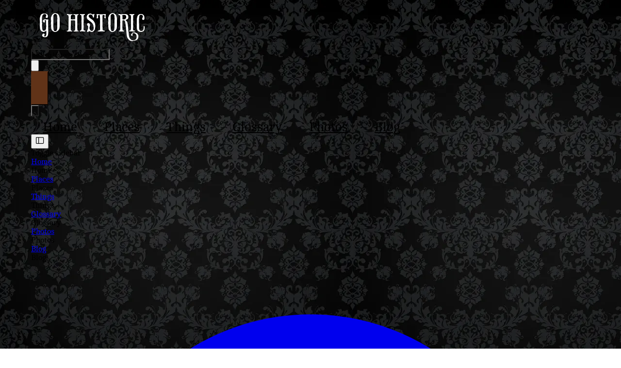

--- FILE ---
content_type: text/html; charset=UTF-8
request_url: https://gohistoric.com/images/151299
body_size: 9290
content:
<!DOCTYPE html>
<html lang="en">

<head>
    <meta charset="utf-8">
    <meta name="viewport" content="width=device-width, initial-scale=1.0">
    <meta property="ix:useHttps" content="true">
    <meta name="csrf-token" content="yo4KtO3kL9CFyKfK8m0Ylio6pjcEDc2gpjuCoblJ">

    <title>Image: Welcome to Utah Sign</title>
    <meta property="og:title" content="Image: Welcome to Utah Sign">
    <meta property="og:site_name" content="Go Historic">
    <meta property="og:locale" content="en_US" />
    <meta property="og:type" content="website" />

            <meta property="og:image"
            content="https://gohistoric25.imgix.net/images/151299.jpg?auto=compress%2Cformat&fit=crop&h=420&ixlib=php-4.1.0&w=800&s=da3704f1b7d0d7e30a4a71e2a54622f1
        " />
        <meta property="og:image:width" content="1200" />
        <meta property="og:image:height" content="630" />
                <meta name="description" content="&quot;Welcome to Utah: Life Elevated&quot; sign on I-84 East, at the border with Idaho." />
        <meta name="og:description" content="&quot;Welcome to Utah: Life Elevated&quot; sign on I-84 East, at the border with Idaho." />
            
    <link rel="icon" type="image/x-icon" href="/gh/favicon.ico">
    <link rel="apple-touch-icon" href="/gh/apple-touch-icon.png">

    <link rel="preload" as="style" href="https://gohistoric.com/build/assets/app-DucvxKix.css" /><link rel="preload" as="style" href="https://gohistoric.com/build/assets/gh-CsiVNcbH.css" /><link rel="modulepreload" as="script" href="https://gohistoric.com/build/assets/app-CAiCLEjY.js" /><link rel="stylesheet" href="https://gohistoric.com/build/assets/app-DucvxKix.css" data-navigate-track="reload" /><link rel="stylesheet" href="https://gohistoric.com/build/assets/gh-CsiVNcbH.css" data-navigate-track="reload" /><script type="module" src="https://gohistoric.com/build/assets/app-CAiCLEjY.js" data-navigate-track="reload"></script>
    <!-- Livewire Styles --><style >[wire\:loading][wire\:loading], [wire\:loading\.delay][wire\:loading\.delay], [wire\:loading\.list-item][wire\:loading\.list-item], [wire\:loading\.inline-block][wire\:loading\.inline-block], [wire\:loading\.inline][wire\:loading\.inline], [wire\:loading\.block][wire\:loading\.block], [wire\:loading\.flex][wire\:loading\.flex], [wire\:loading\.table][wire\:loading\.table], [wire\:loading\.grid][wire\:loading\.grid], [wire\:loading\.inline-flex][wire\:loading\.inline-flex] {display: none;}[wire\:loading\.delay\.none][wire\:loading\.delay\.none], [wire\:loading\.delay\.shortest][wire\:loading\.delay\.shortest], [wire\:loading\.delay\.shorter][wire\:loading\.delay\.shorter], [wire\:loading\.delay\.short][wire\:loading\.delay\.short], [wire\:loading\.delay\.default][wire\:loading\.delay\.default], [wire\:loading\.delay\.long][wire\:loading\.delay\.long], [wire\:loading\.delay\.longer][wire\:loading\.delay\.longer], [wire\:loading\.delay\.longest][wire\:loading\.delay\.longest] {display: none;}[wire\:offline][wire\:offline] {display: none;}[wire\:dirty]:not(textarea):not(input):not(select) {display: none;}:root {--livewire-progress-bar-color: #2299dd;}[x-cloak] {display: none !important;}[wire\:cloak] {display: none !important;}dialog#livewire-error::backdrop {background-color: rgba(0, 0, 0, .6);}</style>
</head>


<body 
    class="gh"
    x-data="{ scrolled: false }"
    x-init="
        window.addEventListener('scroll', () => {
            scrolled = window.scrollY > 300;
        });
        scrolled = window.scrollY > 300;
    "
>

    
    <div class="site-header">
                    <header class="sticky sm:static z-40 top-0">

    <div id="top" class="items-center flex place-content-between w-full">

        
        <div class="w-1/2">
            <a href="/">
                <img
                    alt="Go Historic logo"
                    class="logo"
                    src="https://s3.us-west-2.amazonaws.com/gh.public/GoHistoricLogo48pt.png"
                >
            </a>
        </div>

        <div class="flex md:w-1/2 place-content-end items-center">

            
            <div class="hidden md:block w-full">
                <form action="/search" class="search-box w-full">

    <div class="w-full flex *:data-flux-input:grow [&amp;&gt;[data-flux-input]:last-child:not(:first-child)&gt;[data-flux-group-target]:not([data-invalid])]:border-s-0 [&amp;&gt;[data-flux-input]:not(:first-child):not(:last-child)&gt;[data-flux-group-target]:not([data-invalid])]:border-s-0 [&amp;&gt;[data-flux-input]:has(+[data-flux-input-group-suffix])&gt;[data-flux-group-target]:not([data-invalid])]:border-e-0 [&amp;&gt;*:last-child:not(:first-child)&gt;[data-flux-group-target]:not([data-invalid])]:border-s-0 [&amp;&gt;*:not(:first-child):not(:last-child)&gt;[data-flux-group-target]:not([data-invalid])]:border-s-0 [&amp;&gt;*:has(+[data-flux-input-group-suffix])&gt;[data-flux-group-target]:not([data-invalid])]:border-e-0 [&amp;&gt;[data-flux-group-target]:last-child:not(:first-child)]:border-s-0 [&amp;&gt;[data-flux-group-target]:not(:first-child):not(:last-child)]:border-s-0 [&amp;&gt;[data-flux-group-target]:has(+[data-flux-input-group-suffix])]:border-e-0 [&amp;&gt;[data-flux-group-target]:not(:first-child):not(:last-child)]:rounded-none [&amp;&gt;[data-flux-group-target]:first-child:not(:last-child)]:rounded-e-none [&amp;&gt;[data-flux-group-target]:last-child:not(:first-child)]:rounded-s-none [&amp;&gt;*:not(:first-child):not(:last-child):not(:only-child)&gt;[data-flux-group-target]]:rounded-none [&amp;&gt;*:first-child:not(:last-child)&gt;[data-flux-group-target]]:rounded-e-none [&amp;&gt;*:last-child:not(:first-child)&gt;[data-flux-group-target]]:rounded-s-none [&amp;&gt;*:not(:first-child):not(:last-child):not(:only-child)&gt;[data-flux-input]&gt;[data-flux-group-target]]:rounded-none [&amp;&gt;*:first-child:not(:last-child)&gt;[data-flux-input]&gt;[data-flux-group-target]]:rounded-e-none [&amp;&gt;*:last-child:not(:first-child)&gt;[data-flux-input]&gt;[data-flux-group-target]]:rounded-s-none" data-flux-input-group>
        <div class="w-full relative block group/input" data-flux-input>
            
            <input
                type="search"
                
                class="w-full border rounded-lg block disabled:shadow-none dark:shadow-none appearance-none text-base sm:text-sm py-2 h-10 leading-[1.375rem] ps-3 pe-10 bg-white dark:bg-white/10 dark:disabled:bg-white/[7%] text-zinc-700 disabled:text-zinc-500 placeholder-zinc-400 disabled:placeholder-zinc-400/70 dark:text-zinc-300 dark:disabled:text-zinc-400 dark:placeholder-zinc-400 dark:disabled:placeholder-zinc-500 shadow-xs border-zinc-200 border-b-zinc-300/80 disabled:border-b-zinc-200 dark:border-white/10 dark:disabled:border-white/5 rounded-none" placeholder="search historic places..." value=""
                 name="q"                                                                 data-flux-control
                data-flux-group-target
                                            >

                            <div class="absolute top-0 bottom-0 flex items-center gap-x-1.5 pe-3 -me-1 border-e border-transparent end-0 text-xs text-zinc-400">
                    
                    
                                            <button type="button" class="relative items-center font-medium justify-center gap-2 whitespace-nowrap disabled:opacity-75 dark:disabled:opacity-75 disabled:cursor-default disabled:pointer-events-none justify-center h-8 text-sm rounded-md w-8 inline-flex -ms-1.5 -me-1.5 bg-transparent hover:bg-zinc-800/5 dark:hover:bg-white/15 text-zinc-500 hover:text-zinc-800 dark:text-zinc-400 dark:hover:text-white      -me-1 [[data-flux-input]:has(input:placeholder-shown)_&amp;]:hidden [[data-flux-input]:has(input[disabled])_&amp;]:hidden" data-flux-button="data-flux-button" x-data="" x-on:click="let input = $el.closest('[data-flux-input]').querySelector('input'); input.value = ''; input.dispatchEvent(new Event('input', { bubbles: false })); input.dispatchEvent(new Event('change', { bubbles: false })); input.focus()" tabindex="-1" aria-label="Clear input" data-flux-clear-button="data-flux-clear-button">
        <svg class="shrink-0 [:where(&amp;)]:size-4" data-flux-icon xmlns="http://www.w3.org/2000/svg" viewBox="0 0 16 16" fill="currentColor" aria-hidden="true" data-slot="icon">
  <path d="M5.28 4.22a.75.75 0 0 0-1.06 1.06L6.94 8l-2.72 2.72a.75.75 0 1 0 1.06 1.06L8 9.06l2.72 2.72a.75.75 0 1 0 1.06-1.06L9.06 8l2.72-2.72a.75.75 0 0 0-1.06-1.06L8 6.94 5.28 4.22Z"/>
</svg>
    </button>

                    
                    
                    
                    
                    
                                    </div>
                    </div>

         
            <button type="submit" class="relative items-center font-medium justify-center gap-2 whitespace-nowrap disabled:opacity-75 dark:disabled:opacity-75 disabled:cursor-default disabled:pointer-events-none justify-center h-10 text-sm rounded-lg w-10 inline-flex  bg-[var(--color-accent)] hover:bg-[color-mix(in_oklab,_var(--color-accent),_transparent_10%)] text-[var(--color-accent-foreground)] border border-black/10 dark:border-0 shadow-[inset_0px_1px_--theme(--color-white/.2)] [[data-flux-button-group]_&amp;]:border-e-0 [:is([data-flux-button-group]&gt;&amp;:last-child,_[data-flux-button-group]_:last-child&gt;&amp;)]:border-e-[1px] dark:[:is([data-flux-button-group]&gt;&amp;:last-child,_[data-flux-button-group]_:last-child&gt;&amp;)]:border-e-0 dark:[:is([data-flux-button-group]&gt;&amp;:last-child,_[data-flux-button-group]_:last-child&gt;&amp;)]:border-s-[1px] [:is([data-flux-button-group]&gt;&amp;:not(:first-child),_[data-flux-button-group]_:not(:first-child)&gt;&amp;)]:border-s-[color-mix(in_srgb,var(--color-accent-foreground),transparent_85%)] *:transition-opacity [&amp;[disabled]&gt;:not([data-flux-loading-indicator])]:opacity-0 [&amp;[disabled]&gt;[data-flux-loading-indicator]]:opacity-100 [&amp;[disabled]]:pointer-events-none" data-flux-button="data-flux-button" data-flux-group-target="data-flux-group-target">
        <div class="absolute inset-0 flex items-center justify-center opacity-0" data-flux-loading-indicator>
                <svg class="shrink-0 [:where(&amp;)]:size-5 animate-spin" data-flux-icon xmlns="http://www.w3.org/2000/svg" fill="none" viewBox="0 0 24 24" aria-hidden="true" data-slot="icon">
    <circle class="opacity-25" cx="12" cy="12" r="10" stroke="currentColor" stroke-width="4"></circle>
    <path class="opacity-75" fill="currentColor" d="M4 12a8 8 0 018-8V0C5.373 0 0 5.373 0 12h4zm2 5.291A7.962 7.962 0 014 12H0c0 3.042 1.135 5.824 3 7.938l3-2.647z"></path>
</svg>
                    </div>
        
                    <svg class="shrink-0 [:where(&amp;)]:size-5" data-flux-icon xmlns="http://www.w3.org/2000/svg" viewBox="0 0 20 20" fill="currentColor" aria-hidden="true" data-slot="icon">
  <path fill-rule="evenodd" d="M9 3.5a5.5 5.5 0 1 0 0 11 5.5 5.5 0 0 0 0-11ZM2 9a7 7 0 1 1 12.452 4.391l3.328 3.329a.75.75 0 1 1-1.06 1.06l-3.329-3.328A7 7 0 0 1 2 9Z" clip-rule="evenodd"/>
</svg>
    </button>
    </div>

</form>
            </div>

            
            <button type="button" class="relative items-center font-medium justify-center gap-2 whitespace-nowrap disabled:opacity-75 dark:disabled:opacity-75 disabled:cursor-default disabled:pointer-events-none justify-center h-10 text-sm rounded-lg w-10 inline-flex -ms-2.5 bg-transparent hover:bg-zinc-800/5 dark:hover:bg-white/15 text-zinc-500 hover:text-zinc-800 dark:text-zinc-400 dark:hover:text-white      shrink-0 md:hidden bg-dark nav-menu-toggle" data-flux-button="data-flux-button" x-data="" x-on:click="$dispatch('flux-sidebar-toggle')" aria-label="Toggle sidebar" data-flux-sidebar-toggle="data-flux-sidebar-toggle">
        <svg class="shrink-0 [:where(&amp;)]:size-5" data-flux-icon xmlns="http://www.w3.org/2000/svg" viewBox="0 0 20 20" fill="currentColor" aria-hidden="true" data-slot="icon">
  <path fill-rule="evenodd" d="M2 4.75A.75.75 0 0 1 2.75 4h14.5a.75.75 0 0 1 0 1.5H2.75A.75.75 0 0 1 2 4.75ZM2 10a.75.75 0 0 1 .75-.75h14.5a.75.75 0 0 1 0 1.5H2.75A.75.75 0 0 1 2 10Zm0 5.25a.75.75 0 0 1 .75-.75h14.5a.75.75 0 0 1 0 1.5H2.75a.75.75 0 0 1-.75-.75Z" clip-rule="evenodd"/>
</svg>
    </button>


            
            
        </div>
    </div>

    
        <header class="[grid-area:header] z-10 min-h-14 flex items-center px-6 lg:px-8 nav-menu nav-menu-desktop max-md:hidden" data-flux-header>
        <div class="flex place-content-between w-full">
                            <a class="block " href="/">Home</a>
                            <a class="block " href="/places">Places</a>
                            <a class="block " href="/things">Things</a>
                            <a class="block " href="/glossary">Glossary</a>
                            <a class="block active" href="/images">Photos</a>
                            <a class="block " href="/blog">Blog</a>
                    </div>
    </header>


    <ui-sidebar-toggle class="z-20 fixed inset-0 bg-black/10 hidden data-flux-sidebar-on-mobile:not-data-flux-sidebar-collapsed-mobile:block" data-flux-sidebar-backdrop></ui-sidebar-toggle>

<ui-sidebar
    class="[grid-area:sidebar] z-1 flex flex-col gap-4 [:where(&amp;)]:w-64 p-4 data-flux-sidebar-collapsed-desktop:w-14 data-flux-sidebar-collapsed-desktop:px-2 data-flux-sidebar-collapsed-desktop:cursor-e-resize rtl:data-flux-sidebar-collapsed-desktop:cursor-w-resize max-lg:data-flux-sidebar-cloak:hidden data-flux-sidebar-on-mobile:data-flux-sidebar-collapsed-mobile:-translate-x-full data-flux-sidebar-on-mobile:data-flux-sidebar-collapsed-mobile:rtl:translate-x-full z-20! data-flux-sidebar-on-mobile:start-0! data-flux-sidebar-on-mobile:fixed! data-flux-sidebar-on-mobile:top-0! data-flux-sidebar-on-mobile:min-h-dvh! data-flux-sidebar-on-mobile:max-h-dvh! max-h-dvh overflow-y-auto overscroll-contain lg:hidden nav-menu nav-menu-mobile" x-init="$el.classList.add(&#039;transition-transform&#039;)"
     collapsible="mobile"          sticky     x-data
    data-flux-sidebar-cloak
    data-flux-sidebar
>
        <div class="flex items-center justify-between gap-2 min-h-10" data-flux-sidebar-header>
            <ui-sidebar-toggle class="w-10 h-8 flex items-center justify-center in-data-flux-sidebar-collapsed-desktop:opacity-0 in-data-flux-sidebar-collapsed-desktop:absolute in-data-flux-sidebar-collapsed-desktop:in-data-flux-sidebar-active:opacity-100  in-data-flux-sidebar-on-desktop:not-in-data-flux-sidebar-collapsed-desktop:-mr-2" data-flux-sidebar-collapse>
    <ui-tooltip position="right center"  data-flux-tooltip >
        <button type="button" class="size-10 relative items-center font-medium justify-center gap-2 whitespace-nowrap disabled:opacity-75 dark:disabled:opacity-75 disabled:cursor-default disabled:pointer-events-none text-sm rounded-lg inline-flex  bg-transparent hover:bg-zinc-800/5 dark:hover:bg-white/15 text-zinc-500 hover:text-zinc-800 dark:text-zinc-400 dark:hover:text-white in-data-flux-sidebar-collapsed-desktop:cursor-e-resize rtl:in-data-flux-sidebar-collapsed-desktop:cursor-w-resize [&amp;[collapsible=&quot;mobile&quot;]]:in-data-flux-sidebar-on-desktop:hidden rtl:rotate-180">
            <svg class="text-zinc-500 dark:text-zinc-400" width="20" height="20" viewBox="0 0 20 20" fill="none" xmlns="http://www.w3.org/2000/svg">
                <path d="M7.5 3.75V16.25M3.4375 16.25H16.5625C17.08 16.25 17.5 15.83 17.5 15.3125V4.6875C17.5 4.17 17.08 3.75 16.5625 3.75H3.4375C2.92 3.75 2.5 4.17 2.5 4.6875V15.3125C2.5 15.83 2.92 16.25 3.4375 16.25Z" stroke="currentColor" stroke-width="1.25" stroke-linecap="round" stroke-linejoin="round"></path>
            </svg>
        </button>

                    <div popover="manual" class="relative py-2 px-2.5 rounded-md text-xs text-white font-medium bg-zinc-800 dark:bg-zinc-700 dark:border dark:border-white/10 p-0 overflow-visible" data-flux-tooltip-content>
    Toggle sidebar

    </div>
            </ui-tooltip>
</ui-sidebar-toggle>

        </div>
        <nav class="flex flex-col overflow-visible min-h-auto" data-flux-sidebar-nav>
                    <ui-tooltip position="right center"  data-flux-tooltip >
    <a href="/" class="h-8 in-data-flux-sidebar-on-mobile:h-10 relative flex items-center gap-3 rounded-lg in-data-flux-sidebar-collapsed-desktop:w-10 in-data-flux-sidebar-collapsed-desktop:justify-center py-0 text-start w-full px-3 has-data-flux-navlist-badge:not-in-data-flux-sidebar-collapsed-desktop:pe-1.5 my-px text-zinc-500 dark:text-white/80 data-current:text-(--color-accent-content) hover:data-current:text-(--color-accent-content) data-current:bg-white dark:data-current:bg-white/[7%] data-current:border data-current:border-zinc-200 dark:data-current:border-transparent hover:text-zinc-800 dark:hover:text-white dark:hover:bg-white/[7%] hover:bg-zinc-800/5  border border-transparent in-data-flux-sidebar-group-dropdown:w-auto! in-data-flux-sidebar-group-dropdown:px-2! in-data-flux-sidebar-group-dropdown:text-zinc-800! in-data-flux-sidebar-group-dropdown:bg-white! in-data-flux-sidebar-group-dropdown:hover:bg-zinc-50! dark:in-data-flux-sidebar-group-dropdown:text-white! dark:in-data-flux-sidebar-group-dropdown:bg-transparent! dark:in-data-flux-sidebar-group-dropdown:hover:bg-zinc-600!" data-flux-sidebar-item="data-flux-sidebar-item">
        <div class="
                in-data-flux-sidebar-collapsed-desktop:not-in-data-flux-sidebar-group-dropdown:hidden
                flex-1 text-sm font-medium leading-none whitespace-nowrap [[data-nav-footer]_&]:hidden [[data-nav-sidebar]_[data-nav-footer]_&]:block" data-content>Home</div>
    </a>

    <div popover="manual" class="relative py-2 px-2.5 rounded-md text-xs text-white font-medium bg-zinc-800 dark:bg-zinc-700 dark:border dark:border-white/10 p-0 overflow-visible not-in-data-flux-sidebar-collapsed-desktop:hidden in-data-flux-sidebar-group-dropdown:hidden cursor-default" data-flux-tooltip-content>
        Home
    <span class="ps-1 text-zinc-300"></span>
    </div>

</ui-tooltip>
                    <ui-tooltip position="right center"  data-flux-tooltip >
    <a href="/places" class="h-8 in-data-flux-sidebar-on-mobile:h-10 relative flex items-center gap-3 rounded-lg in-data-flux-sidebar-collapsed-desktop:w-10 in-data-flux-sidebar-collapsed-desktop:justify-center py-0 text-start w-full px-3 has-data-flux-navlist-badge:not-in-data-flux-sidebar-collapsed-desktop:pe-1.5 my-px text-zinc-500 dark:text-white/80 data-current:text-(--color-accent-content) hover:data-current:text-(--color-accent-content) data-current:bg-white dark:data-current:bg-white/[7%] data-current:border data-current:border-zinc-200 dark:data-current:border-transparent hover:text-zinc-800 dark:hover:text-white dark:hover:bg-white/[7%] hover:bg-zinc-800/5  border border-transparent in-data-flux-sidebar-group-dropdown:w-auto! in-data-flux-sidebar-group-dropdown:px-2! in-data-flux-sidebar-group-dropdown:text-zinc-800! in-data-flux-sidebar-group-dropdown:bg-white! in-data-flux-sidebar-group-dropdown:hover:bg-zinc-50! dark:in-data-flux-sidebar-group-dropdown:text-white! dark:in-data-flux-sidebar-group-dropdown:bg-transparent! dark:in-data-flux-sidebar-group-dropdown:hover:bg-zinc-600!" data-flux-sidebar-item="data-flux-sidebar-item">
        <div class="
                in-data-flux-sidebar-collapsed-desktop:not-in-data-flux-sidebar-group-dropdown:hidden
                flex-1 text-sm font-medium leading-none whitespace-nowrap [[data-nav-footer]_&]:hidden [[data-nav-sidebar]_[data-nav-footer]_&]:block" data-content>Places</div>
    </a>

    <div popover="manual" class="relative py-2 px-2.5 rounded-md text-xs text-white font-medium bg-zinc-800 dark:bg-zinc-700 dark:border dark:border-white/10 p-0 overflow-visible not-in-data-flux-sidebar-collapsed-desktop:hidden in-data-flux-sidebar-group-dropdown:hidden cursor-default" data-flux-tooltip-content>
        Places
    <span class="ps-1 text-zinc-300"></span>
    </div>

</ui-tooltip>
                    <ui-tooltip position="right center"  data-flux-tooltip >
    <a href="/things" class="h-8 in-data-flux-sidebar-on-mobile:h-10 relative flex items-center gap-3 rounded-lg in-data-flux-sidebar-collapsed-desktop:w-10 in-data-flux-sidebar-collapsed-desktop:justify-center py-0 text-start w-full px-3 has-data-flux-navlist-badge:not-in-data-flux-sidebar-collapsed-desktop:pe-1.5 my-px text-zinc-500 dark:text-white/80 data-current:text-(--color-accent-content) hover:data-current:text-(--color-accent-content) data-current:bg-white dark:data-current:bg-white/[7%] data-current:border data-current:border-zinc-200 dark:data-current:border-transparent hover:text-zinc-800 dark:hover:text-white dark:hover:bg-white/[7%] hover:bg-zinc-800/5  border border-transparent in-data-flux-sidebar-group-dropdown:w-auto! in-data-flux-sidebar-group-dropdown:px-2! in-data-flux-sidebar-group-dropdown:text-zinc-800! in-data-flux-sidebar-group-dropdown:bg-white! in-data-flux-sidebar-group-dropdown:hover:bg-zinc-50! dark:in-data-flux-sidebar-group-dropdown:text-white! dark:in-data-flux-sidebar-group-dropdown:bg-transparent! dark:in-data-flux-sidebar-group-dropdown:hover:bg-zinc-600!" data-flux-sidebar-item="data-flux-sidebar-item">
        <div class="
                in-data-flux-sidebar-collapsed-desktop:not-in-data-flux-sidebar-group-dropdown:hidden
                flex-1 text-sm font-medium leading-none whitespace-nowrap [[data-nav-footer]_&]:hidden [[data-nav-sidebar]_[data-nav-footer]_&]:block" data-content>Things</div>
    </a>

    <div popover="manual" class="relative py-2 px-2.5 rounded-md text-xs text-white font-medium bg-zinc-800 dark:bg-zinc-700 dark:border dark:border-white/10 p-0 overflow-visible not-in-data-flux-sidebar-collapsed-desktop:hidden in-data-flux-sidebar-group-dropdown:hidden cursor-default" data-flux-tooltip-content>
        Things
    <span class="ps-1 text-zinc-300"></span>
    </div>

</ui-tooltip>
                    <ui-tooltip position="right center"  data-flux-tooltip >
    <a href="/glossary" class="h-8 in-data-flux-sidebar-on-mobile:h-10 relative flex items-center gap-3 rounded-lg in-data-flux-sidebar-collapsed-desktop:w-10 in-data-flux-sidebar-collapsed-desktop:justify-center py-0 text-start w-full px-3 has-data-flux-navlist-badge:not-in-data-flux-sidebar-collapsed-desktop:pe-1.5 my-px text-zinc-500 dark:text-white/80 data-current:text-(--color-accent-content) hover:data-current:text-(--color-accent-content) data-current:bg-white dark:data-current:bg-white/[7%] data-current:border data-current:border-zinc-200 dark:data-current:border-transparent hover:text-zinc-800 dark:hover:text-white dark:hover:bg-white/[7%] hover:bg-zinc-800/5  border border-transparent in-data-flux-sidebar-group-dropdown:w-auto! in-data-flux-sidebar-group-dropdown:px-2! in-data-flux-sidebar-group-dropdown:text-zinc-800! in-data-flux-sidebar-group-dropdown:bg-white! in-data-flux-sidebar-group-dropdown:hover:bg-zinc-50! dark:in-data-flux-sidebar-group-dropdown:text-white! dark:in-data-flux-sidebar-group-dropdown:bg-transparent! dark:in-data-flux-sidebar-group-dropdown:hover:bg-zinc-600!" data-flux-sidebar-item="data-flux-sidebar-item">
        <div class="
                in-data-flux-sidebar-collapsed-desktop:not-in-data-flux-sidebar-group-dropdown:hidden
                flex-1 text-sm font-medium leading-none whitespace-nowrap [[data-nav-footer]_&]:hidden [[data-nav-sidebar]_[data-nav-footer]_&]:block" data-content>Glossary</div>
    </a>

    <div popover="manual" class="relative py-2 px-2.5 rounded-md text-xs text-white font-medium bg-zinc-800 dark:bg-zinc-700 dark:border dark:border-white/10 p-0 overflow-visible not-in-data-flux-sidebar-collapsed-desktop:hidden in-data-flux-sidebar-group-dropdown:hidden cursor-default" data-flux-tooltip-content>
        Glossary
    <span class="ps-1 text-zinc-300"></span>
    </div>

</ui-tooltip>
                    <ui-tooltip position="right center"  data-flux-tooltip >
    <a href="/images" class="h-8 in-data-flux-sidebar-on-mobile:h-10 relative flex items-center gap-3 rounded-lg in-data-flux-sidebar-collapsed-desktop:w-10 in-data-flux-sidebar-collapsed-desktop:justify-center py-0 text-start w-full px-3 has-data-flux-navlist-badge:not-in-data-flux-sidebar-collapsed-desktop:pe-1.5 my-px text-zinc-500 dark:text-white/80 data-current:text-(--color-accent-content) hover:data-current:text-(--color-accent-content) data-current:bg-white dark:data-current:bg-white/[7%] data-current:border data-current:border-zinc-200 dark:data-current:border-transparent hover:text-zinc-800 dark:hover:text-white dark:hover:bg-white/[7%] hover:bg-zinc-800/5  border border-transparent in-data-flux-sidebar-group-dropdown:w-auto! in-data-flux-sidebar-group-dropdown:px-2! in-data-flux-sidebar-group-dropdown:text-zinc-800! in-data-flux-sidebar-group-dropdown:bg-white! in-data-flux-sidebar-group-dropdown:hover:bg-zinc-50! dark:in-data-flux-sidebar-group-dropdown:text-white! dark:in-data-flux-sidebar-group-dropdown:bg-transparent! dark:in-data-flux-sidebar-group-dropdown:hover:bg-zinc-600!" data-flux-sidebar-item="data-flux-sidebar-item">
        <div class="
                in-data-flux-sidebar-collapsed-desktop:not-in-data-flux-sidebar-group-dropdown:hidden
                flex-1 text-sm font-medium leading-none whitespace-nowrap [[data-nav-footer]_&]:hidden [[data-nav-sidebar]_[data-nav-footer]_&]:block" data-content>Photos</div>
    </a>

    <div popover="manual" class="relative py-2 px-2.5 rounded-md text-xs text-white font-medium bg-zinc-800 dark:bg-zinc-700 dark:border dark:border-white/10 p-0 overflow-visible not-in-data-flux-sidebar-collapsed-desktop:hidden in-data-flux-sidebar-group-dropdown:hidden cursor-default" data-flux-tooltip-content>
        Photos
    <span class="ps-1 text-zinc-300"></span>
    </div>

</ui-tooltip>
                    <ui-tooltip position="right center"  data-flux-tooltip >
    <a href="/blog" class="h-8 in-data-flux-sidebar-on-mobile:h-10 relative flex items-center gap-3 rounded-lg in-data-flux-sidebar-collapsed-desktop:w-10 in-data-flux-sidebar-collapsed-desktop:justify-center py-0 text-start w-full px-3 has-data-flux-navlist-badge:not-in-data-flux-sidebar-collapsed-desktop:pe-1.5 my-px text-zinc-500 dark:text-white/80 data-current:text-(--color-accent-content) hover:data-current:text-(--color-accent-content) data-current:bg-white dark:data-current:bg-white/[7%] data-current:border data-current:border-zinc-200 dark:data-current:border-transparent hover:text-zinc-800 dark:hover:text-white dark:hover:bg-white/[7%] hover:bg-zinc-800/5  border border-transparent in-data-flux-sidebar-group-dropdown:w-auto! in-data-flux-sidebar-group-dropdown:px-2! in-data-flux-sidebar-group-dropdown:text-zinc-800! in-data-flux-sidebar-group-dropdown:bg-white! in-data-flux-sidebar-group-dropdown:hover:bg-zinc-50! dark:in-data-flux-sidebar-group-dropdown:text-white! dark:in-data-flux-sidebar-group-dropdown:bg-transparent! dark:in-data-flux-sidebar-group-dropdown:hover:bg-zinc-600!" data-flux-sidebar-item="data-flux-sidebar-item">
        <div class="
                in-data-flux-sidebar-collapsed-desktop:not-in-data-flux-sidebar-group-dropdown:hidden
                flex-1 text-sm font-medium leading-none whitespace-nowrap [[data-nav-footer]_&]:hidden [[data-nav-sidebar]_[data-nav-footer]_&]:block" data-content>Blog</div>
    </a>

    <div popover="manual" class="relative py-2 px-2.5 rounded-md text-xs text-white font-medium bg-zinc-800 dark:bg-zinc-700 dark:border dark:border-white/10 p-0 overflow-visible not-in-data-flux-sidebar-collapsed-desktop:hidden in-data-flux-sidebar-group-dropdown:hidden cursor-default" data-flux-tooltip-content>
        Blog
    <span class="ps-1 text-zinc-300"></span>
    </div>

</ui-tooltip>
                </nav>

        <div class="flex-1 pointer-events-none" data-flux-sidebar-spacer></div>
        <nav class="flex flex-col overflow-visible min-h-auto" data-flux-sidebar-nav>
            <ui-tooltip position="right center"  data-flux-tooltip >
    <a href="/about" class="h-8 in-data-flux-sidebar-on-mobile:h-10 relative flex items-center gap-3 rounded-lg in-data-flux-sidebar-collapsed-desktop:w-10 in-data-flux-sidebar-collapsed-desktop:justify-center py-0 text-start w-full px-3 has-data-flux-navlist-badge:not-in-data-flux-sidebar-collapsed-desktop:pe-1.5 my-px text-zinc-500 dark:text-white/80 data-current:text-(--color-accent-content) hover:data-current:text-(--color-accent-content) data-current:bg-white dark:data-current:bg-white/[7%] data-current:border data-current:border-zinc-200 dark:data-current:border-transparent hover:text-zinc-800 dark:hover:text-white dark:hover:bg-white/[7%] hover:bg-zinc-800/5  border border-transparent in-data-flux-sidebar-group-dropdown:w-auto! in-data-flux-sidebar-group-dropdown:px-2! in-data-flux-sidebar-group-dropdown:text-zinc-800! in-data-flux-sidebar-group-dropdown:bg-white! in-data-flux-sidebar-group-dropdown:hover:bg-zinc-50! dark:in-data-flux-sidebar-group-dropdown:text-white! dark:in-data-flux-sidebar-group-dropdown:bg-transparent! dark:in-data-flux-sidebar-group-dropdown:hover:bg-zinc-600!" data-flux-sidebar-item="data-flux-sidebar-item">
        <div class="relative">
                                    <svg class="shrink-0 [:where(&amp;)]:size-6 size-4 in-data-flux-sidebar-group-dropdown:text-zinc-400! dark:in-data-flux-sidebar-group-dropdown:text-white/80! [[data-flux-sidebar-item]:hover_&]:text-current!" data-flux-icon xmlns="http://www.w3.org/2000/svg" fill="none" viewBox="0 0 24 24" stroke-width="1.5" stroke="currentColor" aria-hidden="true" data-slot="icon">
  <path stroke-linecap="round" stroke-linejoin="round" d="m11.25 11.25.041-.02a.75.75 0 0 1 1.063.852l-.708 2.836a.75.75 0 0 0 1.063.853l.041-.021M21 12a9 9 0 1 1-18 0 9 9 0 0 1 18 0Zm-9-3.75h.008v.008H12V8.25Z"/>
</svg>

                        
                            </div>
        
                    <div class="
                in-data-flux-sidebar-collapsed-desktop:not-in-data-flux-sidebar-group-dropdown:hidden
                flex-1 text-sm font-medium leading-none whitespace-nowrap [[data-nav-footer]_&]:hidden [[data-nav-sidebar]_[data-nav-footer]_&]:block" data-content>About</div>
    </a>

    <div popover="manual" class="relative py-2 px-2.5 rounded-md text-xs text-white font-medium bg-zinc-800 dark:bg-zinc-700 dark:border dark:border-white/10 p-0 overflow-visible not-in-data-flux-sidebar-collapsed-desktop:hidden in-data-flux-sidebar-group-dropdown:hidden cursor-default" data-flux-tooltip-content>
        About
    <span class="ps-1 text-zinc-300"></span>
    </div>

</ui-tooltip>
        </nav>

    </ui-sidebar>


</header>

            </div>

    
    <main id="main-content">
        <div wire:snapshot="{&quot;data&quot;:{&quot;albumSlug&quot;:&quot;&quot;,&quot;albumSort&quot;:&quot;&quot;,&quot;fresh&quot;:false,&quot;id&quot;:151299,&quot;subject&quot;:[null,{&quot;class&quot;:&quot;Image&quot;,&quot;key&quot;:151299,&quot;s&quot;:&quot;mdl&quot;}],&quot;wasDeleted&quot;:false},&quot;memo&quot;:{&quot;id&quot;:&quot;SWAsvTR8P1E5R1v86eFY&quot;,&quot;name&quot;:&quot;pages::show-image&quot;,&quot;path&quot;:&quot;images\/151299&quot;,&quot;method&quot;:&quot;GET&quot;,&quot;release&quot;:&quot;a-a-a&quot;,&quot;children&quot;:{&quot;lw-1734981473-0&quot;:[&quot;span&quot;,&quot;3GU0WOkaoKv3EYjaP14v&quot;],&quot;facts-list-imageables&quot;:[&quot;div&quot;,&quot;xrJGMXedPH4fhSl9s68W&quot;]},&quot;scripts&quot;:[],&quot;assets&quot;:[],&quot;errors&quot;:[],&quot;locale&quot;:&quot;en&quot;,&quot;islands&quot;:[{&quot;name&quot;:&quot;b4d2c41a-1&quot;,&quot;token&quot;:&quot;b4d2c41a-1&quot;}]},&quot;checksum&quot;:&quot;dd460cf5aaa113d49bab86f1cfe8a29ed7044be917ba090ba39ff59e4cd54c5d&quot;}" wire:effects="{&quot;listeners&quot;:[&quot;image-replaced&quot;]}" wire:id="SWAsvTR8P1E5R1v86eFY" wire:name="pages::show-image" class="show-image">

    
    <!--[if BLOCK]><![endif]-->
    <div class="md:flex md:gap-6 lg:gap-12">

        <div class="md:w-2/3">
            
            <figure >

    
    <div class="image">
        <!--[if BLOCK]><![endif]--><!--[if ENDBLOCK]><![endif]-->        <img
            class="lazyload overflow-hidden"
            src="https://gohistoric25.imgix.net/images/151299.jpg?auto=compress%2Cformat&amp;fit=max&amp;ixlib=php-4.1.0&amp;w=766&amp;s=c79eef254d85e2c8a131909c9381175e"
            width="766"
            height=""
            alt="Welcome to Utah Sign"
        >
        <!--[if BLOCK]><![endif]--><!--[if ENDBLOCK]><![endif]-->    </div>

    
    <!--[if BLOCK]><![endif]--><!--[if ENDBLOCK]><![endif]-->
</figure>
        </div>

        <div class="md:w-1/3">

            
            <!--[if FRAGMENT:type=island|name=b4d2c41a-1|token=b4d2c41a-1|mode=morph]><![endif]--><!--[if BLOCK]><![endif]--><!--[if ENDBLOCK]><![endif]-->            <!--[if ENDFRAGMENT:type=island|name=b4d2c41a-1|token=b4d2c41a-1|mode=morph]><![endif]-->
            
            <h1>Image: Welcome to Utah Sign</h1>

            
            <span wire:key="lw-1734981473-0" wire:snapshot="{&quot;data&quot;:{&quot;buttonOnly&quot;:false,&quot;buttonText&quot;:&quot;&quot;,&quot;errorMessage&quot;:&quot;&quot;,&quot;field&quot;:&quot;caption&quot;,&quot;formattedValue&quot;:&quot;&amp;quot;Welcome to Utah: Life Elevated&amp;quot; sign on I-84 East, at the border with Idaho.&quot;,&quot;formData&quot;:[{&quot;caption&quot;:&quot;\&quot;Welcome to Utah: Life Elevated\&quot; sign on I-84 East, at the border with Idaho.&quot;},{&quot;s&quot;:&quot;arr&quot;}],&quot;inFacts&quot;:false,&quot;label&quot;:&quot;&quot;,&quot;modalName&quot;:&quot;edit-field-Image_151299-caption&quot;,&quot;subject&quot;:[null,{&quot;class&quot;:&quot;Image&quot;,&quot;key&quot;:151299,&quot;s&quot;:&quot;mdl&quot;}],&quot;userCanEdit&quot;:false,&quot;value&quot;:&quot;\&quot;Welcome to Utah: Life Elevated\&quot; sign on I-84 East, at the border with Idaho.&quot;},&quot;memo&quot;:{&quot;id&quot;:&quot;3GU0WOkaoKv3EYjaP14v&quot;,&quot;name&quot;:&quot;editable-field&quot;,&quot;path&quot;:&quot;images\/151299&quot;,&quot;method&quot;:&quot;GET&quot;,&quot;release&quot;:&quot;a-a-a&quot;,&quot;children&quot;:[],&quot;scripts&quot;:[],&quot;assets&quot;:[],&quot;errors&quot;:[],&quot;locale&quot;:&quot;en&quot;,&quot;islands&quot;:[]},&quot;checksum&quot;:&quot;fc06ebbf43e8a008ded99243efba4466466315d69d5b62fe60595138ff0a8877&quot;}" wire:effects="[]" wire:id="3GU0WOkaoKv3EYjaP14v" wire:name="editable-field" class="editable-field caption
    
    
    
">

    <!--[if BLOCK]><![endif]--><!--[if ENDBLOCK]><![endif]-->
</span>
            
            <div class="facts facts-simple leading-tight">
                <!--[if BLOCK]><![endif]-->        <!--[if BLOCK]><![endif]-->        <div class="dli fact fact-id">
            <dt>Id</dt>
            <dd>
                <!--[if BLOCK]><![endif]--> 
    <ui-tooltip position="top center"  data-flux-tooltip >
        <span>151299</span>
    <div popover="manual" class="relative py-2 px-2.5 rounded-md text-xs text-white font-medium bg-zinc-800 dark:bg-zinc-700 dark:border dark:border-white/10 p-0 overflow-visible" data-flux-tooltip-content>
    click to edit

    </div>
            </ui-tooltip>

<!--[if ENDBLOCK]><![endif]-->            </dd>
        </div>
    <!--[if ENDBLOCK]><![endif]--><!--[if ENDBLOCK]><![endif]-->                <!--[if BLOCK]><![endif]--><!--[if ENDBLOCK]><![endif]-->                <!--[if BLOCK]><![endif]--><!--[if ENDBLOCK]><![endif]-->                <!--[if BLOCK]><![endif]-->        <!--[if BLOCK]><![endif]-->        <div class="dli fact fact-credit_id">
            <dt>Creator</dt>
            <dd>
                <!--[if BLOCK]><![endif]--> 
    <ui-tooltip position="top center"  data-flux-tooltip >
        <span>Holly Hayes</span>
    <div popover="manual" class="relative py-2 px-2.5 rounded-md text-xs text-white font-medium bg-zinc-800 dark:bg-zinc-700 dark:border dark:border-white/10 p-0 overflow-visible" data-flux-tooltip-content>
    click to edit

    </div>
            </ui-tooltip>

<!--[if ENDBLOCK]><![endif]-->            </dd>
        </div>
    <!--[if ENDBLOCK]><![endif]--><!--[if ENDBLOCK]><![endif]-->                <!--[if BLOCK]><![endif]-->        <!--[if BLOCK]><![endif]-->        <div class="dli fact fact-date_int">
            <dt>Date</dt>
            <dd>
                <!--[if BLOCK]><![endif]--> 
    <ui-tooltip position="top center"  data-flux-tooltip >
        <span>July 22, 2021</span>
    <div popover="manual" class="relative py-2 px-2.5 rounded-md text-xs text-white font-medium bg-zinc-800 dark:bg-zinc-700 dark:border dark:border-white/10 p-0 overflow-visible" data-flux-tooltip-content>
    click to edit

    </div>
            </ui-tooltip>

<!--[if ENDBLOCK]><![endif]-->            </dd>
        </div>
    <!--[if ENDBLOCK]><![endif]--><!--[if ENDBLOCK]><![endif]-->                <!--[if BLOCK]><![endif]-->        <!--[if BLOCK]><![endif]-->        <div class="dli fact fact-place_id">
            <dt>Location</dt>
            <dd>
                <!--[if BLOCK]><![endif]--> 
    <ui-tooltip position="top center"  data-flux-tooltip >
        <span>240908</span>
    <div popover="manual" class="relative py-2 px-2.5 rounded-md text-xs text-white font-medium bg-zinc-800 dark:bg-zinc-700 dark:border dark:border-white/10 p-0 overflow-visible" data-flux-tooltip-content>
    click to edit

    </div>
            </ui-tooltip>

<!--[if ENDBLOCK]><![endif]-->            </dd>
        </div>
    <!--[if ENDBLOCK]><![endif]--><!--[if ENDBLOCK]><![endif]-->                <div wire:key="facts-list-imageables" wire:snapshot="{&quot;data&quot;:{&quot;canSetThumbnail&quot;:false,&quot;dumpParams&quot;:false,&quot;dumpQuery&quot;:false,&quot;dumpResponse&quot;:false,&quot;dumpResults&quot;:false,&quot;filters&quot;:[[],{&quot;s&quot;:&quot;arr&quot;}],&quot;fresh&quot;:false,&quot;hasSidebar&quot;:true,&quot;idsOnPage&quot;:[[],{&quot;s&quot;:&quot;arr&quot;}],&quot;internalFilters&quot;:[[],{&quot;s&quot;:&quot;arr&quot;}],&quot;itemUrlPrefix&quot;:&quot;&quot;,&quot;itemUrlSuffix&quot;:&quot;&quot;,&quot;isFullPage&quot;:false,&quot;letter&quot;:null,&quot;limit&quot;:50,&quot;linkToMore&quot;:&quot;&quot;,&quot;location&quot;:null,&quot;q&quot;:null,&quot;oneRow&quot;:false,&quot;paginate&quot;:false,&quot;queryName&quot;:&quot;&quot;,&quot;searchable&quot;:false,&quot;section&quot;:&quot;imageables&quot;,&quot;select&quot;:[[],{&quot;s&quot;:&quot;arr&quot;}],&quot;selectAlso&quot;:[[],{&quot;s&quot;:&quot;arr&quot;}],&quot;separator&quot;:&quot;&quot;,&quot;showEmbedCodes&quot;:false,&quot;showItemTools&quot;:false,&quot;showItemContext&quot;:true,&quot;showItemSummary&quot;:false,&quot;showItemText&quot;:true,&quot;showLetters&quot;:false,&quot;showResetButton&quot;:false,&quot;showNoResults&quot;:true,&quot;showToolbar&quot;:null,&quot;sort&quot;:&quot;&quot;,&quot;subject&quot;:[null,{&quot;class&quot;:&quot;Image&quot;,&quot;key&quot;:151299,&quot;s&quot;:&quot;mdl&quot;}],&quot;subFilters&quot;:[[],{&quot;s&quot;:&quot;arr&quot;}],&quot;subSort&quot;:null,&quot;subtitle&quot;:&quot;subject(s)&quot;,&quot;thumbParams&quot;:[[],{&quot;s&quot;:&quot;arr&quot;}],&quot;useSearchService&quot;:false,&quot;view&quot;:&quot;facts&quot;,&quot;with&quot;:[[],{&quot;s&quot;:&quot;arr&quot;}],&quot;paginators&quot;:[[],{&quot;s&quot;:&quot;arr&quot;}]},&quot;memo&quot;:{&quot;id&quot;:&quot;xrJGMXedPH4fhSl9s68W&quot;,&quot;name&quot;:&quot;list&quot;,&quot;path&quot;:&quot;images\/151299&quot;,&quot;method&quot;:&quot;GET&quot;,&quot;release&quot;:&quot;a-a-a&quot;,&quot;attributes&quot;:{&quot;sub-method&quot;:&quot;&quot;},&quot;children&quot;:[],&quot;scripts&quot;:[],&quot;assets&quot;:[],&quot;lazyLoaded&quot;:false,&quot;lazyIsolated&quot;:true,&quot;errors&quot;:[],&quot;locale&quot;:&quot;en&quot;,&quot;islands&quot;:[]},&quot;checksum&quot;:&quot;b46c5f604410e4c9737e4fd16f75f04b80f90cb3fc797757a2fbc82ae76c25d1&quot;}" wire:effects="{&quot;listeners&quot;:[&quot;list-updated&quot;]}" wire:id="xrJGMXedPH4fhSl9s68W" wire:name="list" x-init="$wire.__lazyLoad(&#039;[base64]&#039;)"></div>                <!--[if BLOCK]><![endif]-->        <!--[if BLOCK]><![endif]-->        <div class="dli fact fact-resolution">
            <dt>Resolution</dt>
            <dd>
                <!--[if BLOCK]><![endif]--> 
    <ui-tooltip position="top center"  data-flux-tooltip >
        <span>6348 x 4232 px (26 MP)</span>
    <div popover="manual" class="relative py-2 px-2.5 rounded-md text-xs text-white font-medium bg-zinc-800 dark:bg-zinc-700 dark:border dark:border-white/10 p-0 overflow-visible" data-flux-tooltip-content>
    click to edit

    </div>
            </ui-tooltip>

<!--[if ENDBLOCK]><![endif]-->            </dd>
        </div>
    <!--[if ENDBLOCK]><![endif]--><!--[if ENDBLOCK]><![endif]-->                <!--[if BLOCK]><![endif]--><!--[if ENDBLOCK]><![endif]-->                <!--[if BLOCK]><![endif]-->        <!--[if BLOCK]><![endif]-->        <div class="dli fact fact-camera">
            <dt>Camera</dt>
            <dd>
                <!--[if BLOCK]><![endif]--> 
    <ui-tooltip position="top center"  data-flux-tooltip >
        <span>Canon EOS 5D Mark IV</span>
    <div popover="manual" class="relative py-2 px-2.5 rounded-md text-xs text-white font-medium bg-zinc-800 dark:bg-zinc-700 dark:border dark:border-white/10 p-0 overflow-visible" data-flux-tooltip-content>
    click to edit

    </div>
            </ui-tooltip>

<!--[if ENDBLOCK]><![endif]-->            </dd>
        </div>
    <!--[if ENDBLOCK]><![endif]--><!--[if ENDBLOCK]><![endif]-->                <!--[if BLOCK]><![endif]-->        <!--[if BLOCK]><![endif]-->        <div class="dli fact fact-lens">
            <dt>Lens</dt>
            <dd>
                <!--[if BLOCK]><![endif]--> 
    <ui-tooltip position="top center"  data-flux-tooltip >
        <span>EF24-70mm f/2.8L USM</span>
    <div popover="manual" class="relative py-2 px-2.5 rounded-md text-xs text-white font-medium bg-zinc-800 dark:bg-zinc-700 dark:border dark:border-white/10 p-0 overflow-visible" data-flux-tooltip-content>
    click to edit

    </div>
            </ui-tooltip>

<!--[if ENDBLOCK]><![endif]-->            </dd>
        </div>
    <!--[if ENDBLOCK]><![endif]--><!--[if ENDBLOCK]><![endif]-->                <!--[if BLOCK]><![endif]-->        <!--[if BLOCK]><![endif]-->        <div class="dli fact fact-focal_length">
            <dt>focal length</dt>
            <dd>
                <!--[if BLOCK]><![endif]--> 
    <ui-tooltip position="top center"  data-flux-tooltip >
        <span>70mm</span>
    <div popover="manual" class="relative py-2 px-2.5 rounded-md text-xs text-white font-medium bg-zinc-800 dark:bg-zinc-700 dark:border dark:border-white/10 p-0 overflow-visible" data-flux-tooltip-content>
    click to edit

    </div>
            </ui-tooltip>

<!--[if ENDBLOCK]><![endif]-->            </dd>
        </div>
    <!--[if ENDBLOCK]><![endif]--><!--[if ENDBLOCK]><![endif]-->            </div>

            
            <!--[if BLOCK]><![endif]--><!--[if ENDBLOCK]><![endif]-->
        </div>

    </div> 

    <!--[if ENDBLOCK]><![endif]--> 

</div>
    </main>

    
    <div class="site-footer">
        <footer class="box">

    <section >

<div class="section-container ">






    <div class="flex gap-3 flex-wrap md:flex-nowrap md:justify-between">

            <div class="md:w-1/3">

                <div class="lede">
                    <p><a class="text-accent hover:text-blue-custom" href="/">Go Historic</a>
                    is an encyclopedic travel guide to history, art, & architecture.</p>
                    <div class="mt-6 flex justify-center w-full">
    <img
        alt="grey flourish"
        class="block"
        src="https://r2public.imgix.net/imgs/phaeton-flourish-bottom-light-lg.png?ixlib=php-4.1.0"
    />
</div>
                </div>

            </div>

            <div class="md:w-2/3 flex flex-wrap md:pl-16 justify-between">

                <div id="footer-mid-col" class="md:w-1/3  md:pr-8">
                    <ul class="lm lm-basic">
                        <li><b>About Go Historic</b></li>
                        <li><a href="/about">About Us</a></li>
                        <li><a href="mailto:hello@gohistoric.com">Contact Us</a></li>
                        <li><a href="/privacy">Privacy Policy</a></li>
                        <li><a href="/terms">Terms and Conditions</a></li>
                                            </ul>
                    <br>
                    <ul class="lm lm-basic">
                        <li><b>Community</b></li>
                        <li><a href="/members">Go Historic Members</a></li>
                                            </ul>
                </div>

                <div id="footer-right-col" class="md:w-2/3 pl-6">
                    <ul class="lm lm-basic">
                        <li><b>Main Sections</b></li>
                        <li><a href="/places" title="Places">Historic Sites &amp; Cultural Attractions</a></li>
                        <li><a href="/people" title="People">Historical Figures &amp; Artists</a></li>
                        <li><a href="/things" title="Things">Art, Artifacts &amp; Objects</a></li>
                        <li><a href="/topics" title="Topics">Glossary of Art, Architecture, &amp; History</a></li>
                        <!-- <li><a href="/timelines" title="Timelines">Historical Timelines</a></li> -->
                        <li><a href="/directory" title="Directory">Heritage Travel &amp; Preservation Resources</a></li>
                        <li><a href="/images" title="Photos">Art &amp; Architecture Photos</a></li>
                        <!-- <li><a href="/glossary" title="Glossary">Glossary of Art &amp; Architecture</a></li> -->
                        <li><a href="/blog" title="Blog">Historic Travel Blog</a></li>
                        <li><a href="/comments" title="Comments">Latest Comments</a></li>
                    </ul>
                </div>
            </div>

        </div>

        <p class="w-full pt-8 small-print">Design, code, images, and text © 2012-2026 <a href="/holly">Holly Hayes</a>, unless otherwise credited.</p>




</div>

</section>

</footer>
    </div>

    
    <script src="/livewire/livewire.min.js?id=9a221de9"   data-csrf="yo4KtO3kL9CFyKfK8m0Ylio6pjcEDc2gpjuCoblJ" data-update-uri="/livewire/update" data-navigate-once="true"></script>
    <script src="/flux/flux.min.js?id=6bd8aa7b" data-navigate-once></script>
    <div x-persist="toast">        
        <ui-toast x-data x-on:toast-show.document="! $el.closest('ui-toast-group') && $el.showToast($event.detail)" popover="manual" position="bottom end" wire:ignore>
    <template>
        <div class="max-w-sm in-[ui-toast-group]:max-w-auto in-[ui-toast-group]:w-xs sm:in-[ui-toast-group]:w-sm" data-variant="" data-flux-toast-dialog>
            <div class="p-2 flex rounded-xl shadow-lg bg-white border border-zinc-200 border-b-zinc-300/80 dark:bg-zinc-700 dark:border-zinc-600">
                <div class="flex-1 flex items-start gap-4 overflow-hidden">
                    <div class="flex-1 py-1.5 ps-2.5 flex gap-2">
                        
                        <svg xmlns="http://www.w3.org/2000/svg" viewBox="0 0 16 16" fill="currentColor" class="hidden [[data-flux-toast-dialog][data-variant=success]_&]:block shrink-0 mt-0.5 size-4 text-lime-600 dark:text-lime-400">
                            <path fill-rule="evenodd" d="M8 15A7 7 0 1 0 8 1a7 7 0 0 0 0 14Zm3.844-8.791a.75.75 0 0 0-1.188-.918l-3.7 4.79-1.649-1.833a.75.75 0 1 0-1.114 1.004l2.25 2.5a.75.75 0 0 0 1.15-.043l4.25-5.5Z" clip-rule="evenodd" />
                        </svg>

                        
                        <svg xmlns="http://www.w3.org/2000/svg" viewBox="0 0 16 16" fill="currentColor" class="hidden [[data-flux-toast-dialog][data-variant=warning]_&]:block shrink-0 mt-0.5 size-4 text-amber-500 dark:text-amber-400">
                            <path fill-rule="evenodd" d="M6.701 2.25c.577-1 2.02-1 2.598 0l5.196 9a1.5 1.5 0 0 1-1.299 2.25H2.804a1.5 1.5 0 0 1-1.3-2.25l5.197-9ZM8 4a.75.75 0 0 1 .75.75v3a.75.75 0 1 1-1.5 0v-3A.75.75 0 0 1 8 4Zm0 8a1 1 0 1 0 0-2 1 1 0 0 0 0 2Z" clip-rule="evenodd" />
                        </svg>

                        
                        <svg xmlns="http://www.w3.org/2000/svg" viewBox="0 0 16 16" fill="currentColor" class="hidden [[data-flux-toast-dialog][data-variant=danger]_&]:block shrink-0 mt-0.5 size-4 text-rose-500 dark:text-rose-400">
                            <path fill-rule="evenodd" d="M8 15A7 7 0 1 0 8 1a7 7 0 0 0 0 14ZM8 4a.75.75 0 0 1 .75.75v3a.75.75 0 0 1-1.5 0v-3A.75.75 0 0 1 8 4Zm0 8a1 1 0 1 0 0-2 1 1 0 0 0 0 2Z" clip-rule="evenodd" />
                        </svg>

                        <div>
                            
                            <div class="font-medium text-sm text-zinc-800 dark:text-white [&:not(:empty)+div]:font-normal [&:not(:empty)+div]:text-zinc-500 [&:not(:empty)+div]:dark:text-zinc-300 [&:not(:empty)]:pb-2"><slot name="heading"></slot></div>

                            
                            <div class="font-medium text-sm text-zinc-800 dark:text-white"><slot name="text"></slot></div>
                        </div>
                    </div>

                    
                    <ui-close class="flex items-center">
                        <button type="button" class="inline-flex items-center font-medium justify-center gap-2 truncate disabled:opacity-50 dark:disabled:opacity-75 disabled:cursor-default h-8 text-sm rounded-md w-8 bg-transparent hover:bg-zinc-800/5 dark:hover:bg-white/15 text-zinc-400 hover:text-zinc-800 dark:text-zinc-400 dark:hover:text-white" as="button">
                            <div>
                                <svg class="[:where(&)]:size-5" xmlns="http://www.w3.org/2000/svg" viewBox="0 0 20 20" fill="currentColor" aria-hidden="true" data-slot="icon">
                                    <path d="M6.28 5.22a.75.75 0 0 0-1.06 1.06L8.94 10l-3.72 3.72a.75.75 0 1 0 1.06 1.06L10 11.06l3.72 3.72a.75.75 0 1 0 1.06-1.06L11.06 10l3.72-3.72a.75.75 0 0 0-1.06-1.06L10 8.94 6.28 5.22Z"></path>
                                </svg>
                            </div>
                        </button>
                    </ui-close>
                </div>
            </div>
        </div>
    </template>
</ui-toast>
    
    </div>

    
                        <script defer src="https://api.pirsch.io/pa.js" id="pianjs" data-code="dKjxj1dJAS9dBChXjtmSGyXrU0DcwIaO"></script>
            
    
    <link rel="stylesheet" href="https://kit.fontawesome.com/5df1c45c03.css" crossorigin="anonymous">
<script>(function(){function c(){var b=a.contentDocument||a.contentWindow.document;if(b){var d=b.createElement('script');d.innerHTML="window.__CF$cv$params={r:'9c1817e368b8a5f3',t:'MTc2OTAxMTk0OA=='};var a=document.createElement('script');a.src='/cdn-cgi/challenge-platform/scripts/jsd/main.js';document.getElementsByTagName('head')[0].appendChild(a);";b.getElementsByTagName('head')[0].appendChild(d)}}if(document.body){var a=document.createElement('iframe');a.height=1;a.width=1;a.style.position='absolute';a.style.top=0;a.style.left=0;a.style.border='none';a.style.visibility='hidden';document.body.appendChild(a);if('loading'!==document.readyState)c();else if(window.addEventListener)document.addEventListener('DOMContentLoaded',c);else{var e=document.onreadystatechange||function(){};document.onreadystatechange=function(b){e(b);'loading'!==document.readyState&&(document.onreadystatechange=e,c())}}}})();</script></body>

</html>

--- FILE ---
content_type: text/css; charset=utf-8
request_url: https://gohistoric.com/build/assets/gh-CsiVNcbH.css
body_size: 3390
content:
@font-face{font-family:Cambo;src:url(/build/assets/Cambo-Regular-DzZOaVdx.otf) format("opentype");font-weight:400;font-style:normal}@font-face{font-family:FiraCode;src:url(/build/assets/FiraCode-Regular-DrZhWqJm.ttf) format("truetype");font-weight:400;font-style:normal}@font-face{font-family:FiraCode;src:url(/build/assets/FiraCode-Medium-Ct3hDH4V.ttf) format("truetype");font-weight:500;font-style:normal}@font-face{font-family:Roboto;src:url(/build/assets/Roboto-Medium-BzTpVR6v.ttf) format("truetype");font-weight:400;font-style:normal}@font-face{font-family:OpenSans;src:url(/build/assets/OpenSans-Regular-DxJTClRG.ttf) format("truetype");font-weight:400;font-style:normal}@font-face{font-family:OpenSans;src:url(/build/assets/OpenSans-Bold-DGvYQtcs.ttf) format("truetype");font-weight:700;font-style:normal}@font-face{font-family:OpenSans;src:url(/build/assets/OpenSans-Italic-C_AuCsze.ttf) format("truetype");font-weight:400;font-style:italic}@font-face{font-family:Phaeton;src:url(/build/assets/Phaeton-DzBHkA7W.ttf) format("truetype");font-weight:400;font-style:normal}:root{--accent: #613318;--accentLight: var(--color-amber-700);--accentDark: var(--color-amber-950);--blue: #067ccc;--blueDark: var(--color-sky-800);--blueLight: var(--color-sky-200);--borderRadius: 4px;--borderRadiusLg: 16px;--brownLight: var(--color-amber-700);--brownDark: var(--color-orange-950);--darker: var(--color-neutral-900);--darkGray: var(--color-neutral-700);--fluxAccent: var(--color-sky-900);--fluxAccentContent: var(--color-orange-900);--fluxAccentForeground: white;--gray: var(--color-neutral-600);--greenDark: #155724;--greenLight: #d4edda;--lightBox: var(--color-neutral-300);--lighter: var(--color-neutral-200);--lightest: var(--color-neutral-100);--linkColor: var(--blue);--medium: oklch(.869 .005 56.366);--ghost: var(--color-neutral-50);--fontFancy: "Phaeton", Georgia, serif;--fontSans: "OpenSans", Helvetica, Arial, sans-serif;--fontSerif: "SourceSerifPro", Georgia, serif;--fontSerifCambo: "Cambo", Georgia, serif;--lineHeight: 1.4;--lineHeightSmall: 1.2;--neutral200: oklch(.922 0 0);--neutral300: oklch(.87 0 0);--neutral500: oklch(.556 0 0);--neutral700: oklch(.371 0 0);--neutral800: oklch(.269 0 0);--stone100: oklch(.97 .001 106.424);--stone200: oklch(.923 .003 48.717);--stone300: oklch(.869 .005 56.366);--stone400: oklch(.709 .01 56.259);--stone500: oklch(.553 .013 58.071);--stone600: oklch(.444 .011 73.639);--stone700: oklch(.374 .01 67.558);--stone800: oklch(.268 .007 34.298);--stone900: oklch(.216 .006 56.043);--stone950: oklch(.147 .004 49.25);--textShadow: 1px 1px 0 rgba(0,0,0,.35),1px 1px 5px rgba(0,0,0,.5);--gray100: var(--stone100);--gray200: var(--stone200);--gray300: var(--stone300);--gray400: var(--stone400);--gray500: var(--stone500);--gray600: var(--stone600);--gray700: var(--stone700);--gray800: var(--stone800);--gray900: var(--stone900);--gray950: var(--stone950);--background: var(--gray100);--text: var(--gray800);--light: var(--gray400);--dark: var(--gray950);--lessDark: var(--gray700)}.no-results-message{font-style:italic}.map-search{width:100%}.gmap img{border-radius:0}.iw{padding:.5rem}.iw img{max-width:140px;height:auto;margin-bottom:.5rem}.iw b{display:block;margin-bottom:.5rem}.iw span{display:block;margin-bottom:.25rem}.iw .dates{font-style:italic}body{background-image:url(https://r2public.imgix.net/backgrounds/black-wallpaper-38737020.jpeg?h=800&w=800);background-color:var(--dark);font-family:var(--fontSans)}.box{border-radius:var(--borderRadius)}.stat-box{border-radius:var(--borderRadiusLg)}a.stat-box,a.stat-box:hover{color:inherit!important;text-decoration:none}.stat-box.active,a.stat-box:hover{background-color:#fff}.sidebar{display:none}#top{padding:.25rem}img.logo{border:2px solid transparent;border-radius:var(--borderRadius);padding:.75rem .75rem .5rem}img.logo:hover{background-color:var(--accent);border-color:#fff}.search-box button[type=submit]{background-color:var(--accent);border-color:var(--accent);border-radius:0;color:var(--whitish);cursor:pointer;padding:1rem}body:not(.full-width) main>div,.full-width .section-block,.show-post h1{background-color:var(--background);color:var(--text);padding:1.5rem}body main>div.show-post{padding:0}article p,article h3,article h2,article .breadcrumbs,article figcaption{padding:0 1.5rem}main>div.dashboard{background-color:var(--gray200)!important}input,select,ui-select{background:var(--whitish);color:var(--text);font-family:var(--font-mono),monospace;font-size:.75rem}ui-select{background:inherit}ui-option,div[data-flux-input-group],ui-description{font-family:var(--font-mono),monospace;font-size:.75rem}ui-label,legend[data-flux-legend]{text-transform:lowercase}ui-label span,.checkbox ui-label{font-weight:400!important}dialog div[data-flux-heading]{font-weight:700}input[disabled]{background:var(--gray200);border-color:var(--gray300)}.show-subject section,.show-subject .summary{display:block;margin-bottom:var(--marginBottom)}.show-subject:not(.show-user) .summary p{font-size:2rem;line-height:1.3}.show-image .facts{padding-top:1.5rem}.nav-menu{background:var(--darker);font-family:var(--fontSerifCambo, serif)}.nav-menu-desktop a{color:var(--background);padding:1rem 1rem 1rem 0}.nav-menu-desktop a:hover,.nav-menu-desktop a.active{background:var(--background);color:var(--dark)}.box,.letters{background:var(--gray200);border-color:var(--gray300)}.box,.box p{color:var(--gray600)}.box-header{background:var(--gray300);color:var(--dark);font-size:1rem;font-weight:700}.sidebar .box{padding:1.5rem}.letters a{color:inherit;font-family:var(--fontFancy);font-size:2.5rem;padding:0rem .4rem}.letters a.active,.letters a:hover{background-color:var(--dark)}#header-background-image{padding:1.5rem 1rem}#header-background-image h1{text-shadow:var(--textShadow)}.hero-image figure{display:block;margin-bottom:1.5rem}.hero-image.livewire-placeholder{background-color:var(--gray200);color:var(--gray500);margin-bottom:1.5rem}.hero-image img{border:1px solid var(--light);border-radius:var(--borderRadius)}.hero-image img:hover{border-color:var(--dark)}.accent{color:var(--accent)}main>div a:hover{text-decoration:underline}h2,.h2,.show-image h1{font-family:var(--fontSerifCambo),serif;font-size:2rem;font-weight:400;line-height:1.2;margin-bottom:2rem}.show-image h1{font-size:1.8rem;margin-bottom:1.5rem!important}.show-image .caption p{margin-bottom:1.5rem!important}section h2,article h2{border-bottom:2px solid var(--dark);padding-bottom:.5rem}.subpage h2{border-bottom:none;font-family:var(--font-mono),monospace;font-size:1.4rem;font-weight:700;padding-bottom:0}h1 a,h2 a{color:inherit}h1 a:hover,.h1 a:hover,h2 a:hover,a.accent:hover{color:var(--linkColor)!important;text-decoration:none!important}.subtitle,a:hover .subtitle{color:var(--light);display:block;font-weight:400;text-decoration:none!important}h2 img{max-height:30px}h1,.h1,.home-page h2{font-family:var(--fontFancy);font-size:2.2rem;line-height:1.1}.home-page h2 img{max-height:40px}.dli:not(:last-child){margin-bottom:.75rem;padding-bottom:.75rem}.fact dt,.fact .context{color:var(--light)}.fact .context{font-size:smaller}.small-print,figcaption,figcaption p,button,[data-flux-button]{font-family:var(--font-mono),monospace;font-size:.9rem;line-height:1.2}form button{cursor:pointer}.image-page figcaption{line-height:1.5;margin:2rem 0 3rem}figcaption p{margin-bottom:1rem}figcaption .image-title{color:var(--text);font-weight:700}h2 button{font-family:inherit;font-size:inherit;line-height:inherit}[data-flux-button]:hover{text-decoration:none}.bg-dark{background:var(--dark);color:var(--background)!important}.btn-lg,button[data-flux-button].btn-lg>div{font-weight:700;font-size:1.1rem;padding:1.75rem}p,article h3,article li{color:var(--darkGray);font-family:var(--fontSerif);font-size:1.5rem;letter-spacing:-.003em;line-height:1.4}article h3{font-weight:700;margin-bottom:2rem}.facts{font-family:var(--font-mono),monospace}.facts{font-size:.875rem}.fact-imageables dd span{display:block}.dli:not(:last-child),.dash-border:not(:last-child){border-bottom:1px dashed var(--gray200);margin-bottom:.5rem!important;padding-bottom:.5rem!important}.lede p{font-family:var(--fontSerif);line-height:1.3}.site-footer li{font-family:var(--font-mono),monospace;font-size:.875rem}.site-footer .lede p{color:var(--accent);font-size:2.2rem}.livewire-placeholder p{color:var(--light);font-style:italic}.toolbar{background-color:var(--gray200);border-color:var(--gray400)}.toolbar,.toolbar ui-label,.toolbar input,.toolbar select{font-family:var(--font-mono),monospace;font-size:.75rem!important}.pagination-nav button{cursor:pointer}.pagination-nav button[disabled]{cursor:default}.sidebar .results-basic li{border-bottom:1px dotted var(--light);margin-bottom:.75rem;padding-bottom:.75rem}.card,li:not(.card) img{background-color:var(--gray100)}.results:not(.results-images) a.item-title,.results .item-context,.results .item-summary{display:block;font-size:1.1rem;line-height:1.3}.results .item-summary{color:var(--gray600);font-size:.875rem;line-height:1.3;margin-top:.5rem}.results .search-view .item-summary{font-size:1rem}.results .item-context:not(.no-title),.results a.item-title span,.results li:not(.card) .item-title{margin-top:.15rem}.results.results:not(.results-images) a.item-title{font-weight:700}.results .item-context,.results a.item-title span{color:var(--light);display:block;font-size:.8rem;font-weight:400}.results .item-context a{color:var(--light)}.results ul.basic a.item-title{font-size:inherit;font-weight:400}.results ul.basic a.item-title span{display:inline-block;padding-left:.4rem}.results ul.visits a.item-title,.results ul.visits .item-context{display:inline;font-family:var(--font-mono),monospace;font-size:.875rem}li:not(.card) a img{border:1px solid var(--lighter);border-radius:var(--borderRadius)}li:not(.card) a:hover img{border-color:var(--dark)}.album-nav .nav{display:flex;height:74px;justify-content:space-between;margin-bottom:1rem;padding:.75rem 1rem}.album-nav .nav p{text-align:center}.album-nav .nav i{color:var(--text);font-size:3rem}div[data-flux-breadcrumbs] div,ui-tab-group button{font-family:var(--font-mono),monospace}div[data-flux-breadcrumbs] div{color:var(--light);font-size:var(--text-xs);text-transform:lowercase}ui-tab-group button{cursor:pointer;font-size:1rem}.tabs ul{border-bottom-color:var(--gray300)}.tabs a{background-color:var(--dark);border:1px solid var(--dark);border-top-left-radius:var(--borderRadius);border-top-right-radius:var(--borderRadius);color:var(--background);font-family:var(--font-mono),monospace}.tabs a.edit-tab{background-color:var(--blueDark)}.tabs a:hover{text-decoration:none}.tabs a.active,.tabs a:not(.active):hover{background-color:var(--background);border-bottom-color:var(--background);color:var(--dark)}@media(min-width:640px){#header-background-image{padding:1.5rem}.results .grid-view{grid-template-columns:repeat(3,minmax(0,1fr))}.show-person .hero{max-width:40%}}@media(min-width:768px){body.full-width #top{padding:.5rem}.nav-menu-desktop{font-size:1.4rem}.nav-menu-desktop a{padding:.6rem 1rem}body:not(.full-width) main>div,.full-width .section-block,.site-footer .box{padding:2rem}body main>div.show-post{padding:0}.show-post h1,.show-post .breadcrumbs{padding:2.5rem 2.5rem 0}article h3,article h2,article p,article figcaption{padding:0 2.5rem}h1,.h1,.home-page h2{font-size:3rem}#header-background-image{padding:2rem}.results .grid-view{grid-template-columns:repeat(4,minmax(0,1fr))}.cards-view,.results .grid-view{column-gap:1.25rem;row-gap:1.25rem}}@media(min-width:1024px){body:not(.full-width),.full-width .section-block{margin:3rem}body:not(.full-width) main>div:not(.dashboard),.full-width .section-block,.site-footer .box{padding:3rem}.show-image .dli dt{color:var(--light);font-weight:400}.show-post h1,.show-post .breadcrumbs,article h3,article h2,article p,article figcaption,article img{padding:0}.show-user .facts .dli dt{max-width:6rem;min-width:6rem}h2{font-size:2.4rem}h1 .subtitle{font-size:2.8rem}.show-post h1 .subtitle{font-size:2rem}h2 img{max-height:40px}.home-page h2 img{margin-top:-5px;max-height:none}h1,.h1,.home-page h2{font-size:3.5rem}.small-print,figcaption{font-size:.9rem;line-height:1.2}figcaption .image-title{font-size:1.3rem;margin:.8rem 0}#header-background-image{padding:4rem 3rem 7rem}.section-block{border-radius:var(--borderRadius)}.section-block-first{margin-top:-3rem!important;position:relative}body:not(.full-width) #top{padding:.5rem 0}.nav-menu-desktop{font-size:1.65rem}.nav-menu-desktop a{padding:.6rem 1.5rem}.show-subject section{margin-bottom:3rem}.show-subject section:first-child{margin-bottom:2rem}.site-footer{border-bottom-left-radius:var(--borderRadius);border-bottom-right-radius:var(--borderRadius);margin-bottom:3rem}.cards-view,.results .grid-view{column-gap:1.5rem;row-gap:1.5rem}.lede p{font-size:2rem}.home .lede p{font-size:1.8rem}.work-in-progress p{font-style:italic}.site-footer .lede p{font-size:2.2rem;margin-bottom:0}.results .grid-view:not(.grid-cards-view){grid-template-columns:repeat(6,minmax(0,1fr))}.show-person .hero{max-width:400px}}@media(min-width:1280px){body:not(.full-width){margin:0 4rem}.full-width .section-block{margin:3rem 8rem}#top{padding:.75rem 0}.section-block-first{margin-top:-8rem!important}article img{border:1px solid var(--dark)}#header-background-image{padding:5rem 2rem 13rem}.results:not(.results-images) ul:not(.basic) a.item-title{font-size:1.25rem}.site-footer .lede p{font-size:2.4rem}.sidebar h2,.subpage h2{font-size:1.6rem}}@media(min-width:1536px){body:not(.full-width){margin:0 6rem}}


--- FILE ---
content_type: text/javascript; charset=UTF-8
request_url: https://gohistoric.com/flux/flux.min.js?id=6bd8aa7b
body_size: 59865
content:
(()=>{var ti=class extends Event{oldState;newState;constructor(i,{oldState:t="",newState:e="",...s}={}){super(i,s),this.oldState=String(t||""),this.newState=String(e||"")}},wr=new WeakMap;function _r(i,t,e){wr.set(i,setTimeout(()=>{wr.has(i)&&i.dispatchEvent(new ti("toggle",{cancelable:!1,oldState:t,newState:e}))},0))}var $i=globalThis.ShadowRoot||function(){},Ba=globalThis.HTMLDialogElement||function(){},Ke=new WeakMap,kt=new WeakMap,Ee=new WeakMap;function Xe(i){return Ee.get(i)||"hidden"}var Je=new WeakMap;function Wa(i){let t=i.popoverTargetElement;if(!(t instanceof HTMLElement))return;let e=Xe(t);i.popoverTargetAction==="show"&&e==="showing"||i.popoverTargetAction==="hide"&&e==="hidden"||(e==="showing"?Se(t,!0,!0):Ht(t,!1)&&(Je.set(t,i),Hi(t)))}function Ht(i,t){return!(i.popover!=="auto"&&i.popover!=="manual"||!i.isConnected||t&&Xe(i)!=="showing"||!t&&Xe(i)!=="hidden"||i instanceof Ba&&i.hasAttribute("open")||document.fullscreenElement===i)}function xr(i){return i?Array.from(kt.get(i.ownerDocument)||[]).indexOf(i)+1:0}function Ua(i){let t=kr(i),e=Ha(i);return xr(t)>xr(e)?t:e}function Ze(i){let t=kt.get(i);for(let e of t||[])if(!e.isConnected)t.delete(e);else return e;return null}function se(i){return typeof i.getRootNode=="function"?i.getRootNode():i.parentNode?se(i.parentNode):i}function kr(i){for(;i;){if(i instanceof HTMLElement&&i.popover==="auto"&&Ee.get(i)==="showing")return i;if(i=i instanceof Element&&i.assignedSlot||i.parentElement||se(i),i instanceof $i&&(i=i.host),i instanceof Document)return}}function Ha(i){for(;i;){let t=i.popoverTargetElement;if(t instanceof HTMLElement)return t;if(i=i.parentElement||se(i),i instanceof $i&&(i=i.host),i instanceof Document)return}}function $a(i){let t=new Map,e=0;for(let a of kt.get(i.ownerDocument)||[])t.set(a,e),e+=1;t.set(i,e),e+=1;let s=null;function r(a){let n=kr(a);if(n===null)return null;let l=t.get(n);(s===null||t.get(s)<l)&&(s=n)}return r(i.parentElement||se(i)),s}function Ya(i){return i.hidden||i instanceof $i||(i instanceof HTMLButtonElement||i instanceof HTMLInputElement||i instanceof HTMLSelectElement||i instanceof HTMLTextAreaElement||i instanceof HTMLOptGroupElement||i instanceof HTMLOptionElement||i instanceof HTMLFieldSetElement)&&i.disabled||i instanceof HTMLInputElement&&i.type==="hidden"||i instanceof HTMLAnchorElement&&i.href===""?!1:typeof i.tabIndex=="number"&&i.tabIndex!==-1}function za(i){if(i.shadowRoot&&i.shadowRoot.delegatesFocus!==!0)return null;let t=i;t.shadowRoot&&(t=t.shadowRoot);let e=t.querySelector("[autofocus]");if(e)return e;{let a=t.querySelectorAll("slot");for(let n of a){let l=n.assignedElements({flatten:!0});for(let o of l){if(o.hasAttribute("autofocus"))return o;if(e=o.querySelector("[autofocus]"),e)return e}}}let s=i.ownerDocument.createTreeWalker(t,NodeFilter.SHOW_ELEMENT),r=s.currentNode;for(;r;){if(Ya(r))return r;r=s.nextNode()}}function Ga(i){za(i)?.focus()}var Qe=new WeakMap;function Hi(i){if(!Ht(i,!1))return;let t=i.ownerDocument;if(!i.dispatchEvent(new ti("beforetoggle",{cancelable:!0,oldState:"closed",newState:"open"}))||!Ht(i,!1))return;let e=!1;if(i.popover==="auto"){let r=i.getAttribute("popover"),a=$a(i)||t;if(ei(a,!1,!0),r!==i.getAttribute("popover")||!Ht(i,!1))return}Ze(t)||(e=!0),Qe.delete(i);let s=t.activeElement;i.classList.add(":popover-open"),Ee.set(i,"showing"),Ke.has(t)||Ke.set(t,new Set),Ke.get(t).add(i),Ga(i),i.popover==="auto"&&(kt.has(t)||kt.set(t,new Set),kt.get(t).add(i),Cr(Je.get(i),!0)),e&&s&&i.popover==="auto"&&Qe.set(i,s),_r(i,"closed","open")}function Se(i,t=!1,e=!1){if(!Ht(i,!0))return;let s=i.ownerDocument;if(i.popover==="auto"&&(ei(i,t,e),!Ht(i,!0))||(Cr(Je.get(i),!1),Je.delete(i),e&&(i.dispatchEvent(new ti("beforetoggle",{oldState:"open",newState:"closed"})),!Ht(i,!0))))return;Ke.get(s)?.delete(i),kt.get(s)?.delete(i),i.classList.remove(":popover-open"),Ee.set(i,"hidden"),e&&_r(i,"open","closed");let r=Qe.get(i);r&&(Qe.delete(i),t&&r.focus())}function Ar(i,t=!1,e=!1){let s=Ze(i);for(;s;)Se(s,t,e),s=Ze(i)}function ei(i,t,e){let s=i.ownerDocument||i;if(i instanceof Document)return Ar(s,t,e);let r=null,a=!1;for(let n of kt.get(s)||[])if(n===i)a=!0;else if(a){r=n;break}if(!a)return Ar(s,t,e);for(;r&&Xe(r)==="showing"&&kt.get(s)?.size;)Se(r,t,e)}var Bi=new WeakMap;function Sr(i){if(!i.isTrusted)return;let t=i.composedPath()[0];if(!t)return;let e=t.ownerDocument;if(!Ze(e))return;let r=Ua(t);if(r&&i.type==="pointerdown")Bi.set(e,r);else if(i.type==="pointerup"){let a=Bi.get(e)===r;Bi.delete(e),a&&ei(r||e,!1,!0)}}var Wi=new WeakMap;function Cr(i,t=!1){if(!i)return;Wi.has(i)||Wi.set(i,i.getAttribute("aria-expanded"));let e=i.popoverTargetElement;if(e instanceof HTMLElement&&e.popover==="auto")i.setAttribute("aria-expanded",String(t));else{let s=Wi.get(i);s?i.setAttribute("aria-expanded",s):i.removeAttribute("aria-expanded")}}var Er=globalThis.ShadowRoot||function(){};function ja(){return typeof HTMLElement<"u"&&typeof HTMLElement.prototype=="object"&&"popover"in HTMLElement.prototype}function Ut(i,t,e){let s=i[t];Object.defineProperty(i,t,{value(r){return s.call(this,e(r))}})}var Ka=/(^|[^\\]):popover-open\b/g;function Xa(){return typeof globalThis.CSSLayerBlockRule=="function"}function Ja(){let i=Xa();return`
${i?"@layer popover-polyfill {":""}
  :where([popover]) {
    position: fixed;
    z-index: 2147483647;
    inset: 0;
    padding: 0.25em;
    width: fit-content;
    height: fit-content;
    border-width: initial;
    border-color: initial;
    border-image: initial;
    border-style: solid;
    background-color: canvas;
    color: canvastext;
    overflow: auto;
    margin: auto;
  }

  :where([popover]:not(.\\:popover-open)) {
    display: none;
  }

  :where(dialog[popover].\\:popover-open) {
    display: block;
  }

  :where(dialog[popover][open]) {
    display: revert;
  }

  :where([anchor].\\:popover-open) {
    inset: auto;
  }

  :where([anchor]:popover-open) {
    inset: auto;
  }

  @supports not (background-color: canvas) {
    :where([popover]) {
      background-color: white;
      color: black;
    }
  }

  @supports (width: -moz-fit-content) {
    :where([popover]) {
      width: -moz-fit-content;
      height: -moz-fit-content;
    }
  }

  @supports not (inset: 0) {
    :where([popover]) {
      top: 0;
      left: 0;
      right: 0;
      bottom: 0;
    }
  }
${i?"}":""}
`}var ie=null;function Ui(i){let t=Ja();if(ie===null)try{ie=new CSSStyleSheet,ie.replaceSync(t)}catch{ie=!1}if(ie===!1){let e=document.createElement("style");e.textContent=t,i instanceof Document?i.head.prepend(e):i.prepend(e)}else i.adoptedStyleSheets=[ie,...i.adoptedStyleSheets]}function Za(){if(typeof window>"u")return;window.ToggleEvent=window.ToggleEvent||ti;function i(o){return o?.includes(":popover-open")&&(o=o.replace(Ka,"$1.\\:popover-open")),o}Ut(Document.prototype,"querySelector",i),Ut(Document.prototype,"querySelectorAll",i),Ut(Element.prototype,"querySelector",i),Ut(Element.prototype,"querySelectorAll",i),Ut(Element.prototype,"matches",i),Ut(Element.prototype,"closest",i),Ut(DocumentFragment.prototype,"querySelectorAll",i),Object.defineProperties(HTMLElement.prototype,{popover:{enumerable:!0,configurable:!0,get(){if(!this.hasAttribute("popover"))return null;let o=(this.getAttribute("popover")||"").toLowerCase();return o===""||o=="auto"?"auto":"manual"},set(o){o===null?this.removeAttribute("popover"):this.setAttribute("popover",o)}},showPopover:{enumerable:!0,configurable:!0,value(){Hi(this)}},hidePopover:{enumerable:!0,configurable:!0,value(){Se(this,!0,!0)}},togglePopover:{enumerable:!0,configurable:!0,value(o){Ee.get(this)==="showing"&&o===void 0||o===!1?Se(this,!0,!0):(o===void 0||o===!0)&&Hi(this)}}});let t=Element.prototype.attachShadow;t&&Object.defineProperties(Element.prototype,{attachShadow:{enumerable:!0,configurable:!0,writable:!0,value(o){let u=t.call(this,o);return Ui(u),u}}});let e=HTMLElement.prototype.attachInternals;e&&Object.defineProperties(HTMLElement.prototype,{attachInternals:{enumerable:!0,configurable:!0,writable:!0,value(){let o=e.call(this);return o.shadowRoot&&Ui(o.shadowRoot),o}}});let s=new WeakMap;function r(o){Object.defineProperties(o.prototype,{popoverTargetElement:{enumerable:!0,configurable:!0,set(u){if(u===null)this.removeAttribute("popovertarget"),s.delete(this);else if(u instanceof Element)this.setAttribute("popovertarget",""),s.set(this,u);else throw new TypeError("popoverTargetElement must be an element or null")},get(){if(this.localName!=="button"&&this.localName!=="input"||this.localName==="input"&&this.type!=="reset"&&this.type!=="image"&&this.type!=="button"||this.disabled||this.form&&this.type==="submit")return null;let u=s.get(this);if(u&&u.isConnected)return u;if(u&&!u.isConnected)return s.delete(this),null;let c=se(this),f=this.getAttribute("popovertarget");return(c instanceof Document||c instanceof Er)&&f&&c.getElementById(f)||null}},popoverTargetAction:{enumerable:!0,configurable:!0,get(){let u=(this.getAttribute("popovertargetaction")||"").toLowerCase();return u==="show"||u==="hide"?u:"toggle"},set(u){this.setAttribute("popovertargetaction",u)}}})}r(HTMLButtonElement),r(HTMLInputElement);let a=o=>{let u=o.composedPath(),c=u[0];if(!(c instanceof Element)||c?.shadowRoot)return;let f=se(c);if(!(f instanceof Er||f instanceof Document))return;let m=u.find(y=>y.matches?.("[popovertargetaction],[popovertarget]"));if(m){Wa(m),o.preventDefault();return}},n=o=>{let u=o.key,c=o.target;!o.defaultPrevented&&c&&(u==="Escape"||u==="Esc")&&ei(c.ownerDocument,!0,!0)};(o=>{o.addEventListener("click",a),o.addEventListener("keydown",n),o.addEventListener("pointerdown",Sr),o.addEventListener("pointerup",Sr)})(document),Ui(document)}ja()||Za();var oi=class extends Event{oldState;newState;constructor(i,{oldState:t="",newState:e="",...s}={}){super(i,s),this.oldState=String(t||""),this.newState=String(e||"")}},Tr=new WeakMap;function Lr(i,t,e){Tr.set(i,setTimeout(()=>{Tr.has(i)&&i.dispatchEvent(new oi("toggle",{cancelable:!1,oldState:t,newState:e}))},0))}var Ki=globalThis.ShadowRoot||function(){},Qa=globalThis.HTMLDialogElement||function(){},ii=new WeakMap,Ct=new WeakMap,ke=new WeakMap;function si(i){return ke.get(i)||"hidden"}var ri=new WeakMap;function tn(i){let t=i.popoverTargetElement;if(!(t instanceof HTMLElement))return;let e=si(t);i.popoverTargetAction==="show"&&e==="showing"||i.popoverTargetAction==="hide"&&e==="hidden"||(e==="showing"?_e(t,!0,!0):Yt(t,!1)&&(ri.set(t,i),ji(t)))}function Yt(i,t){return!(i.popover!=="auto"&&i.popover!=="manual"||!i.isConnected||t&&si(i)!=="showing"||!t&&si(i)!=="hidden"||i instanceof Qa&&i.hasAttribute("open")||document.fullscreenElement===i)}function Dr(i){return i?Array.from(Ct.get(i.ownerDocument)||[]).indexOf(i)+1:0}function en(i){let t=Or(i),e=sn(i);return Dr(t)>Dr(e)?t:e}function ai(i){let t=Ct.get(i);for(let e of t||[])if(!e.isConnected)t.delete(e);else return e;return null}function ae(i){return typeof i.getRootNode=="function"?i.getRootNode():i.parentNode?ae(i.parentNode):i}function Or(i){for(;i;){if(i instanceof HTMLElement&&i.popover==="auto"&&ke.get(i)==="showing")return i;if(i=i instanceof Element&&i.assignedSlot||i.parentElement||ae(i),i instanceof Ki&&(i=i.host),i instanceof Document)return}}function sn(i){for(;i;){let t=i.popoverTargetElement;if(t instanceof HTMLElement)return t;if(i=i.parentElement||ae(i),i instanceof Ki&&(i=i.host),i instanceof Document)return}}function rn(i){let t=new Map,e=0;for(let a of Ct.get(i.ownerDocument)||[])t.set(a,e),e+=1;t.set(i,e),e+=1;let s=null;function r(a){let n=Or(a);if(n===null)return null;let l=t.get(n);(s===null||t.get(s)<l)&&(s=n)}return r(i.parentElement||ae(i)),s}function an(i){return i.hidden||i instanceof Ki||(i instanceof HTMLButtonElement||i instanceof HTMLInputElement||i instanceof HTMLSelectElement||i instanceof HTMLTextAreaElement||i instanceof HTMLOptGroupElement||i instanceof HTMLOptionElement||i instanceof HTMLFieldSetElement)&&i.disabled||i instanceof HTMLInputElement&&i.type==="hidden"||i instanceof HTMLAnchorElement&&i.href===""?!1:typeof i.tabIndex=="number"&&i.tabIndex!==-1}function nn(i){if(i.shadowRoot&&i.shadowRoot.delegatesFocus!==!0)return null;let t=i;t.shadowRoot&&(t=t.shadowRoot);let e=t.querySelector("[autofocus]");if(e)return e;{let a=t.querySelectorAll("slot");for(let n of a){let l=n.assignedElements({flatten:!0});for(let o of l){if(o.hasAttribute("autofocus"))return o;if(e=o.querySelector("[autofocus]"),e)return e}}}let s=i.ownerDocument.createTreeWalker(t,NodeFilter.SHOW_ELEMENT),r=s.currentNode;for(;r;){if(an(r))return r;r=s.nextNode()}}function on(i){nn(i)?.focus()}var ni=new WeakMap;function ji(i){if(!Yt(i,!1))return;let t=i.ownerDocument;if(!i.dispatchEvent(new oi("beforetoggle",{cancelable:!0,oldState:"closed",newState:"open"}))||!Yt(i,!1))return;let e=!1;if(i.popover==="auto"){let r=i.getAttribute("popover"),a=rn(i)||t;if(li(a,!1,!0),r!==i.getAttribute("popover")||!Yt(i,!1))return}ai(t)||(e=!0),ni.delete(i);let s=t.activeElement;i.classList.add(":popover-open"),ke.set(i,"showing"),ii.has(t)||ii.set(t,new Set),ii.get(t).add(i),on(i),i.popover==="auto"&&(Ct.has(t)||Ct.set(t,new Set),Ct.get(t).add(i),Nr(ri.get(i),!0)),e&&s&&i.popover==="auto"&&ni.set(i,s),Lr(i,"closed","open")}function _e(i,t=!1,e=!1){if(!Yt(i,!0))return;let s=i.ownerDocument;if(i.popover==="auto"&&(li(i,t,e),!Yt(i,!0))||(Nr(ri.get(i),!1),ri.delete(i),e&&(i.dispatchEvent(new oi("beforetoggle",{oldState:"open",newState:"closed"})),!Yt(i,!0))))return;ii.get(s)?.delete(i),Ct.get(s)?.delete(i),i.classList.remove(":popover-open"),ke.set(i,"hidden"),e&&Lr(i,"open","closed");let r=ni.get(i);r&&(ni.delete(i),t&&r.focus())}function Ir(i,t=!1,e=!1){let s=ai(i);for(;s;)_e(s,t,e),s=ai(i)}function li(i,t,e){let s=i.ownerDocument||i;if(i instanceof Document)return Ir(s,t,e);let r=null,a=!1;for(let n of Ct.get(s)||[])if(n===i)a=!0;else if(a){r=n;break}if(!a)return Ir(s,t,e);for(;r&&si(r)==="showing"&&Ct.get(s)?.size;)_e(r,t,e)}var Yi=new WeakMap;function Mr(i){if(!i.isTrusted)return;let t=i.composedPath()[0];if(!t)return;let e=t.ownerDocument;if(!ai(e))return;let r=en(t);if(r&&i.type==="pointerdown")Yi.set(e,r);else if(i.type==="pointerup"){let a=Yi.get(e)===r;Yi.delete(e),a&&li(r||e,!1,!0)}}var zi=new WeakMap;function Nr(i,t=!1){if(!i)return;zi.has(i)||zi.set(i,i.getAttribute("aria-expanded"));let e=i.popoverTargetElement;if(e instanceof HTMLElement&&e.popover==="auto")i.setAttribute("aria-expanded",String(t));else{let s=zi.get(i);s?i.setAttribute("aria-expanded",s):i.removeAttribute("aria-expanded")}}var Pr=globalThis.ShadowRoot||function(){};function Fr(){return typeof HTMLElement<"u"&&typeof HTMLElement.prototype=="object"&&"popover"in HTMLElement.prototype}function Vr(){return!!(document.body?.showPopover&&!/native code/i.test(document.body.showPopover.toString()))}function $t(i,t,e){let s=i[t];Object.defineProperty(i,t,{value(r){return s.call(this,e(r))}})}var ln=/(^|[^\\]):popover-open\b/g;function un(){return typeof globalThis.CSSLayerBlockRule=="function"}function hn(){let i=un();return`
${i?"@layer popover-polyfill {":""}
  :where([popover]) {
    position: fixed;
    z-index: 2147483647;
    inset: 0;
    padding: 0.25em;
    width: fit-content;
    height: fit-content;
    border-width: initial;
    border-color: initial;
    border-image: initial;
    border-style: solid;
    background-color: canvas;
    color: canvastext;
    overflow: auto;
    margin: auto;
  }

  :where([popover]:not(.\\:popover-open)) {
    display: none;
  }

  :where(dialog[popover].\\:popover-open) {
    display: block;
  }

  :where(dialog[popover][open]) {
    display: revert;
  }

  :where([anchor].\\:popover-open) {
    inset: auto;
  }

  :where([anchor]:popover-open) {
    inset: auto;
  }

  @supports not (background-color: canvas) {
    :where([popover]) {
      background-color: white;
      color: black;
    }
  }

  @supports (width: -moz-fit-content) {
    :where([popover]) {
      width: -moz-fit-content;
      height: -moz-fit-content;
    }
  }

  @supports not (inset: 0) {
    :where([popover]) {
      top: 0;
      left: 0;
      right: 0;
      bottom: 0;
    }
  }
${i?"}":""}
`}var re=null;function Gi(i){let t=hn();if(re===null)try{re=new CSSStyleSheet,re.replaceSync(t)}catch{re=!1}if(re===!1){let e=document.createElement("style");e.textContent=t,i instanceof Document?i.head.prepend(e):i.prepend(e)}else i.adoptedStyleSheets=[re,...i.adoptedStyleSheets]}function Rr(){if(typeof window>"u")return;window.ToggleEvent=window.ToggleEvent||oi;function i(o){return o?.includes(":popover-open")&&(o=o.replace(ln,"$1.\\:popover-open")),o}$t(Document.prototype,"querySelector",i),$t(Document.prototype,"querySelectorAll",i),$t(Element.prototype,"querySelector",i),$t(Element.prototype,"querySelectorAll",i),$t(Element.prototype,"matches",i),$t(Element.prototype,"closest",i),$t(DocumentFragment.prototype,"querySelectorAll",i),Object.defineProperties(HTMLElement.prototype,{popover:{enumerable:!0,configurable:!0,get(){if(!this.hasAttribute("popover"))return null;let o=(this.getAttribute("popover")||"").toLowerCase();return o===""||o=="auto"?"auto":"manual"},set(o){o===null?this.removeAttribute("popover"):this.setAttribute("popover",o)}},showPopover:{enumerable:!0,configurable:!0,value(){ji(this)}},hidePopover:{enumerable:!0,configurable:!0,value(){_e(this,!0,!0)}},togglePopover:{enumerable:!0,configurable:!0,value(o){ke.get(this)==="showing"&&o===void 0||o===!1?_e(this,!0,!0):(o===void 0||o===!0)&&ji(this)}}});let t=Element.prototype.attachShadow;t&&Object.defineProperties(Element.prototype,{attachShadow:{enumerable:!0,configurable:!0,writable:!0,value(o){let u=t.call(this,o);return Gi(u),u}}});let e=HTMLElement.prototype.attachInternals;e&&Object.defineProperties(HTMLElement.prototype,{attachInternals:{enumerable:!0,configurable:!0,writable:!0,value(){let o=e.call(this);return o.shadowRoot&&Gi(o.shadowRoot),o}}});let s=new WeakMap;function r(o){Object.defineProperties(o.prototype,{popoverTargetElement:{enumerable:!0,configurable:!0,set(u){if(u===null)this.removeAttribute("popovertarget"),s.delete(this);else if(u instanceof Element)this.setAttribute("popovertarget",""),s.set(this,u);else throw new TypeError("popoverTargetElement must be an element or null")},get(){if(this.localName!=="button"&&this.localName!=="input"||this.localName==="input"&&this.type!=="reset"&&this.type!=="image"&&this.type!=="button"||this.disabled||this.form&&this.type==="submit")return null;let u=s.get(this);if(u&&u.isConnected)return u;if(u&&!u.isConnected)return s.delete(this),null;let c=ae(this),f=this.getAttribute("popovertarget");return(c instanceof Document||c instanceof Pr)&&f&&c.getElementById(f)||null}},popoverTargetAction:{enumerable:!0,configurable:!0,get(){let u=(this.getAttribute("popovertargetaction")||"").toLowerCase();return u==="show"||u==="hide"?u:"toggle"},set(u){this.setAttribute("popovertargetaction",u)}}})}r(HTMLButtonElement),r(HTMLInputElement);let a=o=>{let u=o.composedPath(),c=u[0];if(!(c instanceof Element)||c?.shadowRoot)return;let f=ae(c);if(!(f instanceof Pr||f instanceof Document))return;let m=u.find(y=>y.matches?.("[popovertargetaction],[popovertarget]"));if(m){tn(m),o.preventDefault();return}},n=o=>{let u=o.key,c=o.target;!o.defaultPrevented&&c&&(u==="Escape"||u==="Esc")&&li(c.ownerDocument,!0,!0)};(o=>{o.addEventListener("click",a),o.addEventListener("keydown",n),o.addEventListener("pointerdown",Mr),o.addEventListener("pointerup",Mr)})(document),Gi(document)}function P(i){let t=i({css:(s,...r)=>`@layer base { ${s.raw[0]+r.join("")} }`});if(document.adoptedStyleSheets===void 0){let s=document.createElement("style");s.textContent=t,document.head.appendChild(s);return}let e=new CSSStyleSheet;e.replaceSync(t),document.adoptedStyleSheets=[...document.adoptedStyleSheets,e]}function ui(i,t){let e=i;for(;e;){if(t(e))return e;e=e.parentElement}}function U(i,t){let e=document.createTreeWalker(i,NodeFilter.SHOW_ELEMENT,t?{acceptNode:s=>{let r,a;return t(s,{skip:()=>r=!0,reject:()=>a=!0}),r?NodeFilter.FILTER_SKIP:a?NodeFilter.FILTER_REJECT:NodeFilter.FILTER_ACCEPT}}:{});return new Xi(e)}var Xi=class{constructor(t){this.walker=t}from(t){return this.walker.currentNode=t,this}first(){return this.walker.firstChild()}last(){return this.walker.lastChild()}next(t){return this.walker.currentNode=t,this.walker.nextSibling()}nextOrFirst(t){let e=this.next(t);return e||(this.walker.currentNode=this.walker.root,this.first())}prev(t){return this.walker.currentNode=t,this.walker.previousSibling()}prevOrLast(t){let e=this.prev(t);return e||(this.walker.currentNode=this.walker.root,this.last())}closest(t,e){let s=this.from(t).walker;for(;s.currentNode;){if(e(s.currentNode))return s.currentNode;s.parentNode()}}contains(t){return this.find(e=>e===t)}find(t){return this.walk((e,s)=>{t(e)&&s(e)})}findOrFirst(t){return this.find(t)||(this.walker.currentNode=this.walker.root),this.first()}each(t){this.walk(e=>t(e))}some(t){return!!this.find(t)}every(t){let e=!0;return this.walk(s=>{t(s)||(e=!1)}),e}map(t){let e=[];return this.walk(s=>e.push(t(s))),e}filter(t){let e=[];return this.walk(s=>t(s)&&e.push(s)),e}walk(t){let e,s=this.walker,r;for(;s.nextNode()&&(e=s.currentNode,t(e,a=>r=a),r===void 0););return r}};function E(i,t){customElements.define(`ui-${i}`,t)}function g(i,t,e,s={}){return i.addEventListener(t,e,s),{off:()=>i.removeEventListener(t,e),pause:r=>{i.removeEventListener(t,e),r(),i.addEventListener(t,e)}}}function Br(i){return["a[href]","area[href]","input:not([disabled])","select:not([disabled])","textarea:not([disabled])","button:not([disabled])","iframe","object","embed","[tabindex]","[contenteditable]"].some(e=>i.matches(e))&&i.tabIndex>=0}function Ji(i,t){let e;return function(){let s=this,r=arguments;e||(i.apply(s,r),e=!0,setTimeout(()=>e=!1,t))}}function Zi(i,t){let e,s,r=t,a=!1,n={pause:()=>{a&&(clearTimeout(e),r-=Date.now()-s,a=!1)},resume:()=>{a||(s=Date.now(),e=setTimeout(i,r),a=!0)},cancel:()=>{clearTimeout(e),a=!1,r=t}};return n.resume(),n}var Ce="pointer";document.addEventListener("keydown",()=>Ce="keyboard",{capture:!0});document.addEventListener("pointerdown",i=>{Ce=i.pointerType==="mouse"?"mouse":"touch"},{capture:!0});document.addEventListener("pointermove",i=>{Ce=i.pointerType==="mouse"?"mouse":"touch"},{capture:!0});function zt(){return Ce==="keyboard"}function cn(){return Ce==="touch"}function hi(i,t){let e="",s=yn(()=>{e=""},300);i.addEventListener("keydown",r=>{r.key.length===1&&/[a-zA-Z]/.test(r.key)&&(e+=r.key,t(e),r.stopPropagation()),s()})}function dn(i,t){return"lofi-"+(t?t+"-":"")+Math.random().toString(16).slice(2)}function B(i,t){let e=i.hasAttribute("id")?i.getAttribute("id"):dn(i,t);return h(i,"id",e),i._x_bindings||(i._x_bindings={}),i._x_bindings.id||(i._x_bindings.id=e),e}function N(){let i=!1;return t=>(...e)=>{i||(i=!0,t(...e),i=!1)}}function le(i,t,{gain:e,lose:s,focusable:r,useSafeArea:a}){let n=!1,l=_=>{zt()&&(i.contains(_.target)||t.contains(_.target)?(n=!0,e()):(n=!1,s()))};r&&document.addEventListener("focusin",l);let o=()=>{document.removeEventListener("focusin",l)},u=()=>{},c=()=>{},f=()=>{n=!1,s(),u(),c()},m=()=>{n=!1,u(),c()},y=_=>{cn()||n||(n=!0,e(),setTimeout(()=>{let{safeArea:x,redraw:p,remove:A}=a?fn(i,t,_.clientX,_.clientY):vn();u=A;let S,k=Ji(T=>{let D=t.getBoundingClientRect(),F=i.getBoundingClientRect(),j;switch(x.contains(T.target)&&pn(F,D,T.clientX,T.clientY)?j="safeArea":t.contains(T.target)?j="panel":i.contains(T.target)?j="trigger":j="outside",S&&clearTimeout(S),j){case"outside":f();break;case"trigger":p(T.clientX,T.clientY);break;case"panel":u();break;case"safeArea":p(T.clientX,T.clientY),S=setTimeout(()=>{f()},300);break;default:break}},100);document.addEventListener("pointermove",k),c=()=>document.removeEventListener("pointermove",k)}))};i.addEventListener("pointerenter",y);let b=()=>{i.removeEventListener("pointerenter",y)};return{clear:m,remove:()=>{m(),b(),o()}}}function fn(i,t,e,s){let r=document.createElement("div"),a=t.getBoundingClientRect(),n=i.getBoundingClientRect();r.style.position="fixed",h(r,"data-safe-area","");let l=(o,u)=>{if(a.top===0&&a.bottom===0)return;let c;a.left<n.left&&(c="left"),a.right>n.right&&(c="right"),a.top<n.top&&a.bottom<u&&(c="up"),a.bottom>n.bottom&&a.top>u&&(c="down"),c===void 0&&(c="right");let f,m,y,b,d,_,x,p,A=10;switch(c){case"left":f=a.right,m=Math.max(a.right,o)+5,y=m-f,b=Math.min(n.top,a.top)-A,d=Math.max(n.bottom,a.bottom)+A,_=d-b,x=u-b,p=`polygon(0% 0%, 100% ${x}px, 0% 100%)`;break;case"right":f=Math.min(a.left,o)-5,m=a.left,y=m-f,b=Math.min(n.top,a.top)-A,d=Math.max(n.bottom,a.bottom)+A,_=d-b,x=u-b,p=`polygon(0% ${x}px, 100% 0%, 100% 100%)`;break;case"up":f=Math.min(o,a.left)-A,m=Math.max(o,a.right)+A,y=m-f,b=a.bottom,d=Math.max(a.bottom,u)+5,_=d-b,x=o-f,p=`polygon(0% 0%, 100% 0%, ${x}px 100%)`;break;case"down":f=Math.min(o,a.left)-A,m=Math.max(o,a.right)+A,y=m-f,b=Math.min(a.top,u)-5,d=a.top,_=d-b,x=o-f,p=`polygon(${x}px 0%, 100% 100%, 0% 100%)`;break}r.style.left=`${f}px`,r.style.top=`${b}px`,r.style.width=`${y}px`,r.style.height=`${_}px`,r.style.clipPath=p};return{safeArea:r,redraw:(o,u)=>{r.isConnected||i.appendChild(r),l(o,u)},remove:()=>{r.remove()}}}function pn(i,t,e,s){return!bn(i,e,s)&&!mn(t,e,s)}function bn(i,t,e){return i.left<=t&&t<=i.right&&i.top<=e&&e<=i.bottom}function mn(i,t,e){return i.left<=t&&t<=i.right&&i.top<=e&&e<=i.bottom}function h(i,t,e){i._durableAttributeObserver===void 0&&(i._durableAttributeObserver=Wr(i,[t])),i._durableAttributeObserver.hasAttribute(t)||i._durableAttributeObserver.addAttribute(t),i._durableAttributeObserver.pause(()=>{i.setAttribute(t,e)})}function at(i,t){w(i,t),gn(i,t)}function w(i,t){i._durableAttributeObserver===void 0&&(i._durableAttributeObserver=Wr(i,[t])),i._durableAttributeObserver.hasAttribute(t)||i._durableAttributeObserver.addAttribute(t),i._durableAttributeObserver.pause(()=>{i.removeAttribute(t)})}function gn(i,t){i?._durableAttributeObserver?.hasAttribute(t)&&i._durableAttributeObserver.releaseAttribute(t)}function Wr(i,t){let e=r=>{r.forEach(a=>{a.oldValue===null?i._durableAttributeObserver.pause(()=>w(i,a.attributeName)):i._durableAttributeObserver.pause(()=>h(i,a.attributeName,a.oldValue))})},s=new MutationObserver(r=>e(r));return s.observe(i,{attributeFilter:t,attributeOldValue:!0}),{attributes:t,hasAttribute(r){return this.attributes.includes(r)},addAttribute(r){this.attributes.includes(r)||this.attributes.push(r),s.observe(i,{attributeFilter:this.attributes,attributeOldValue:!0})},releaseAttribute(r){this.hasAttribute(r)&&s.observe(i,{attributeFilter:this.attributes,attributeOldValue:!0})},pause(r){e(s.takeRecords()),s.disconnect(),r(),s.observe(i,{attributeFilter:this.attributes,attributeOldValue:!0})}}}function vn(){return{safeArea:{contains:()=>!1},redraw:()=>{},remove:()=>{}}}function yn(i,t){let e;return(...s)=>{clearTimeout(e),e=setTimeout(()=>{i(...s)},t)}}var ne=0,oe=!1;P(({css:i})=>i`[data-flux-allow-scroll] { pointer-events: auto; }`);function X(i=null,t=!1,e=[]){if(t)return{lock:()=>{},unlock:()=>{}};let s=(a=!1)=>{qr(document.documentElement),wn(document.documentElement,{paddingRight:`calc(${window.innerWidth-document.documentElement.clientWidth}px + ${window.getComputedStyle(document.documentElement).paddingRight})`,overflow:"hidden",...a?{pointerEvents:"none"}:{}}),a&&(h(i,"data-flux-allow-scroll",""),e.forEach(n=>{h(n,"data-flux-allow-scroll","")}),oe=!0)},r=(a=!1)=>{qr(document.documentElement),a&&(at(i,"data-flux-allow-scroll"),e.forEach(n=>{w(n,"data-flux-allow-scroll")}),oe=!1)};return{lock(){ne++,!(ne>1&&i!==null&&oe)&&s(i!==null&&!oe)},unlock(){ne=Math.max(0,ne-1),!(ne>0&&i!==null&&!oe)&&(r(i!==null&&oe),ne>0&&s(!1))}}}function wn(i,t){let e=JSON.parse(i.getAttribute("data-flux-scroll-unlock")||"{}");Object.entries(t).forEach(([s,r])=>{e[s]===void 0&&(e[s]=i.style[s],i.style[s]=r)}),i.setAttribute("data-flux-scroll-unlock",JSON.stringify(e))}function qr(i){let t=JSON.parse(i.getAttribute("data-flux-scroll-unlock")||"{}");Object.entries(t).forEach(([e,s])=>{i.style[e]=s}),i.removeAttribute("data-flux-scroll-unlock")}function Qi(i,t,e){let s=i.style[t];return i.style[t]=e,()=>{i.style[t]=s}}function ue(i,t,e){let s=(n,l)=>o=>{o.key===n&&!t()&&(l(),o.preventDefault(),o.stopPropagation())};h(i,"role","button");let r=()=>{i.hasAttribute("disabled")?(h(i,"aria-disabled","true"),h(i,"tabindex","-1")):(w(i,"aria-disabled"),h(i,"tabindex","0"))};new MutationObserver(()=>r()).observe(i,{attributes:!0,attributeFilter:["disabled"]}),r(),g(i,"click",()=>e()),g(i,"keydown",s("Enter",()=>e())),g(i,"keydown",s(" ",()=>{})),g(i,"keyup",s(" ",()=>e()))}function Ur(i,t,e=null){let s=()=>{let n=i.getAttribute(t),l={sm:640,md:768,lg:1024,xl:1280,"2xl":1536};for(let[o,u]of Object.entries(l).reverse()){let c=i.getAttribute(`${o}:${t}`);if(c&&window.innerWidth>=u)return c}return n||e},r=s(),a=[];return new ResizeObserver(()=>{let n=s(),l=JSON.stringify(r);JSON.stringify(n)!==l&&(r=n,a.forEach(o=>o(n)))}).observe(window.document.documentElement),[r,n=>a.push(n)]}function bt(){return navigator?.language||document.documentElement.lang||"en-US"}function ci(i,t={slots:{},attrs:{}}){let{slots:e={},attrs:s={}}=t,r=i.content.cloneNode(!0).firstElementChild;return Object.entries(e).forEach(([a,n])=>{(a==="default"?r.querySelectorAll("slot:not([name])"):r.querySelectorAll(`slot[name="${a}"]`)).forEach(o=>o.replaceWith(typeof n=="string"?document.createTextNode(n):n))}),r.querySelectorAll("slot").forEach(a=>a.remove()),Object.entries(s).forEach(([a,n])=>{r.setAttribute(a,n)}),r.setAttribute("data-appended",""),r}function ct(){return document.documentElement.dir==="rtl"}function Hr(){return/^((?!chrome|android).)*safari/i.test(navigator.userAgent)&&!navigator.userAgent.includes("CriOS")&&!navigator.userAgent.includes("FxiOS")}function $r(){return/iPad|iPhone|iPod/.test(navigator.userAgent)&&!window.MSStream}var Ft=class{constructor(){this.subscribers=[]}subscribe(t,e){this.subscribers.push({reason:t,callback:e})}notify(t,e){this.subscribers.forEach(({reason:s,callback:r})=>{t===s&&r(e)})}};var C=class extends HTMLElement{wasDisconnected=!1;constructor(){super(),this.boot?.()}connectedCallback(){if(this.wasDisconnected){this.wasDisconnected=!1;return}queueMicrotask(()=>{this.mount?.()})}disconnectedCallback(){this.wasDisconnected=!0,queueMicrotask(()=>{this.wasDisconnected&&this.unmount?.(),this.wasDisconnected=!1})}mixin(t,e={}){return new t(this,e)}appendMixin(t,e={}){return new t(this,e)}use(t){let e;return this.mixins.forEach(s=>{s instanceof t&&(e=s)}),e}uses(t){let e;return this.mixins.forEach(s=>{s instanceof t&&(e=!0)}),!!e}on(t,e){return g(this,t,e)}root(t,e={}){if(t===void 0)return this.__root;let s=document.createElement(t);for(let a in e)setAttribute(s,a,e[a]);let r=this.attachShadow({mode:"open"});return s.appendChild(document.createElement("slot")),r.appendChild(s),this.__root=s,this.__root}},V=class extends C{};var R=class{constructor(t,e={}){this.el=t,this.grouped=e.grouped===void 0,this.el.mixins=this.el.mixins?this.el.mixins:new Map,this.el.mixins.set(this.constructor.name,this),this.el[this.constructor.name]=!0,this.el.use||(this.el.use=C.prototype.use.bind(this.el)),this.opts=e,this.boot?.({options:s=>{let r=s;Object.entries(this.opts).forEach(([a,n])=>{n!==void 0&&(r[a]=n)}),this.opts=r}}),queueMicrotask(()=>{this.mount?.()})}options(){return this.opts}hasGroup(){return!!this.group()}group(){if(this.grouped!==!1)return ui(this.el,t=>t[this.groupedByType.name])?.use(this.groupedByType)}on(t,e){return g(this.el,t,e)}},At=class extends R{constructor(t,e={}){super(t,e)}walker(){return U(this.el,(t,{skip:e,reject:s})=>{if(t[this.constructor.name]&&t!==this.el)return s();if(!t[this.groupOfType.name]||!t.mixins.get(this.groupOfType.name).grouped)return e()})}};var L=class extends R{boot({options:t}){t({bubbles:!1}),this.initialState=this.el.value,this.getterFunc=()=>{},this.setterFunc=e=>this.initialState=e,Object.defineProperty(this.el,"value",{get:()=>this.getterFunc(),set:e=>{this.setterFunc(e)}})}initial(t){t(this.initialState)}getter(t){this.getterFunc=t}setter(t){this.setterFunc=t}dispatch(){this.el.dispatchEvent(new Event("input",{bubbles:this.options().bubbles,cancelable:!0})),this.el.dispatchEvent(new Event("change",{bubbles:this.options().bubbles,cancelable:!0}))}};var Te=null;document.addEventListener("mousedown",i=>Te=i);var he=class extends R{boot({options:t}){t({clickOutside:!0,triggers:[]}),this.onChanges=[],this.state=!1,this.stopDialogFromFocusingTheFirstElement();let e=this.options().triggers;new MutationObserver(r=>{r.forEach(a=>{a.attributeName==="open"&&(this.el.hasAttribute("open")?this.state=!0:this.state=!1)}),this.onChanges.forEach(a=>a())}).observe(this.el,{attributeFilter:["open"]}),this.options().clickOutside&&this.el.addEventListener("click",r=>{if(r.target!==this.el){Te=null;return}Te&&Yr(this.el,Te)&&Yr(this.el,r)&&(this.cancel(),r.preventDefault(),r.stopPropagation()),Te=null}),this.el.hasAttribute("open")&&(this.state=!0,this.hide(),this.show())}onChange(t){this.onChanges.push(t)}show(){this.el.isConnected&&this.el.showModal()}hide(){this.el.close()}toggle(){this.state?this.hide():this.show()}cancel(){let t=new Event("cancel",{bubbles:!1,cancelable:!0});this.el.dispatchEvent(t),t.defaultPrevented||this.hide()}getState(){return this.state}setState(t){t?this.show():this.hide()}stopDialogFromFocusingTheFirstElement(){let t=document.createElement("div");t.setAttribute("data-flux-focus-placeholder",""),t.setAttribute("data-appended",""),t.setAttribute("tabindex","0"),this.el.prepend(t),this.onChange(()=>{h(t,"style",this.state?"display: none":"display: block"),this.state&&Hr()&&!this.el.hasAttribute("autofocus")&&this.el.querySelectorAll("[autofocus]").length===0&&setTimeout(()=>{this.el.setAttribute("tabindex","-1"),this.el.focus(),this.el.blur()})})}};function Yr(i,t){let e=i.getBoundingClientRect(),s=t.clientX,r=t.clientY;return!(s>=e.left&&s<=e.right&&r>=e.top&&r<=e.bottom)}var Tt=class extends R{boot(){this.onCloses=[]}onClose(t){this.onCloses.push(t)}close(){this.onCloses.forEach(t=>t())}};var ts=class extends C{boot(){this.querySelectorAll("[data-appended]").forEach(l=>l.remove()),this._controllable=new L(this,{disabled:this.hasAttribute("disabled")});let t=this.button(),e=this.dialog();if(!e)return;e._dialogable=new he(e,{clickOutside:!this.hasAttribute("disable-click-outside")}),e._closeable=new Tt(e),e._closeable.onClose(()=>e._dialogable.hide()),this._controllable.initial(l=>l&&e._dialogable.show()),this._controllable.getter(()=>e._dialogable.getState());let s=N();this._controllable.setter(s(l=>{e._dialogable.setState(l)})),e._dialogable.onChange(s(()=>{this._controllable.dispatch()}));let r=()=>{e._dialogable.getState()?(h(this,"data-open",""),t?.setAttribute("data-open",""),h(e,"data-open","")):(w(this,"data-open"),t?.removeAttribute("data-open"),w(e,"data-open"))};e._dialogable.onChange(()=>r()),r();let{lock:a,unlock:n}=X();e._dialogable.onChange(()=>{e._dialogable.getState()?a():n()}),t&&g(t,"click",l=>{e._dialogable.show()})}unmount(){if(this.dialog()?._dialogable?.getState()){let{unlock:t}=X();t()}}button(){let t=this.querySelector("button,ui-button");if(!this.dialog()?.contains(t))return t}dialog(){return this.querySelector("dialog")}showModal(){let t=this.dialog();t&&t.showModal()}};P(({css:i})=>i`dialog, ::backdrop { margin: auto; }`);E("modal",ts);var v=class i{constructor(t,e,s=1){this._date=new Date(Date.UTC(t,e-1,s))}isBetween(t,e){return!t&&!e?!0:t?e?this._date>=t._date&&this._date<=e._date:this._date>=t._date:this._date<=e._date}isSameDay(t){return t?this._date.getUTCDate()===t._date.getUTCDate()&&this._date.getUTCMonth()===t._date.getUTCMonth()&&this._date.getUTCFullYear()===t._date.getUTCFullYear():!1}isBefore(t){return t?this._date<t._date:!1}isAfter(t){return t?this._date>t._date:!1}incrementDays(t){let e=this.getCopy();return e._date.setUTCDate(e._date.getUTCDate()+t),e}addMonths(t){let e=this.getCopy();return e._date.setUTCMonth(e._date.getUTCMonth()+t),e}addDays(t){let e=this.getCopy();return e._date.setUTCDate(e._date.getUTCDate()+t),e}getYear(){return this._date.getUTCFullYear()}getMonth(){return this._date.getUTCMonth()+1}getPaddedMonth(){return String(this.getMonth()).padStart(2,"0")}getDay(){return this._date.getUTCDate()}getPaddedDay(){return String(this.getDay()).padStart(2,"0")}getDate(){return this._date}getCopy(){return new i(this.getYear(),this.getMonth(),this.getDay())}getDayOfWeek(){return this._date.getUTCDay()}getDaysInMonth(){return new i(this.getYear(),this.getMonth()+1,0).getDay()}getFirstDayOfMonth(){return new i(this.getYear(),this.getMonth(),1).getDayOfWeek()}getWeekNumber(){let t=new Date(Date.UTC(this._date.getUTCFullYear(),0,1)),e=new Date(t);e.setUTCDate(1+(11-t.getUTCDay())%7);let s=new Date(this._date);return s.setUTCDate(this._date.getUTCDate()+(11-this._date.getUTCDay())%7),Math.floor((s.getTime()-e.getTime())/(7*24*60*60*1e3))+1}setDay(t){this._date.setUTCDate(t)}setMonth(t){this._date.setUTCMonth(t-1)}setYear(t){this._date.setUTCFullYear(t)}static fromIsoDateString(t){if(!t)return null;let[e,s,r]=t.split("T")[0]?.split("-")?.map(Number);return new i(e,s,r)}static fromLocalDate(t){return t?new i(t.getUTCFullYear(),t.getUTCMonth()+1,t.getUTCDate()):null}static fromDate(t){return t?new i(t.getFullYear(),t.getMonth()+1,t.getDate()):null}static fromParts(t,e,s){return new i(t,e,s)}static today(){return i.fromDate(new Date)}static firstDayOfMonth(t){return new i(t.getYear(),t.getMonth(),1)}toIsoDateString(){return[this.getYear(),this.getPaddedMonth(),this.getPaddedDay()].join("-")}toParts(){return[this.getYear(),this.getMonth(),this.getDay()]}toDate(){return new Date(this.getYear(),this.getMonth()-1,this.getDay())}toFormattedString(t,e){return this.toDate().toLocaleDateString(t,e)}};function zr(i,t,e,s){let r=i.querySelector('template[name="heading"]'),a=i.querySelector('template[name="weekday"]'),n=i.querySelector('template[name="week"]');r&&xn(r,t,e),a&&An(a,t),n&&Sn(n,t,e,s)}function xn(i,t,e){z(i,s=>s({slots:{default:new Intl.DateTimeFormat(t.locale,{month:i.hasAttribute("display")?i.getAttribute("display"):"long",year:"numeric",timeZone:"UTC"}).format(new v(e.year,e.month).getDate())}}))}function An(i,t){let e=r=>i.hasAttribute("display")?new Intl.DateTimeFormat(t.locale,{weekday:i.getAttribute("display")}).format(r):["en","es","de","fr","it","pt"].includes(t.locale.split("-")[0])?new Intl.DateTimeFormat(t.locale,{weekday:"short"}).format(r).slice(0,2):new Intl.DateTimeFormat(t.locale,{weekday:"narrow"}).format(r),s=Array.from({length:7},(r,a)=>{let n=(a+t.startDay)%7,l=new Date(2024,0,n+7);return e(l)});z(i,r=>s.map(a=>r({slots:{default:a}})))}function Sn(i,t,e,s){let r=e.month,a=e.year,n=(new v(a,r).getFirstDayOfMonth()-t.startDay+7)%7,l=new v(a,r).getDaysInMonth(),[o,u]=new v(a,r).addMonths(-1).toParts(),c=new v(o,u).getDaysInMonth(),[f,m]=[[],[]];for(let S=0;S<n;S++){f.push(0);let k=c-n+S+1;m.push(new v(o,u,k).toIsoDateString())}for(let S=1;S<=l;S++)f.push(S),m.push(new v(a,r,S).toIsoDateString());let b=(7-(n+l)%7)%7,[d,_]=new v(a,r).addMonths(1).toParts();for(let S=1;S<=b;S++)f.push(0),m.push(new v(d,_,S).toIsoDateString());if(t.fixedWeeks){let S=Math.ceil(f.length/7),k=t.fixedWeeks,T=k-S;if(T>0)for(let D=0;D<T*7;D++)f.push(0),m.push(v.fromIsoDateString(m[m.length-1]).addDays(1).toIsoDateString());else T<0&&(f.length=k*7,m.length=k*7)}let x=S=>Array.from({length:Math.ceil(S.length/7)},(k,T)=>S.slice(T*7,(T+1)*7)),p=x(f),A=x(m);z(i,S=>p.map((k,T)=>{let D=S(),F=A[T],j=D.querySelector('template[name="number"]');if(j){let tt=(4-t.startDay+7)%7,ht=v.fromIsoDateString(F[tt]).getWeekNumber();z(j,et=>et({slots:{default:ht}}))}return z(D.querySelector('template[name="day"]'),tt=>k.map((ht,et)=>{if(ht===0){let ot=v.fromIsoDateString(F[et]).getDay();return tt({slots:{default:ot},attrs:{"data-date":F[et],"data-outside":""}})}let it=v.fromIsoDateString(F[et]),st=tt({slots:{default:ht},attrs:{"data-date":F[et]}}),pt=s.subtext(it),K=s.details(it),_t=s.variant(it);if([!1,null,void 0].includes(_t)||(st.dataset.dateVariant=_t),![!1,null,void 0].includes(pt)){let rt=st.querySelector('template[name="subtext"]');rt&&z(rt,ot=>ot({slots:{default:pt}}))}if(![!1,null,void 0].includes(K)){let rt=st.querySelector('template[name="details"]');rt&&z(rt,ot=>ot({slots:{default:K}}))}return st})),D}))}function Gr(i,t,e,s,r,a){let l=((o,u)=>r.lowerBound(()=>v.today().getMonth()===o&&v.today().getYear()===u?v.today():new v(u,o)))(s.month,s.year);i.querySelectorAll("[data-date]").forEach(o=>{h(o,"role","gridcell");let u=o.querySelector("button,ui-button"),c=En(o);c&&(u?h(u,"aria-label",c.toFormattedString(e.locale,{day:"numeric",month:"long",year:"numeric",weekday:"long"})):h(o,"aria-label",c.toFormattedString(e.locale,{day:"numeric",month:"long",year:"numeric",weekday:"long"})),a.isValid(c)?t?(h(o,"disabled",""),h(o,"aria-disabled","true"),u&&h(u,"disabled","")):(w(o,"disabled"),w(o,"data-unavailable"),w(o,"aria-disabled"),u&&w(u,"disabled")):(h(o,"disabled",""),h(o,"aria-disabled","true"),u&&h(u,"disabled",""),a.isUnavailable(c)&&h(o,"data-unavailable","")),v.today().isSameDay(c)?h(o,"data-today",""):w(o,"data-today",""),r.attributes(o,c),c.isSameDay(l)?u&&h(u,"tabindex","0"):u&&h(u,"tabindex","-1"))})}function z(i,t){if(!i)return;let e=()=>{let r=i.nextElementSibling;for(;r&&r.hasAttribute("data-appended");){let a=r;r=r.nextElementSibling,a.remove()}};e();let s=t(({slots:r={},attrs:a={}}={})=>{let n=i.content.cloneNode(!0).firstElementChild;return Object.entries(r).forEach(([l,o])=>{(l==="default"?n.querySelectorAll("slot:not([name])"):n.querySelectorAll(`slot[name="${l}"]`)).forEach(c=>c.replaceWith(typeof o=="string"?document.createTextNode(o):o))}),n.querySelectorAll("slot").forEach(l=>l.remove()),Object.entries(a).forEach(([l,o])=>{n.setAttribute(l,o)}),n});return s=Array.isArray(s)?s:[s],s.reverse().forEach(r=>{h(r,"data-appended",""),i.after(r)}),{cleanup:e}}function En(i){return!i||!i.hasAttribute("data-date")?null:v.fromIsoDateString(i.getAttribute("data-date"))}var Dt=class{static SINGLE="single";static MULTIPLE="multiple"},Z=class{static SELECTION="selection";static ACTIVATION="activation";static VIEW_CHANGE="view-change"},di=class i{constructor(t,e,s){this.config=e,this.observable=s,this.selection=t}select(t){let e=this.selection;this.selection=this.selection.select(t,this.config),this.selection.shouldNotify(e)?this.observable.notify(Z.SELECTION):this.observable.notify(Z.ACTIVATION)}setValue(t){let e=this.selection;this.selection=i.createSelectionFromValue(t,this.config),this.selection.shouldNotify(e)?this.observable.notify(Z.SELECTION):this.observable.notify(Z.ACTIVATION)}getValue(){return this.selection.value()}isSelectable(t){return this.selection.selectable(t,this.config)}contains(...t){return this.selection.contains(...t)}hasSelection(){return this.selection.hasSelection()}lowerBound(...t){return this.selection.lowerBound(...t)}upperBound(...t){return this.selection.upperBound(...t)}display(...t){return this.selection.display(this.config,...t)}attributes(...t){return this.selection.attributes(...t)}static createSelectionFromValue(t,e){return e.mode===Dt.MULTIPLE?(t??=[],new es(t)):t?new pi(t):new fi}static createFromValueStringAttribute(t,e,s){let r=i.createSelectionFromValueStringAttribute(t,e);return new i(r,e,s)}static createSelectionFromValueStringAttribute(t,e){return e.mode===Dt.MULTIPLE&&(t=t?t.split(",").map(s=>s.trim()):[]),i.createSelectionFromValue(t,e)}},De=class{contains(){}shouldNotify(t){return!0}hasSelection(){return!1}lowerBound(t){return bi(t)}upperBound(t){return this.lowerBound(t)}selectable(t,e){return!0}display(t){}value(){}attributes(t,e){this.contains(e)?(h(t,"data-selected",""),h(t,"aria-selected","true")):(w(t,"data-selected"),h(t,"aria-selected","false"))}},fi=class i extends De{contains(){return!1}shouldNotify(t){return!(t instanceof i)}hasSelection(){return!1}lowerBound(t){return bi(t)}select(t){return new pi(t)}display(t){return""}value(){return null}},pi=class i extends De{constructor(t){super(),this._value=t}contains(t){return this._value===t}shouldNotify(t){return!(t instanceof i&&this._value===t._value)}hasSelection(){return!0}lowerBound(){return this._value}select(t){return this._value===t?new fi:new i(t)}display(t){return mi(this._value,t.timeFormat,t.locale)}value(){return this._value}},es=class i extends De{constructor(t){super(),this._values=t.sort((e,s)=>mt(e)<mt(s)?-1:1)}contains(t){return this._values.some(e=>e===t)}shouldNotify(t){return!(t instanceof i&&this._values.every(e=>t._values.includes(e))&&t._values.every(e=>this._values.includes(e)))}hasSelection(){return this._values.length>0}lowerBound(t){return this._values.sort((s,r)=>mt(s)<mt(r)?-1:1)[0]||bi(t)}upperBound(t){let e=this._values.sort((s,r)=>mt(s)<mt(r)?-1:1);return e[e.length-1]||bi(t)}select(t){return this._values.some(s=>s===t)?new i(this._values.filter(s=>s!==t)):new i([...this._values,t])}display(t){return this._values.sort((e,s)=>mt(e)<mt(s)?-1:1).map(e=>mi(e,t.timeFormat,t.locale)).join(", ")}value(){return this._values}};function bi(i=null){return typeof i=="function"?i():i}var It=new Map,G=class extends R{boot({options:t}){t({triggers:[],scope:null});let e=this.options().scope||"global";h(this.el,"popover","manual"),this.triggers=this.options().triggers,this.onChanges=[],this.state=!1,g(this.el,"beforetoggle",s=>{let r=this.state;if(this.state=s.newState==="open",this.state){_n(this.el,e);let a=new AbortController,n=document.activeElement,l=[...this.triggers,n];setTimeout(()=>{kn(this.el,l,a),Cn(this.el,l,a),Tn(this.el,l,a)}),this.el.addEventListener("beforetoggle",o=>{o.newState==="closed"&&(a.abort(),n?.focus())},{signal:a.signal})}r!==this.state&&this.onChanges.forEach(a=>a(this.state,r))}),g(this.el,"toggle",s=>{if(s.newState==="open")It.has(e)||It.set(e,new Set),It.get(e).add(this.el);else if(s.newState==="closed"){if(!It.has(e))return;It.get(e).delete(this.el),It.get(e).size===0&&It.delete(e)}})}onChange(t){this.onChanges.push(t)}setState(t){t?this.show():this.hide()}getState(){return this.state}toggle(){this.el.togglePopover()}show(){this.el.showPopover()}hide(){this.el.hidePopover()}};function _n(i,t){It.has(t)&&It.get(t).forEach(e=>{i.contains(e)||e.contains(i)||e.hidePopover()})}function kn(i,t,e){document.addEventListener("click",s=>{i.contains(s.target)||t.includes(s.target)||i.hidePopover()},{signal:e.signal})}function Cn(i,t,e){document.addEventListener("focusin",s=>{i.contains(s.target)||t.includes(s.target)||(e.abort(),i.hidePopover())},{capture:!0,signal:e.signal})}function Tn(i,t,e){document.addEventListener("keydown",s=>{s.key==="Escape"&&i.hidePopover()},{signal:e.signal})}var Vt=Math.min,nt=Math.max,Me=Math.round,Pe=Math.floor,gt=i=>({x:i,y:i}),Dn={left:"right",right:"left",bottom:"top",top:"bottom"},In={start:"end",end:"start"};function is(i,t,e){return nt(i,Vt(t,e))}function ce(i,t){return typeof i=="function"?i(t):i}function Mt(i){return i.split("-")[0]}function de(i){return i.split("-")[1]}function ss(i){return i==="x"?"y":"x"}function rs(i){return i==="y"?"height":"width"}function Rt(i){return["top","bottom"].includes(Mt(i))?"y":"x"}function as(i){return ss(Rt(i))}function jr(i,t,e){e===void 0&&(e=!1);let s=de(i),r=as(i),a=rs(r),n=r==="x"?s===(e?"end":"start")?"right":"left":s==="start"?"bottom":"top";return t.reference[a]>t.floating[a]&&(n=Ie(n)),[n,Ie(n)]}function Kr(i){let t=Ie(i);return[gi(i),t,gi(t)]}function gi(i){return i.replace(/start|end/g,t=>In[t])}function Mn(i,t,e){let s=["left","right"],r=["right","left"],a=["top","bottom"],n=["bottom","top"];switch(i){case"top":case"bottom":return e?t?r:s:t?s:r;case"left":case"right":return t?a:n;default:return[]}}function Xr(i,t,e,s){let r=de(i),a=Mn(Mt(i),e==="start",s);return r&&(a=a.map(n=>n+"-"+r),t&&(a=a.concat(a.map(gi)))),a}function Ie(i){return i.replace(/left|right|bottom|top/g,t=>Dn[t])}function Pn(i){return{top:0,right:0,bottom:0,left:0,...i}}function Jr(i){return typeof i!="number"?Pn(i):{top:i,right:i,bottom:i,left:i}}function Gt(i){let{x:t,y:e,width:s,height:r}=i;return{width:s,height:r,top:e,left:t,right:t+s,bottom:e+r,x:t,y:e}}function Zr(i,t,e){let{reference:s,floating:r}=i,a=Rt(t),n=as(t),l=rs(n),o=Mt(t),u=a==="y",c=s.x+s.width/2-r.width/2,f=s.y+s.height/2-r.height/2,m=s[l]/2-r[l]/2,y;switch(o){case"top":y={x:c,y:s.y-r.height};break;case"bottom":y={x:c,y:s.y+s.height};break;case"right":y={x:s.x+s.width,y:f};break;case"left":y={x:s.x-r.width,y:f};break;default:y={x:s.x,y:s.y}}switch(de(t)){case"start":y[n]-=m*(e&&u?-1:1);break;case"end":y[n]+=m*(e&&u?-1:1);break}return y}var Qr=async(i,t,e)=>{let{placement:s="bottom",strategy:r="absolute",middleware:a=[],platform:n}=e,l=a.filter(Boolean),o=await(n.isRTL==null?void 0:n.isRTL(t)),u=await n.getElementRects({reference:i,floating:t,strategy:r}),{x:c,y:f}=Zr(u,s,o),m=s,y={},b=0;for(let d=0;d<l.length;d++){let{name:_,fn:x}=l[d],{x:p,y:A,data:S,reset:k}=await x({x:c,y:f,initialPlacement:s,placement:m,strategy:r,middlewareData:y,rects:u,platform:n,elements:{reference:i,floating:t}});c=p??c,f=A??f,y={...y,[_]:{...y[_],...S}},k&&b<=50&&(b++,typeof k=="object"&&(k.placement&&(m=k.placement),k.rects&&(u=k.rects===!0?await n.getElementRects({reference:i,floating:t,strategy:r}):k.rects),{x:c,y:f}=Zr(u,m,o)),d=-1)}return{x:c,y:f,placement:m,strategy:r,middlewareData:y}};async function vi(i,t){var e;t===void 0&&(t={});let{x:s,y:r,platform:a,rects:n,elements:l,strategy:o}=i,{boundary:u="clippingAncestors",rootBoundary:c="viewport",elementContext:f="floating",altBoundary:m=!1,padding:y=0}=ce(t,i),b=Jr(y),_=l[m?f==="floating"?"reference":"floating":f],x=Gt(await a.getClippingRect({element:(e=await(a.isElement==null?void 0:a.isElement(_)))==null||e?_:_.contextElement||await(a.getDocumentElement==null?void 0:a.getDocumentElement(l.floating)),boundary:u,rootBoundary:c,strategy:o})),p=f==="floating"?{x:s,y:r,width:n.floating.width,height:n.floating.height}:n.reference,A=await(a.getOffsetParent==null?void 0:a.getOffsetParent(l.floating)),S=await(a.isElement==null?void 0:a.isElement(A))?await(a.getScale==null?void 0:a.getScale(A))||{x:1,y:1}:{x:1,y:1},k=Gt(a.convertOffsetParentRelativeRectToViewportRelativeRect?await a.convertOffsetParentRelativeRectToViewportRelativeRect({elements:l,rect:p,offsetParent:A,strategy:o}):p);return{top:(x.top-k.top+b.top)/S.y,bottom:(k.bottom-x.bottom+b.bottom)/S.y,left:(x.left-k.left+b.left)/S.x,right:(k.right-x.right+b.right)/S.x}}var ta=function(i){return i===void 0&&(i={}),{name:"flip",options:i,async fn(t){var e,s;let{placement:r,middlewareData:a,rects:n,initialPlacement:l,platform:o,elements:u}=t,{mainAxis:c=!0,crossAxis:f=!0,fallbackPlacements:m,fallbackStrategy:y="bestFit",fallbackAxisSideDirection:b="none",flipAlignment:d=!0,..._}=ce(i,t);if((e=a.arrow)!=null&&e.alignmentOffset)return{};let x=Mt(r),p=Rt(l),A=Mt(l)===l,S=await(o.isRTL==null?void 0:o.isRTL(u.floating)),k=m||(A||!d?[Ie(l)]:Kr(l)),T=b!=="none";!m&&T&&k.push(...Xr(l,d,b,S));let D=[l,...k],F=await vi(t,_),j=[],tt=((s=a.flip)==null?void 0:s.overflows)||[];if(c&&j.push(F[x]),f){let st=jr(r,n,S);j.push(F[st[0]],F[st[1]])}if(tt=[...tt,{placement:r,overflows:j}],!j.every(st=>st<=0)){var ht,et;let st=(((ht=a.flip)==null?void 0:ht.index)||0)+1,pt=D[st];if(pt)return{data:{index:st,overflows:tt},reset:{placement:pt}};let K=(et=tt.filter(_t=>_t.overflows[0]<=0).sort((_t,rt)=>_t.overflows[1]-rt.overflows[1])[0])==null?void 0:et.placement;if(!K)switch(y){case"bestFit":{var it;let _t=(it=tt.filter(rt=>{if(T){let ot=Rt(rt.placement);return ot===p||ot==="y"}return!0}).map(rt=>[rt.placement,rt.overflows.filter(ot=>ot>0).reduce((ot,qa)=>ot+qa,0)]).sort((rt,ot)=>rt[1]-ot[1])[0])==null?void 0:it[0];_t&&(K=_t);break}case"initialPlacement":K=l;break}if(r!==K)return{reset:{placement:K}}}return{}}}};async function Ln(i,t){let{placement:e,platform:s,elements:r}=i,a=await(s.isRTL==null?void 0:s.isRTL(r.floating)),n=Mt(e),l=de(e),o=Rt(e)==="y",u=["left","top"].includes(n)?-1:1,c=a&&o?-1:1,f=ce(t,i),{mainAxis:m,crossAxis:y,alignmentAxis:b}=typeof f=="number"?{mainAxis:f,crossAxis:0,alignmentAxis:null}:{mainAxis:f.mainAxis||0,crossAxis:f.crossAxis||0,alignmentAxis:f.alignmentAxis};return l&&typeof b=="number"&&(y=l==="end"?b*-1:b),o?{x:y*c,y:m*u}:{x:m*u,y:y*c}}var ea=function(i){return i===void 0&&(i=0),{name:"offset",options:i,async fn(t){var e,s;let{x:r,y:a,placement:n,middlewareData:l}=t,o=await Ln(t,i);return n===((e=l.offset)==null?void 0:e.placement)&&(s=l.arrow)!=null&&s.alignmentOffset?{}:{x:r+o.x,y:a+o.y,data:{...o,placement:n}}}}},ia=function(i){return i===void 0&&(i={}),{name:"shift",options:i,async fn(t){let{x:e,y:s,placement:r}=t,{mainAxis:a=!0,crossAxis:n=!1,limiter:l={fn:_=>{let{x,y:p}=_;return{x,y:p}}},...o}=ce(i,t),u={x:e,y:s},c=await vi(t,o),f=Rt(Mt(r)),m=ss(f),y=u[m],b=u[f];if(a){let _=m==="y"?"top":"left",x=m==="y"?"bottom":"right",p=y+c[_],A=y-c[x];y=is(p,y,A)}if(n){let _=f==="y"?"top":"left",x=f==="y"?"bottom":"right",p=b+c[_],A=b-c[x];b=is(p,b,A)}let d=l.fn({...t,[m]:y,[f]:b});return{...d,data:{x:d.x-e,y:d.y-s,enabled:{[m]:a,[f]:n}}}}}};var sa=function(i){return i===void 0&&(i={}),{name:"size",options:i,async fn(t){var e,s;let{placement:r,rects:a,platform:n,elements:l}=t,{apply:o=()=>{},...u}=ce(i,t),c=await vi(t,u),f=Mt(r),m=de(r),y=Rt(r)==="y",{width:b,height:d}=a.floating,_,x;f==="top"||f==="bottom"?(_=f,x=m===(await(n.isRTL==null?void 0:n.isRTL(l.floating))?"start":"end")?"left":"right"):(x=f,_=m==="end"?"top":"bottom");let p=d-c.top-c.bottom,A=b-c.left-c.right,S=Vt(d-c[_],p),k=Vt(b-c[x],A),T=!t.middlewareData.shift,D=S,F=k;if((e=t.middlewareData.shift)!=null&&e.enabled.x&&(F=A),(s=t.middlewareData.shift)!=null&&s.enabled.y&&(D=p),T&&!m){let tt=nt(c.left,0),ht=nt(c.right,0),et=nt(c.top,0),it=nt(c.bottom,0);y?F=b-2*(tt!==0||ht!==0?tt+ht:nt(c.left,c.right)):D=d-2*(et!==0||it!==0?et+it:nt(c.top,c.bottom))}await o({...t,availableWidth:F,availableHeight:D});let j=await n.getDimensions(l.floating);return b!==j.width||d!==j.height?{reset:{rects:!0}}:{}}}};function yi(){return typeof window<"u"}function jt(i){return aa(i)?(i.nodeName||"").toLowerCase():"#document"}function lt(i){var t;return(i==null||(t=i.ownerDocument)==null?void 0:t.defaultView)||window}function vt(i){var t;return(t=(aa(i)?i.ownerDocument:i.document)||window.document)==null?void 0:t.documentElement}function aa(i){return yi()?i instanceof Node||i instanceof lt(i).Node:!1}function dt(i){return yi()?i instanceof Element||i instanceof lt(i).Element:!1}function yt(i){return yi()?i instanceof HTMLElement||i instanceof lt(i).HTMLElement:!1}function ra(i){return!yi()||typeof ShadowRoot>"u"?!1:i instanceof ShadowRoot||i instanceof lt(i).ShadowRoot}function pe(i){let{overflow:t,overflowX:e,overflowY:s,display:r}=ft(i);return/auto|scroll|overlay|hidden|clip/.test(t+s+e)&&!["inline","contents"].includes(r)}function na(i){return["table","td","th"].includes(jt(i))}function Le(i){return[":popover-open",":modal"].some(t=>{try{return i.matches(t)}catch{return!1}})}function wi(i){let t=xi(),e=dt(i)?ft(i):i;return["transform","translate","scale","rotate","perspective"].some(s=>e[s]?e[s]!=="none":!1)||(e.containerType?e.containerType!=="normal":!1)||!t&&(e.backdropFilter?e.backdropFilter!=="none":!1)||!t&&(e.filter?e.filter!=="none":!1)||["transform","translate","scale","rotate","perspective","filter"].some(s=>(e.willChange||"").includes(s))||["paint","layout","strict","content"].some(s=>(e.contain||"").includes(s))}function oa(i){let t=Pt(i);for(;yt(t)&&!Kt(t);){if(wi(t))return t;if(Le(t))return null;t=Pt(t)}return null}function xi(){return typeof CSS>"u"||!CSS.supports?!1:CSS.supports("-webkit-backdrop-filter","none")}function Kt(i){return["html","body","#document"].includes(jt(i))}function ft(i){return lt(i).getComputedStyle(i)}function Oe(i){return dt(i)?{scrollLeft:i.scrollLeft,scrollTop:i.scrollTop}:{scrollLeft:i.scrollX,scrollTop:i.scrollY}}function Pt(i){if(jt(i)==="html")return i;let t=i.assignedSlot||i.parentNode||ra(i)&&i.host||vt(i);return ra(t)?t.host:t}function la(i){let t=Pt(i);return Kt(t)?i.ownerDocument?i.ownerDocument.body:i.body:yt(t)&&pe(t)?t:la(t)}function fe(i,t,e){var s;t===void 0&&(t=[]),e===void 0&&(e=!0);let r=la(i),a=r===((s=i.ownerDocument)==null?void 0:s.body),n=lt(r);if(a){let l=Ai(n);return t.concat(n,n.visualViewport||[],pe(r)?r:[],l&&e?fe(l):[])}return t.concat(r,fe(r,[],e))}function Ai(i){return i.parent&&Object.getPrototypeOf(i.parent)?i.frameElement:null}function ca(i){let t=ft(i),e=parseFloat(t.width)||0,s=parseFloat(t.height)||0,r=yt(i),a=r?i.offsetWidth:e,n=r?i.offsetHeight:s,l=Me(e)!==a||Me(s)!==n;return l&&(e=a,s=n),{width:e,height:s,$:l}}function os(i){return dt(i)?i:i.contextElement}function be(i){let t=os(i);if(!yt(t))return gt(1);let e=t.getBoundingClientRect(),{width:s,height:r,$:a}=ca(t),n=(a?Me(e.width):e.width)/s,l=(a?Me(e.height):e.height)/r;return(!n||!Number.isFinite(n))&&(n=1),(!l||!Number.isFinite(l))&&(l=1),{x:n,y:l}}var On=gt(0);function da(i){let t=lt(i);return!xi()||!t.visualViewport?On:{x:t.visualViewport.offsetLeft,y:t.visualViewport.offsetTop}}function Nn(i,t,e){return t===void 0&&(t=!1),!e||t&&e!==lt(i)?!1:t}function Xt(i,t,e,s){t===void 0&&(t=!1),e===void 0&&(e=!1);let r=i.getBoundingClientRect(),a=os(i),n=gt(1);t&&(s?dt(s)&&(n=be(s)):n=be(i));let l=Nn(a,e,s)?da(a):gt(0),o=(r.left+l.x)/n.x,u=(r.top+l.y)/n.y,c=r.width/n.x,f=r.height/n.y;if(a){let m=lt(a),y=s&&dt(s)?lt(s):s,b=m,d=Ai(b);for(;d&&s&&y!==b;){let _=be(d),x=d.getBoundingClientRect(),p=ft(d),A=x.left+(d.clientLeft+parseFloat(p.paddingLeft))*_.x,S=x.top+(d.clientTop+parseFloat(p.paddingTop))*_.y;o*=_.x,u*=_.y,c*=_.x,f*=_.y,o+=A,u+=S,b=lt(d),d=Ai(b)}}return Gt({width:c,height:f,x:o,y:u})}function ls(i,t){let e=Oe(i).scrollLeft;return t?t.left+e:Xt(vt(i)).left+e}function fa(i,t,e){e===void 0&&(e=!1);let s=i.getBoundingClientRect(),r=s.left+t.scrollLeft-(e?0:ls(i,s)),a=s.top+t.scrollTop;return{x:r,y:a}}function Fn(i){let{elements:t,rect:e,offsetParent:s,strategy:r}=i,a=r==="fixed",n=vt(s),l=t?Le(t.floating):!1;if(s===n||l&&a)return e;let o={scrollLeft:0,scrollTop:0},u=gt(1),c=gt(0),f=yt(s);if((f||!f&&!a)&&((jt(s)!=="body"||pe(n))&&(o=Oe(s)),yt(s))){let y=Xt(s);u=be(s),c.x=y.x+s.clientLeft,c.y=y.y+s.clientTop}let m=n&&!f&&!a?fa(n,o,!0):gt(0);return{width:e.width*u.x,height:e.height*u.y,x:e.x*u.x-o.scrollLeft*u.x+c.x+m.x,y:e.y*u.y-o.scrollTop*u.y+c.y+m.y}}function Vn(i){return Array.from(i.getClientRects())}function Rn(i){let t=vt(i),e=Oe(i),s=i.ownerDocument.body,r=nt(t.scrollWidth,t.clientWidth,s.scrollWidth,s.clientWidth),a=nt(t.scrollHeight,t.clientHeight,s.scrollHeight,s.clientHeight),n=-e.scrollLeft+ls(i),l=-e.scrollTop;return ft(s).direction==="rtl"&&(n+=nt(t.clientWidth,s.clientWidth)-r),{width:r,height:a,x:n,y:l}}function qn(i,t){let e=lt(i),s=vt(i),r=e.visualViewport,a=s.clientWidth,n=s.clientHeight,l=0,o=0;if(r){a=r.width,n=r.height;let u=xi();(!u||u&&t==="fixed")&&(l=r.offsetLeft,o=r.offsetTop)}return{width:a,height:n,x:l,y:o}}function Bn(i,t){let e=Xt(i,!0,t==="fixed"),s=e.top+i.clientTop,r=e.left+i.clientLeft,a=yt(i)?be(i):gt(1),n=i.clientWidth*a.x,l=i.clientHeight*a.y,o=r*a.x,u=s*a.y;return{width:n,height:l,x:o,y:u}}function ua(i,t,e){let s;if(t==="viewport")s=qn(i,e);else if(t==="document")s=Rn(vt(i));else if(dt(t))s=Bn(t,e);else{let r=da(i);s={x:t.x-r.x,y:t.y-r.y,width:t.width,height:t.height}}return Gt(s)}function pa(i,t){let e=Pt(i);return e===t||!dt(e)||Kt(e)?!1:ft(e).position==="fixed"||pa(e,t)}function Wn(i,t){let e=t.get(i);if(e)return e;let s=fe(i,[],!1).filter(l=>dt(l)&&jt(l)!=="body"),r=null,a=ft(i).position==="fixed",n=a?Pt(i):i;for(;dt(n)&&!Kt(n);){let l=ft(n),o=wi(n);!o&&l.position==="fixed"&&(r=null),(a?!o&&!r:!o&&l.position==="static"&&!!r&&["absolute","fixed"].includes(r.position)||pe(n)&&!o&&pa(i,n))?s=s.filter(c=>c!==n):r=l,n=Pt(n)}return t.set(i,s),s}function Un(i){let{element:t,boundary:e,rootBoundary:s,strategy:r}=i,n=[...e==="clippingAncestors"?Le(t)?[]:Wn(t,this._c):[].concat(e),s],l=n[0],o=n.reduce((u,c)=>{let f=ua(t,c,r);return u.top=nt(f.top,u.top),u.right=Vt(f.right,u.right),u.bottom=Vt(f.bottom,u.bottom),u.left=nt(f.left,u.left),u},ua(t,l,r));return{width:o.right-o.left,height:o.bottom-o.top,x:o.left,y:o.top}}function Hn(i){let{width:t,height:e}=ca(i);return{width:t,height:e}}function $n(i,t,e){let s=yt(t),r=vt(t),a=e==="fixed",n=Xt(i,!0,a,t),l={scrollLeft:0,scrollTop:0},o=gt(0);if(s||!s&&!a)if((jt(t)!=="body"||pe(r))&&(l=Oe(t)),s){let m=Xt(t,!0,a,t);o.x=m.x+t.clientLeft,o.y=m.y+t.clientTop}else r&&(o.x=ls(r));let u=r&&!s&&!a?fa(r,l):gt(0),c=n.left+l.scrollLeft-o.x-u.x,f=n.top+l.scrollTop-o.y-u.y;return{x:c,y:f,width:n.width,height:n.height}}function ns(i){return ft(i).position==="static"}function ha(i,t){if(!yt(i)||ft(i).position==="fixed")return null;if(t)return t(i);let e=i.offsetParent;return vt(i)===e&&(e=e.ownerDocument.body),e}function ba(i,t){let e=lt(i);if(Le(i))return e;if(!yt(i)){let r=Pt(i);for(;r&&!Kt(r);){if(dt(r)&&!ns(r))return r;r=Pt(r)}return e}let s=ha(i,t);for(;s&&na(s)&&ns(s);)s=ha(s,t);return s&&Kt(s)&&ns(s)&&!wi(s)?e:s||oa(i)||e}var Yn=async function(i){let t=this.getOffsetParent||ba,e=this.getDimensions,s=await e(i.floating);return{reference:$n(i.reference,await t(i.floating),i.strategy),floating:{x:0,y:0,width:s.width,height:s.height}}};function zn(i){return ft(i).direction==="rtl"}var Gn={convertOffsetParentRelativeRectToViewportRelativeRect:Fn,getDocumentElement:vt,getClippingRect:Un,getOffsetParent:ba,getElementRects:Yn,getClientRects:Vn,getDimensions:Hn,getScale:be,isElement:dt,isRTL:zn};function ma(i,t){return i.x===t.x&&i.y===t.y&&i.width===t.width&&i.height===t.height}function jn(i,t){let e=null,s,r=vt(i);function a(){var l;clearTimeout(s),(l=e)==null||l.disconnect(),e=null}function n(l,o){l===void 0&&(l=!1),o===void 0&&(o=1),a();let u=i.getBoundingClientRect(),{left:c,top:f,width:m,height:y}=u;if(l||t(),!m||!y)return;let b=Pe(f),d=Pe(r.clientWidth-(c+m)),_=Pe(r.clientHeight-(f+y)),x=Pe(c),A={rootMargin:-b+"px "+-d+"px "+-_+"px "+-x+"px",threshold:nt(0,Vt(1,o))||1},S=!0;function k(T){let D=T[0].intersectionRatio;if(D!==o){if(!S)return n();D?n(!1,D):s=setTimeout(()=>{n(!1,1e-7)},1e3)}D===1&&!ma(u,i.getBoundingClientRect())&&n(),S=!1}try{e=new IntersectionObserver(k,{...A,root:r.ownerDocument})}catch{e=new IntersectionObserver(k,A)}e.observe(i)}return n(!0),a}function ga(i,t,e,s){s===void 0&&(s={});let{ancestorScroll:r=!0,ancestorResize:a=!0,elementResize:n=typeof ResizeObserver=="function",layoutShift:l=typeof IntersectionObserver=="function",animationFrame:o=!1}=s,u=os(i),c=r||a?[...u?fe(u):[],...fe(t)]:[];c.forEach(x=>{r&&x.addEventListener("scroll",e,{passive:!0}),a&&x.addEventListener("resize",e)});let f=u&&l?jn(u,e):null,m=-1,y=null;n&&(y=new ResizeObserver(x=>{let[p]=x;p&&p.target===u&&y&&(y.unobserve(t),cancelAnimationFrame(m),m=requestAnimationFrame(()=>{var A;(A=y)==null||A.observe(t)})),e()}),u&&!o&&y.observe(u),y.observe(t));let b,d=o?Xt(i):null;o&&_();function _(){let x=Xt(i);d&&!ma(d,x)&&e(),d=x,b=requestAnimationFrame(_)}return e(),()=>{var x;c.forEach(p=>{r&&p.removeEventListener("scroll",e),a&&p.removeEventListener("resize",e)}),f?.(),(x=y)==null||x.disconnect(),y=null,o&&cancelAnimationFrame(b)}}var va=ea;var ya=ia,wa=ta,xa=sa;var Aa=(i,t,e)=>{let s=new Map,r={platform:Gn,...e},a={...r.platform,_c:s};return Qr(i,t,{...r,platform:a})};var H=class extends R{boot({options:t}){if(t({reference:null,auto:!0,position:"bottom start",gap:"5",offset:"0",matchWidth:!1,crossAxis:!1,scrollY:!0}),this.options().reference===null||this.options().position===null)return;let[e,s]=Jn(this.el,{scrollY:this.options().scrollY}),r=Kn(this.el,this.options().reference,e,{position:this.options().position,gap:this.options().gap,offset:this.options().offset,matchWidth:this.options().matchWidth,crossAxis:this.options().crossAxis,scrollY:this.options().scrollY}),a=()=>{};this.reposition=(...n)=>{this.options().auto?a=ga(this.options().reference,this.el,r):r(null,...n)},this.cleanup=()=>{a(),s()}}};function Kn(i,t,e,{position:s,offset:r,gap:a,matchWidth:n,crossAxis:l,scrollY:o}){let u=window.getComputedStyle(i).maxHeight;return u=u==="none"?null:parseFloat(u),(c,f,m)=>{Aa(t,i,{placement:Xn(s),middleware:[va({mainAxis:Number(a),alignmentAxis:Number(r)}),wa(),ya({padding:5,crossAxis:l}),xa({padding:5,apply({rects:y,elements:b,availableHeight:d}){n&&Object.assign(b.floating.style,{width:`${y.reference.width}px`});let _=u;_===null&&(_=o?b.floating.scrollHeight:b.floating.offsetHeight),b.floating.style.maxHeight=d>_?"":`${d}px`}})]}).then(({x:y,y:b})=>{e(f||y,m||b)})}}function Xn(i){let t=i.split(" ");switch(t[0]){case"start":t[0]=ct()?"right":"left";break;case"end":t[0]=ct()?"left":"right";break}return t.join("-")}function Jn(i,{scrollY:t=!0}){let e=(n,l)=>{Object.assign(i.style,{position:"absolute",overflowY:t?"auto":"hidden",left:`${n}px`,top:`${l}px`,right:"auto",bottom:"auto"})},s,r,a=new MutationObserver(()=>e(s,r));return[(n,l)=>{s=n,r=l,a.disconnect(),e(s,r),a.observe(i,{attributeFilter:["style"]})},()=>{a.disconnect()}]}var I=class extends R{boot({options:t}){t({disableWithParent:!0}),this.onChanges=[],Object.defineProperty(this.el,"disabled",{get:()=>this.el.hasAttribute("disabled"),set:s=>{s?this.el.setAttribute("disabled",""):this.el.removeAttribute("disabled")}}),this.el.hasAttribute("disabled")?this.el.disabled=!0:this.options().disableWithParent&&this.el.parentElement?.closest("[disabled]")&&(this.el.disabled=!0),new MutationObserver(s=>{this.onChanges.forEach(r=>r(this.el.disabled))}).observe(this.el,{attributeFilter:["disabled"]})}onChange(t){this.onChanges.push(t)}onInitAndChange(t){t(this.el.disabled),this.onChanges.push(t)}enabled(t){return(...e)=>{if(!this.el.disabled)return t(...e)}}disabled(t){return(...e)=>{if(this.el.disabled)return t(...e)}}isDisabled(){return this.el.disabled}};var W=class extends R{boot({options:t}){t({name:void 0,value:void 0,includeWhenEmpty:!0,shouldUpdateValue:!0}),this.name=this.options().name,this.value=this.options().value===void 0?this.el.value:this.options().value,this.state=!1,this.observer=new MutationObserver(()=>{this.renderHiddenInputs()}),this.observer.observe(this.el,{childList:!0})}mount(){this.renderHiddenInputs()}update(t){this.options().shouldUpdateValue?this.value=t:this.state=!!t,this.renderHiddenInputs()}valueIsEmpty(){return this.value===void 0||this.value===null||this.value===""}renderHiddenInputs(){if(this.observer.disconnect(),!this.name)return;let t=this.el.children,e=[];for(let r=0;r<t.length;r++){let a=t[r];a.hasAttribute("data-flux-hidden")&&e.push(a)}e.forEach(r=>r.remove());let s;this.options().shouldUpdateValue?s=!this.valueIsEmpty()||this.options().includeWhenEmpty?this.generateInputs(this.name,this.value):[]:s=this.state||this.options().includeWhenEmpty?this.generateInputs(this.name,this.value):[],s.forEach(r=>{this.el.append(r)}),this.observer.observe(this.el,{childList:!0})}generateInputs(t,e,s=[]){if(this.isObjectOrArray(e))for(let r in e)s=s.concat(this.generateInputs(`${t}[${r}]`,e[r]));else{let r=document.createElement("input");return r.setAttribute("type","hidden"),r.setAttribute("name",t),r.setAttribute("value",e===null?"":""+e),r.setAttribute("data-flux-hidden",""),r.setAttribute("data-appended",""),[r]}return s}isObjectOrArray(t){return typeof t=="object"&&t!==null}submitEnclosingForm(){let t=this.getAssociatedForm();t&&t.requestSubmit()}getAssociatedForm(){let t=this.el.getAttribute("form");return t?document.getElementById(t)||null:this.el.closest("form")}};var Lt=class extends At{groupOfType=$;boot({options:t}){t({wrap:!1,filter:!1}),this.onChanges=[]}onChange(t){this.onChanges.push(t)}activated(t){this.onChanges.forEach(e=>e())}activateFirst(){this.filterAwareWalker().first()?.use($).activate()}activateBySearch(t){this.filterAwareWalker().find(s=>s.textContent.toLowerCase().trim().startsWith(t.toLowerCase()))?.use($).activate()}activateSelectedOrFirst(t){if(!t||(s=>s.matches("ui-option")?getComputedStyle(s).display==="none":!1)(t)){this.filterAwareWalker().first()?.use($).activate();return}t?.use($).activate()}activateActiveOrFirst(){let t=this.getActive();if(!t){this.filterAwareWalker().first()?.use($).activate();return}t?.use($).activate()}activateActiveOrLast(){let t=this.getActive();if(!t){this.filterAwareWalker().last()?.use($).activate();return}t?.use($).activate()}activatePrev(){let t=this.getActive();if(!t){this.filterAwareWalker().last()?.use($).activate();return}let e;this.options.wrap?e=this.filterAwareWalker().prevOrLast(t):e=this.filterAwareWalker().prev(t),e?.use($).activate()}activateNext(){let t=this.getActive();if(!t){this.filterAwareWalker().first()?.use($).activate();return}let e;this.options.wrap?e=this.filterAwareWalker().nextOrFirst(t):e=this.filterAwareWalker().next(t),e?.use($).activate()}getActive(){return this.walker().find(t=>t.use($).isActive())}clearActive(){this.getActive()?.use($).deactivate()}filterAwareWalker(){let t=e=>e.matches("ui-option")?getComputedStyle(e).display==="none":!1;return U(this.el,(e,{skip:s,reject:r})=>{if(e[this.constructor.name]&&e!==this.el)return r();if(!e[this.groupOfType.name])return s();if(e.hasAttribute("disabled")||t(e))return r()})}},$=class i extends R{groupedByType=Lt;mount(){this.el.addEventListener("mouseenter",()=>{this.activate()}),this.el.addEventListener("mouseleave",()=>{this.deactivate()})}activate(){this.group()&&this.group().walker().each(t=>t.use(i).deactivate(!1)),!this.el.hasAttribute("disabled")&&(h(this.el,"data-active",""),zt()&&this.el.scrollIntoView({block:"nearest"}),this.group()&&this.group().activated(this.el))}deactivate(t=!0){w(this.el,"data-active"),t&&this.group()&&this.group().activated(this.el)}isActive(){return this.el.hasAttribute("data-active")}};var Si=class extends C{boot(){if(this.querySelectorAll("[data-appended]").forEach(t=>t.remove()),!this.querySelector("template")){let t=document.createElement("template");t.setAttribute("name","placeholder"),t.innerHTML="<span>"+this.innerHTML+"</span>",this.innerHTML="",this.appendChild(t)}if(!this.querySelector('template[name="options"]')){let t=document.createElement("template");t.setAttribute("name","options"),t.innerHTML="<div><slot></slot></div>",this.appendChild(t)}if(!this.querySelector('template[name="option"]')){let t=document.createElement("template");t.setAttribute("name","option"),t.innerHTML="<div><slot></slot></div>",this.appendChild(t)}this.templates={placeholder:this.querySelector('template[name="placeholder"]'),overflow:this.querySelector('template[name="overflow"]'),options:this.querySelector('template[name="options"]'),option:this.querySelector('template[name="option"]')},this.templates.options.elsByValue=new Map,this.max=this.templates.overflow?.getAttribute("max")?this.templates.overflow.getAttribute("max"):1/0,this.selecteds=new Map,this.picker=this.closest("ui-select,ui-pillbox"),this.multiple=this.picker.hasAttribute("multiple")}mount(){queueMicrotask(()=>{this.picker._selectable.onInitAndChange(()=>{this.render(!0)});let t=this.picker.list();t&&new MutationObserver(e=>{queueMicrotask(()=>this.render())}).observe(t,{childList:!0})})}render(t){if(this.multiple){let e=this.picker.value,s=Array.from(this.selecteds.keys()).filter(n=>!e.includes(n)),r=e.filter(n=>!this.selecteds.has(n));s.forEach(n=>this.selecteds.delete(n));let a=new Map;for(let n of r){let l=this.picker._selectable.findByValue(n);if(!l){if(t)return setTimeout(()=>this.render());throw`Could not find option for value "${n}"`}a.set(n,l)}a.forEach((n,l)=>this.selecteds.set(l,n)),this.templates.placeholder?.clearPlaceholder?.(),this.templates.overflow?.clearOverflow?.(),this.templates.options?.clearOptions?.(),this.selecteds.size>0?this.renderOptions({hasOverflowed:n=>{if(this.max==="auto"){let l=!1;if(this.renderOverflow(this.selecteds.size,this.selecteds.size-n),this.clientWidth<this.scrollWidth&&(l=!0),this.templates.overflow?.clearOverflow?.(),l)return!0}return n>parseInt(this.max)},renderOverflow:n=>{this.templates?.overflow?.getAttribute("mode")!=="append"&&this.templates.options?.clearOptions?.(),this.renderOverflow(this.selecteds.size,n)}}):this.renderPlaceholder()}else{let e=this.picker.value;if(Array.from(this.selecteds.keys()).includes(e))return;this.selecteds.clear();let s=this.picker._selectable.findByValue(e);if(s)this.selecteds.set(e,s);else if(!["",null,void 0].includes(e)){if(t)return setTimeout(()=>{console.log("retrying..."),this.render()});throw`Could not find option for value "${e}"`}this.templates.placeholder?.clearPlaceholder?.(),this.templates.option?.clearOption?.(),this.selecteds.size>0?this.renderOption():this.renderPlaceholder()}}renderOptions({hasOverflowed:t,renderOverflow:e}){let s=document.createElement("div");s.style.display="contents";let r=Ne(this.templates.options,{default:s});this.templates.options.after(r),this.templates.options.clearOptions=()=>{r.remove(),this.templates.options.clearOptions=()=>{}};let a=0,n=!1;for(let[o,u]of this.selecteds){let c=new DocumentFragment;c.append(...u.el.cloneNode(!0).childNodes);let f=Ne(this.templates.option,{text:u.el.textContent.trim(),default:c,value:o});if(f.setAttribute("data-value",o),f.setAttribute("data-appended",""),f.deselect=()=>u.deselect(),s.appendChild(f),a++,t(a)){n=!0,s.removeChild(f),a--;break}}let l=new DocumentFragment;l.append(...s.childNodes),s.replaceWith(l),n&&e(this.selecteds.size-a)}renderOption(){for(let[t,e]of this.selecteds){let s=new DocumentFragment;s.append(...e.el.cloneNode(!0).childNodes);let r=Ne(this.templates.option,{text:e.el.textContent.trim(),default:s,value:t});r.setAttribute("data-value",t),r.setAttribute("data-appended",t),r.deselect=()=>e.deselect(),this.templates.option.after(r),this.templates.option.clearOption=()=>{r.remove(),this.templates.option.clearOption=()=>{}}}}renderPlaceholder(){if(!this.templates.placeholder)return;let t=Ne(this.templates.placeholder);t.setAttribute("data-appended",""),this.templates.placeholder.after(t),this.templates.placeholder.clearPlaceholder=()=>{t.remove(),this.templates.placeholder.clearPlaceholder=()=>{}}}renderOverflow(t,e){if(!this.templates.overflow)return;let s=Ne(this.templates.overflow,{remainder:e,count:this.selecteds.size});s.setAttribute("data-appended",""),this.templates.overflow.after(s),this.templates.overflow.clearOverflow=()=>{s.remove(),this.templates.placeholder.clearOverflow=()=>{}}}},Ei=class extends C{boot(){this.addEventListener("click",t=>{t.stopPropagation();let e=this.closest("[data-value]")?.getAttribute("data-value");if(e===void 0)return;let s=this.closest("ui-pillbox")._selectable,r=s.selectableByValue(e);r?r.deselect():s.deselectByValue(e)})}};function Ne(i,t={}){let e=i.content.cloneNode(!0);return Object.entries(t).forEach(([s,r])=>{(s==="default"?e.querySelectorAll("slot:not([name])"):e.querySelectorAll(`slot[name="${s}"]`)).forEach(n=>n.replaceWith(typeof r=="string"?document.createTextNode(r):r))}),e.firstElementChild}var Q=class extends At{groupOfType=O;boot({options:t}){t({multiple:!1}),this.state=this.options().multiple?new Set:null,this.onChanges=[]}onInitAndChange(t){t(),this.onChanges.push(t)}onChange(t){this.onChanges.push(t)}changed(t,e=!1){if(t.ungrouped)return;let s=t.value,r=t.isSelected(),a=this.options().multiple;r?a?this.state.add(s):this.state=s:a?this.state.delete(s):this.state=null,e||this.onChanges.forEach(n=>n(t))}deselectByValue(t,e=!1){this.options().multiple?this.state.delete(t):this.state=null,e||this.onChanges.forEach(s=>s())}getState(){return this.options().multiple?Array.from(this.state):this.state}hasValue(t){return this.options().multiple?this.state.has(t):this.state===t}setState(t){(t===null||t==="")&&(t=this.options().multiple?[]:""),this.options().multiple?(Array.isArray(t)||(t=[t]),t=t.map(s=>s+"")):t=t+"",this.state=this.options().multiple?new Set(t):t;let e=this.options().multiple?t:[t];this.walker().each(s=>{let r=s.use(O);if(r.ungrouped)return;let a=e.includes(r.value);a&&!r.isSelected()?r.surgicallySelect():!a&&r.isSelected()&&r.surgicallyDeselect()}),this.onChanges.forEach(s=>s())}selected(){return this.walker().find(t=>t.use(O).isSelected()).use(O)}selecteds(){return this.walker().filter(t=>t.use(O).isSelected()).map(t=>t.use(O))}selectFirst(){this.walker().first()?.use(O).select()}selectAll(){this.walker().filter(t=>!t.use(O).isSelected()).map(t=>t.use(O).select())}deselectAll(){this.walker().filter(t=>t.use(O).isSelected()).map(t=>t.use(O).deselect())}allAreSelected(){let t=this.walker().filter(e=>!0);return t.length>0&&this.walker().filter(e=>e.use(O).isSelected()).length===t.length}noneAreSelected(){return this.state===null||this.state?.size===0}selectableByValue(t){return this.walker().find(e=>e.use(O).value===t)?.use(O)}deselectOthers(t){this.walker().each(e=>{e!==t&&e.use(O).surgicallyDeselect()})}selectedTextValue(){return this.options().multiple?Array.from(this.state).map(t=>this.convertValueStringToElementText(t)).join(", "):this.convertValueStringToElementText(this.state)}convertValueStringToElementText(t){let e=this.findByValue(t);return e?e.label||e.value:t}findByValue(t){return this.selecteds().find(e=>e.value===t)}walker(){return U(this.el,(t,{skip:e,reject:s})=>{if(t[this.constructor.name]&&t!==this.el)return s();if(!t[this.groupOfType.name]||t.mixins.get(this.groupOfType.name).ungrouped)return e()})}},O=class extends R{boot({options:t}){this.groupedByType=Q,t({ungrouped:!1,togglable:!1,value:void 0,label:void 0,selectedInitially:!1,dataAttr:"data-selected",ariaAttr:"aria-selected"}),this.ungrouped=this.options().ungrouped,this.value=this.options().value===void 0?this.el.value:this.options().value,this.value=this.value+"",this.label=this.options().label;let e=this.options().selectedInitially;this.onSelects=[],this.onUnselects=[],this.onChanges=[];let s=()=>{this.group()&&this.group().hasValue(this.value)&&(e=!0),this.multiple=this.hasGroup()?this.group().options().multiple:!1,this.toggleable=this.options().toggleable||this.multiple,e?this.select(!0):(this.state=e,this.surgicallyDeselect(!0))};s(),!this.hasGroup()&&!this.el.isConnected&&queueMicrotask(()=>{this.hasGroup()&&s()})}mount(){this.el.hasAttribute(this.options().ariaAttr)||h(this.el,this.options().ariaAttr,"false")}onInitAndChange(t){t(),this.onChanges.push(t)}onChange(t){this.onChanges.push(t)}onSelect(t){this.onSelects.push(t)}onUnselect(t){this.onUnselects.push(t)}setState(t){t?this.select():this.deselect()}getState(){return this.state}press(){this.toggleable?this.toggle():this.select()}trigger(){this.toggleable?this.toggle():this.select()}toggle(){this.isSelected()?this.deselect():this.select()}isSelected(){return this.state}select(t=!1){let e=!this.isSelected();this.toggleable||this.group()?.deselectOthers(this.el),this.state=!0,h(this.el,this.options().ariaAttr,"true"),h(this.el,this.options().dataAttr,""),e&&(t||(this.onSelects.forEach(s=>s()),this.onChanges.forEach(s=>s())),this.group()?.changed(this,t))}surgicallySelect(){let t=!this.isSelected();this.state=!0,h(this.el,this.options().ariaAttr,"true"),h(this.el,this.options().dataAttr,""),t&&(this.onSelects.forEach(e=>e()),this.onChanges.forEach(e=>e()))}deselect(t=!0){let e=this.isSelected();this.state=!1,h(this.el,this.options().ariaAttr,"false"),w(this.el,this.options().dataAttr),e&&(this.onUnselects.forEach(s=>s()),this.onChanges.forEach(s=>s()),t&&this.group()?.changed(this))}surgicallyDeselect(t=!1){let e=this.isSelected();this.state=!1,h(this.el,this.options().ariaAttr,"false"),w(this.el,this.options().dataAttr),e&&!t&&(this.onUnselects.forEach(s=>s()),this.onChanges.forEach(s=>s()))}getValue(){return this.value}getLabel(){return this.label}};var Jt=class extends At{groupOfType=Ot;boot({options:t}){t({}),this.onChanges=[],this.lastSearch=""}onChange(t){this.onChanges.push(t)}filter(t){t===""?this.walker().each(e=>{e.use(Ot).unfilter()}):this.walker().each(e=>{this.matches(e,t)?e.use(Ot).unfilter():e.use(Ot).filter()}),this.lastSearch!==t&&this.onChanges.forEach(e=>e()),this.lastSearch=t}matches(t,e){return t.textContent.toLowerCase().trim().includes(e.toLowerCase().trim())}hasResults(){return this.walker().some(t=>!t.use(Ot).isFiltered())}},Ot=class extends R{groupedByType=Jt;boot({options:t}){t({mirror:null,keep:!1}),this.onChanges=[]}filter(){this.options().keep||(h(this.el,"data-hidden",""),this.options().mirror&&h(this.options().mirror,"data-hidden",""))}unfilter(){w(this.el,"data-hidden"),this.options().mirror&&w(this.options().mirror,"data-hidden","")}isFiltered(){return this.el.hasAttribute("data-hidden")}};var te=class extends V{boot(){let t=this.list();this._controllable=new L(this,{bubbles:!0}),this._selectable=new Q(t,{multiple:this.hasAttribute("multiple")}),this._submittable=new W(this,{name:this.getAttribute("name"),value:this._selectable.getState()}),this._controllable.initial(s=>s&&this._selectable.setState(s)),this._controllable.getter(()=>this._selectable.getState());let e=N();this._controllable.setter(e(s=>{this._selectable.setState(s)})),this._selectable.onChange(e(()=>{this._controllable.dispatch(),this.dispatchEvent(new CustomEvent("select",{bubbles:!1}))})),this._selectable.onInitAndChange(()=>{this._submittable.update(this._selectable.getState())}),queueMicrotask(()=>{this._submittable.update(this._selectable.getState())})}mount(){this._disableable=new I(this);let t=this.input(),e=this.button(),s=this.list(),r=this.hasAttribute("multiple"),a=this.hasAttribute("autocomplete"),n=this.hasAttribute("autocomplete")&&this.getAttribute("autocomplete").trim().split(" ").includes("strict"),l=this.querySelector("ui-options")||this,o=hs(l,"options",r);this._activatable=new Lt(l,{filter:"data-hidden"}),!t&&!e&&this._disableable.onInitAndChange(b=>{b?this.removeAttribute("tabindex"):this.setAttribute("tabindex","0")}),this.hasAttribute("filter")&&this.getAttribute("filter")!=="manual"&&(this._filterable=new Jt(s),this._filterable.onChange(()=>{this._activatable.clearActive(),this._filterable.hasResults()&&this._activatable.activateFirst()}),this.addEventListener("close",()=>{this._filterable&&this._filterable.filter("")}));let u=this.querySelector("[popover]:not(ui-tooltip > [popover])"),c=u?.querySelector('input:not([type="hidden"])'),f=this.querySelector('input:not([type="hidden"])');f=u?.contains(f)?null:f;let m=this.querySelector("button,ui-button");if(m=u?.contains(m)?null:m,!(u||f))St(this,this._activatable),Et(this,this,this._activatable),Sa(this,this._activatable,this._selectable);else if(!u&&f){let b=f;this._disableable.onInitAndChange(d=>{d?b&&h(b,"disabled",""):b&&w(b,"disabled")}),qe(this,b,this._selectable,this._popoverable),Sa(b,this._activatable,this._selectable),Ea(a,n,this,b,this._selectable,this._popoverable),Re(b),Ve(b),this._filterable&&Fe(b,this._filterable),ye(b,this._activatable,this._selectable),St(b,this._activatable),Et(this,b,this._activatable),Zt(this,this._activatable)}else if(u&&f){let b=f;h(b,"role","combobox"),h(b,"aria-controls",o);let d=u;this._popoverable=new G(d),this._anchorable=new H(d,{reference:b,matchWidth:!0,position:this.hasAttribute("position")?this.getAttribute("position"):void 0,gap:this.hasAttribute("gap")?this.getAttribute("gap"):void 0,offset:this.hasAttribute("offset")?this.getAttribute("offset"):void 0}),Ea(a,n,this,b,this._selectable,this._popoverable),this._disableable.onInitAndChange(_=>{_?b&&h(b,"disabled",""):b&&w(b,"disabled")}),this.querySelectorAll("button,ui-button").forEach(_=>{d.contains(_)||(h(_,"tabindex","-1"),h(_,"aria-controls",o),h(_,"aria-haspopup","listbox"),Qt(_,this._popoverable),g(_,"click",()=>{this._popoverable.toggle(),b.focus()}))}),qe(this,b,this._selectable,this._popoverable),me(this,b,d,this._popoverable,this._anchorable),we(this,this._popoverable,[b]),Qt(b,this._popoverable),Re(b),Ve(b),this._filterable&&Fe(b,this._filterable),ye(b,this._activatable,this._selectable),Qn(b,this._popoverable),Bt(b,this._popoverable,this._activatable,this._selectable),Zn(b,this._popoverable),qt(this,this._popoverable),St(b,this._activatable),Et(this,b,this._activatable),Zt(this,this._activatable),ge(this._popoverable,this._activatable,this._selectable),ve(this,this._selectable,this._popoverable,r)}else if(u&&c){let b=m,d=c,_=u;h(b,"role","combobox"),h(d,"role","combobox"),h(b,"aria-controls",o),this._disableable.onInitAndChange(x=>{x?(b&&h(b,"disabled",""),d&&h(d,"disabled","")):(b&&w(b,"disabled"),d&&w(d,"disabled"))}),this._popoverable=new G(_),this._anchorable=new H(_,{reference:b,matchWidth:!0,position:this.hasAttribute("position")?this.getAttribute("position"):void 0,gap:this.hasAttribute("gap")?this.getAttribute("gap"):void 0,offset:this.hasAttribute("offset")?this.getAttribute("offset"):void 0,scrollY:!1}),Re(d),Ve(d),this._filterable&&Fe(d,this._filterable),cs(d,this._popoverable),me(this,b,_,this._popoverable,this._anchorable),we(this,this._popoverable,[d]),Qt(b,this._popoverable),qe(this,d,this._selectable,this._popoverable),Bt(b,this._popoverable,this._activatable,this._selectable),Be(b,this._popoverable),qt(this,this._popoverable),St(d,this._activatable),ee(b,this._activatable,this._popoverable),Et(this,d,this._activatable),Zt(this,this._activatable),ge(this._popoverable,this._activatable,this._selectable),ve(this,this._selectable,this._popoverable,r)}else if(u){let b=m,d=u;h(b,"role","combobox"),h(b,"aria-controls",o),this._disableable.onInitAndChange(_=>{_?(b&&h(b,"disabled",""),t&&h(t,"disabled","")):(b&&w(b,"disabled"),t&&w(t,"disabled"))}),this._popoverable=new G(d),this._anchorable=new H(d,{reference:b,matchWidth:!0,position:this.hasAttribute("position")?this.getAttribute("position"):void 0,gap:this.hasAttribute("gap")?this.getAttribute("gap"):void 0,offset:this.hasAttribute("offset")?this.getAttribute("offset"):void 0}),me(this,b,d,this._popoverable,this._anchorable),we(this,this._popoverable),Qt(b,this._popoverable),Bt(b,this._popoverable,this._activatable,this._selectable),Be(b,this._popoverable),ye(b,this._activatable,this._selectable),qt(this,this._popoverable),St(b,this._activatable),ee(b,this._activatable,this._popoverable),Et(this,b,this._activatable),Zt(this,this._activatable),ge(this._popoverable,this._activatable,this._selectable),ve(this,this._selectable,this._popoverable,r)}new MutationObserver(()=>{setTimeout(()=>{if(!this._popoverable||this._popoverable.getState()){let b=this._selectable.selecteds().find(d=>!d.el._disableable.isDisabled())?.el;setTimeout(()=>{this._activatable.activateSelectedOrFirst(b)})}else this._activatable.clearActive()})}).observe(s,{childList:!0})}unmount(){if(this._popoverable?.getState()){let{unlock:t}=X();t()}}trigger(){return this.button()||this.input()}button(){return Array.from(this.querySelectorAll("button,ui-button")).find(t=>t.nextElementSibling?.matches("[popover]"))||null}input(){return this.querySelector('input:not([type="hidden"])')}list(){return this.querySelector("ui-options")||this}clear(){this.input()&&(this.input().value="",this.input().dispatchEvent(new Event("input",{bubbles:!1})))}open(){this._popoverable.setState(!0)}close(){this._popoverable.setState(!1)}deselectLast(){!this.hasAttribute("multiple")&&this.value!==null&&(this.value=null,this.dispatchEvent(new Event("input",{bubbles:!1})),this.dispatchEvent(new Event("change",{bubbles:!1}))),this.hasAttribute("multiple")&&this.value.length!==0&&(this.value=this.value.slice(0,-1),this.dispatchEvent(new Event("input",{bubbles:!1})),this.dispatchEvent(new Event("change",{bubbles:!1})))}},us=class extends C{boot(){h(this,"data-hidden","")}mount(){queueMicrotask(()=>{let t=this.closest("ui-autocomplete, ui-combobox, ui-select, ui-pillbox"),e=this.closest("ui-options");if(!e)return;let s=l=>l.hasAttribute("data-hidden"),r=()=>{let l;CSS.supports("selector(&)")?l=Array.from(e.querySelectorAll("& > ui-option")).filter(o=>!s(o)).length===0:l=Array.from(e.querySelectorAll(":scope > ui-option")).filter(o=>!s(o)).length===0,l?w(this,"data-hidden"):h(this,"data-hidden","")};r();let a=t._filterable;a&&a.onChange(r),new MutationObserver(l=>{setTimeout(()=>r())}).observe(e,{childList:!0})})}};E("selected-remove",Ei);E("selected",Si);E("select",te);E("empty",us);P(({css:i})=>i`ui-select { display: block; }`);P(({css:i})=>i`ui-selected-option { display: contents; }`);P(({css:i})=>i`ui-empty { display: block; cursor: default; }`);function St(i,t){g(i,"keydown",e=>{["ArrowDown","ArrowUp"].includes(e.key)&&(e.key==="ArrowDown"?(t.activateNext(),e.preventDefault(),e.stopPropagation()):e.key==="ArrowUp"&&(t.activatePrev(),e.preventDefault(),e.stopPropagation()))})}function ee(i,t,e){hi(i,s=>{t.activateBySearch(s),e.getState()||t.getActive()?.click()})}function Et(i,t,e){g(t,"keydown",s=>{if(s.key==="Enter"){let r=e.getActive();if(s.preventDefault(),s.stopPropagation(),!r)return;r.click(),i.dispatchEvent(new CustomEvent("action",{bubbles:!1,cancelable:!1}))}})}function Zt(i,t,e=!1){g(i,e?"pointerdown":"click",s=>{if(s.target.closest("ui-option")){let r=s.target.closest("ui-option");if(r._disableable.isDisabled())return;r._selectable?.trigger(),i.dispatchEvent(new CustomEvent("action",{bubbles:!1,cancelable:!1})),s.preventDefault(),s.stopPropagation()}})}function Sa(i,t,e){g(i,"focus",()=>{let s=e.selecteds().find(r=>!r.el._disableable.isDisabled())?.el;t.activateSelectedOrFirst(s)}),g(i,"blur",()=>{t.clearActive()})}function hs(i,t){let e=B(i,"options");return h(i,"role","listbox"),h(i,"aria-multiselectable",t?"true":"false"),e}function Qt(i,t){h(i,"aria-haspopup","listbox");let e=()=>{h(i,"aria-expanded",t.getState()?"true":"false"),t.getState()?h(i,"data-open",""):w(i,"data-open","")};t.onChange(()=>{e()}),e()}function me(i,t,e,s,r){let a=()=>{Array.from([i,e]).forEach(n=>{s.getState()?h(n,"data-open",""):w(n,"data-open","")}),s.getState()?r.reposition():r.cleanup()};s.onChange(()=>a()),a(),s.onChange(()=>{s.getState()?i.dispatchEvent(new Event("open",{bubbles:!1,cancelable:!1})):i.dispatchEvent(new Event("close",{bubbles:!1,cancelable:!1}))})}function ge(i,t,e){i.onChange(()=>{if(i.getState()){let s=e.selecteds().find(r=>!r.el._disableable.isDisabled())?.el;setTimeout(()=>{t.activateSelectedOrFirst(s)})}else t.clearActive()})}function qt(i,t){g(i,"keydown",e=>{e.key==="Escape"&&t.getState()&&(t.setState(!1),e.preventDefault(),e.stopImmediatePropagation())})}function Bt(i,t){g(i,"keydown",e=>{["ArrowDown","ArrowUp"].includes(e.key)&&(e.key==="ArrowDown"||e.key==="ArrowUp")&&(t.getState()||(t.setState(!0),e.preventDefault(),e.stopImmediatePropagation()))})}function Zn(i,t){g(i,"click",()=>{t.getState()||(t.setState(!0),i.focus())})}function Be(i,t){g(i,"click",()=>{t.setState(!t.getState()),i.focus()})}function cs(i,t){t.onChange(()=>{t.getState()&&setTimeout(()=>i.focus())})}function Fe(i,t){t&&g(i,"input",e=>{t.filter(e.target.value)})}function Ve(i){g(i,"focus",()=>i.select())}function Re(i){g(i,"change",t=>t.stopPropagation()),g(i,"input",t=>t.stopPropagation())}function Qn(i,t){g(i,"keydown",e=>{(/^[a-zA-Z0-9]$/.test(e.key)||e.key==="Backspace")&&(t.getState()||t.setState(!0))})}function qe(i,t,e,s){if(!i.hasAttribute("clear"))return;let a=f=>{t.value!==f&&(t.value=f,t.dispatchEvent(new Event("input",{bubbles:!1})))},n=i.getAttribute("clear"),l=n===""||n.split(" ").includes("action"),o=n===""||n.split(" ").includes("select"),u=n===""||n.split(" ").includes("close"),c=n===""||n.split(" ").includes("esc");n==="none"&&(l=o=u=c=!1),l?i.addEventListener("action",f=>{a("")}):o&&e.onChange(()=>{queueMicrotask(()=>a(""))}),u&&s.onChange(()=>{s.getState()||a("")}),c&&g(t,"keydown",f=>{f.key==="Escape"&&a("")})}function ve(i,t,e,s){let r=!s,a=!s;if(i.hasAttribute("close")){let n=i.getAttribute("close");r=n===""||n.split(" ").includes("action"),a=n.split(" ").includes("select"),n==="none"&&(r=a=!1)}r?i.addEventListener("action",n=>{e.setState(!1)}):a&&t.onChange(()=>{e.setState(!1)})}function ye(i,t,e){t.onChange(()=>{let s=t.getActive();s?h(i,"aria-activedescendant",s.id):w(i,"aria-activedescendant")}),e.onChange(s=>{if(!s)return;let r=s.el;r&&h(i,"aria-activedescendant",r.id)})}function Ea(i,t,e,s,r,a){if(!i){h(s,"autocomplete","off"),h(s,"aria-autocomplete","none");return}let n=l=>{s.value=l,s.dispatchEvent(new Event("input",{bubbles:!1}))};h(s,"autocomplete","off"),h(s,"aria-autocomplete","list"),s.value!==""&&r.setState(s.value),queueMicrotask(()=>{r.onInitAndChange(()=>{s.value=r.selectedTextValue()})}),e.addEventListener("action",l=>{n(r.selectedTextValue())}),t&&a.onChange(()=>{a.getState()||n(r.selectedTextValue())})}function we(i,t,e=[]){let{lock:s,unlock:r}=X(t.el,!1,e);t.onChange(()=>{t.getState()?s():r()})}var _i=class extends C{boot(){this.picker=this.closest("ui-time-picker");let t=this.querySelectorAll("input");this._disableable=new I(this);let e=s=>{s.preventDefault(),s.stopImmediatePropagation()};if(this._disableable.onInitAndChange(s=>{s?this.addEventListener("click",e,!0):this.removeEventListener("click",e,!0)}),t.length!==0){if(t.length<2)throw new Error("Time picker inputs missing");this.hourInput=t[0],this.minuteInput=t[1],this.meridiemInput=t[2]||null,this.meridiemInput&&this.use24HourFormat()&&(this.meridiemInput.style.display="none",this.meridiemInput=null),this._disableable.onInitAndChange(s=>{s?(this.hourInput.setAttribute("disabled",""),this.minuteInput.setAttribute("disabled",""),this.meridiemInput?.setAttribute("disabled","")):(this.hourInput.removeAttribute("disabled"),this.minuteInput.removeAttribute("disabled"),this.meridiemInput?.removeAttribute("disabled"))}),this.clearInputs(),ds(this.hourInput),ds(this.minuteInput),this.meridiemInput&&ds(this.meridiemInput),this.hourInput.addEventListener("keydown",s=>{if(s.key==="ArrowRight")return this.minuteInput.focus()}),this.minuteInput.addEventListener("keydown",s=>{if(s.key==="ArrowLeft")return this.hourInput.focus();if(s.key==="ArrowRight")return this.meridiemInput?.focus()}),this.meridiemInput?.addEventListener("keydown",s=>{if(s.key==="ArrowLeft")return this.minuteInput.focus()}),fs(this.hourInput),fs(this.minuteInput),this.meridiemInput&&fs(this.meridiemInput),this.initHourInputListeners(),this.initMinuteInputListeners(),this.meridiemInput&&this.initMeridiemInputListeners(),this.meridiemInput&&this.setMeridiemWidthBasedOnLocale(),this.picker.observable.subscribe(Z.SELECTION,()=>{this.updateInputsFromSelectable(this.picker.selectable)}),this.updateInputsFromSelectable(this.picker.selectable)}}focus(){if(this.hourInput)return this.hourInput.focus();this.querySelector("button,ui-button")?.focus()}use24HourFormat(){return this.picker.config.timeFormat==="24-hour"?!0:this.picker.config.timeFormat==="12-hour"?!1:to(this.picker.config.locale)}processTime(){let t=ka(this.hourInput.value,this.minuteInput.value,this.meridiemInput?.value);t&&(this.updateSelectable(t),this.updateInputsFromSelectable(this.picker.selectable))}updateSelectable(t){this.picker.selectable.setValue(t)}updateInputsFromSelectable(t){let e=t.getValue();this.updateInputs(e)}updateInputs(t){if(!t)return this.clearInputs();let[e,s]=t.split(":"),r=null;this.meridiemInput&&(e=parseInt(e),r=_a(e,this.picker.config.locale),e>12?e=e-12:e===0&&(e=12),e=e.toString()),this.hourInput.value=e.padStart(2,"0"),this.minuteInput.value=s.padStart(2,"0"),this.meridiemInput&&(this.meridiemInput.value=r)}clearInputs(){this.hourInput.value="--",this.minuteInput.value="--",this.meridiemInput&&(this.meridiemInput.value="--")}initHourInputListeners(){let t=!1;this.hourInput.addEventListener("keydown",e=>{if(!["ArrowUp","ArrowDown"].includes(e.key))return;e.preventDefault(),e.stopPropagation();let s=parseInt(this.hourInput.value),r=this.picker.selectable.getValue(),[a,n]=r?.split(":")||["00","00"];a=parseInt(a),e.key==="ArrowUp"?r===null||a===23?a=0:a++:e.key==="ArrowDown"&&(r===null||a===0?a=23:a--);let l=ka(a.toString(),n);this.updateSelectable(l),this.updateInputsFromSelectable(this.picker.selectable),wt(this.hourInput)}),this.hourInput.addEventListener("keydown",e=>{if(!/[0-9]/.test(e.key))return;let s=parseInt(e.key);if(this.hourInput.value===""||this.hourInput.value==="--"||!t){t=!0,this.hourInput.value=`0${s}`,s>2?this.minuteInput.focus():wt(this.hourInput);return}let r=parseInt(this.hourInput.value);if(r===2&&s>=0&&s<=3){this.hourInput.value=`${r}${s}`,this.minuteInput.focus();return}if(r===1||r===0){this.hourInput.value=`${r}${s}`,this.minuteInput.focus();return}this.hourInput.value=`0${s}`,s>2?this.minuteInput.focus():wt(this.hourInput)}),this.hourInput.addEventListener("blur",e=>{t=!1,this.processTime()})}initMinuteInputListeners(){let t=!1;this.minuteInput.addEventListener("keydown",e=>{if(!["ArrowUp","ArrowDown"].includes(e.key))return;e.preventDefault(),e.stopPropagation();let s=parseInt(this.minuteInput.value);e.key==="ArrowUp"?isNaN(s)||s===59?s=0:s=s+1:e.key==="ArrowDown"&&(isNaN(s)||s===0?s=59:s=s-1),this.minuteInput.value=s.toString().padStart(2,"0"),this.processTime(),wt(this.minuteInput)}),this.minuteInput.addEventListener("keydown",e=>{if(!/[0-9]/.test(e.key))return;let s=parseInt(e.key);if(this.minuteInput.value===""||this.minuteInput.value==="--"||!t){t=!0,this.minuteInput.value=`0${s}`,this.processTime(),s>5?this.meridiemInput?.focus():wt(this.minuteInput);return}let r=parseInt(this.minuteInput.value);if(r<=5){this.minuteInput.value=`${r}${s}`,this.processTime(),this.meridiemInput?.focus();return}this.minuteInput.value=`0${s}`,this.processTime(),s>5?this.meridiemInput?.focus():wt(this.minuteInput)}),this.minuteInput.addEventListener("blur",e=>{t=!1,this.processTime()})}initMeridiemInputListeners(){this.meridiemInput?.addEventListener("keydown",t=>{if(!["ArrowUp","ArrowDown"].includes(t.key))return;t.preventDefault(),t.stopPropagation();let e=this.meridiemInput.value;t.key==="ArrowUp"?e===""||e==="AM"?e="PM":e="AM":t.key==="ArrowDown"&&(e===""||e==="PM"?e="AM":e="PM"),this.meridiemInput.value=e,this.processTime(),wt(this.meridiemInput)}),this.meridiemInput?.addEventListener("keydown",t=>{["a","p","A","P"].includes(t.key)&&(t.key==="a"||t.key==="A"?this.meridiemInput.value="AM":(t.key==="p"||t.key==="P")&&(this.meridiemInput.value="PM"),this.processTime(),wt(this.meridiemInput))})}setMeridiemWidthBasedOnLocale(){let t=_a(12,this.picker.config.locale);t&&(this.meridiemInput.style.width=`calc(${t.length}ch + 2px)`)}};function ds(i){i.addEventListener("focus",t=>{wt(i)}),i.addEventListener("mousedown",t=>{wt(i)}),i.addEventListener("mouseup",t=>{t.preventDefault(),wt(i)})}function fs(i){i.addEventListener("keydown",t=>{t.ctrlKey||t.metaKey||t.altKey||["Tab"].includes(t.key)||t.preventDefault()})}function wt(i){i.setSelectionRange(0,i.value.length)}function _a(i,t){let r=new Intl.DateTimeFormat(t,{hour:"numeric",hour12:!0}).formatToParts(new Date(2024,0,1,i,0)).find(a=>a.type==="dayPeriod")?.value;return r||(i>=12?"PM":"AM")}function ka(i,t,e=null){if(i==="--"&&t==="--"&&(e===null||e==="--"))return null;e==="PM"&&i==="--"&&(i="12"),i==="--"&&(i="00"),t==="--"&&(t="00"),e==="--"&&(e=null),i=i.padStart(2,"0"),t=t.padStart(2,"0");let s=e?i+":"+t+" "+e:i+":"+t;return eo(s)}function to(i){return new Intl.DateTimeFormat(i,{hour:"numeric"}).format(new Date(2024,0,1,0,0)).startsWith("00")}function eo(i){let t=i.trim().match(/^(\d{1,2}):(\d{2})(?:\s*(am|pm|AM|PM))?$/i);if(!t)throw new Error(`Invalid time string: ${i}`);let e=parseInt(t[1],10),s=parseInt(t[2],10),r=t[3]?.toUpperCase();if(s>59||e>23||r!=="AM"&&r!=="PM"&&r!==void 0)throw new Error(`Invalid time string: ${i}`);return e>=13||e===0?`${String(e).padStart(2,"0")}:${String(s).padStart(2,"0")}`:(r&&(e===12?e=r==="AM"?0:12:r==="PM"&&(e+=12)),`${String(e).padStart(2,"0")}:${String(s).padStart(2,"0")}`)}var ps=class extends V{boot(){this.config={timeFormat:this.hasAttribute("time-format")?this.getAttribute("time-format"):"auto",interval:this.interval(),min:this.min(),max:this.max(),unavailable:this.unavailable(),openTo:this.openTo(),locale:this.hasAttribute("locale")?this.getAttribute("locale"):navigator.language,mode:this.hasAttribute("multiple")?Dt.MULTIPLE:Dt.SINGLE,dropdown:!(this.hasAttribute("dropdown")&&this.getAttribute("dropdown")==="false")},this.observable=new Ft,this._controllable=new L(this,{bubbles:!0}),this._submittable=new W(this,{name:this.getAttribute("name"),value:this.getAttribute("value"),includeWhenEmpty:!1}),this.selectable=di.createFromValueStringAttribute(this.getAttribute("value"),this.config,this.observable),this._controllable.getter(()=>this.selectable.getValue());let t=N();if(this._controllable.setter(t(l=>{this.selectable.setValue(l)})),this.observable.subscribe(Z.SELECTION,()=>{this._controllable.dispatch(),this.dispatchEvent(new CustomEvent("input",{bubbles:!1}))}),this.observable.subscribe(Z.SELECTION,()=>{this._submittable.update(this.selectable.getValue())}),this._disableable=new I(this),!this.config.dropdown)return;let e=this.querySelector("[popover]");if(!e)return;let s=this.trigger(),r=this.querySelector("ui-time-picker-options"),a=io(r,this.config.mode===Dt.MULTIPLE);this._popoverable=new G(e,{triggers:[s]}),this._anchorable=new H(e,{reference:s,position:this.hasAttribute("position")?this.getAttribute("position"):void 0,gap:this.hasAttribute("gap")?this.getAttribute("gap"):void 0,offset:this.hasAttribute("offset")?this.getAttribute("offset"):void 0,matchWidth:!0}),this._activatable=new Lt(r,{filter:"data-hidden"}),this._disableable.onInitAndChange(l=>{l?(h(s,"disabled",""),s.querySelectorAll("button,ui-button").forEach(o=>h(o,"disabled",""))):(w(s,"disabled"),s.querySelectorAll("button,ui-button").forEach(o=>w(o,"disabled")))}),s.addEventListener("click",l=>{this._popoverable.toggle(),s.focus()}),s.querySelectorAll("button,ui-button").forEach(l=>{so(l,this._popoverable,a),oo(l,this._activatable,this.observable)}),ro(this,e,this._popoverable,this._anchorable),ao(this,this._popoverable),Bt(s,this._popoverable),qt(this,this._popoverable),St(s,this._activatable),ee(s,this._activatable,this._popoverable),Et(this,s,this._activatable),fo(this._popoverable,this._activatable,this.selectable,this.config.openTo),lo(this,this.config.mode,this.observable,this.selectable,this._popoverable),new MutationObserver(l=>{l.forEach(o=>{["interval","unavailable","max","min","open-to"].includes(o.attributeName)&&(this.config.interval=this.interval(),this.config.unavailable=this.unavailable(),this.config.min=this.min(),this.config.max=this.max(),this.config.openTo=this.openTo(),this.observable.notify(Z.VIEW_CHANGE))})}).observe(this,{attributes:!0})}trigger(){return this.querySelector("ui-time-picker-trigger")}list(){return this.querySelector("ui-options")||this}clear(){this.selectable.setValue(null)}interval(){return this.hasAttribute("interval")?parseInt(this.getAttribute("interval")):30}min(){if(this.hasAttribute("min")){let t=this.getAttribute("min");return t==="now"?new Date().toLocaleTimeString("en-US",{hour:"2-digit",minute:"2-digit",hour12:!1}):We(t)?t:console.warn(`Invalid min attribute: ${t}`)}}max(){if(this.hasAttribute("max")){let t=this.getAttribute("max");return t==="now"?new Date().toLocaleTimeString("en-US",{hour:"2-digit",minute:"2-digit",hour12:!1}):We(t)?t:console.warn(`Invalid max attribute: ${t}`)}}unavailable(){if(this.hasAttribute("unavailable")){let t=this.getAttribute("unavailable").split(",").map(e=>e.trim());return t.every(e=>e.includes("-")?ho(e):We(e))?t:console.warn(`Invalid unavailable attribute: ${t}`)}return[]}openTo(){if(this.hasAttribute("open-to")){let t=this.getAttribute("open-to");return t==="now"?new Date().toLocaleTimeString("en-US",{hour:"2-digit",minute:"2-digit",hour12:!1}):We(t)?t:console.warn(`Invalid open-to attribute: ${t}`)}}},bs=class extends C{boot(){if(this.picker=this.closest("ui-time-picker"),!this.querySelector('template[name="time"]')){let t=document.createElement("template");t.setAttribute("name","time"),t.innerHTML="<div><slot></slot></div>"}this.templates={placeholder:this.querySelector('template[name="placeholder"]'),time:this.querySelector('template[name="time"]')},this.picker.observable.subscribe(Z.SELECTION,()=>{this.render(this.picker)}),this.render(this.picker)}mount(){this.render(this.picker)}render(t){if(this.templates.placeholder?.clearPlaceholder?.(),this.templates.time?.clearTime?.(),t.selectable.hasSelection()){let{cleanup:e}=z(this.templates.time,s=>s({slots:{default:t.selectable.display(t.config.locale)}}));this.templates.time.clearTime=e}else{if(!this.templates.placeholder)return;let{cleanup:e}=z(this.templates.placeholder,s=>s({slots:{}}));this.templates.placeholder.clearPlaceholder=e}}},ms=class extends C{boot(){this.picker=this.closest("ui-time-picker"),this.render(),this.picker.observable.subscribe(Z.SELECTION,()=>{this.render()}),this.picker.observable.subscribe(Z.VIEW_CHANGE,()=>{this.render()});let{enable:t,disable:e}=uo(this,this.picker.selectable);this.picker._disableable.onInitAndChange(s=>{s?e():t()})}render(){let t=this.querySelector('template[name="option"]');t&&z(t,e=>bo(this.picker.config).map(({value:r,label:a})=>{let n=this.picker.config.unavailable.some(u=>co(r,u)),l={"data-time":r,role:"option"};n&&(l.disabled="");let o=e({attrs:l,slots:{default:a}});return this.picker.selectable.attributes(o,r),o._activatable=new $(o),B(o,"option"),o}))}};E("time-picker",ps);E("time-picker-trigger",_i);E("selected-time",bs);E("time-picker-options",ms);P(({css:i})=>i`ui-time-picker { display: block; }`);function io(i,t){let e=B(i,"options");return h(i,"role","listbox"),h(i,"aria-multiselectable",t?"true":"false"),e}function so(i,t,e){h(i,"role","combobox"),h(i,"aria-controls",e),h(i,"aria-haspopup","listbox"),no(i,t),g(i,"click",s=>{s.stopPropagation(),t.setState(!t.getState()),i.focus()})}function ro(i,t,e,s){let r=()=>{Array.from([i,t]).forEach(a=>{e.getState()?h(a,"data-open",""):w(a,"data-open","")}),e.getState()?s.reposition():s.cleanup()};e.onChange(()=>r()),r(),e.onChange(()=>{e.getState()?i.dispatchEvent(new Event("open",{bubbles:!1,cancelable:!1})):i.dispatchEvent(new Event("close",{bubbles:!1,cancelable:!1}))})}function ao(i,t){let{lock:e,unlock:s}=X(t.el);t.onChange(()=>{t.getState()?e():s()})}function no(i,t){h(i,"aria-haspopup","listbox");let e=()=>{h(i,"aria-expanded",t.getState()?"true":"false"),t.getState()?h(i,"data-open",""):w(i,"data-open","")};t.onChange(()=>{e()}),e()}function oo(i,t){t.onChange(()=>{let e=t.getActive();e?h(i,"aria-activedescendant",e.id):w(i,"aria-activedescendant")})}function lo(i,t,e,s,r){t!==Dt.MULTIPLE&&e.subscribe(Z.SELECTION,()=>{s.hasSelection()&&r.setState(!1)})}function uo(i,t){let e=!1,s=i.hasAttribute("readonly");return g(i,"click",r=>{if(e||s)return;let a=r.target.closest("[data-time]");if(!a)return;let n=a.getAttribute("data-time");setTimeout(()=>{We(n)&&t.select(n)})}),{enable:()=>{},disable:()=>{}}}function We(i){return new RegExp(`^${gs()}$`).test(i)}function ho(i){return new RegExp(`^${gs()}-${gs()}$`).test(i)}function gs(){return"([01]?[0-9]|2[0-3]):[0-5][0-9]"}function co(i,t){let[e,s]=i.split("-").map(n=>{let[l,o]=n.split(":").map(Number);return l*60+o}),[r,a]=t.split("-").map(n=>{let[l,o]=n.split(":").map(Number);return l*60+o});return isNaN(s)&&(s=e),isNaN(a)&&(a=r),!(s<r||e>a)}function mi(i,t,e){let[s,r]=i.split(":").map(Number),a={"12-hour":!0,"24-hour":!1,auto:void 0};return new Intl.DateTimeFormat(e,{hour:"numeric",minute:"numeric",hour12:a[t]}).format(new Date(2024,0,1,s,r))}function mt(i){if(!i)return null;let[t,e]=i.split(":");return isNaN(t)||isNaN(e)?null:parseInt(t)*60+parseInt(e)}function fo(i,t,e,s=null){i.onChange(()=>{if(i.getState()){let r=e.getValue();Array.isArray(r)||(r=r===null?[]:[r]);let n=t.filterAwareWalker().find(o=>r.includes(o.getAttribute("data-time"))),l=null;!n&&s&&(l=po(t,s)),setTimeout(()=>{t.activateSelectedOrFirst(n||l)})}else t.clearActive()})}function po(i,t){let e=mt(t),s=null,r=null;return i.filterAwareWalker().walk((a,n)=>{let l=a.getAttribute("data-time"),o=mt(l);o>e||Math.abs(o-e)<Math.abs(r-e)&&(s=a,r=o)}),s}function bo({interval:i=30,timeFormat:t="auto",locale:e=navigator.language,min:s,max:r}={}){let a=[],n=0,l=24*60-1;if(s){let o=new Date(2024,0,1),[u,c]=s.split(":");o.setHours(u,c),n=o.getHours()*60+o.getMinutes()}if(r){let o=new Date(2024,0,1,23,59,59),[u,c]=r.split(":");o.setHours(u,c),l=o.getHours()*60+o.getMinutes()}for(let o=n;o<=l;o+=i){let u=Math.floor(o/60),c=o%60,f=`${String(u).padStart(2,"0")}:${String(c).padStart(2,"0")}`,m=mi(f,t,e);a.push({value:f,label:m})}return a}var ki=class extends R{boot({options:t}){this.onChanges=[],this.state=!1}onChange(t){this.onChanges.push(t)}getState(){return this.state}setState(t){let e=this.state;this.state=!!t,this.state!==e&&this.onChanges.forEach(s=>s())}};var vs=class extends C{boot(){let t=this.button(),e=this.details();if(t){if(!e)return console.warn("ui-disclosure: no panel element found",this)}else return console.warn("ui-disclosure: no trigger element found",this);this._disabled=this.hasAttribute("disabled"),this._controllable=new L(this,{disabled:this._disabled}),e._disclosable=new ki(e),this._controllable.initial(a=>a&&e._disclosable.setState(!0)),this._controllable.getter(()=>e._disclosable.getState()),this._controllable.setter(a=>e._disclosable.setState(a)),e._disclosable.onChange(()=>{this.dispatchEvent(new CustomEvent("lofi-disclosable-change",{bubbles:!0})),this._controllable.dispatch()});let s=()=>{e._disclosable.getState()?(h(this,"data-open",""),h(t,"data-open",""),h(e,"data-open","")):(w(this,"data-open"),w(t,"data-open"),w(e,"data-open"))};e._disclosable.onChange(()=>s()),s(),this._disabled||g(t,"click",a=>{e._disclosable.setState(!e._disclosable.getState())});let r=B(e,"disclosure");h(t,"aria-controls",r),h(t,"aria-expanded","false"),e._disclosable.onChange(()=>{e._disclosable.getState()?h(t,"aria-expanded","true"):h(t,"aria-expanded","false")}),this.hasAttribute("open")&&e._disclosable.setState(!0)}button(){return this.querySelector("button,ui-button")}details(){return this.lastElementChild}},ys=class i extends C{boot(){this.exclusive=this.hasAttribute("exclusive"),this.exclusive&&g(this,"lofi-disclosable-change",t=>{t.stopPropagation(),t.target.localName==="ui-disclosure"&&t.target.value&&this.disclosureWalker().each(e=>{e!==t.target&&(e.value=!1)})})}disclosureWalker(){return U(this,(t,{skip:e,reject:s})=>{if(t instanceof i&&t!==this||t.localName!=="ui-disclosure")return s()})}};P(({css:i})=>i`ui-disclosure { display: block; }`);E("disclosure",vs);E("disclosure-group",ys);var ws=class extends C{boot(){}},xs=class extends C{boot(){let t=this.hasAttribute("resize")?this.getAttribute("resize"):"both",e=this.hasAttribute("shrink"),s=this.closest("ui-resizable"),r,a,n=!1;if(!s)throw"Resizable container not found";this.addEventListener("pointerdown",l=>{n||(r=s.offsetWidth,a=s.offsetHeight,n=!0);let o=l.clientX,u=l.clientY,c=parseInt(getComputedStyle(s).width,10),f=parseInt(getComputedStyle(s).height,10),m=y=>{let b=c+(y.clientX-o),d=f+(y.clientY-u);(t==="width"||t==="both")&&(e?s.style.width=`${Math.min(b,r)}px`:s.style.width=`${b}px`),(t==="height"||t==="both")&&(e?s.style.height=`${Math.min(d,a)}px`:s.style.height=`${d}px`)};document.addEventListener("pointermove",m),document.addEventListener("pointerup",()=>{this.releasePointerCapture(l.pointerId),document.removeEventListener("pointermove",m)},{once:!0}),this.setPointerCapture(l.pointerId)})}};P(({css:i})=>i`ui-resizable { display: block; }`);E("resizable",ws);E("grip",xs);var As=class i extends V{boot(){this._disableable=new I(this);let t=[];this._disableable.onInitAndChange(e=>{e?this.walker().each(s=>{s.hasAttribute("disabled")||(s.setAttribute("disabled",""),t.push(()=>s.removeAttribute("disabled")))}):(t.forEach(s=>s()),t=[])}),this._selectable=new Q(this,{multiple:!0}),this._controllable=new L(this,{disabled:this._disabled,bubbles:!0}),this.walker().each(e=>{e.addEventListener("input",s=>s.stopPropagation()),e.addEventListener("change",s=>s.stopPropagation())}),this._submittable=new W(this,{name:this.getAttribute("name"),value:this.getAttribute("value"),includeWhenEmpty:!1}),this._controllable.initial(e=>e&&this._selectable.setState(e)),this._controllable.getter(()=>this._selectable.getState()),this._detangled=N(),this._controllable.setter(this._detangled(e=>{this._selectable.setState(e)})),this._selectable.onChange(this._detangled(()=>{this._controllable.dispatch()})),this._selectable.onInitAndChange(()=>{this._submittable.update(this._selectable.getState())}),h(this,"role","group"),queueMicrotask(()=>{this._submittable.update(this._selectable.getState())})}initCheckAll(t){let e=N();t._selectable.onChange(e(()=>{t.indeterminate?(this._selectable.selectAll(),t.checked=!0,t.indeterminate=!1):t.checked?(this._selectable.selectAll(),t.checked=!0,t.indeterminate=!1):(this._selectable.deselectAll(),t.checked=!1,t.indeterminate=!1)}));let s=()=>{this._selectable.allAreSelected()?(t.indeterminate=!1,t._selectable.select()):this._selectable.noneAreSelected()?(t.indeterminate=!1,t._selectable.deselect()):t.indeterminate=!0};this._selectable.onChange(e(()=>{s()})),s()}walker(){return U(this,(t,{skip:e,reject:s})=>{if(t instanceof i)return s();if(t.localName!=="ui-checkbox")return e()})}},Ss=class extends V{boot(){let t=this;this.isIndeterminate=!1,this._disableable=new I(this),this.hasAttribute("all")?(this._selectable=new O(t,{ungrouped:!0,toggleable:!0,value:this.hasAttribute("value")?this.getAttribute("value"):Math.random().toString(36).substring(2,10),label:this.hasAttribute("label")?this.getAttribute("label"):null,selectedInitially:this.hasAttribute("checked"),dataAttr:"data-checked",ariaAttr:"aria-checked"}),queueMicrotask(()=>{this.closest("ui-checkbox-group")?.initCheckAll(this)})):(this._selectable=new O(t,{toggleable:!0,dataAttr:"data-checked",ariaAttr:"aria-checked",value:this.hasAttribute("value")?this.getAttribute("value"):Math.random().toString(36).substring(2,10),label:this.hasAttribute("label")?this.getAttribute("label"):null,selectedInitially:this.hasAttribute("checked")}),this._submittable=new W(this,{name:this.getAttribute("name"),value:this.getAttribute("value")??"on",includeWhenEmpty:!1,shouldUpdateValue:!1}),this._selectable.onChange(()=>{this.indeterminate&&(this.indeterminate=!1)}),this._selectable.onInitAndChange(()=>{this._submittable.update(this._selectable.isSelected())}),this.value=this._selectable.getValue(),queueMicrotask(()=>{this._submittable.update(this._selectable.isSelected())})),this._detangled=N(),this._selectable.onChange(this._detangled(()=>{this.dispatchEvent(new Event("input",{bubbles:!0,cancelable:!0})),this.dispatchEvent(new Event("change",{bubbles:!0,cancelable:!0}))})),h(t,"role","checkbox"),this._disableable.onInitAndChange(e=>{e?w(t,"tabindex","0"):h(t,"tabindex","0")}),g(t,"click",this._disableable.disabled(e=>{e.preventDefault(),e.stopPropagation()}),{capture:!0}),g(t,"click",this._disableable.enabled(e=>{this._selectable.press()})),g(t,"keydown",this._disableable.enabled(e=>{e.key==="Enter"&&this.closest("form")?.requestSubmit()})),g(t,"keydown",this._disableable.enabled(e=>{e.key===" "&&(e.preventDefault(),e.stopPropagation())})),g(t,"keyup",this._disableable.enabled(e=>{e.key===" "&&(this._selectable.press(),e.preventDefault(),e.stopPropagation())})),mo(t)}get checked(){return this._selectable.isSelected()}set checked(t){let e=this.closest("ui-checkbox-group")?._detangled||(s=>s);this._detangled(e(()=>{t?this._selectable.select():this._selectable.deselect()}))()}get indeterminate(){return this.isIndeterminate}set indeterminate(t){this.isIndeterminate=!!t,this.isIndeterminate?h(this,"data-indeterminate",""):w(this,"data-indeterminate")}};E("checkbox-group",As);E("checkbox",Ss);P(({css:i})=>i`ui-checkbox-group { display: block; }`);P(({css:i})=>i`ui-checkbox { display: inline-block; user-select: none; }`);function mo(i){i.closest("label")?.addEventListener("click",t=>{i.contains(t.target)||i._selectable.press()})}var Es=class extends C{boot(){let t=this.trigger(),e=this.overlay();if(t){if(!e)return console.warn("ui-dropdown: no [popover] overlay found",this)}else return console.warn("ui-dropdown: no trigger element found",this);if(this._disabled=this.hasAttribute("disabled"),this._controllable=new L(this),e._popoverable=new G(e),e._anchorable=new H(e,{reference:t,position:this.hasAttribute("position")?this.getAttribute("position"):void 0,gap:this.hasAttribute("gap")?this.getAttribute("gap"):void 0,offset:this.hasAttribute("offset")?this.getAttribute("offset"):void 0}),e._popoverable.onChange(()=>{e._popoverable.getState()?e._anchorable.reposition():e._anchorable.cleanup()}),!this.hasAttribute("hover")){let{lock:a,unlock:n}=X(e._popoverable.el);e._popoverable.onChange(()=>{e._popoverable.getState()?a():n()})}this._controllable.initial(a=>e._popoverable.setState(a)),this._controllable.getter(()=>e._popoverable.getState());let s=N();if(this._controllable.setter(a=>e._popoverable.setState(a)),e._popoverable.onChange(s(()=>this._controllable.dispatch())),this.hasAttribute("hover")){let a=()=>{};le(t,e,{gain(){e._popoverable.setState(!0),a=g(document,"scroll",()=>{e._popoverable.getState()&&(e._popoverable.setState(!1),a())}).off},lose(){e._popoverable.setState(!1),a()},focusable:!1})}g(t,"click",()=>e._popoverable.toggle()),e._popoverable.getState()?(h(this,"data-open",""),h(t,"data-open",""),h(e,"data-open","")):(w(this,"data-open"),w(t,"data-open"),w(e,"data-open")),e._popoverable.onChange(()=>{e._popoverable.getState()?(h(this,"data-open",""),h(t,"data-open",""),h(e,"data-open","")):(w(this,"data-open"),w(t,"data-open"),w(e,"data-open"))});let r=B(e,"dropdown");h(t,"aria-haspopup","true"),h(t,"aria-controls",r),h(t,"aria-expanded",e._popoverable.getState()?"true":"false"),e._popoverable.onChange(()=>{h(t,"aria-expanded",e._popoverable.getState()?"true":"false")}),e._popoverable.onChange(()=>{setTimeout(()=>e._popoverable.getState()?e.onPopoverShow?.():e.onPopoverHide?.())})}unmount(){if(this.overlay()?._popoverable?.getState()&&!this.hasAttribute("hover")){let{unlock:t}=X();t()}}trigger(){return this.querySelector("button,ui-button,a")}overlay(){return this.lastElementChild?.matches("[popover]")&&this.lastElementChild}};E("dropdown",Es);var _s=class extends C{boot(){this.type="file"}mount(){this._disableable=new I(this),this._files=[],this.inputEl=this.querySelector('input[data-slot="receiver"]'),this.inputEl&&this.configureSRInput(),this.triggerEl=this.findTriggerElement(),this.rootEl=this.closest("ui-file-upload");let t=this.hasAttribute("multiple")||this.rootEl&&this.rootEl.hasAttribute("multiple");t&&h(this.inputEl,"multiple",""),Object.defineProperty(this,"multiple",{get(){return t}}),Object.defineProperty(this,"files",{get(){return this._files},set(e){e===null||e===""?this._files=[]:Array.isArray(e)?this._files=e:e instanceof FileList?this._files=Array.from(e):this._files=[e],this.dispatchEvent(new Event("change",{bubbles:!0}))}}),this.observer=new MutationObserver(()=>{this.ensureInputsExist()}),this.observer.observe(this,{childList:!0}),this.style.setProperty("--flux-file-upload-progress","0%"),this.style.setProperty("--flux-file-upload-progress-as-string","'0%'"),g(this,"livewire-upload-start",()=>{h(this,"data-loading",""),this.disabled=!0,this.style.setProperty("--flux-file-upload-progress","0"),this.style.setProperty("--flux-file-upload-progress-as-string","'0%'")}),g(this,"livewire-upload-finish",()=>{w(this,"data-loading"),this.disabled=!1,this.style.setProperty("--flux-file-upload-progress","100%"),this.style.setProperty("--flux-file-upload-progress-as-string","'100%'")}),g(this,"livewire-upload-cancel",()=>{w(this,"data-loading"),this.disabled=!1,this.style.setProperty("--flux-file-upload-progress","0%"),this.style.setProperty("--flux-file-upload-progress-as-string","'0%'")}),g(this,"livewire-upload-error",()=>{w(this,"data-loading"),this.disabled=!1,this.style.setProperty("--flux-file-upload-progress","0%"),this.style.setProperty("--flux-file-upload-progress-as-string","'0%'")}),g(this,"livewire-upload-progress",e=>{let s=e.detail.progress;this.style.setProperty("--flux-file-upload-progress",`${s}%`),this.style.setProperty("--flux-file-upload-progress-as-string",`'${s}%'`)}),this._disableable.onInitAndChange(e=>{this.inputEl.disabled=e,this.triggerEl&&(e?w(this.triggerEl,"tabindex"):h(this.triggerEl,"tabindex","0"))}),g(this.inputEl,"click",e=>{e.stopPropagation(),this.clear()}),this.initDragListeners(),this.initClickListeners()}addFiles(t){let e=Array.from(t);this.multiple?this._files=[...this._files,...e]:this._files=e.slice(0,1),this.dispatchEvent(new Event("change",{bubbles:!0}))}removeFile(t){this._files=this._files.filter((e,s)=>s!==t),this.dispatchEvent(new Event("change",{bubbles:!0}))}clear(){this.inputEl.value=null,this._files=[]}configureSRInput(){this.inputEl.tabIndex=-1,Object.assign(this.inputEl.style,{position:"absolute",width:"1px",height:"1px",padding:"0",margin:"-1px",overflow:"hidden",clip:"rect(0, 0, 0, 0)",whiteSpace:"nowrap",border:"0"})}findTriggerElement(){return Array.from(this.children).find(e=>!e.hasAttribute("data-slot"))}ensureInputsExist(){(!this.inputEl||!this.querySelector('input[data-slot="receiver"]'))&&(this.inputEl=this.querySelector('input[data-slot="receiver"]'),this.inputEl&&(this.configureSRInput(),(this.hasAttribute("multiple")||this.rootEl&&this.rootEl.hasAttribute("multiple"))&&h(this.inputEl,"multiple",""),this.inputEl.disabled=this.disabled)),(!this.triggerEl||!this.contains(this.triggerEl))&&(this.triggerEl=this.findTriggerElement(),this.triggerEl&&!this.disabled?h(this.triggerEl,"tabindex","0"):this.triggerEl&&this.disabled&&w(this.triggerEl,"tabindex"))}initDragListeners(){this.triggerEl&&(g(this.triggerEl,"dragenter",this._disableable.enabled(t=>{t.preventDefault(),h(this,"data-dragging",""),this.clear()})),g(this.triggerEl,"dragover",this._disableable.enabled(t=>{t.preventDefault(),h(this,"data-dragging","")})),g(this.triggerEl,"drop",this._disableable.enabled(t=>{t.preventDefault(),w(this,"data-dragging"),t.dataTransfer.files&&t.dataTransfer.files.length>0&&this.addFiles(t.dataTransfer.files)})),g(this.triggerEl,"dragleave",t=>{w(this,"data-dragging")}))}initClickListeners(){this.triggerEl&&(g(this.triggerEl,"click",this._disableable.disabled(t=>{t.preventDefault(),t.stopPropagation()}),{capture:!0}),g(this.triggerEl,"click",this._disableable.enabled(t=>{t.preventDefault(),this.inputEl.click()})),g(this.inputEl,"change",t=>{t.stopPropagation(),this.inputEl.files&&this.inputEl.files.length>0&&!this.disabled&&this.addFiles(this.inputEl.files)}),g(this.triggerEl,"keydown",this._disableable.enabled(t=>{["Enter"," "].includes(t.key)&&t.preventDefault(),["Enter"].includes(t.key)&&this.inputEl.click()})),g(this.triggerEl,"keyup",this._disableable.enabled(t=>{t.key===" "&&(t.preventDefault(),this.inputEl.click())})),g(this.triggerEl,"focus",this._disableable.enabled(()=>{h(this,"data-focus","")})),g(this.triggerEl,"blur",()=>{w(this,"data-focus")}))}};E("file-upload",_s);var M=class{static SELECTION=1;static ACTIVATION=2;static VIEW_CHANGE=3},xe=class{constructor(){this.subscribers=[],this.subscriberTypes=new WeakMap}subscribe(t,e){let s=Array.isArray(t)?t:[t];this.subscribers.push(e),this.subscriberTypes.has(e)||this.subscriberTypes.set(e,[]),this.subscriberTypes.get(e).push(...s)}notify(t){let e=Array.isArray(t)?t:[t];this.subscribers.forEach(s=>{e.length&&!this.subscriberTypes.get(s)?.some(r=>e.includes(r))||s()})}};var J=class{static SINGLE="single";static MULTIPLE="multiple";static RANGE="range"},Ci=class i{constructor(t,e,s){this.config=e,this.observable=s,this.selection=t,this.active=null,this.displayResolver=r=>r}setDisplayResolver(t){this.displayResolver=t}select(t){let e=this.selection;this.selection=this.selection.select(t,this.config),this.selection.shouldNotify(e)?this.observable.notify(M.SELECTION):this.observable.notify(M.ACTIVATION)}activate(t){let e=this.active;t?this.active=t:this.active=null,this.selection.activate(t),e!==this.active&&this.observable.notify(M.ACTIVATION)}setValue(t){let e=this.selection;this.selection=this.createSelectionFromValue(t,this.config),this.selection.shouldNotify(e)?this.observable.notify(M.SELECTION):this.observable.notify(M.ACTIVATION)}getValue(){return this.selection.value()}isSelectable(t){return this.selection.selectable(t,this.config)}contains(...t){return this.selection.contains(...t)}hasSelection(){return this.selection.hasSelection()}lowerBound(...t){return this.selection.lowerBound(...t)}upperBound(...t){return this.selection.upperBound(...t)}display(...t){return this.displayResolver(this.selection.display(...t))}attributes(...t){return this.selection.attributes(...t)}createSelectionFromValue(t,e){if(e.mode===J.MULTIPLE){let s=t?t.map(r=>v.fromIsoDateString(r)):[];return new Di(s)}else if(e.mode===J.RANGE){let{start:s,end:r,preset:a}=t||{};return a&&Mi[a]&&a!=="custom"?new Ii(a,e):!s&&!r?new $e:r?new Ye(v.fromIsoDateString(s),v.fromIsoDateString(r)):new Wt(v.fromIsoDateString(s))}else return t?new He(v.fromIsoDateString(t)):new Ue}static createFromValueStringAttribute(t,e,s){let r=i.createSelectionFromValueStringAttribute(t,e);return new i(r,e,s)}static createSelectionFromValueStringAttribute(t,e){if(e.mode===J.MULTIPLE){let s=t?t.split(",").map(r=>r.trim()).map(r=>v.fromIsoDateString(r)):[];return new Di(s)}else if(e.mode===J.RANGE){if(!t)return new $e;let[s,r]=t.split("/").map(a=>a.trim());return!r&&s&&Mi[s]&&s!=="custom"?new Ii(s,e):(s=v.fromIsoDateString(s),r?(r=v.fromIsoDateString(r),new Ye(s,r)):new Wt(s))}else return t?new He(v.fromIsoDateString(t)):new Ue}},Ti=class{constructor(t,e){this.selectable=t,this.observable=e,this._selection=this.selectable.selection,this.selectable.observable.subscribe(M.SELECTION,()=>{this._blockSync()||this.sync()}),this._blockSync=()=>{}}blockSyncIf(t){this._blockSync=t}sync(){this._selection=this.selectable.selection,this.observable.notify(M.SELECTION)}setValue(t){return this.selectable.setValue(t)}getValue(){return this._selection.value()}isSelectable(t){return this._selection.selectable(t,this.config)}hasSelection(){return this._selection.hasSelection()}display(...t){return this.selectable.displayResolver(this._selection.display(...t))}},Nt=class{contains(){}shouldNotify(t){return!0}hasSelection(){return!1}lowerBound(t){return ze(t)}upperBound(t){return this.lowerBound(t)}selectable(t,e){return!0}display(){}value(){}activate(){}attributes(t,e){this.contains(e)?(h(t,"data-selected",""),h(t,"aria-selected","true")):(w(t,"data-selected"),h(t,"aria-selected","false"))}},Ue=class i extends Nt{shouldNotify(t){return!(t instanceof i)}hasSelection(){return!1}contains(){return!1}select(t){return new He(t)}lowerBound(t){return ze(t)}display(t){return""}value(){return null}},He=class i extends Nt{constructor(t){super(),this._date=t}hasSelection(){return!0}shouldNotify(t){return!(t instanceof i&&this._date.isSameDay(t._date))}select(t){return this._date.isSameDay(t)?new Ue:new i(t)}contains(t){return this._date.isSameDay(t)}lowerBound(){return this._date}display(t){return this._date.toFormattedString(t,{day:"numeric",month:"short",year:"numeric"})}value(){return this._date.toIsoDateString()}},Di=class i extends Nt{constructor(t){super(),this._dates=t}hasSelection(){return this._dates.length>0}shouldNotify(t){return!(t instanceof i&&this._dates.every(e=>t._dates.includes(e))&&t._dates.every(e=>this._dates.includes(e)))}select(t){return this._dates.some(s=>s.isSameDay(t))?new i(this._dates.filter(s=>!s.isSameDay(t))):new i([...this._dates,t])}contains(t){return this._dates.some(e=>e.isSameDay(t))}lowerBound(t){return this._dates.sort((s,r)=>s.isBefore(r)?-1:1)[0]||ze(t)}upperBound(t){let e=this._dates.sort((s,r)=>s.isBefore(r)?-1:1);return e[e.length-1]||ze(t)}display(t){return this._dates.map(e=>e.toFormattedString(t,{day:"numeric",month:"short",year:"numeric"})).join(", ")}value(){return this._dates.map(t=>t.toIsoDateString())}},$e=class i extends Nt{constructor(){super()}hasSelection(){return!1}shouldNotify(t){return!(t instanceof i||t instanceof Wt)}select(t){return new Wt(t)}contains(){return!1}lowerBound(t){return ze(t)}display(t){return""}value(){return null}},Wt=class i extends Nt{constructor(t){super(),this._start=t,this._endPreview=null}hasSelection(){return!1}shouldNotify(t){return!1}select(t,e){return t.isBefore(this._start)?new i(t):t.isSameDay(this._start)&&e.minRange>1?new $e:new Ye(this._start,t)}activate(t){this._endPreview=t}selectable(t,e){if(e.maxRange&&(t.isBefore(this._start)||this._start.addDays(e.maxRange-1).isBefore(t)))return!1;if(e.minRange){if(this._start.isSameDay(t))return!0;if(t.isBefore(this._start)||this._start.addDays(e.minRange-1).isAfter(t))return!1}let s=e.unavailable.filter(a=>a.isAfter(this._start)).sort((a,n)=>a.toDate()-n.toDate())[0],r=e.unavailable.filter(a=>a.isBefore(this._start)).sort((a,n)=>n.toDate()-a.toDate())[0];return t.isAfter(this._start)?!s||t.isBefore(s):t.isBefore(this._start)?!r||t.isAfter(r):!0}contains(t){return t.isSameDay(this._start)}lowerBound(){return this._start}display(t){return new Intl.DateTimeFormat(t,{day:"numeric",month:"short",year:"numeric",timeZone:"UTC"}).format(this._start.getDate())+" -"}value(){return null}attributes(t,e){this._endPreview&&e.isBetween(this._start,this._endPreview)?(h(t,"data-in-range",""),h(t,"aria-selected","true")):(w(t,"data-in-range"),w(t,"aria-selected")),e.isSameDay(this._start)?h(t,"data-selected",""):w(t,"data-selected"),e.isSameDay(this._start)?h(t,"aria-selected","true"):w(t,"aria-selected"),e.isSameDay(this._start)?h(t,"data-start",""):w(t,"data-start"),e.isSameDay(this._endPreview)?h(t,"data-end-preview",""):w(t,"data-end-preview")}},Ye=class i extends Nt{constructor(t,e){super(),this._start=t,this._end=e}hasSelection(){return!0}shouldNotify(t){return!(t instanceof i&&this._start.isSameDay(t._start)&&this._end.isSameDay(t._end))}select(t){return new Wt(t)}contains(t){return t.isBetween(this._start,this._end)}lowerBound(){return this._start}upperBound(){return this._end}display(t){return new Intl.DateTimeFormat(t,{day:"numeric",month:"short",year:"numeric",timeZone:"UTC"}).formatRange(this._start.getDate(),this._end.getDate()).replaceAll("\u2009"," ")}value(){return{start:this._start.toIsoDateString(),end:this._end.toIsoDateString()}}attributes(t,e){e.isSameDay(this._start)||e.isSameDay(this._end)?h(t,"data-selected",""):w(t,"data-selected"),e.isSameDay(this._start)?h(t,"data-start",""):w(t,"data-start"),e.isSameDay(this._end)?h(t,"data-end",""):w(t,"data-end"),this.contains(e)?(h(t,"data-in-range",""),h(t,"aria-selected","true")):(w(t,"data-in-range"),w(t,"aria-selected"))}},Ii=class i extends Nt{constructor(t,e){super(),this._preset=t,this._config=e}get _start(){let[t]=Mi[this._preset](this._config);return this._config.min&&t.isBefore(this._config.min)?this._config.min:t}get _end(){let[,t]=Mi[this._preset](this._config);return this._config.max&&t.isAfter(this._config.max)?this._config.max:t}hasSelection(){return!0}shouldNotify(t){return!(t instanceof i&&this._preset===t._preset)}select(t){return new Wt(t,this._config)}contains(t){return t.isBetween(this._start,this._end)}lowerBound(){return this._preset==="allTime"?v.today():this._start}upperBound(){return this._preset==="allTime"?v.today():v.today()}display(t){return new Intl.DateTimeFormat(t,{day:"numeric",month:"short",year:"numeric",timeZone:"UTC"}).formatRange(this._start.getDate(),this._end.getDate()).replaceAll("\u2009"," ")}value(){return{start:this._start.toIsoDateString(),end:this._end.toIsoDateString(),preset:this._preset}}attributes(t,e){e.isSameDay(this._start)||e.isSameDay(this._end)?h(t,"data-selected",""):w(t,"data-selected"),e.isSameDay(this._start)?h(t,"data-start",""):w(t,"data-start"),e.isSameDay(this._end)?h(t,"data-end",""):w(t,"data-end"),this.contains(e)?(h(t,"data-in-range",""),h(t,"aria-selected","true")):(w(t,"data-in-range"),w(t,"aria-selected"))}};function ze(i=null){return typeof i=="function"?i():i}var Mi={today:()=>[v.today(),v.today()],yesterday:()=>{let i=v.today().incrementDays(-1);return[i,i]},thisWeek:i=>{let t=v.today().getCopy().incrementDays(i.startDay-v.today().getDayOfWeek()),e=t.incrementDays(6);return[t,e]},lastWeek:i=>{let t=v.today().incrementDays(i.startDay-(v.today().getDayOfWeek()+7)),e=t.incrementDays(6);return[t,e]},last7Days:()=>{let i=v.today();return[v.today().incrementDays(-6),i]},thisMonth:()=>{let i=v.fromParts(v.today().getYear(),v.today().getMonth(),1),t=v.fromParts(v.today().getYear(),v.today().getMonth(),v.today().getDaysInMonth());return[i,t]},lastMonth:()=>{let i=v.today().getMonth()-1,t=v.today().getYear();i<1&&(i+=12,t--);let e=v.fromParts(t,i,1),s=v.fromParts(t,i,e.getDaysInMonth());return[e,s]},thisQuarter:()=>{let t=Math.floor((v.today().getMonth()-1)/3)*3+1,e=t+2,s=v.fromParts(v.today().getYear(),t,1),r=v.fromParts(v.today().getYear(),e,1),a=v.fromParts(v.today().getYear(),e,r.getDaysInMonth());return[s,a]},lastQuarter:()=>{let t=Math.floor((v.today().getMonth()-4)/3)*3+1,e=t+2,s=v.today().getYear();t<1&&(t+=12,e+=12,s--);let r=v.fromParts(s,t,1),a=v.fromParts(s,e,1),n=v.fromParts(s,e,a.getDaysInMonth());return[r,n]},thisYear:()=>{let i=v.fromParts(v.today().getYear(),1,1),t=v.fromParts(v.today().getYear(),12,31);return[i,t]},lastYear:()=>{let i=v.today().getYear()-1,t=v.fromParts(i,1,1),e=v.fromParts(i,12,31);return[t,e]},last14Days:()=>{let i=v.today();return[v.today().incrementDays(-13),i]},last30Days:()=>{let i=v.today();return[v.today().incrementDays(-29),i]},last3Months:()=>{let i=v.today(),t=v.today().getDay()+1,e=v.today().getMonth()-3,s=v.today().getYear();return e<1&&(e+=12,s--),[v.fromParts(s,e,t),i]},last6Months:()=>{let i=v.today(),t=v.today().getDay()+1,e=v.today().getMonth()-6,s=v.today().getYear();return e<1&&(e+=12,s--),[v.fromParts(s,e,t),i]},yearToDate:()=>{let i=v.fromParts(v.today().getYear(),1,1),t=v.today();return[i,t]},allTime:i=>{if(!i.min)throw new Error("Min date is required for allTime preset");let t=i.min,e=v.today();return[t,e]}};var Pi=class{constructor(t,e,s,r){this.month=t,this.year=e,this.config=s,this.observable=r}generateOffsetState(t){return new ks(this,t)}canNavigatePrevious(){let[t,e]=new v(this.year,this.month).addMonths(-1).toParts();return!(this.config.min&&v.fromParts(t,e).isBefore(v.firstDayOfMonth(this.config.min)))}canNavigateNext(){let[t,e]=new v(this.year,this.month).addMonths(this.config.months).toParts();return!(this.config.max&&v.fromParts(t,e).isAfter(this.config.max))}nextMonth(){this.canNavigateNext()&&this.adjustMonth(1)}previousMonth(){this.adjustMonth(-1)}setMonth(t){t&&(this.isWithinMinAndMax(t,this.year)&&(this.month=t),this.observable.notify(M.VIEW_CHANGE))}setYear(t){t&&(this.isWithinMinAndMax(this.month,t)&&(this.year=t),this.observable.notify(M.VIEW_CHANGE))}setDate(t){t&&(this.isWithinMinAndMax(t.getMonth(),t.getYear())&&(this.month=t.getMonth(),this.year=t.getYear()),this.observable.notify(M.VIEW_CHANGE))}isWithinMinAndMax(t,e){return!(this.config.min&&v.fromParts(e,t).isBefore(v.firstDayOfMonth(this.config.min))||this.config.max&&v.fromParts(e,t).isAfter(this.config.max))}adjustMonth(t){let[e,s]=new v(this.year,this.month).addMonths(t).toParts();this.config.min&&v.fromParts(e,s).isBefore(v.firstDayOfMonth(this.config.min))||this.config.max&&v.fromParts(e,s).isAfter(this.config.max)||([this.month,this.year]=[s,e],this.observable.notify(M.VIEW_CHANGE))}},ks=class{constructor(t,e=0){this.offset=e,this.viewState=t}get month(){let[,t]=new v(this.viewState.year,this.viewState.month).addMonths(this.offset).toParts();return t}get year(){let[t]=new v(this.viewState.year,this.viewState.month).addMonths(this.offset).toParts();return t}};var Li=class{constructor(t,e,s){this.min=s.min,this.max=s.max,this.unavailable=s.unavailable,this.selectable=t,this.metadata=e}isBetweenMinMax(t){return t.isBetween(this.min,this.max)}isUnavailable(t){return this.unavailable.some(e=>e.isSameDay(t))||this.metadata.unavailable(t)}isBlocked(t){return!this.selectable.isSelectable(t)}isValid(t){return this.isBetweenMinMax(t)&&!this.isUnavailable(t)&&!this.isBlocked(t)}};var Oi=class{constructor(t){this.metadata={},this.observable=t}resetFromJSON(t){this.reset(JSON.parse(t))}appendFromJSON(t){this.append(JSON.parse(t))}append(t){this.metadata={...this.metadata,...t},this.observable.notify(M.VIEW_CHANGE)}reset(t){this.metadata=t,this.observable.notify(M.VIEW_CHANGE)}get(t){return this.metadata[t.toIsoDateString()]}has(t){return this.metadata[t.toIsoDateString()]!==void 0}subtext(t){return this.metadata[t.toIsoDateString()]?.subtext}details(t){return this.metadata[t.toIsoDateString()]?.details}variant(t){return this.metadata[t.toIsoDateString()]?.variant}unavailable(t){return!!this.metadata[t.toIsoDateString()]?.unavailable}};var Cs=class extends C{boot(){let t=this.closest("ui-date-picker")||this;this.querySelectorAll("[data-appended]").forEach(o=>o.remove());let[e,s]=Ur(t,"months",1);this.observable=new xe;let r=t.hasAttribute("locale")?t.getAttribute("locale"):bt();this.config={mode:t.getAttribute("mode")==="range"?J.RANGE:t.hasAttribute("multiple")?J.MULTIPLE:J.SINGLE,months:parseInt(e),min:this.getMinDate(t),max:this.getMaxDate(t),maxRange:t.hasAttribute("max-range")?parseInt(t.getAttribute("max-range")):null,minRange:t.hasAttribute("min-range")?parseInt(t.getAttribute("min-range")):null,startDay:t.hasAttribute("start-day")?parseInt(t.getAttribute("start-day")):(new Intl.Locale(r).weekInfo?.firstDay||7)%7,unavailable:this.getUnavailableDates(t),locale:r,fixedWeeks:t.hasAttribute("fixed-weeks")?6:null},s(o=>{this.config.months=parseInt(o),this.observable.notify(M.VIEW_CHANGE)}),this.selectable=Ci.createFromValueStringAttribute(t.getAttribute("value"),this.config,this.observable),this.metadata=new Oi(this.observable),this.validator=new Li(this.selectable,this.metadata,this.config);let a=t.hasAttribute("open-to")&&(t.hasAttribute("force-open-to")||this.selectable.lowerBound()===null)?this.getOpenTo(t):this.selectable.lowerBound(()=>v.today());if(this.viewState=new Pi(a.getMonth(),a.getYear(),this.config,this.observable),this._disableable=new I(this,{disableWithParent:!1}),!this.hasAttribute("static")){let{enable:o,disable:u}=go(this,this.selectable,this.viewState,this.validator);this._disableable.onInitAndChange(c=>{c?u():o()})}this._controllable=new L(this,{bubbles:!0}),this._submittable=new W(this,{name:this.getAttribute("name"),value:this.selectable.getValue()});let n=N();this._controllable.initial(o=>o&&this.selectable.setValue(o)),this._controllable.getter(()=>this.selectable.getValue()),this._controllable.setter(n(o=>{this.selectable.setValue(o)})),this.observable.subscribe(M.SELECTION,n(()=>{this.dispatchEvent(new Event("select",{bubbles:!1,cancelable:!0})),this._controllable.dispatch()})),this.observable.subscribe(M.SELECTION,()=>{this._submittable.update(this.selectable.getValue())}),this.observable.subscribe(M.SELECTION,()=>{this.anchorSelection()}),this.observable.subscribe(M.VIEW_CHANGE,()=>{this.dispatchEvent(new Event("navigate",{bubbles:!1,cancelable:!0}))}),queueMicrotask(()=>{this.closest("ui-date-picker")?.bootWithCalendar(this)}),new MutationObserver(o=>{o.forEach(u=>{["unavailable","max","min"].includes(u.attributeName)&&(this.config.unavailable=this.getUnavailableDates(t),this.config.min=this.getMinDate(t),this.config.max=this.getMaxDate(t),this.validator.unavailable=this.config.unavailable,this.validator.min=this.config.min,this.validator.max=this.config.max,this.observable.notify(M.VIEW_CHANGE))})}).observe(t,{attributes:!0})}getOpenTo(t){if(!t.hasAttribute("open-to"))return;let e=t.getAttribute("open-to");return e=e==="today"?v.today():v.fromIsoDateString(e),this.validator.isBetweenMinMax(e)?e:this.config.min}navigateNext(){this.viewState.nextMonth()}navigatePrevious(){this.viewState.previousMonth()}anchorSelection(){let t=document.activeElement;this.contains(t)&&t.closest("[data-date]")!==null||this.viewState.setDate(this.selectable.lowerBound(v.today()))}appendMetadata(t){this.metadata.append(t)}resetMetadata(t={}){this.metadata.reset(t)}visibleDateRange(){return[v.fromParts(this.viewState.year,this.viewState.month,1).toIsoDateString(),v.fromParts(this.viewState.year,this.viewState.month+1,0).toIsoDateString()]}getUnavailableDates(t){return t.hasAttribute("unavailable")?t.getAttribute("unavailable").split(",").map(e=>v.fromIsoDateString(e.trim())):[]}getMinDate(t){return t.hasAttribute("min")?t.getAttribute("min")==="today"?v.today():v.fromIsoDateString(t.getAttribute("min")):null}getMaxDate(t){return t.hasAttribute("max")?t.getAttribute("max")==="today"?v.today():v.fromIsoDateString(t.getAttribute("max")):null}},Ts=class extends C{boot(){let t=this.closest("ui-calendar");this._disableable=t._disableable,ue(this,()=>this._disableable.isDisabled(),()=>t.navigatePrevious());let e=()=>{t.viewState.canNavigatePrevious()&&!this._disableable.isDisabled()?w(this,"disabled"):h(this,"disabled","")};t.observable.subscribe(M.VIEW_CHANGE,e),this._disableable.onInitAndChange(()=>{e()})}},Ds=class extends C{boot(){let t=this.closest("ui-calendar");this._disableable=t._disableable,ue(this,()=>this._disableable.isDisabled(),()=>t.navigateNext());let e=()=>{t.viewState.canNavigateNext()&&!this._disableable.isDisabled()?w(this,"disabled"):h(this,"disabled","")};t.observable.subscribe(M.VIEW_CHANGE,e),this._disableable.onInitAndChange(()=>{e()})}},Is=class extends C{boot(){let t=this.closest("ui-calendar");this._disableable=t._disableable,this.offset=this.hasAttribute("offset")?parseInt(this.getAttribute("offset")):0,this.config=t.config,this.viewState=t.viewState,this.offsetState=this.viewState.generateOffsetState(this.offset),this.validator=t.validator;let e=this.querySelector("select"),s=this.hasAttribute("display")?this.getAttribute("display"):"long";if(e)this.renderSelectOptions(e,s),e.value=this.viewState.month,e.addEventListener("change",this._disableable.enabled(()=>{this.viewState.setMonth(parseInt(e.value))})),t.observable.subscribe(M.VIEW_CHANGE,()=>{this.renderSelectOptions(e,s),e.value=this.viewState.month}),this._disableable.onInitAndChange(r=>{r?h(e,"disabled",""):w(e,"disabled")});else{let r=()=>this.textContent=new Intl.DateTimeFormat(this.config.locale,{month:this.hasAttribute("display")?this.getAttribute("display"):"long",timeZone:"UTC"}).format(new v(this.offsetState.year,this.offsetState.month).getDate());r(),this.viewState.observable.subscribe(M.VIEW_CHANGE,()=>r())}}renderSelectOptions(t,e){let r=Array.from({length:12},(a,n)=>n+1).map(a=>{let n=new v(this.viewState.year,a),l=new v(this.viewState.year,a+1,0);return!this.validator.isBetweenMinMax(n)&&!this.validator.isBetweenMinMax(l)?null:{month:a,label:new Intl.DateTimeFormat(this.config.locale,{month:e,timeZone:"UTC"}).format(new v(2024,a).getDate())}}).filter(Boolean);z(t.querySelector("template"),a=>{if(r.length===0){let n=this.viewState.month,l=new Intl.DateTimeFormat(this.config.locale,{month:e,timeZone:"UTC"}).format(new v(2024,n).getDate()),o=a({slots:{default:l}});return o.setAttribute("value",n),o}return r.map(n=>{let l=a({slots:{default:n.label}});return l.setAttribute("value",n.month),l})})}},Ms=class extends C{boot(){let t=this.closest("ui-calendar");this._disableable=t._disableable,this.offset=this.hasAttribute("offset")?parseInt(this.getAttribute("offset")):0,this.config=t.config,this.viewState=t.viewState,this.offsetState=this.viewState.generateOffsetState(this.offset),this.numberOfPastYears=100,this.numberOfFutureYears=10,this.validator=t.validator;let e=this.querySelector("select");if(e)this.config.min&&(this.numberOfPastYears=this.viewState.year-this.config.min.getYear()),this.config.max&&(this.numberOfFutureYears=this.config.max.getYear()-this.viewState.year),this.renderSelectOptions(e),e.value=this.viewState.year,e.addEventListener("change",this._disableable.enabled(()=>{this.viewState.setYear(parseInt(e.value))})),t.observable.subscribe(M.VIEW_CHANGE,()=>{this.yearIsLessThanMinimum(this.viewState.year)&&(this.numberOfPastYears+=100,this.renderSelectOptions(e)),this.yearIsGreaterThanMaximum(this.viewState.year)&&(this.numberOfFutureYears+=10,this.renderSelectOptions(e)),e.value=this.viewState.year}),this._disableable.onInitAndChange(s=>{s?h(e,"disabled",""):w(e,"disabled")});else{let s=()=>this.textContent=new Intl.DateTimeFormat(this.config.locale,{year:this.hasAttribute("display")?this.getAttribute("display"):"numeric",timeZone:"UTC"}).format(new v(this.offsetState.year,this.offsetState.month).getDate());s(),this.viewState.observable.subscribe(M.VIEW_CHANGE,()=>s())}}yearIsLessThanMinimum(t){return t<this.minimumYear()}yearIsGreaterThanMaximum(t){return t>this.maximumYear()}minimumYear(){return new Date().getFullYear()-this.numberOfPastYears}maximumYear(){return new Date().getFullYear()+this.numberOfFutureYears}renderSelectOptions(t){let e=new Date().getFullYear(),r=Array.from({length:this.numberOfPastYears+this.numberOfFutureYears+1},(a,n)=>e-this.numberOfPastYears+n).map(a=>{let n=new v(a,1),l=new v(a,12,31);return!this.validator.isBetweenMinMax(n)&&!this.validator.isBetweenMinMax(l)?null:a}).filter(Boolean);z(t.querySelector("template"),a=>{if(r.length===0){let n=this.viewState.year;return a({slots:{default:n}})}return r.map(n=>a({slots:{default:n}}))})}},Ps=class extends C{boot(){let t=this.closest("ui-calendar");this._disableable=t._disableable,this.offset=this.hasAttribute("offset")?parseInt(this.getAttribute("offset")):0,this.config=t.config,this.selectable=t.selectable,this.observable=t.observable,this.metadata=t.metadata,this.validator=t.validator,this.viewState=t.viewState,this.offsetState=this.viewState.generateOffsetState(this.offset),this.monthEls=[],this.renderMonths();let e=()=>this.monthEls.forEach(a=>zr(a,this.config,a.offsetState,this.metadata)),s=()=>this.monthEls.forEach(a=>Gr(a,this._disableable.isDisabled(),this.config,a.offsetState,this.selectable,this.validator));e(),s();let r=this.config.months;this.viewState.observable.subscribe(M.VIEW_CHANGE,()=>{r!==this.config.months&&(r=this.config.months,this.renderMonths()),e(),s()}),this.observable.subscribe([M.SELECTION,M.ACTIVATION],()=>{s()}),this._disableable.onChange(()=>s())}renderMonths(){let t=this.querySelector('template:not([name]), template[name="month"]');z(t,e=>{let s=Array.from({length:this.config.months}).map((r,a)=>a);return this.monthEls=s.map(r=>{let a=this.viewState.generateOffsetState(r),n=e({attrs:{"data-month":""}});n.offsetState=a;let l=n.querySelector("thead")?.set;return h(n,"role","grid"),l&&h(l,"aria-hidden","true"),n}),this.monthEls})}},Ls=class extends C{boot(){let t=this.closest("ui-calendar, ui-date-picker");this._disableable=t._disableable,this.behavior=this.hasAttribute("behavior")?this.getAttribute("behavior"):"auto",t.hasAttribute("static")&&(this.behavior="none"),ue(this,()=>this._disableable.isDisabled(),()=>this.navigateAndSelectToday()),this._disableable.onInitAndChange(s=>{s?h(this,"disabled",""):w(this,"disabled")});let e=this.querySelector("template");e&&z(e,s=>s({slots:{default:v.today().getDay()}}))}navigateAndSelectToday(){let t=this.closest("ui-calendar, ui-date-picker"),e=()=>{let r=t.viewState,a=v.today();return r.year===a.getYear()&&r.month===a.getMonth()};(this.behavior==="select"||this.behavior==="auto"&&e())&&(t.config.mode===J.RANGE?t.selectable.setValue({start:v.today().toIsoDateString(),end:v.today().toIsoDateString()}):t.config.mode===J.MULTIPLE?t.selectable.setValue([v.today().toIsoDateString()]):t.selectable.setValue(v.today().toIsoDateString())),t.viewState.setMonth(v.today().getMonth()),t.viewState.setYear(v.today().getYear())}},Os=class extends C{boot(){let t=this.closest("ui-calendar");if(this._disableable=t._disableable,this.offset=this.hasAttribute("offset")?parseInt(this.getAttribute("offset")):0,this.selectable=t.selectable,this.observable=t.observable,this.config=t.config,this.viewState=t.viewState,this.offsetState=this.viewState.generateOffsetState(this.offset),this.config.mode!==J.RANGE)throw"Presets can only be used with range calendars";let e=this.firstElementChild;if(e){let s=r=>{if(e._selectable instanceof Q){let a=e._selectable.findByValue(r);return a?a?.el?.textContent:null}else if(e instanceof HTMLSelectElement)return e.querySelector(`option[value="${r}"]`)?.textContent;return null};this.selectable.setDisplayResolver(r=>{let a=this.selectable.getValue()?.preset||"";if(a){let n=s(a);if(n)return n}return r}),e.value=this.selectable.getValue()?.preset||"custom",e.addEventListener("change",this._disableable.enabled(()=>{if(["","custom"].includes(e.value)){let{start:r,end:a}=this.selectable.getValue()||{};r&&a&&this.selectable.setValue({start:r,end:a})}else this.selectable.setValue({preset:e.value})})),this.observable.subscribe(M.SELECTION,()=>{let r=this.selectable.getValue();e.value=r?.preset||"custom"}),this._disableable.onInitAndChange(r=>{r?h(e,"disabled",""):w(e,"disabled")})}}},Ns=class extends C{boot(){let t=this.closest("ui-calendar");this._disableable=t._disableable,this.offset=this.hasAttribute("offset")?parseInt(this.getAttribute("offset")):0,this.selectable=t.selectable,this.observable=t.observable,this.config=t.config,this.viewState=t.viewState,this.offsetState=this.viewState.generateOffsetState(this.offset);let[e,s]=this.querySelectorAll("input");this.config.mode===J.RANGE?Rs(e,s,t):Vs(e,t)}};P(({css:i})=>i`
    ui-calendar-preset,
    ui-calendar-previous,
    ui-calendar-next {
        display: block;
        user-select: none;
    }
`);E("calendar",Cs);E("calendar-today",Ls);E("calendar-presets",Os);E("calendar-previous",Ts);E("calendar-inputs",Ns);E("calendar-next",Ds);E("calendar-months",Ps);E("calendar-month",Is);E("calendar-year",Ms);function go(i,t,e,s){let r=!1,a=i.hasAttribute("readonly");return g(i,"click",n=>{if(r||a)return;let l=n.target.closest("[data-date]");if(!l)return;let o=Ae(l);s.isValid(o)&&t.select(o)}),g(i,"mouseover",n=>{if(r||a)return;let l=n.target.closest("[data-date]");if(!l)return;let o=Ae(l);s.isValid(o)&&t.activate(o)}),g(i,"mouseout",()=>{r||a||t.activate(null)}),g(i,"focusin",n=>{if(r||a)return;let l=n.target.closest("[data-date]");if(!l)return;let o=Ae(l);s.isValid(o)&&t.activate(o)}),g(i,"keydown",n=>{if(r)return;let l=n.target.closest("[data-date]");if(!l)return;let o=!0,u,c=Ae(l),f=m=>{let y=c.getCopy(),b=Math.sign(m),d=366;for(y.setDay(y.getDay()+m);!s.isValid(y)&&d>0;)y.setDay(y.getDay()+b),d--;c=y};switch(n.key){case"ArrowRight":u="forward",f(1);break;case"ArrowLeft":u="backward",f(-1);break;case"ArrowUp":u="backward",f(-7);break;case"ArrowDown":u="forward",f(7);break;case"Home":e.previousMonth();break;case"End":e.nextMonth();break;case"PageUp":n.shiftKey,e.previousMonth();break;case"PageDown":n.shiftKey,e.nextMonth();break;default:o=!1}if(o){n.preventDefault(),n.stopPropagation();let m=Array.from(i.querySelectorAll("[data-date]")).find(y=>Ae(y).isSameDay(c));!m&&u&&(u==="forward"?e.nextMonth():e.previousMonth(),m=Array.from(i.querySelectorAll("[data-date]")).find(y=>Ae(y).isSameDay(c))),m?.querySelector("button,ui-button")?.focus()}}),{enable(){r=!1},disable(){r=!0}}}function Ae(i){return!i||!i.hasAttribute("data-date")?null:v.fromIsoDateString(i.getAttribute("data-date"))}function Vs(i,t){Fs(i);let e=N(),s=e(()=>{let r=t.selectable.getValue();i.value=r||""});t.observable.subscribe(M.SELECTION,s),s(),i.addEventListener("change",e(()=>{let r=i.valueAsDate;r?(t.selectable.setValue(v.fromLocalDate(r).toIsoDateString()),t.viewState.setDate(v.fromLocalDate(r))):t.selectable.setValue("")}))}function Rs(i,t,e){Fs(i),Fs(t);let s=N(),r=s(()=>{let{start:n,end:l}=e.selectable.getValue()||{};i.value=n||"",t.value=l||""}),a=s(()=>{let n=i.valueAsDate,l=t.valueAsDate;n&&l?e.selectable.setValue({start:v.fromLocalDate(n).toIsoDateString(),end:v.fromLocalDate(l).toIsoDateString()}):n?e.selectable.setValue({start:v.fromLocalDate(n).toIsoDateString(),end:null}):e.selectable.setValue({start:null,end:null})});e.observable.subscribe(M.SELECTION,r),r(),i.addEventListener("change",a),t.addEventListener("change",a)}function Fs(i){g(i,"change",t=>t.stopPropagation()),g(i,"input",t=>t.stopPropagation())}var Bs=class extends V{bootWithCalendar(t){let e=t.config.mode===J.RANGE;this.calendar=t,this._disableable=new I(this),this._disableable.onInitAndChange(u=>{this.calendar.disabled=u}),this.observable=new xe,this.selectable=new Ti(this.calendar.selectable,this.observable),this.viewState=this.calendar.viewState,this.querySelector("ui-selected-date")?.bootWithCalendar(),this.querySelector("ui-date-picker-select")?.bootWithCalendar();let s=this.querySelector("dialog");if(!s)return;let r=this.querySelector("input");r=s?.contains(r)?null:r;let a=Array.from(this.querySelectorAll("input")).find(u=>u!==r);a=s?.contains(a)?null:a,r&&r.addEventListener("click",u=>u.preventDefault()),a&&a.addEventListener("click",u=>u.preventDefault());let n=this.querySelector("button,ui-button");n=s?.contains(n)?null:n;let l=B(this.calendar,"calendar");if(this.triggerEl=r||n,!this.triggerEl)return;if(h(this.triggerEl,"role","combobox"),h(this.triggerEl,"aria-controls",l),this._disableable.onInitAndChange(u=>{u?h(this.triggerEl,"disabled",""):w(this.triggerEl,"disabled")}),this._dialogable=new he(s,{clickOutside:!this.hasAttribute("disable-click-outside"),triggers:[n,r,a].filter(Boolean)}),this._closeable=new Tt(this),this._closeable.onClose(()=>this._dialogable.hide()),this._anchorable=new H(s,{reference:this.triggerEl,position:this.hasAttribute("position")?this.getAttribute("position"):void 0,gap:this.hasAttribute("gap")?this.getAttribute("gap"):void 0,offset:this.hasAttribute("offset")?this.getAttribute("offset"):void 0}),$r()&&(r&&this.showIOSOverlay(r),a&&this.showIOSOverlay(a)),this.querySelectorAll("button,ui-button").forEach(u=>{u!==this.triggerEl&&(s.contains(u)||(h(u,"aria-controls",l),h(u,"aria-haspopup","combobox"),Ca(u,this._dialogable),g(u,"click",()=>this._dialogable.toggle())))}),vo(this,this.triggerEl,s,this._dialogable,this._anchorable),Ca(this.triggerEl,this._dialogable),xo(this,this._dialogable),yo(this.triggerEl,this._dialogable),Ao(this,this.calendar.config.mode,this.observable,this.selectable,this._dialogable),e&&s&&r&&a)qs(r),qs(a),Rs(r,a,this);else if(s&&r){let u=r;qs(u),Vs(u,this)}else s&&wo(n,this._dialogable);this._controllable=new L(this,{bubbles:!0}),this.calendar.addEventListener("change",u=>u.stopPropagation()),this.calendar.addEventListener("input",u=>u.stopPropagation()),this._submittable=new W(this,{name:this.getAttribute("name"),value:this.selectable.getValue()});let o=N();this._controllable.initial(u=>u&&this.selectable.setValue(u)),this._controllable.getter(()=>this.selectable.getValue()),this._controllable.setter(o(u=>this.selectable.setValue(u))),this.observable.subscribe(M.SELECTION,o(()=>{this.dispatchEvent(new Event("select",{bubbles:!1,cancelable:!0})),this._controllable.dispatch()})),this.observable.subscribe(M.SELECTION,()=>{this._submittable.update(this.selectable.getValue())}),this.observable.subscribe(M.VIEW_CHANGE,()=>{this.dispatchEvent(new Event("navigate",{bubbles:!1,cancelable:!0}))})}unmount(){if(this._dialogable?.getState()){let{unlock:t}=X();t()}}showIOSOverlay(t){let e=document.createElement("button");e.setAttribute("data-flux-ios-overlay",""),e.setAttribute("data-appended",""),e.classList.add("absolute","inset-0"),t.after(e)}input(){return this.querySelector("input")}clear(){this.selectable.setValue(null)}open(){this._dialogable.setState(!0)}close(){this._dialogable.setState(!1)}trigger(){return this.triggerEl}},Ws=class extends C{bootWithCalendar(){if(this.picker=this.closest("ui-date-picker"),this.querySelectorAll("[data-appended]").forEach(t=>t.remove()),!this.querySelector('template[name="date"]')){let t=document.createElement("template");t.setAttribute("name","date"),t.innerHTML="<div><slot></slot></div>",this.appendChild(t)}this.templates={placeholder:this.querySelector('template[name="placeholder"]'),date:this.querySelector('template[name="date"]')},this.picker.observable.subscribe(M.SELECTION,()=>{this.render(this.picker)}),this.render(this.picker)}render(t){if(this.templates.placeholder?.clearPlaceholder?.(),this.templates.date?.clearDate?.(),t.selectable.hasSelection()){let{cleanup:e}=z(this.templates.date,s=>s({slots:{default:t.selectable.display(this.picker.calendar.config.locale)}}));this.templates.date.clearDate=e}else{if(!this.templates.placeholder)return;let{cleanup:e}=z(this.templates.placeholder,s=>s({slots:{}}));this.templates.placeholder.clearPlaceholder=e}}},Us=class extends C{bootWithCalendar(){this.picker=this.closest("ui-date-picker"),this.picker.selectable.blockSyncIf(()=>this.getBoundingClientRect().width>0),ue(this,()=>this.picker._disableable.isDisabled(),()=>{this.picker.selectable.sync(),this.picker._dialogable.setState(!1)})}};E("date-picker",Bs);E("date-picker-select",Us);E("selected-date",Ws);P(({css:i})=>i`ui-date-picker { display: block; }`);P(({css:i})=>i`
/* For Chrome, Safari, Edge */
ui-date-picker input[type="date"]::-webkit-calendar-picker-indicator {
    display: none;
    -webkit-appearance: none;
}
`);function Ca(i,t){h(i,"aria-haspopup","listbox");let e=()=>{h(i,"aria-expanded",t.getState()?"true":"false"),t.getState()?h(i,"data-open",""):w(i,"data-open","")};t.onChange(()=>{e()}),e()}function vo(i,t,e,s,r){let a=()=>{Array.from([i,e]).forEach(n=>{s.getState()?h(n,"data-open",""):w(n,"data-open","")}),s.getState()&&r.reposition()};s.onChange(()=>a()),a(),s.onChange(()=>{s.getState()?i.dispatchEvent(new Event("open",{bubbles:!1,cancelable:!1})):i.dispatchEvent(new Event("close",{bubbles:!1,cancelable:!1}))})}function yo(i,t){g(i,"keydown",e=>{["ArrowDown","ArrowUp","Escape"].includes(e.key)&&(e.key==="ArrowDown"||e.key==="ArrowUp"?t.getState()||(t.setState(!0),e.preventDefault(),e.stopImmediatePropagation()):e.key==="Escape"&&t.getState()&&t.setState(!1))})}function wo(i,t){g(i,"click",()=>{t.setState(!t.getState())})}function qs(i){g(i,"focus",()=>i.select())}function xo(i,t){let{lock:e,unlock:s}=X(t.el);t.onChange(()=>{t.getState()?e():s()})}function Ao(i,t,e,s,r){let a=t!==J.MULTIPLE;if(i.hasAttribute("close")){let n=i.getAttribute("close");a=n.split(" ").includes("auto"),n==="manual"&&(a=!1)}a&&e.subscribe(M.SELECTION,()=>{s.hasSelection()&&r.setState(!1)})}var Hs=class extends V{boot(){h(this,"role","group"),this.config={submit:this.getAttribute("submit")||"cmd-enter",rows:Number(this.getAttribute("rows"))||2,maxRows:Number(this.getAttribute("max-rows"))||10};let t=this.querySelector("textarea"),e=this.querySelector("ui-editor");t?(this._inputEl=t,this._initTextarea()):(this._inputEl=e,this._initEditor()),this.state={onChanges:[],getValue:()=>this._inputEl.value,setValue:r=>{this._inputEl.value=r,this.state.onChanges.forEach(a=>a(this.state.getValue()))},onChange:r=>{this.state.onChanges.push(r)}},this._controllable=new L(this),this._disableable=new I(this),this._submittable=new W(this,{name:this.getAttribute("name"),value:this.state.getValue()}),this.state.onChange(r=>{this._submittable.update(r)}),this._controllable.initial(r=>r&&this.state.setValue(r)),this._controllable.getter(()=>this.state.getValue()),this._controllable.setter(r=>this.state.setValue(r));let s=()=>{};this._disableable.onInitAndChange(r=>{r?(s=this._disableActions(),h(this._inputEl,"disabled","")):(s(),s=()=>{},w(this._inputEl,"disabled"))})}_resizeTextarea(){h(this._inputEl,"style","height: auto");let t=window.getComputedStyle(this._inputEl),e=this._inputEl.scrollHeight,s=parseFloat(t.lineHeight);isNaN(s)&&(s=parseFloat(t.fontSize)*1.2);let r=parseFloat(t.borderTopWidth),a=parseFloat(t.borderBottomWidth),n=parseFloat(t.paddingTop),l=parseFloat(t.paddingBottom),o=this.config.rows*s,u=this.config.maxRows*s;t.boxSizing==="border-box"?(e+=r+a,o+=n+l+r+a,u+=n+l+r+a):e-=n+l,e<o&&(e=o);let c="hidden";e>u&&(e=u,c="auto"),h(this._inputEl,"style",`height: ${e}px; overflow-y: ${c}`)}focusInput(){this._inputEl.focus()}_resizeEditor(){let t=this._inputEl.querySelector('[data-slot="content"]');if(!t)return;let e=window.getComputedStyle(t),s=parseFloat(e.lineHeight);isNaN(s)&&(s=parseFloat(e.fontSize)*1.2);let r=parseFloat(e.borderTopWidth),a=parseFloat(e.borderBottomWidth),n=parseFloat(e.paddingTop),l=parseFloat(e.paddingBottom),o=this.config.rows*s,u=this.config.maxRows*s;e.boxSizing==="border-box"&&(o+=n+l+r+a,u+=n+l+r+a),h(t,"style",`min-height: ${o}px; max-height: ${u}px; height: auto; overflow-y: auto;`)}_initTextarea(){this._inputEl.hasAttribute("rows")||h(this._inputEl,"rows",this.config.rows),this.hasAttribute("placeholder")&&h(this._inputEl,"placeholder",this.getAttribute("placeholder")),this._inputEl.addEventListener("input",()=>this._resizeTextarea()),this._resizeTextarea(),g(this._inputEl,"keydown",t=>this._handleSubmitKeydown(t))}_initEditor(){this.hasAttribute("placeholder")&&h(this._inputEl,"placeholder",this.getAttribute("placeholder")),this.addEventListener("flux:editor:ready",()=>{this._resizeEditor()}),g(this._inputEl,"keydown",t=>this._handleSubmitKeydown(t),{capture:!0})}_handleSubmitKeydown(t){["cmd-enter","super-enter","ctrl-enter"].includes(this.config.submit)&&(t.metaKey||t.ctrlKey)&&t.key==="Enter"?(t.preventDefault(),t.stopPropagation(),this._submittable.submitEnclosingForm()):this.config.submit==="enter"&&t.key==="Enter"&&!t.shiftKey?(t.preventDefault(),t.stopPropagation(),this._submittable.submitEnclosingForm()):this.config.submit==="shift-enter"&&t.key==="Enter"&&t.shiftKey&&(t.preventDefault(),t.stopPropagation(),this._submittable.submitEnclosingForm())}_disableActions(){let t=[];return this.querySelectorAll("button").forEach(s=>{s.hasAttribute("disabled")||(h(s,"disabled",""),t.push(()=>{at(s,"disabled")}))}),()=>{t.forEach(s=>s()),t=[]}}};P(({css:i})=>i`ui-composer { display: block; }`);E("composer",Hs);var $s=class extends C{boot(){let t=this.trigger(),e=this.overlay();this._disabled=this.hasAttribute("disabled"),this._popoverable=new G(e),this._anchorable=new H(e,{reference:t,auto:!1,position:this.hasAttribute("position")?this.getAttribute("position"):void 0,gap:this.hasAttribute("gap")?this.getAttribute("gap"):void 0,offset:this.hasAttribute("offset")?this.getAttribute("offset"):void 0});let{lock:s,unlock:r}=X(this._popoverable.el);this._popoverable.onChange(()=>{this._popoverable.getState()?s():r()}),g(t,"contextmenu",a=>{a.preventDefault(),this._anchorable.reposition(a.pageX,a.pageY),this._popoverable.setState(!0),this.hasAttribute("detail")&&h(e,"data-detail",this.getAttribute("detail"))}),this.hasAttribute("detail")&&h(e,"data-detail","")}unmount(){if(this.overlay()?._popoverable?.getState()){let{unlock:t}=X();t()}}trigger(){return this.firstElementChild}overlay(){if(this.hasAttribute("target")){let t=this.getAttribute("target");return document.getElementById(t)}else return this.lastElementChild.matches("[popover]")&&this.lastElementChild}};E("context",$s);var xt=class extends At{groupOfType=Y;boot({options:t}){t({wrap:!1,ensureTabbable:!0})}mount(){this.options().ensureTabbable&&this.ensureTabbable()}focusFirst(){let t;t=t||this.walker().find(e=>e.hasAttribute("autofocus")),t=t||this.walker().find(e=>e.getAttribute("tabindex")==="0"),t=t||this.walker().find(e=>e.getAttribute("tabindex")==="-1"),t=t||this.walker().find(e=>Br(e)),t?.focus()}focusPrev(){this.moveFocus(t=>this.options().wrap?this.walker().prevOrLast(t):this.walker().prev(t))}focusNext(){this.moveFocus(t=>this.options().wrap?this.walker().nextOrFirst(t):this.walker().next(t))}focusBySearch(t){let e=this.walker().find(s=>s.textContent.toLowerCase().trim().startsWith(t.toLowerCase()));e?.use(Y).tabbable(),e?.use(Y).focus()}moveFocus(t){let e=this.walker().find(r=>r.use(Y).isTabbable());t(e)?.use(Y).focus()}ensureTabbable(){this.walker().findOrFirst(t=>{t.use(Y).isTabbable()})?.use(Y).tabbable()}wipeTabbables(){this.walker().each(t=>{t.use(Y).untabbable()})}untabbleOthers(t){this.walker().each(e=>{e!==t&&e.use(Y).untabbable()})}walker(){return U(this.el,(t,{skip:e,reject:s})=>{if(t[this.constructor.name]&&t!==this.el)return s();if(!t[this.groupOfType.name])return e();if(t.hasAttribute("disabled"))return s()})}},Y=class extends R{groupedByType=xt;boot({options:t}){t({hover:!1,disableable:null,tabbable:!1,tabbableAttr:null})}mount(){let t=this.options().disableable;if(!t)throw"Focusable requires a Disableable instance...";this.el.hasAttribute("tabindex")||(this.options().tabbable?this.tabbable():this.untabbable()),this.pauseFocusListener=this.on("focus",t.enabled(()=>{this.focus(!1)})).pause,this.on("focus",t.enabled(()=>{zt()&&h(this.el,"data-focus","")})),this.on("blur",t.enabled(()=>{w(this.el,"data-focus")})),this.options().hover&&this.on("pointerenter",t.enabled(()=>{this.group()?.untabbleOthers(this.el),this.tabbable()})),this.options().hover&&this.on("pointerleave",t.enabled(e=>{this.untabbable()}))}focus(t=!0){this.group()?.untabbleOthers(this.el),this.tabbable(),t&&this.pauseFocusListener(()=>{this.el.focus({focusVisible:!1})})}tabbable(){h(this.el,"tabindex","0"),this.options().tabbableAttr&&h(this.el,this.options().tabbableAttr,"")}untabbable(){h(this.el,"tabindex","-1"),this.options().tabbableAttr&&w(this.el,this.options().tabbableAttr)}isTabbable(){return this.el.getAttribute("tabindex")==="0"}};var Ge=class extends C{boot(){h(this,"tabindex","-1"),this.hasAttribute("popover")&&this.addEventListener("lofi-close-popovers",()=>{this.hidePopover()}),h(this,"role","listbox")}},Ys=class extends C{mount(){let t=this;this._disableable=new I(t,{disableWithParent:!1}),this._disableable.onInitAndChange(r=>{r?h(t,"aria-disabled","true"):w(t,"aria-disabled")});let e=B(t,"option");h(t,"role","option"),this._filterable=new Ot(t,{mirror:this,keep:!!this.closest("ui-empty")||this.getAttribute("filter")==="manual"}),this._activatable=new $(t),this.hasAttribute("action")||(this._selectable=new O(t,{value:this.getValue(),label:this.getLabel(),selectedInitially:this.hasAttribute("selected")})),new MutationObserver(r=>{r.forEach(a=>{a.attributeName==="selected"&&(this.hasAttribute("selected")?this._selectable.setState(!0):this._selectable.setState(!1))})}).observe(this,{attributeFilter:["selected"]})}get selected(){return this?._selectable?this._selectable.isSelected():!1}set selected(t){if(!this?._selectable)return!1;this._selectable.setState(t)}getLabel(){return this.hasAttribute("label")?this.getAttribute("label"):this.textContent.trim()}getValue(){return this.hasAttribute("value")?this.getAttribute("value"):this.textContent.trim()}};P(({css:i})=>i`ui-options:not([popover]), ui-option { display: block; cursor: default; }`);E("options",Ge);E("option",Ys);var zs=class extends te{mount(){this._disableable=new I(this);let t=this.input(),e=this.list(),s=this.hasAttribute("multiple"),r=this.querySelector("ui-pillbox-trigger"),a=this.querySelector("ui-options")||this,n=hs(a,"options",s);this._activatable=new Lt(a,{filter:"data-hidden"}),this.hasAttribute("filter")&&this.getAttribute("filter")!=="manual"&&(this._filterable=new Jt(e),this._filterable.onChange(()=>{this._activatable.clearActive(),this._filterable.hasResults()&&this._activatable.activateFirst()}),this.addEventListener("close",()=>{this._filterable&&this._filterable.filter("")}));let l=this.querySelector("[popover]:not(ui-tooltip > [popover])"),o=l?.querySelector('input:not([type="hidden"])');if(!l)throw new Error("Popover element not found");if(o){let c=r,f=o,m=l;h(c,"role","button"),h(f,"aria-autocomplete","list"),h(f,"aria-controls",n),h(f,"role","combobox"),this._disableable.onInitAndChange(y=>{y?(c&&h(c,"disabled",""),f&&h(f,"disabled","")):(c&&w(c,"disabled"),f&&w(f,"disabled"))}),this._popoverable=new G(m),this._anchorable=new H(m,{reference:c,matchWidth:!0,position:this.hasAttribute("position")?this.getAttribute("position"):void 0,gap:this.hasAttribute("gap")?this.getAttribute("gap"):void 0,offset:this.hasAttribute("offset")?this.getAttribute("offset"):void 0,scrollY:!1}),ye(f,this._activatable,this._selectable),Re(f),Ve(f),this._filterable&&Fe(f,this._filterable),cs(f,this._popoverable),me(this,c,m,this._popoverable,this._anchorable),we(this,this._popoverable,[f]),Qt(c,this._popoverable),qe(this,f,this._selectable,this._popoverable),Bt(c,this._popoverable,this._activatable,this._selectable),Be(c,this._popoverable),qt(this,this._popoverable),St(f,this._activatable),ee(c,this._activatable,this._popoverable),Et(this,f,this._activatable),Zt(this,this._activatable),ge(this._popoverable,this._activatable,this._selectable),ve(this,this._selectable,this._popoverable,s)}else{let c=r,f=l;h(c,"role","combobox"),h(c,"aria-controls",n),h(c,"aria-autocomplete","none"),this._disableable.onInitAndChange(m=>{m?(c&&h(c,"disabled",""),t&&h(t,"disabled","")):(c&&w(c,"disabled"),t&&w(t,"disabled"))}),this._popoverable=new G(f),this._anchorable=new H(f,{reference:c,matchWidth:!0,position:this.hasAttribute("position")?this.getAttribute("position"):void 0,gap:this.hasAttribute("gap")?this.getAttribute("gap"):void 0,offset:this.hasAttribute("offset")?this.getAttribute("offset"):void 0}),me(this,c,f,this._popoverable,this._anchorable),we(this,this._popoverable),Qt(c,this._popoverable),Bt(c,this._popoverable,this._activatable,this._selectable),Be(c,this._popoverable),ye(c,this._activatable,this._selectable),qt(this,this._popoverable),St(c,this._activatable),ee(c,this._activatable,this._popoverable),Et(this,c,this._activatable),Zt(this,this._activatable),ge(this._popoverable,this._activatable,this._selectable),ve(this,this._selectable,this._popoverable,s)}new MutationObserver(()=>{setTimeout(()=>{if(!this._popoverable||this._popoverable.getState()){let c=this._selectable.selecteds().find(f=>!f.el._disableable.isDisabled())?.el;setTimeout(()=>{this._activatable.activateSelectedOrFirst(c)})}else this._activatable.clearActive()})}).observe(e,{childList:!0})}list(){return this.querySelector("ui-options")||this}},Gs=class extends C{boot(){h(this,"tabindex","0"),this._disableable=new I(this);let t=e=>{e.preventDefault(),e.stopImmediatePropagation()};this._disableable.onInitAndChange(e=>{e?this.addEventListener("click",t,!0):this.removeEventListener("click",t,!0)})}mount(){g(this,"keydown",t=>{t.key===" "&&(t.preventDefault(),t.stopImmediatePropagation(),this.click())})}};E("pillbox-trigger",Gs);E("pillbox",zs);P(({css:i})=>i`ui-pillbox { display: block; }`);var je=class i extends C{boot(){if(this._focusable=new xt(this,{wrap:!1,ensureTabbable:!1}),g(this,"keydown",t=>{["ArrowDown"].includes(t.key)?(t.target===this?this._focusable.focusFirst():this._focusable.focusNext(),t.preventDefault(),t.stopPropagation()):["ArrowUp"].includes(t.key)&&(t.target===this?this._focusable.focusFirst():this._focusable.focusPrev(),t.preventDefault(),t.stopPropagation())}),hi(this,t=>this._focusable.focusBySearch(t)),this.hasAttribute("popover")&&this.addEventListener("lofi-close-popovers",()=>{this.hasAttribute("keep-open")||setTimeout(()=>this.hidePopover(),50)}),this.parentElement.localName==="ui-dropdown"){let t=this.parentElement;g(t.trigger(),"keydown",e=>{e.key==="ArrowDown"&&(this.fromArrowDown=!0,this.showPopover(),e.preventDefault(),e.stopPropagation())})}h(this,"role","menu"),h(this,"tabindex","-1")}mount(){this.initializeMenuItems(),new MutationObserver(e=>{this.initializeMenuItems()}).observe(this,{childList:!0,subtree:!0})}onPopoverShow(){queueMicrotask(()=>{this.fromArrowDown?(this._focusable.focusFirst(),this.fromArrowDown=!1):this.focus()})}onPopoverHide(){this._focusable.wipeTabbables()}initializeMenuItems(){this.walker().each(t=>{t._disableable||So(t)})}walker(){return U(this,(t,{skip:e,reject:s})=>{if(t instanceof i||t instanceof te)return s();if(!["a","button"].includes(t.localName))return e()})}},js=class extends C{boot(){}},Ks=class extends C{boot(){this._disabled=this.hasAttribute("disabled"),this._disableable=new I(this);let t=this;if(this._disabled&&(h(t,"disabled",""),h(t,"aria-disabled","true")),B(t,"menu-checkbox"),h(t,"role","menuitemcheckbox"),this._disabled)return;t._focusable=new Y(t,{disableable:this._disableable,hover:!0,tabbableAttr:"data-active"}),t._selectable=new O(t,{toggleable:!0,value:this.hasAttribute("value")?this.getAttribute("value"):t.textContent.trim(),label:this.hasAttribute("label")?this.getAttribute("label"):t.textContent.trim(),dataAttr:"data-checked",ariaAttr:"aria-checked",selectedInitially:this.hasAttribute("checked")}),this._controllable=new L(this),this._controllable.initial(s=>s&&t._selectable.setState(s)),this._controllable.getter(()=>t._selectable.getState());let e=N();this._controllable.setter(e(s=>{this._selectable.setState(s)})),this._selectable.onChange(e(()=>{this._controllable.dispatch()})),g(t,"click",()=>{this.hasAttribute("keep-open")||this.dispatchEvent(new CustomEvent("lofi-close-popovers",{bubbles:!0})),t._selectable.press()}),Qs(t)}},Xs=class extends C{boot(){this._disabled=this.hasAttribute("disabled"),this._disableable=new I(this);let t=this;this._disabled&&(h(t,"disabled",""),h(t,"aria-disabled","true")),B(t,"menu-radio"),h(t,"role","menuitemradio"),!this._disabled&&(t._focusable=new Y(t,{disableable:this._disableable,hover:!0,tabbableAttr:"data-active"}),t._selectable=new O(t,{toggleable:!1,value:this.hasAttribute("value")?this.getAttribute("value"):t.textContent.trim(),label:this.hasAttribute("label")?this.getAttribute("label"):t.textContent.trim(),dataAttr:"data-checked",ariaAttr:"aria-checked",selectedInitially:this.hasAttribute("checked")}),g(t,"click",()=>{this.hasAttribute("keep-open")||this.dispatchEvent(new CustomEvent("lofi-close-popovers",{bubbles:!0})),t._selectable.press()}),Qs(t))}},Js=class extends C{boot(){this._selectable=new Q(this),this._controllable=new L(this),h(this,"role","group"),this._controllable.initial(e=>e&&this._selectable.setState(e)),this._controllable.getter(()=>this._selectable.getState());let t=N();this._controllable.setter(t(e=>{this._selectable.setState(e)})),this._selectable.onChange(t(()=>{this._controllable.dispatch()})),g(this,"lofi-close-popovers",e=>{this.hasAttribute("keep-open")&&(e.preventDefault(),e.stopPropagation())})}},Zs=class extends C{boot(){this._selectable=new Q(this,{multiple:!0}),this._controllable=new L(this),h(this,"role","group"),this._controllable.initial(e=>e&&this._selectable.setState(e)),this._controllable.getter(()=>this._selectable.getState());let t=N();this._controllable.setter(t(e=>{this._selectable.setState(e)})),this._selectable.onChange(t(()=>{this._controllable.dispatch()}))}};P(({css:i})=>i`ui-menu[popover]:popover-open { display: block; }`);P(({css:i})=>i`ui-menu[popover].\:popover-open { display: block; }`);P(({css:i})=>i`ui-menu-checkbox, ui-menu-radio { cursor: default; display: contents; }`);E("menu",je);E("submenu",js);E("menu-checkbox",Ks);E("menu-radio",Xs);E("menu-radio-group",Js);E("menu-checkbox-group",Zs);function Qs(i){g(i,"keydown",t=>{t.key==="Enter"&&(i.click(),t.preventDefault(),t.stopPropagation())}),g(i,"keydown",t=>{t.key===" "&&(t.preventDefault(),t.stopPropagation())}),g(i,"keyup",t=>{t.key===" "&&(i.click(),t.preventDefault(),t.stopPropagation())})}function So(i){i._disableable=new I(i),i._disabled=i.hasAttribute("disabled");let t=i.querySelector("a"),e=i,s=i.parentElement.matches("ui-submenu")&&i.parentElement.querySelector("ui-menu[popover]"),r=t||e;if(i._disabled&&(h(r,"disabled",""),h(r,"aria-disabled","true")),B(r,"menu-item"),h(r,"role","menuitem"),!i._disabled)if(r._focusable=new Y(r,{disableable:i._disableable,hover:!0,tabbableAttr:"data-active"}),!s)i.hasAttribute("disabled")||g(i,"click",()=>{i.hasAttribute("keep-open")||i.dispatchEvent(new CustomEvent("lofi-close-popovers",{bubbles:!0}))}),Qs(e);else{s._popoverable=new G(s,{triggers:[e]}),s._anchorable=new H(s,{reference:e,position:s.hasAttribute("position")?s.getAttribute("position"):ct()?"left start":"right start",gap:s.hasAttribute("gap")?s.getAttribute("gap"):"-5",crossAxis:!0}),e.addEventListener("click",n=>{s._popoverable.setState(!0)});let{clear:a}=le(e,s,{gain(){s._popoverable.setState(!0)},lose(){s._popoverable.setState(!1)},focusable:!1,useSafeArea:!0});s._popoverable.onChange(()=>{s._popoverable.getState()||(a(),s._focusable.wipeTabbables()),s._popoverable.getState()?s._anchorable.reposition():s._anchorable.cleanup()}),g(e,"keydown",n=>{n.key==="Enter"&&(s._popoverable.setState(!0),setTimeout(()=>s._focusable.focusFirst()))}),g(e,"keydown",n=>{n.key==="ArrowRight"&&(s._popoverable.setState(!0),setTimeout(()=>s._focusable.focusFirst()))}),g(s,"keydown",n=>{n.key==="ArrowLeft"&&(s._popoverable.setState(!1),e.focus(),n.stopPropagation())})}}var tr=class i extends C{mount(){this._focusable=new xt(this,{wrap:!0}),this._disableable=new I(this);let t=[];this._disableable.onInitAndChange(e=>{e?(h(this,"aria-disabled","true"),this.walker().each(s=>{s.hasAttribute("disabled")||(h(s,"disabled","true"),h(s,"aria-disabled","true"),t.push(()=>{at(s,"disabled"),at(s,"aria-disabled")}))})):(at(this,"aria-disabled"),t.forEach(s=>s()),t=[])}),g(this,"keydown",e=>{["ArrowRight"].includes(e.key)?(e.target===this?this._focusable.focusFirst():this._focusable.focusNext(),e.preventDefault(),e.stopPropagation()):["ArrowLeft"].includes(e.key)&&(e.target===this?this._focusable.focusFirst():this._focusable.focusPrev(),e.preventDefault(),e.stopPropagation())}),h(this,"role","toolbar"),this.initializeToolbarItems()}initializeToolbarItems(){this.walker().each(t=>{t._disableable||Eo(t)})}walker(){return U(this,(t,{skip:e,reject:s})=>{if(t instanceof i||t.hasAttribute("popover")||t instanceof je||t instanceof Ge)return s();if(!["a","button"].includes(t.localName))return e()})}};E("toolbar",tr);function Eo(i){i._disableable=new I(i),i._disabled=i.hasAttribute("disabled");let s=i.querySelector("a")||i;i._disabled&&(h(s,"disabled",""),h(s,"aria-disabled","true")),!i._disabled&&(s._focusable=new Y(s,{disableable:i._disableable}))}var er=class extends C{boot(){let t=this.hasAttribute("label")?"label":"description",e=this.button(),s=this.overlay();if(e){if(!s)return}else return console.warn("ui-tooltip: no trigger element found",this);s._popoverable=new G(s,{scope:"tooltip"}),s._anchorable=new H(s,{reference:e,position:this.hasAttribute("position")?this.getAttribute("position"):void 0,gap:this.hasAttribute("gap")?this.getAttribute("gap"):void 0,offset:this.hasAttribute("offset")?this.getAttribute("offset"):void 0}),s._popoverable.onChange(()=>{s._popoverable.getState()?s._anchorable.reposition():s._anchorable.cleanup()}),this._disableable=new I(this);let r;this._disableable.onInitAndChange(o=>{r&&(r(),r=null),o||(r=le(e,s,{gain(){s._popoverable.setState(!0)},lose(){s._popoverable.setState(!1)},focusable:!0,useSafeArea:!1}).remove)});let a=B(s,"tooltip"),n=this.hasAttribute("interactive"),l=this.hasAttribute("label")||e.textContent.trim()==="";n?(h(e,"aria-controls",a),h(e,"aria-expanded","false"),s._popoverable.onChange(()=>{s._popoverable.getState()?h(e,"aria-expanded","true"):h(e,"aria-expanded","false")})):(l?h(e,"aria-labelledby",a):h(e,"aria-describedby",a),h(s,"aria-hidden","true")),h(s,"role","tooltip")}button(){return this.firstElementChild}overlay(){return this.lastElementChild!==this.button()&&this.lastElementChild.tagName!=="TEMPLATE"&&this.lastElementChild}};E("tooltip",er);var q={STATE_CHANGED:"stateChanged",DESKTOP_COLLAPSED:"desktopCollapsed",DESKTOP_EXPANDED:"desktopExpanded",MOBILE_COLLAPSED:"mobileCollapsed",MOBILE_EXPANDED:"mobileExpanded",VIEWPORT_ENTER_MOBILE:"viewportEnterMobile",VIEWPORT_ENTER_DESKTOP:"viewportEnterDesktop"},ir=class extends C{boot(){if(this.config={breakpoint:this.hasAttribute("breakpoint")?this.getAttribute("breakpoint"):1024,collapsible:!1,persist:this.hasAttribute("persist")?!["false","none"].includes(this.getAttribute("persist")):!0,sticky:!!this.hasAttribute("sticky")},this.observable=new Ft,this.state={active:!1,viewportDesktop:!0,viewportMobile:!1,collapsedMobile:!0,collapsedDesktop:!1},this.config.sticky&&this.setStickyPositionStyles(),this.hasAttribute("collapsible")){let t=this.getAttribute("collapsible");t==="true"?this.config.collapsible=!0:t==="false"?this.config.collapsible=!1:t==="mobile"&&(this.config.collapsible="mobile")}this.config.persist&&this.config.collapsible&&(this.state.collapsedDesktop=JSON.parse(localStorage.getItem("flux-sidebar-collapsed-desktop"))),this.removeAttribute("data-flux-sidebar-cloak"),this.observable.subscribe(q.VIEWPORT_ENTER_DESKTOP,()=>{let t=Qi(this,"transition","none");setTimeout(t),this.state.viewportDesktop=!0,this.state.viewportMobile=!1,this.observable.notify(q.STATE_CHANGED)}),this.observable.subscribe(q.VIEWPORT_ENTER_MOBILE,()=>{let t=Qi(this,"transition","none");setTimeout(t),this.state.viewportDesktop=!1,this.state.viewportMobile=!0,this.observable.notify(q.STATE_CHANGED)}),this.observable.subscribe(q.DESKTOP_COLLAPSED,()=>{this.state.collapsedDesktop=!0,this.observable.notify(q.STATE_CHANGED)}),this.observable.subscribe(q.DESKTOP_EXPANDED,()=>{this.state.collapsedDesktop=!1,this.observable.notify(q.STATE_CHANGED)}),this.observable.subscribe(q.MOBILE_COLLAPSED,()=>{this.state.collapsedMobile=!0,this.observable.notify(q.STATE_CHANGED)}),this.observable.subscribe(q.MOBILE_EXPANDED,()=>{this.state.collapsedMobile=!1,this.observable.notify(q.STATE_CHANGED)}),this.observable.subscribe(q.STATE_CHANGED,()=>{this.config.persist&&localStorage.setItem("flux-sidebar-collapsed-desktop",JSON.stringify(this.state.collapsedDesktop)),this.updateDataAttributes(this)}),new sr(this.observable,this.config),document.addEventListener("flux-sidebar-toggle",()=>{this.state.viewportDesktop?this.state.collapsedDesktop?this.observable.notify(q.DESKTOP_EXPANDED):this.observable.notify(q.DESKTOP_COLLAPSED):this.state.collapsedMobile?this.observable.notify(q.MOBILE_EXPANDED):this.observable.notify(q.MOBILE_COLLAPSED)}),this.addEventListener("click",t=>{t.target===this&&this.state.collapsedDesktop&&this.observable.notify(q.DESKTOP_EXPANDED)}),this.addEventListener("mouseenter",t=>{this.state.active=!0,this.observable.notify(q.STATE_CHANGED)}),this.addEventListener("mouseleave",t=>{this.state.active=!1,this.observable.notify(q.STATE_CHANGED)}),this.addEventListener("focusin",t=>{this.state.active=!0,this.observable.notify(q.STATE_CHANGED)}),this.addEventListener("focusout",t=>{this.state.active=!1,this.observable.notify(q.STATE_CHANGED)})}setStickyPositionStyles(){let t=this.offsetTop;this.style.position="sticky",this.style.top=t+"px",this.style.maxHeight=`calc(100dvh - ${t}px)`}updateDataAttributes(t){let e=this.config.collapsible===!0;e&&(this.state.active?h(t,"data-flux-sidebar-active",""):at(t,"data-flux-sidebar-active")),this.state.viewportDesktop?(at(t,"data-flux-sidebar-on-mobile"),h(t,"data-flux-sidebar-on-desktop",""),at(t,"data-flux-sidebar-collapsed-mobile"),this.state.collapsedDesktop?e&&h(t,"data-flux-sidebar-collapsed-desktop",""):at(t,"data-flux-sidebar-collapsed-desktop")):(at(t,"data-flux-sidebar-on-desktop"),h(t,"data-flux-sidebar-on-mobile",""),at(t,"data-flux-sidebar-collapsed-desktop"),this.state.collapsedMobile?h(t,"data-flux-sidebar-collapsed-mobile",""):at(t,"data-flux-sidebar-collapsed-mobile"))}},sr=class{constructor(t,{breakpoint:e}){this.observable=t,this.breakpoint=e,this.watchForViewportChanges()}watchForViewportChanges(){let t=typeof this.breakpoint=="number"?`${this.breakpoint}px`:this.breakpoint,e=matchMedia(`(min-width: ${t})`);e.matches?this.observable.notify(q.VIEWPORT_ENTER_DESKTOP):this.observable.notify(q.VIEWPORT_ENTER_MOBILE),e.addEventListener("change",()=>{e.matches?this.observable.notify(q.VIEWPORT_ENTER_DESKTOP):this.observable.notify(q.VIEWPORT_ENTER_MOBILE)})}},rr=class extends C{mount(){let t=this.querySelector("button,ui-button");g(t||this,"click",()=>{this.dispatchEvent(new CustomEvent("flux-sidebar-toggle",{bubbles:!0}))}),queueMicrotask(()=>{let e=document.querySelector("ui-sidebar");e.updateDataAttributes(this),e.observable.subscribe(q.STATE_CHANGED,()=>{e.updateDataAttributes(this)})})}};E("sidebar",ir);E("sidebar-toggle",rr);var ar=class extends V{boot(){this.thumbs=this.querySelectorAll("[data-flux-slider-thumb]"),this.indicator=this.querySelector("[data-flux-slider-indicator]"),this.inputEls=this.querySelectorAll('input[type="range"]'),this.config={range:this.range(),min:this.min(),max:this.max(),step:this.step(),bigStep:this.bigStep(),minStepsBetween:this.minStepsBetween(),rangeStartString:this.rangeStartString(),rangeEndString:this.rangeEndString()},this.state={onChanges:[],getValue:()=>this.config.range?[parseFloat(this.inputEls[0].value),parseFloat(this.inputEls[1].value)]:parseFloat(this.inputEls[0].value),getValueAsArray:()=>this.config.range?this.state.getValue():[this.state.getValue()],setValue:t=>{this.config.range?(this.inputEls[0].value=t[0],this.inputEls[1].value=t[1]):this.inputEls[0].value=t,this.state.onChanges.forEach(e=>e(this.state.getValue()))},setValueInRange:(t,e)=>{let s=[...this.state.getValue()];s[t]=e,this.state.setValue(s)},setValueFromString:t=>{this.config.range?this.state.setValue(t.split(",")):this.state.setValue(t)},increment:(t,e)=>{let s=this.state.getValueAsArray();this.config.range?(s[t]=this.constrainRangeValue(t,s[t]+e),this.state.setValueInRange(t,s[t])):this.state.setValue(Ni(s[t]+e,this.config.min,this.config.max))},onChange:t=>{this.state.onChanges.push(t)}},this._controllable=new L(this),this._disableable=new I(this),this._submittable=new W(this,{name:this.getAttribute("name"),value:this.state.getValue()}),this.state.onChange(t=>{this.repositionThumbsAndIndicator(),this.updateTicks(),this._submittable.update(t),this.config.range&&(this.inputEls[0].ariaValueText=`${t[0]} ${this.config.rangeStartString}`,this.inputEls[1].ariaValueText=`${t[1]} ${this.config.rangeEndString}`)}),this._controllable.initial(t=>t&&this.state.setValue(t)),this._controllable.getter(()=>this.state.getValue()),this._controllable.setter(t=>this.state.setValue(t)),this._disableable.onInitAndChange(t=>{t?this.inputEls.forEach(e=>e.setAttribute("disabled","")):this.inputEls.forEach(e=>e.removeAttribute("disabled"))}),this.setNativeInputAttributes(),this.setInitialValue(),this.setupExtraInputIfExists(),this.repositionTicks(),this.registerNativeInputListeners(),this.registerPointerListeners(),this.registerMutationObserver(),new ResizeObserver(()=>{this.repositionThumbsAndIndicator(),this.repositionTicks()}).observe(this)}trigger(){return this.inputEls[0]}setNativeInputAttributes(){for(let t=0;t<this.inputEls.length;t++)this.inputEls[t].setAttribute("min",this.config.min),this.inputEls[t].setAttribute("max",this.config.max),this.inputEls[t].setAttribute("step",this.config.step)}setInitialValue(){this.hasAttribute("value")?this.state.setValueFromString(this.getAttribute("value")):this.state.setValue(this.state.getValue())}setupExtraInputIfExists(){let t=this.closest("ui-field")?.querySelector("[data-flux-input] > input");t&&this._disableable.onInitAndChange(e=>{e?h(t,"disabled",""):w(t,"disabled")})}registerNativeInputListeners(){for(let t=0;t<this.inputEls.length;t++)g(this.inputEls[t],"input",e=>{e.stopPropagation()}),g(this.inputEls[t],"change",e=>{let s=parseFloat(e.target.value);this.config.range?(s=this.constrainRangeValue(t,s),this.state.setValueInRange(t,s)):this.state.setValue(s),this._controllable.dispatch(),e.stopPropagation()}),g(this.inputEls[t],"keydown",e=>{if(e.shiftKey){switch(e.key){case"ArrowUp":this.state.increment(t,this.config.bigStep);break;case"ArrowDown":this.state.increment(t,this.config.bigStep*-1);break;case"ArrowRight":this.state.increment(t,this.config.bigStep*(ct()?-1:1));break;case"ArrowLeft":this.state.increment(t,this.config.bigStep*(ct()?1:-1));break;default:return}this._controllable.dispatch(),e.preventDefault()}}),g(this.inputEls[t],"focus",()=>this.raiseThumb(t)),g(this.inputEls[t],"blur",()=>this.lowerThumb(t))}registerPointerListeners(){g(this,"pointerdown",t=>{if(this._disableable.isDisabled()||t.button!==0)return;let e=this.getThumbIndexFromX(t.clientX),s=this.thumbs[e].getBoundingClientRect(),r=s.left+s.width/2,a=0;Math.abs(t.clientX-r)<s.width/2&&(a=t.clientX-r);let n=this.state.getValueAsArray(),l=this.state.getValueAsArray(),o=u=>{let c=this.getValueFromX(u.clientX-a);this.config.range&&(c=this.constrainRangeValue(e,c));let f=[...l];f[e]=c,l.toString()!==f.toString()&&(l=f,this.config.range?this.state.setValueInRange(e,c):this.state.setValue(c),this.dispatchEvent(new Event("input",{bubbles:!1,cancelable:!0})))};o(t),this.raiseThumb(e),this.setPointerCapture(t.pointerId),requestAnimationFrame(()=>{this.inputEls[e].focus()}),document.addEventListener("pointermove",o),document.addEventListener("pointerup",u=>{document.removeEventListener("pointermove",o),this.lowerThumb(e),this.releasePointerCapture(u.pointerId),n.toString()!==l.toString()&&this.dispatchEvent(new Event("change",{bubbles:!1,cancelable:!0}))},{once:!0})})}registerMutationObserver(){new MutationObserver(()=>{this.config.min=this.min(),this.config.max=this.max(),this.config.step=this.step(),this.config.bigStep=this.bigStep(),this.config.minStepsBetween=this.minStepsBetween(),this.setNativeInputAttributes(),this.repositionThumbsAndIndicator(),this.repositionTicks()}).observe(this,{attributes:!0,attributeFilter:["min","max","step","big-step","min-steps-between"]})}repositionThumbsAndIndicator(){if(this.config.range){let t=this.state.getValue(),e=this.getPercentageFromValue(t[0]),s=this.getPercentageFromValue(t[1]);this.thumbs[0].style.insetInlineStart=e+"%",this.thumbs[1].style.insetInlineStart=s+"%",this.indicator.style.insetInlineStart=e+"%",this.indicator.style.insetInlineEnd=100-s+"%"}else{let t=this.state.getValue(),e=this.getPercentageFromValue(t);this.thumbs[0].style.insetInlineStart=e+"%",this.indicator.style.insetInlineStart=0,this.indicator.style.insetInlineEnd=100-e+"%"}}repositionTicks(){this.querySelectorAll("[data-flux-slider-tick]").forEach(t=>{let e=parseFloat(t.getAttribute("data-value"));if(isNaN(e))return;let s=this.getPercentageFromValue(e);h(t,"style",`inset-inline-start: ${s}%`)})}updateTicks(){let t=this.state.getValueAsArray(),e=this.config.range?t:[this.state.min,t[0]];this.querySelectorAll("[data-flux-slider-tick]").forEach(s=>{let r=parseFloat(s.getAttribute("data-value"));if(!isNaN(r)){for(let a=0;a<t.length;a++)t[a]==r?h(s,"data-current",""):w(s,"data-current");r>=e[0]||r<=e[1]?h(s,"data-active",""):w(s,"data-active")}})}raiseThumb(t){this.thumbs[t].style.zIndex=10}lowerThumb(t){this.thumbs[t].style.zIndex=null}getThumbIndexFromX(t){let e,s;for(let r=0;r<this.thumbs.length;r++){let a=this.thumbs[r].getBoundingClientRect(),n=(a.left+a.right)/2,l=Math.abs(n-t);s&&Math.abs(s-l)<a.width/2&&this.getBoundingClientRect().right-a.right<a.width/4||(s===void 0||l<=s)&&(s=l,e=r)}return e}getPercentageFromValue(t){let e=t-this.config.min,s=this.config.max-this.config.min;if(s==0)return 0;let r=Ni(e/s,0,100),a=this.getBoundingClientRect(),l=this.thumbs[0].getBoundingClientRect().width/2;return((a.width-l*2)*r+l)/a.width*100}getValueFromX(t){let e=this.config.min,s=this.config.max,r=this.config.step,a=this.getBoundingClientRect(),l=this.thumbs[0].getBoundingClientRect().width/2,o=a.width-l*2,u=a.left+l,c=t-u,f=Ni(c/o,0,1);f=ct()?1-f:f;let m=(s-e)*f+e;return m=_o(m,r,e),m=Ni(m,e,s),m}constrainRangeValue(t,e){let s=[...this.state.getValue()];return s[t]=e,(s[1]-s[0])/this.config.step<this.config.minStepsBetween?[s[1]-this.config.minStepsBetween*this.config.step,s[0]+this.config.minStepsBetween*this.config.step][t]:e}range(){return this.hasAttribute("range")}min(){return this.hasAttribute("min")?parseFloat(this.getAttribute("min")):0}max(){return this.hasAttribute("max")?parseFloat(this.getAttribute("max")):100}step(){if(!this.hasAttribute("step"))return 1;let t=parseFloat(this.getAttribute("step"));return t<=0||isNaN(t)?1:t}bigStep(){if(!this.hasAttribute("big-step"))return this.step();let t=parseFloat(this.getAttribute("big-step"));return t<=0||isNaN(t)?this.step():t}minStepsBetween(){return this.hasAttribute("min-steps-between")?parseFloat(this.getAttribute("min-steps-between")):0}rangeStartString(){return this.getAttribute("data-flux-aria-range-start")||"start range"}rangeEndString(){return this.getAttribute("data-flux-aria-range-end")||"end range"}};function Ni(i,t,e){return Math.min(Math.max(i,t),e)}function _o(i,t,e){let s;if(Math.abs(t)>=1)s=t.toString().split(".")[1]?.length||0;else{let a=t.toExponential().split("e-"),n=a[0].split(".")[1];s=(n?n.length:0)+parseInt(a[1],10)}let r=Math.round((i-e)/t)*t+e;return Number(r.toFixed(s))}E("slider",ar);var nr=class extends V{boot(){let t=this;this._disableable=new I(this),this._selectable=new O(t,{toggleable:!0,dataAttr:"data-checked",ariaAttr:"aria-checked",value:this.hasAttribute("value")?this.getAttribute("value"):null,label:this.hasAttribute("label")?this.getAttribute("label"):null,selectedInitially:this.hasAttribute("checked")}),this._submittable=new W(this,{name:this.getAttribute("name"),value:this.getAttribute("value")??"on",includeWhenEmpty:!1,shouldUpdateValue:!1}),this.value=this._selectable.getValue(),this._detangled=N(),this._selectable.onChange(this._detangled(()=>{this.dispatchEvent(new Event("input",{bubbles:!1,cancelable:!0})),this.dispatchEvent(new Event("change",{bubbles:!1,cancelable:!0}))})),h(t,"role","switch"),this._selectable.onInitAndChange(()=>{this._submittable.update(this._selectable.getState())}),this._disableable.onInitAndChange(e=>{e?w(t,"tabindex","0"):h(t,"tabindex","0")}),g(t,"click",this._disableable.disabled(e=>{e.preventDefault(),e.stopPropagation()}),{capture:!0}),g(t,"click",this._disableable.enabled(e=>{this._selectable.press()})),g(t,"keydown",this._disableable.enabled(e=>{e.key==="Enter"&&(this._selectable.press(),e.preventDefault(),e.stopPropagation())})),g(t,"keydown",this._disableable.enabled(e=>{e.key===" "&&(e.preventDefault(),e.stopPropagation())})),g(t,"keyup",this._disableable.enabled(e=>{e.key===" "&&(this._selectable.press(),e.preventDefault(),e.stopPropagation())})),ko(t)}get checked(){return this._selectable.isSelected()}set checked(t){this._detangled(()=>{t?this._selectable.select():this._selectable.deselect()})()}};function ko(i){i.closest("label")?.addEventListener("click",t=>{i.contains(t.target)||i.click()})}P(({css:i})=>i`ui-switch { display: inline-block; user-select: none; }`);E("switch",nr);var or=class i extends C{mount(){this.control=this.fieldWalker().find(t=>this.isControl(t)),this.control}associateLabelWithControl(t){t&&this.label&&(this.control=t,!this.control.hasAttribute("aria-labelledby")&&(h(this.elOrButton(this.control),"aria-labelledby",this.label.id),this.control&&!(this.control instanceof V)&&this.hasAttribute("disabled")&&this.control.setAttribute("disabled","")))}associateDescriptionWithControl(t){t&&this.description&&(this.control=t,!this.control.hasAttribute("aria-describedby")&&h(this.elOrButton(this.control),"aria-describedby",this.description.id))}associateLabel(t){this.label=t,g(t,"click",e=>{["a","button","ui-button"].includes(e.target.localName)||this.focusOrTogggle(this.control)}),this.control&&this.associateLabelWithControl(this.control)}associateDescription(t){this.description=t,this.control&&this.associateDescriptionWithControl(this.control)}fieldWalker(){return U(this,(t,{skip:e,reject:s})=>{if(t instanceof i&&t!==this||t.parentElement.localName==="ui-editor"&&t!==this)return s()})}isControl(t){return!!(t instanceof V||t.matches("input, textarea, select"))}focusOrTogggle(t){if(!t||t.disabled||t.hasAttribute("disabled"))return;t.localName==="input"&&["checkbox","radio"].includes(t.type)||["ui-switch","ui-radio","ui-checkbox"].includes(t.localName)?(t.click(),t.focus()):t.localName==="input"&&["file"].includes(t.type)?t.click():["ui-select","ui-date-picker","ui-time-picker","ui-otp","ui-slider"].includes(t.localName)?t.trigger()?.focus():["ui-editor"].includes(t.localName)?t.focus():["ui-composer"].includes(t.localName)?t.focusInput():t.focus()}elOrButton(t){return t instanceof C&&t.firstElementChild instanceof HTMLButtonElement?t.firstElementChild:t}},lr=class extends C{mount(){B(this,"label"),h(this,"aria-hidden","true"),this.closest("ui-field")?.associateLabel(this)}},ur=class extends C{mount(){B(this,"description"),h(this,"aria-hidden","true"),this.closest("ui-field")?.associateDescription(this)}};P(({css:i})=>i`
    ui-label { display: inline-block; cursor: default; }
    ui-description { display: block; }
`);E("field",or);E("label",lr);E("description",ur);function Pa(i){let t={time:Po,linear:To,categorical:Co},e=Date.now(),s=Date.now(),r={},a=(l,o,u)=>{let c=`${l}-${o}`;for(let f in r)f.startsWith(`${l}-`)&&!f.endsWith(String(o))&&delete r[f];return r[c]||(r[c]=u()),r[c]},n={data:[],width:i.width,height:i.height,inset:i.inset,axes:{x:{axis:"x",key:i.axes.x.key,format:i.axes.x.format,inset:{start:0,end:0},position:i.axes.x.position||"bottom",tickStart:i.axes.x.tickStart,tickEnd:i.axes.x.tickEnd,tickCount:i.axes.x.tickCount,tickStep:i.axes.x.tickStep,tickValues:i.axes.x.tickValues,tickSuffix:i.axes.x.tickSuffix,tickPrefix:i.axes.x.tickPrefix,get rawValues(){return a("x.rawValues",e,()=>n.data.map(l=>l[this.key]))},get type(){return a("x.type",e,()=>i.axes.x.scale||(this.rawValues.every(l=>Io(l))?"time":"categorical"))},get interval(){return a("x.interval",e,()=>i.axes.x.interval||"auto")},get values(){return a("x.values",e,()=>this.rawValues.map(l=>this.type==="time"?Vi(l):this.type==="linear"?Number(l):l))},get ticks(){return a("x.ticks",e,()=>{let l=Ta(n.data,this,Fi(this.type,this.values)),o=Da(l,this.type,this.format,this.tickSuffix,this.tickPrefix,this.interval);return l.map((u,c)=>({value:u,label:o[c]}))})},get domain(){return a("x.domain",e,()=>Fi(this.type,[...this.ticks.map(l=>l.value),...this.values]))},get range(){return a("x.range",s,()=>[n.inset.left+this.inset.start,n.width-n.inset.right-this.inset.end])},get scale(){return a("x.scale",s+e,()=>t[this.type](this.domain,this.range,this.values))}},y:{axis:"y",keys:i.axes.y.keys,format:i.axes.y.format,inset:{start:0,end:0},position:i.axes.y.position||"left",tickStart:i.axes.y.tickStart,tickEnd:i.axes.y.tickEnd,tickCount:i.axes.y.tickCount,tickStep:i.axes.y.tickStep,tickValues:i.axes.y.tickValues,tickSuffix:i.axes.y.tickSuffix,tickPrefix:i.axes.y.tickPrefix,get values(){return a("y.values",e,()=>n.data.flatMap(l=>this.keys.reduce((o,u)=>(l[u]===void 0||o.push(l[u]),o),[])))},get type(){return a("y.type",e,()=>i.axes.y.scale||"linear")},get interval(){return a("y.interval",e,()=>i.axes.y.interval||"auto")},get ticks(){return a("y.ticks",e,()=>{let l=Ta(n.data,this,Fi(this.type,this.values)),o=Da(l,this.type,this.format,this.tickSuffix,this.tickPrefix,this.interval);return l.map((u,c)=>({value:u,label:o[c]}))})},get domain(){return a("y.domain",e,()=>Fi(this.type,[...this.ticks.map(l=>l.value),...this.values]))},get range(){return a("y.range",s,()=>[n.height-n.inset.bottom-this.inset.end,n.inset.top+this.inset.start])},get scale(){return a("y.scale",s+e,()=>t[this.type](this.domain,this.range,this.values))}}},get series(){return a("series",e+s,()=>this.axes.y.keys.reduce((l,o)=>{if(!n.data[0].hasOwnProperty(o))return console.warn(`ui-chart: series field "${o}" does not exist`),l;let u=n.data.map(f=>({x:n.axes.x.scale(f[n.axes.x.key]),y:n.axes.y.scale(f[o]),datum:f})),c={field:o,values:n.data.map(f=>f[o]),linePath(f="smooth"){let m=this.points.map(y=>[y.x,y.y]);return{smooth:Ia,none:Ma}[f](m)},areaPath(f="smooth"){return`${{smooth:Ia,none:Ma}[f](this.points.map(b=>[b.x,b.y]))} L${n.axes.x.scale(n.axes.x.domain[1])},${n.axes.y.scale(n.axes.y.domain[0])} L${n.axes.x.scale(n.axes.x.domain[0])},${n.axes.y.scale(n.axes.y.domain[0])} Z`},points:u};return l[o]=c,l},{}))},closestXPoint(l){return this.closestXPoints(l)[0]},closestXPoints(l){return a("closestXPoints",e+s+l,()=>{let o=[],u=1/0;return Object.values(this.series).forEach(c=>{let f=null;c.points.forEach(m=>{let y=Math.abs(m.x-l);y<u&&(u=y,f=m)}),f&&o.push(f)}),o})},updateDimensions(l,o){this.width=l.width,this.height=l.height,this.inset=o,s=Date.now()},updateData(l){let o=JSON.parse(JSON.stringify(l));o[0]!==void 0&&typeof o[0]!="object"&&(o=o.map((u,c)=>({value:u}))),o.every(u=>u.index)||o.forEach((u,c)=>{u.index=c}),this.data=o,e=Date.now()}};return n.updateData(i.data),n}function Fi(i,t){let e=[...new Set(t)];return i==="time"?Mo(e):i==="linear"?(e.sort((s,r)=>Number(s)-Number(r)),e.length===1?e[0]===0?[Number(e[0]),1]:e[0]>0?[0,Number(e[0])]:[Number(e[0]),0]:[Number(e[0]),Number(e[e.length-1])]):[e[0],e[e.length-1]]}function Ta(i,t,e){let s=[];if(t.type==="linear"){if(t.tickValues)return t.tickValues;let[r,a]=e,n=t.tickCount?Number(t.tickCount):5,l=t.tickStart===0||t.tickStart==="0"?0:t.tickStart||"auto",o=t.tickEnd===0||t.tickEnd==="0"?0:t.tickEnd||"auto";l==="auto"&&r>0&&a>0&&(r=0),o!=="auto"&&o!=="max"&&!isNaN(Number(o))&&(a=Number(o));let u=Number(t.interval),c;if(t.interval==="auto"||Number.isNaN(u)){let b=(a-r)/(n-1),d=Math.pow(10,Math.floor(Math.log10(b))),_=b/d;_<1.5?c=1:_<3?c=2:_<7?c=5:c=10,c*=d}else c=u;let f;l==="auto"?f=Math.floor(r/c)*c:l==="min"?f=r:f=Number(l);let m=f;for(;m<=a+c*.1;)m>=r-c*.1&&s.push(m),m+=c;if(o==="max")Math.abs(s[s.length-1]-e[1])>c*.1&&s.push(e[1]);else if(o!=="auto"&&!isNaN(Number(o))){let y=Number(o),b=s.length;s=Array.from({length:b},(d,_)=>f+(y-f)*(_/(b-1)))}if(s.length>n*2){let y=Math.ceil(s.length/n);s=s.filter((b,d)=>d%y===0)}}else if(t.type==="time"){let[r,a]=La(e[0],e[1],t.tickCount,t.interval);return a}else if(t.type==="categorical"&&(i.forEach(r=>{let a=r[t.key];s.push(a)}),t.tickCount&&s.length>t.tickCount)){let r=Math.ceil(s.length/t.tickCount);s=s.filter((a,n)=>n%r===0)}return s}function Da(i,t,e,s,r,a){let n=[];return t==="time"?(e||([e]=La(i[0],i[i.length-1],null,a)),e={...e,timeZone:"UTC"},n=i.map(l=>new Date(l).toLocaleString(bt(),e))):t==="linear"?e?n=i.map(l=>l.toLocaleString(bt(),e)):n=i.map(l=>l.toLocaleString(bt())):n=i.map(l=>l+""),r&&(n=n.map(l=>r+l)),s&&(n=n.map(l=>l+s)),n}function Co(i,t,e){let s=[...new Set(e)],r=(t[1]-t[0])/(s.length-1),a=new Map(s.map((n,l)=>[n,t[0]+l*r]));return function(n){if(n!=null)return a.get(n)}}function To(i,t){let e=i[1]-i[0],s=t[1]-t[0];return function(r){return t[0]+(r-i[0])*(s/e)}}function Ia(i){if(i.length<2)return"";let t=o=>o<0?-1:1,e=(o,u,c,f,m,y)=>{let b=c-o,d=m-c,_=(f-u)/(b||d<0&&-0),x=(y-f)/(d||b<0&&-0),p=(_*d+x*b)/(b+d);return(t(_)+t(x))*Math.min(Math.abs(_),Math.abs(x),.5*Math.abs(p))||0},s=(o,u,c,f,m)=>{let y=c-o;return y?(3*(f-u)/y-m)/2:m},r=`M${i[0][0]},${i[0][1]}`;if(i.length===2)return r+`L${i[1][0]},${i[1][1]}`;for(let o=0;o<i.length-2;o++){let u=i[o],c=i[o+1];if(u[0]===c[0]&&u[1]===c[1])continue;let f=i[o+2],m=e(u[0],u[1],c[0],c[1],f[0],f[1]),y=(c[0]-u[0])/3,b=u[0]+y,d=u[1]+y*(o===0?s(u[0],u[1],c[0],c[1],m):i[o-1]?e(i[o-1][0],i[o-1][1],u[0],u[1],c[0],c[1]):m),_=c[0]-y,x=c[1]-y*m;r+=`C${b},${d} ${_},${x} ${c[0]},${c[1]}`}let a=i.length,n=i[a-1],l=i[a-2];if(!(n[0]===l[0]&&n[1]===l[1])){let o=e(i[a-3][0],i[a-3][1],l[0],l[1],n[0],n[1]),u=(n[0]-l[0])/3,c=l[0]+u,f=l[1]+u*o,m=n[0]-u,y=n[1]-u*s(l[0],l[1],n[0],n[1],o);r+=`C${c},${f} ${m},${y} ${n[0]},${n[1]}`}return r}function Do(i,t=.05){if(!i||i.length<2)return"";let e=`M ${i[0][0]} ${i[0][1]}`;for(let s=1;s<i.length;s++){let r=i[s],a=i[s-1],n=i[s-2]||a,l=i[s+1]||r,o=a[0]+(l[0]-n[0])*t,u=a[1]+(l[1]-n[1])*t,c=r[0]-(l[0]-n[0])*t,f=r[1]-(l[1]-n[1])*t;e+=` C ${o} ${u}, ${c} ${f}, ${r[0]} ${r[1]}`}return e}function Ma(i){return Do(i,0)}function Io(i){return i instanceof Date||typeof i=="string"&&i.includes("-")&&!isNaN(Date.parse(i))}function Mo(i){return i.sort((t,e)=>typeof t=="string"?t.localeCompare(e):t-e),[Vi(i[0]),Vi(i[i.length-1])]}function Po(i,t){let e=new Date(i[0]).getTime(),r=new Date(i[1]).getTime()-e,a=t[1]-t[0];return function(n){if(!n)return;let l=Vi(n);if(isNaN(l.getTime()))return;let o=(l.getTime()-e)/r;return t[0]+o*a}}function La(i,t,e,s){let r=i,a=t,o=(a-r)/1e3/60,u=o/60,c=u/24,f=c/30,m=c/365,y,b,d;switch(s){case"second":y={hour:"numeric",minute:"numeric",second:"numeric"},b=p=>new Date(Date.UTC(p.getUTCFullYear(),p.getUTCMonth(),p.getUTCDate(),p.getUTCHours(),p.getUTCMinutes(),p.getUTCSeconds()+1)),d=new Date(Date.UTC(r.getUTCFullYear(),r.getUTCMonth(),r.getUTCDate(),r.getUTCHours(),r.getUTCMinutes(),r.getUTCSeconds()));break;case"minute":y={hour:"numeric",minute:"numeric"},b=p=>new Date(Date.UTC(p.getUTCFullYear(),p.getUTCMonth(),p.getUTCDate(),p.getUTCHours(),p.getUTCMinutes()+1)),d=new Date(Date.UTC(r.getUTCFullYear(),r.getUTCMonth(),r.getUTCDate(),r.getUTCHours(),r.getUTCMinutes()));break;case"hour":y={hour:"numeric",minute:"numeric"},b=p=>new Date(Date.UTC(p.getUTCFullYear(),p.getUTCMonth(),p.getUTCDate(),p.getUTCHours()+1)),d=new Date(Date.UTC(r.getUTCFullYear(),r.getUTCMonth(),r.getUTCDate(),r.getUTCHours()));break;case"day":y={day:"numeric"},b=p=>new Date(Date.UTC(p.getUTCFullYear(),p.getUTCMonth(),p.getUTCDate()+1)),d=new Date(Date.UTC(r.getUTCFullYear(),r.getUTCMonth(),r.getUTCDate()));break;case"week":y={day:"numeric",month:"short"},b=p=>new Date(Date.UTC(p.getUTCFullYear(),p.getUTCMonth(),p.getUTCDate()+7)),d=new Date(Date.UTC(r.getUTCFullYear(),r.getUTCMonth(),r.getUTCDate()));break;case"month":y={month:"short",day:"numeric"},b=p=>new Date(Date.UTC(p.getUTCFullYear(),p.getUTCMonth()+1,1)),d=new Date(Date.UTC(r.getUTCFullYear(),r.getUTCMonth(),1));break;case"year":y={year:"numeric"},b=p=>new Date(Date.UTC(p.getUTCFullYear()+1,0,1)),d=new Date(Date.UTC(r.getUTCFullYear(),0,1));break;default:}if(!b)if(u<1){y={hour:"numeric",minute:"numeric"};let p=e?Math.max(1,Math.floor(o/(e-1))):1;b=A=>new Date(Date.UTC(A.getUTCFullYear(),A.getUTCMonth(),A.getUTCDate(),A.getUTCHours(),A.getUTCMinutes()+p)),d=new Date(Date.UTC(r.getUTCFullYear(),r.getUTCMonth(),r.getUTCDate(),r.getUTCHours()))}else if(c<1){y={hour:"numeric"};let p=e?Math.max(1,Math.floor(u/(e-1))):1;b=A=>new Date(Date.UTC(A.getUTCFullYear(),A.getUTCMonth(),A.getUTCDate(),A.getUTCHours()+p)),d=new Date(Date.UTC(r.getUTCFullYear(),r.getUTCMonth(),r.getUTCDate(),0))}else if(c<=7){y={weekday:"short",hour:"numeric"};let p=e?Math.max(1,Math.floor(u/(e-1))):6;b=A=>new Date(Date.UTC(A.getUTCFullYear(),A.getUTCMonth(),A.getUTCDate(),A.getUTCHours()+p)),d=new Date(Date.UTC(r.getUTCFullYear(),r.getUTCMonth(),r.getUTCDate(),0))}else if(c<=30){y={month:"short",day:"numeric"};let p=e?Math.max(1,Math.floor(c/(e-1))):1;b=A=>new Date(Date.UTC(A.getUTCFullYear(),A.getUTCMonth(),A.getUTCDate()+p)),d=new Date(Date.UTC(r.getUTCFullYear(),r.getUTCMonth(),r.getUTCDate()))}else if(f<=6){y={month:"short",day:"numeric"};let p=e?Math.max(1,Math.floor(c/(e-1))):7;b=A=>new Date(Date.UTC(A.getUTCFullYear(),A.getUTCMonth(),A.getUTCDate()+p)),d=new Date(Date.UTC(r.getUTCFullYear(),r.getUTCMonth(),r.getUTCDate()))}else if(m<2){y={month:"short"};let p=e?Math.max(1,Math.floor(f/(e-1))):1;b=A=>new Date(Date.UTC(A.getUTCFullYear(),A.getUTCMonth()+p,1)),d=new Date(Date.UTC(r.getUTCFullYear(),r.getUTCMonth()))}else{y={year:"numeric"};let p=e?Math.max(1,Math.floor(m/(e-1))):1;b=A=>new Date(Date.UTC(A.getUTCFullYear()+p,0,1)),d=new Date(Date.UTC(r.getUTCFullYear(),0,1))}let _=[r],x=r;for(;x<=a;)x=b(x),x<=a&&_.push(new Date(x.getTime()));return[y,_]}function Vi(i){if(i instanceof Date)return i;let{year:t,month:e,day:s,hour:r,minute:a,second:n,millisecond:l}=Lo(i);return new Date(Date.UTC(t,e-1,s,r,a,n,l))}function Lo(i){let t=i.match(/^(\d{4})(?:-(\d{2}))?(?:-(\d{2}))?(?:T(\d{2}):(\d{2}):(\d{2})(?:\.(\d+))?(Z)?)?$/);if(!t)throw new Error("Invalid date format");return{year:t[1]?parseInt(t[1],10):null,month:t[2]?parseInt(t[2],10):null,day:t[3]?parseInt(t[3],10):null,hour:t[4]?parseInt(t[4],10):null,minute:t[5]?parseInt(t[5],10):null,second:t[6]?parseInt(t[6],10):null,millisecond:t[7]?parseInt(t[7].padEnd(3,"0"),10):null,utc:!!t[8]}}var hr=class extends HTMLElement{constructor(){super(),this.querySelectorAll("[data-appended]").forEach(s=>s.remove());let t=this.querySelector('template[name="svg"]'),e=ci(t);t.after(e),this.init(t,e)}init(t,e){this._data=this.hasAttribute("value")?JSON.parse(this.getAttribute("value")):[],this._observable=new Ft,this._selectable={getState:()=>this._data,setState:x=>{this._data=x,this._observable.notify("data",this._data)}},this._controllable=new L(this),this._controllable.initial(x=>x&&this._selectable.setState(x)),this._controllable.getter(()=>this._selectable.getState()),this._controllable.setter(x=>{this._selectable.setState(x)});let s={svg:t,lines:{},areas:{},points:{},cursor:t.content.querySelector('template[name="cursor"]'),zeroLine:t.content.querySelector('template[name="zero-line"]'),axes:{x:{template:t.content.querySelector('template[name="axis"][axis="x"]'),axisLine:t.content.querySelector('template[name="axis"][axis="x"] template[name="axis-line"]'),gridLine:t.content.querySelector('template[name="axis"][axis="x"] template[name="grid-line"]'),tickMark:t.content.querySelector('template[name="axis"][axis="x"] template[name="tick-mark"]'),tickLabel:t.content.querySelector('template[name="axis"][axis="x"] template[name="tick-label"]')},y:{template:t.content.querySelector('template[name="axis"][axis="y"]'),axisLine:t.content.querySelector('template[name="axis"][axis="y"] template[name="axis-line"]'),gridLine:t.content.querySelector('template[name="axis"][axis="y"] template[name="grid-line"]'),tickMark:t.content.querySelector('template[name="axis"][axis="y"] template[name="tick-mark"]'),tickLabel:t.content.querySelector('template[name="axis"][axis="y"] template[name="tick-label"]')}},tooltip:this.querySelector('template[name="tooltip"]'),summary:this.querySelector('template[name="summary"]')};t.content.querySelectorAll('template[name="line"]').forEach(x=>{s.lines[x.getAttribute("field")]=x}),t.content.querySelectorAll('template[name="area"]').forEach(x=>{s.areas[x.getAttribute("field")]=x}),t.content.querySelectorAll('template[name="point"]').forEach(x=>{s.points[x.getAttribute("field")]=x});let r=()=>{},a=()=>{},n=()=>{},l=()=>{},o=null,u=null,c=null,f=null;u=document.createElementNS("http://www.w3.org/2000/svg","rect"),u.setAttribute("data-overlay",""),u.setAttribute("fill","none"),u.setAttribute("pointer-events","all"),u.addEventListener("mousemove",Ji(function(x){r(x),a(x),n(x),l(x)},1)),u.addEventListener("mouseleave",()=>{r(null),a(null),n(null),l(null)}),e.appendChild(u),s.cursor&&(o=ut(s.cursor),o.setAttribute("data-cursor",""),e.appendChild(o)),s.tooltip&&(c=ci(s.tooltip),s.tooltip.after(c)),s.summary&&(f=ci(s.summary),s.summary.after(f));let m={left:8,right:8,top:8,bottom:8};if(s.svg?.hasAttribute("gutter")){let x=s.svg?.getAttribute("gutter").split(" ").map(p=>p.replace("px","")).map(Number);x.length===1?(m.top=x[0],m.right=x[0],m.bottom=x[0],m.left=x[0]):x.length===2?(m.top=x[0],m.right=x[1],m.bottom=x[0],m.left=x[1]):x.length===3?(m.top=x[0],m.right=x[1],m.bottom=x[2],m.left=x[1]):x.length===4&&(m.top=x[0],m.right=x[1],m.bottom=x[2],m.left=x[3])}let[y,b]=Oo(e),d=Pa({data:this._data,width:e.parentElement.getBoundingClientRect().width,height:e.parentElement.getBoundingClientRect().height,inset:{left:0,right:0,top:0,bottom:0},axes:{x:{key:y,format:s.axes.x.template?.hasAttribute("format")?JSON.parse(s.axes.x.template?.getAttribute("format")):null,scale:s.axes.x.template?.getAttribute("scale"),interval:s.axes.x.template?.getAttribute("interval"),position:s.axes.x.template?.getAttribute("position"),tickCount:s.axes.x.template?.getAttribute("tick-count")||s.axes.x.tickLabel?.getAttribute("target-tick-count"),tickStart:s.axes.x.template?.getAttribute("tick-start"),tickEnd:s.axes.x.template?.getAttribute("tick-end"),tickStep:s.axes.x.template?.getAttribute("tick-step")?Number(s.axes.x.template?.getAttribute("tick-step")):null,tickSuffix:s.axes.x.template?.getAttribute("tick-suffix"),tickPrefix:s.axes.x.template?.getAttribute("tick-prefix"),tickValues:s.axes.x.template?.hasAttribute("tick-values")?JSON.parse(s.axes.x.template?.getAttribute("tick-values")):null},y:{keys:b,format:s.axes.y.template?.hasAttribute("format")?JSON.parse(s.axes.y.template?.getAttribute("format")):null,scale:s.axes.y.template?.getAttribute("scale"),interval:s.axes.y.template?.getAttribute("interval"),position:s.axes.y.template?.getAttribute("position"),tickCount:s.axes.y.template?.getAttribute("tick-count")||s.axes.y.tickLabel?.getAttribute("target-tick-count"),tickStart:s.axes.y.template?.getAttribute("tick-start"),tickEnd:s.axes.y.template?.getAttribute("tick-end"),tickStep:s.axes.y.template?.getAttribute("tick-step")?Number(s.axes.y.template?.getAttribute("tick-step")):null,tickSuffix:s.axes.y.template?.getAttribute("tick-suffix"),tickPrefix:s.axes.y.template?.getAttribute("tick-prefix"),tickValues:s.axes.y.template?.hasAttribute("tick-values")?JSON.parse(s.axes.y.template?.getAttribute("tick-values")):null}}}),_=(x=!0)=>{if(h(e,"viewBox",`0 0 ${d.width} ${d.height}`),d.data.length!==0){if(d.data.length===1){console.warn("ui-chart: chart only has one data point so it cannot be rendered.");return}if(d.data[0][d.axes.x.key]===void 0){console.warn(`ui-chart: axis field "${d.axes.x.key}" does not exist`);return}if(Object.entries(d.series).forEach(([p,A])=>{let S=e.querySelector(`[data-line][data-series="${p}"]`),k=s.lines[p];if(k){let T=k.getAttribute("curve")||"smooth";if(S)S.setAttribute("d",A.linePath(T));else{let D=ut(k);D.setAttribute("data-line",""),D.setAttribute("data-series",p),D.setAttribute("d",A.linePath(T)),e.appendChild(D)}}}),Object.entries(d.series).forEach(([p,A])=>{let S=e.querySelector(`[data-area][data-series="${p}"]`),k=s.areas[p];if(k){let T=k.getAttribute("curve")||"smooth";if(S)S.setAttribute("d",A.areaPath(T));else{let D=ut(k);D.setAttribute("data-area",""),D.setAttribute("data-series",p),D.setAttribute("d",A.areaPath(T)),e.appendChild(D)}}}),Object.entries(d.series).forEach(([p,A])=>{let S=e.querySelector(`[data-point-group][data-series="${p}"]`),k=s.points[p];k&&(e.querySelector(`[data-point-group][data-series="${p}"]`)?.remove(),S=document.createElementNS("http://www.w3.org/2000/svg","g"),S.setAttribute("data-point-group",""),S.setAttribute("data-series",p),A.points.forEach(T=>{let D=ut(k);D.setAttribute("data-point",""),D.setAttribute("data-series",p),D.setAttribute("cx",T.x),D.setAttribute("cy",T.y),S.appendChild(D)}),e.appendChild(S))}),l=p=>{e.querySelectorAll("[data-point-group]").forEach(A=>{if(A.querySelectorAll("[data-point]").forEach(S=>S.removeAttribute("data-active")),p){let S=p.clientX-e.getBoundingClientRect().left,k=p.clientY-e.getBoundingClientRect().top;S>=d.inset.left&&S<=d.width-d.inset.right&&k>=d.inset.top&&k<=d.height-d.inset.bottom&&d.closestXPoints(S).forEach(D=>{A.querySelectorAll(`[data-point][cx="${D.x}"]`).forEach(F=>F.setAttribute("data-active",""))})}else A.querySelectorAll("[data-point]").forEach(S=>S.removeAttribute("data-active"))})},s.axes.x.template){if(s.axes.x.axisLine){e.querySelector('[data-axis-line][data-axis="x"]')?.remove();let p=ut(s.axes.x.axisLine);p.setAttribute("data-axis-line",""),p.setAttribute("data-axis","x"),p.setAttribute("x1",d.axes.x.scale(d.axes.x.domain[0])),p.setAttribute("x2",d.axes.x.scale(d.axes.x.domain[1])),p.setAttribute("y1",d.axes.y.scale(d.axes.y.domain[d.axes.x.position==="bottom"?0:1])),p.setAttribute("y2",d.axes.y.scale(d.axes.y.domain[d.axes.x.position==="bottom"?0:1])),e.appendChild(p)}if(s.axes.x.gridLine){e.querySelector('[data-grid-line-group][data-axis="x"]')?.remove();let p=document.createElementNS("http://www.w3.org/2000/svg","g");p.setAttribute("data-grid-line-group",""),p.setAttribute("data-axis","x"),d.axes.x.ticks.forEach(({value:A})=>{let S=ut(s.axes.x.gridLine);S.setAttribute("data-grid-line",""),S.setAttribute("data-axis","x"),S.setAttribute("x1",d.axes.x.scale(A)),S.setAttribute("x2",d.axes.x.scale(A)),S.setAttribute("y1",d.inset.top),S.setAttribute("y2",d.height-d.inset.bottom),p.appendChild(S)}),e.appendChild(p)}if(s.axes.x.tickMark){e.querySelector('[data-tick-mark-group][data-axis="x"]')?.remove();let p=document.createElementNS("http://www.w3.org/2000/svg","g");p.setAttribute("data-tick-mark-group",""),p.setAttribute("data-axis","x"),d.axes.x.ticks.forEach(({value:A,label:S})=>{let k={x:d.axes.x.scale(A),y:d.axes.y.scale(d.axes.y.domain[d.axes.x.position==="bottom"?0:1])},T=ut(s.axes.x.tickMark);T.setAttribute("data-tick-mark",""),T.setAttribute("data-axis","x"),T.setAttribute("transform",`translate(${k.x}, ${k.y})`),p.appendChild(T)}),e.appendChild(p)}if(s.axes.x.tickLabel){e.querySelector('[data-tick-label-group][data-axis="x"]')?.remove();let p=document.createElementNS("http://www.w3.org/2000/svg","g");p.setAttribute("data-tick-label-group",""),p.setAttribute("data-axis","x"),d.axes.x.ticks.forEach(({value:A,label:S})=>{let k={x:d.axes.x.scale(A),y:d.axes.y.scale(d.axes.y.domain[d.axes.x.position==="bottom"?0:1])},T=ut(s.axes.x.tickLabel);T.querySelectorAll("slot").forEach(D=>D.replaceWith(document.createTextNode(S))),T.setAttribute("data-tick-label",""),T.setAttribute("data-axis","x"),T.setAttribute("transform",`translate(${k.x}, ${k.y})`),p.appendChild(T)}),e.appendChild(p),Oa(p,d.axes.x)}}if(s.axes.y.template){if(s.axes.y.axisLine){e.querySelector('[data-axis-line][data-axis="y"]')?.remove();let p=ut(s.axes.y.axisLine);p.setAttribute("data-axis-line",""),p.setAttribute("data-axis","y"),p.setAttribute("x1",d.axes.x.scale(d.axes.x.domain[d.axes.y.position==="left"?0:1])),p.setAttribute("x2",d.axes.x.scale(d.axes.x.domain[d.axes.y.position==="left"?0:1])),p.setAttribute("y1",d.axes.y.scale(d.axes.y.domain[0])),p.setAttribute("y2",d.axes.y.scale(d.axes.y.domain[1])),e.appendChild(p)}if(s.axes.y.gridLine){e.querySelector('[data-grid-line-group][data-axis="y"]')?.remove();let p=document.createElementNS("http://www.w3.org/2000/svg","g");p.setAttribute("data-grid-line-group",""),p.setAttribute("data-axis","y"),d.axes.y.ticks.forEach(({value:A,label:S})=>{let k={x:d.axes.x.scale(d.axes.x.domain[0]),y:d.axes.y.scale(A)},T=ut(s.axes.y.gridLine);T.setAttribute("data-grid-line",""),T.setAttribute("data-axis","y"),T.setAttribute("x1",d.inset.left),T.setAttribute("x2",d.width-d.inset.right),T.setAttribute("y1",k.y),T.setAttribute("y2",k.y),p.appendChild(T)}),e.appendChild(p)}if(s.axes.y.tickMark){e.querySelector('[data-tick-mark-group][data-axis="y"]')?.remove();let p=document.createElementNS("http://www.w3.org/2000/svg","g");p.setAttribute("data-tick-mark-group",""),p.setAttribute("data-axis","y"),d.axes.y.ticks.forEach(({value:A,label:S})=>{let k={x:d.axes.x.scale(d.axes.x.domain[d.axes.y.position==="left"?0:1]),y:d.axes.y.scale(A)},T=ut(s.axes.y.tickMark);T.setAttribute("data-tick-mark",""),T.setAttribute("data-axis","y"),T.setAttribute("transform",`translate(${k.x}, ${k.y})`),p.appendChild(T)}),e.appendChild(p)}if(s.axes.y.tickLabel){e.querySelector('[data-tick-label-group][data-axis="y"]')?.remove();let p=document.createElementNS("http://www.w3.org/2000/svg","g");p.setAttribute("data-tick-label-group",""),p.setAttribute("data-axis","y"),d.axes.y.ticks.forEach(({value:A,label:S})=>{let k={x:d.axes.x.scale(d.axes.x.domain[d.axes.y.position==="left"?0:1]),y:d.axes.y.scale(A)},T=ut(s.axes.y.tickLabel);T.querySelectorAll("slot").forEach(D=>D.replaceWith(document.createTextNode(S))),T.setAttribute("data-tick-label",""),T.setAttribute("data-axis","y"),T.setAttribute("transform",`translate(${k.x}, ${k.y})`),p.appendChild(T)}),e.appendChild(p),Oa(p,d.axes.y)}}if(s.zeroLine&&d.axes.y.domain[0]<0&&d.axes.y.domain[1]>0){e.querySelector('[data-zero-line][data-axis="y"]')?.remove();let p=ut(s.zeroLine);p.setAttribute("data-zero-line",""),p.setAttribute("data-axis","y"),p.setAttribute("x1",d.axes.x.scale(d.axes.x.domain[0])),p.setAttribute("x2",d.axes.x.scale(d.axes.x.domain[1])),p.setAttribute("y1",d.axes.y.scale(0)),p.setAttribute("y2",d.axes.y.scale(0)),e.appendChild(p)}if(u&&(u.setAttribute("width",d.width),u.setAttribute("height",d.height),u.setAttribute("x",0),u.setAttribute("y",0)),o&&(r=p=>{if(p){let A=p.clientX-e.getBoundingClientRect().left,S=p.clientY-e.getBoundingClientRect().top;if(A>=d.inset.left&&A<=d.width-d.inset.right&&S>=d.inset.top&&S<=d.height-d.inset.bottom){let k=d.closestXPoint(A);o.setAttribute("opacity","1"),o.setAttribute("x1",k.x),o.setAttribute("x2",k.x),o.setAttribute("y1",d.axes.y.scale(d.axes.y.domain[0])),o.setAttribute("y2",d.axes.y.scale(d.axes.y.domain[1]))}else o.setAttribute("opacity","0")}else o.setAttribute("opacity","0")}),c&&(a=p=>{if(p===null)w(c,"data-active");else{let A=p.clientX-e.getBoundingClientRect().left,S=p.clientY-e.getBoundingClientRect().top;if(A>=d.inset.left&&A<=d.width-d.inset.right&&S>=d.inset.top&&S<=d.height-d.inset.bottom){let k=d.closestXPoint(A);if(k){h(c,"data-active","");let T=c.getBoundingClientRect(),D=e.getBoundingClientRect(),F=D.width-(k.x+T.width+15),j=D.height-(S+T.height+15),tt=F<0?k.x-T.width-15:k.x+15,ht=j<0?S-T.height-15:S+15;c.style.transform=`translate(${tt}px, ${ht}px)`;let et=s.tooltip.content.cloneNode(!0).firstElementChild;et.querySelectorAll("slot").forEach(it=>{let st=it.getAttribute("field");if(st){let pt=it.hasAttribute("format")?JSON.parse(it.getAttribute("format")):null,K=k.datum[st];if(pt===null)return it.textContent=K;pt={...pt,timeZone:"UTC"},Fa(K)?K=Number(K).toLocaleString(bt(),pt):Va(K)&&(K=new Date(K).toLocaleDateString(bt(),pt)),it.textContent=K}}),c.innerHTML=et.innerHTML}else w(c,"data-active")}else w(c,"data-active")}}),f&&(n=p=>{let A=null;if(p!==null){let S=p.clientX-e.getBoundingClientRect().left,k=p.clientY-e.getBoundingClientRect().top;S>=d.inset.left&&S<=d.width-d.inset.right&&k>=d.inset.top&&k<=d.height-d.inset.bottom&&(A=d.closestXPoint(S))}if(A=A||d.closestXPoint(d.axes.x.range[1]),A){let S=s.summary.content.cloneNode(!0).firstElementChild;S.querySelectorAll("slot").forEach(k=>{let T=k.getAttribute("field");if(T){let D=k.hasAttribute("format")?JSON.parse(k.getAttribute("format")):{};D={...D,timeZone:"UTC"};let F=k.hasAttribute("fallback")&&p===null?k.getAttribute("fallback"):A.datum[T];Fa(F)?F=Number(F).toLocaleString(bt(),D):Va(F)&&(F=new Date(F).toLocaleString(bt(),D)),k.textContent=F}}),f.innerHTML=S.innerHTML}},n(null)),e.appendChild(u),e.querySelectorAll("[data-grid-line-group]").forEach(p=>u.before(p)),e.querySelectorAll("[data-axis-line]").forEach(p=>u.before(p)),e.querySelectorAll("[data-zero-line]").forEach(p=>u.before(p)),e.querySelectorAll("[data-area]").forEach(p=>u.before(p)),e.querySelectorAll("[data-line]").forEach(p=>u.before(p)),e.querySelectorAll("[data-cursor]").forEach(p=>u.before(p)),e.querySelectorAll("[data-point-group]").forEach(p=>u.before(p)),x){let p=Ro(e);d.updateDimensions({width:d.width,height:d.height},{left:m.left+p.left,right:m.right+p.right,top:m.top+p.top,bottom:m.bottom+p.bottom}),_(!1)}}};this._observable.subscribe("resize",()=>{d.updateDimensions({width:e.parentElement.getBoundingClientRect().width,height:e.parentElement.getBoundingClientRect().height},{left:0,right:0,top:0,bottom:0}),_()}),this._observable.subscribe("data",()=>{d.updateData(this._data),d.updateDimensions({width:d.width,height:d.height},{left:0,right:0,top:0,bottom:0}),_()}),new ResizeObserver(()=>{this._observable.notify("resize")}).observe(this),new MutationObserver(x=>{x.forEach(p=>{p.attributeName==="value"&&this._selectable.setState(this.hasAttribute("value")?JSON.parse(this.getAttribute("value")):[])})}).observe(this,{attributes:!0,attributeFilter:["value"]})}};customElements.define("ui-chart",hr);function Oo(i){let t=null,e=[];return i.querySelectorAll('template[name="line"], template[name="area"], template[name="point"]').forEach(s=>{e.push(s.getAttribute("field")||"value")}),i.querySelectorAll('template[name="axis"][axis="x"]').forEach(s=>{t=s.getAttribute("field")||"index"}),e=Array.from(new Set(e)),t===null&&(t="index"),e.length===0&&(e=["value"]),[t,e]}function ut(i){let t=document.createElementNS("http://www.w3.org/2000/svg","svg");return t.setAttribute("xmlns","http://www.w3.org/2000/svg"),t.setAttribute("version","1.1"),t.innerHTML=i.innerHTML,t.firstElementChild}function Oa(i,t){if(Na(i,t)){if(t.axis==="x"&&t.type==="categorical")No(i);else if(t.axis==="x"&&t.type==="time"){let e=Fo(i);if(!Na(i,t))return;e(),Vo(i)}}}function Na(i,t){let e=Array.from(i.children);e=e.filter(s=>s.style.display!="none");for(let s=0;s<e.length;s++){let r=e[s],a=e[s+1];if(!a)break;let n=r.getBoundingClientRect(),l=a.getBoundingClientRect(),o=20;if(t.axis==="y"){if(n.bottom+o<l.top)return!0}else if(n.right+o>l.left)return!0}return!1}function No(i){let t=[];return Array.from(i.children).forEach((e,s)=>{let r=e.matches("text")?e:e.querySelector("text");Array.from(i.children).forEach((a,n)=>{let l=a.matches("text")?a:a.querySelector("text");l&&(l.style.transform="rotate(-45deg)",l.style.textAnchor="end",t.push(()=>{l.style.transform=null,l.style.textAnchor=null}))})}),()=>t.forEach(e=>e())}function Fo(i){let t=Array.from(i.children);return t.forEach((e,s)=>{s%2===1&&(e.style.display="none")}),()=>t.forEach((e,s)=>{e.style.display="inline"})}function Vo(i){let t=Array.from(i.children);t.forEach((n,l)=>{n.style.display="none"});let e=t[0],s=t[t.length-1],r=e.matches("text")?e:e.querySelector("text"),a=s.matches("text")?s:s.querySelector("text");return e.style.display="inline",r.style.textAnchor="start",s.style.display="inline",a.style.textAnchor="end",()=>t.forEach((n,l)=>{n.style.display="inline"})}function Fa(i){return typeof i=="number"||typeof i=="string"&&!isNaN(Number(i))}function Va(i){return i instanceof Date||typeof i=="string"&&!isNaN(Date.parse(i))}function Ro(i){let t=i.getBoundingClientRect(),e={top:1/0,right:-1/0,bottom:-1/0,left:1/0};return Array.from(i.children).forEach(s=>{if(s.hasAttribute("data-overlay")||s.style.display==="none")return;let r=s.getBoundingClientRect();!r.width&&!r.height||(e.top=Math.min(e.top,r.top),e.right=Math.max(e.right,r.right),e.bottom=Math.max(e.bottom,r.bottom),e.left=Math.min(e.left,r.left))}),{top:Math.max(0,t.top-e.top),right:Math.max(0,e.right-t.right),bottom:Math.max(0,e.bottom-t.bottom),left:Math.max(0,t.left-e.left)}}var cr=class extends C{boot(){h(this,"role","button"),this._disableable=new I(this),this._disableable.onInitAndChange(t=>{t?w(this,"tabindex","0"):h(this,"tabindex","0")}),this._buttonType=this.getAttribute("type")||"button"}mount(){g(this,"keydown",t=>{t.key==="Enter"&&(t.preventDefault(),this.disabled||this.click()),t.key===" "&&t.preventDefault()}),g(this,"keyup",t=>{t.key===" "&&(t.preventDefault(),t.stopPropagation(),this.disabled||this.click())}),g(this,"click",()=>{this.disabled||(this._buttonType==="submit"?this._handleSubmit():this._buttonType==="reset"&&this._handleReset())})}_handleSubmit(){let t=this.closest("form");t&&t.requestSubmit()}_handleReset(){let t=this.closest("form");t&&t.reset()}};P(({css:i})=>i`ui-button { display: block; }`);E("button",cr);var dr=class extends C{mount(){let t=this.querySelector("button,ui-button");g(t,"click",()=>{ui(this,s=>!!s._closeable)?._closeable?.close()})}};E("close",dr);var fr=class extends C{toasts=[];initiallyExpanded=!1;expanded=!1;mount(){this.initiallyExpanded=this.hasAttribute("expanded");let t=this.getAttribute("position")||"bottom right";this.verticalPosition=t.match(/\b(top|bottom)\b/)?.[0]||"bottom",this.horizontalPosition=t.match(/\b(left|start|center|right|end)\b/)?.[0]||"right",this.horizontalPosition==="left"?this.horizontalPosition="start":this.horizontalPosition==="right"&&(this.horizontalPosition="end"),h(this,"role","status")}showToast(t={}){let e=this.querySelector("ui-toast");if(!e)return console.warn("ui-toast-group: no ui-toast element found",this);this.matches(":popover-open")&&this.hidePopover(),this.showPopover();let s=Number(t.duration===void 0?5e3:t.duration),r=e.prepareToastTemplate(t),a=r.firstElementChild,n={timeout:null,el:r,height:null,contentEl:a,contentHeight:null},l=()=>{this.animateIn(n),this.updateList()},o=()=>{this.animateOut(n),this.updateList()};this.toasts.unshift(n),this.appendChild(r),l(),r.hideToast=o;let u=s!==0&&Zi(()=>{n.timeout=null,o()},s);u&&(n.timeout=u),r.destroyToast=()=>{n.timeout&&(n.timeout.cancel(),n.timeout=null);let c=this.toasts.indexOf(n);c>-1&&this.toasts.splice(c,1),r.remove(),this.updateList()},r.addEventListener("mouseenter",()=>{this.pauseTimeouts(),this.initiallyExpanded||(this.expanded=!0,this.updateList())}),r.addEventListener("mouseleave",()=>{this.resumeTimeouts(),this.initiallyExpanded||(this.expanded=!1,this.updateList())}),r._closeable=new Tt(r),r._closeable.onClose(()=>r.destroyToast())}pauseTimeouts(){for(let t of this.toasts)t.timeout?.pause()}resumeTimeouts(){for(let t of this.toasts)t.timeout?.resume()}animateIn(t){let r=1.5*((this.verticalPosition==="top"?"bottom":"top")==="top"?1:-1);t.contentEl.style.opacity=0,t.contentEl.style.transform=`translateY(${r}rem)`,t.el.style.zIndex=5001,t.contentEl.offsetHeight,t.contentHeight=t.contentEl.offsetHeight,t.height=t.el.offsetHeight,t.contentEl.style.opacity=100,t.contentEl.style.transform="translateY(0)"}animateOut(t){let s=.5*(this.verticalPosition==="top"?1:-1);t.contentEl.style.transform=`translateY(${s}rem)`,t.contentEl.style.opacity=0;let r=this.toasts.indexOf(t);r>-1&&this.toasts.splice(r,1);let a=()=>{t.el.remove(),this.toasts.length===0&&(this.expanded=!1)};t.contentEl.getAnimations().length?t.contentEl.addEventListener("transitionend",()=>{a()},{once:!0}):a()}updateList(){this.initiallyExpanded||this.expanded?this.expand():this.collapse()}expand(){let t=0;for(let e of this.toasts){let s=this.verticalPosition==="top"?1:-1;e.el.style.transform=`translateY(${s*t}px)`,e.el.style.opacity=100,e.contentEl.style.height=`${e.contentHeight}px`,e.contentEl.style.overflow="auto",t+=e.height}}collapse(){let t=0,s=this.toasts[0]?.contentHeight||0;for(let r of this.toasts){let a=3,n=0,o=10*(this.verticalPosition==="top"?1:-1)*t;r.el.style.zIndex=5e3-t,t>=a?(n=1-.05*(a-1),r.el.style.opacity=0):(n=1-.05*t,r.el.style.opacity=100),r.contentEl.style.height=`${s}px`,r.contentEl.style.overflow="hidden",r.el.style.transform=`scaleX(${n}) translateY(${o}px)`,t++}}},pr=class extends C{mount(){this.closest("ui-toast-group")||(h(this,"role","status"),document.addEventListener("keydown",t=>{t.key==="Escape"&&this.hideToast()}),this.defaultPosition=this.getAttribute("position")||"bottom end")}showToast(t={}){let e=this.template().nextElementSibling;e&&e.destroyToast();let s=Number(t.duration===void 0?5e3:t.duration),r=t.dataset?.position??this.defaultPosition;t.dataset?.position!==void 0&&delete t.dataset.position,this.setAttribute("position",r);let a=this.prepareToastTemplate(t),n=()=>{this.showPopover(),a.classList.add("showing")},l=()=>{a._hiding=!0,a.classList.remove("showing"),a.getAnimations().length?a.addEventListener("transitionend",()=>{a.remove(),this.hidePopover()},{once:!0}):(a.remove(),this.hidePopover())};this.appendChild(a),n(),a.hideToast=l;let o=s!==0&&Zi(()=>{l()},s);a.destroyToast=()=>{o&&o.cancel(),a.remove(),this.hidePopover()},a.addEventListener("mouseenter",()=>{o&&o.pause()}),a.addEventListener("mouseleave",()=>{o&&o.resume()}),a._closeable=new Tt(a),a._closeable.onClose(()=>a.destroyToast())}hideToast(){let t=this.template().nextElementSibling;t&&t.destroyToast()}template(){return this.querySelector("template")}prepareToastTemplate(t){let e=t.slots||{},s=t.dataset||{},r=this.template();if(!r)return console.warn("ui-toast: no template element found",this);let a=r.content.cloneNode(!0).firstElementChild;return a.setAttribute("aria-atomic","true"),Object.entries(e).forEach(([n,l])=>{[null,void 0,!1].includes(l)||a.querySelectorAll(`slot[name="${n}"]`).forEach(o=>{o.replaceWith(document.createTextNode(l))})}),Object.entries(s).forEach(([n,l])=>{a.dataset[n]=l}),a.querySelectorAll("slot").forEach(n=>n.remove()),a}};E("toast-group",fr);E("toast",pr);var br=class i extends V{boot(){this._disableable=new I(this),this._disableable.onInitAndChange(t=>{this.walker().each(e=>{e.disabled=t})}),this._selectable=new Q(this),this._controllable=new L(this,{disabled:this._disabled,bubbles:!0}),this._focusable=new xt(this,{wrap:!0}),this._submittable=new W(this,{name:this.getAttribute("name"),value:this._selectable.getState(),includeWhenEmpty:!1}),this._controllable.initial(t=>t&&this._selectable.setState(t)),this._controllable.getter(()=>this._selectable.getState()),this._detangled=N(),this._controllable.setter(this._detangled(t=>{this._selectable.setState(t)})),this._selectable.onChange(this._detangled(()=>{this._controllable.dispatch()})),this._selectable.onInitAndChange(()=>{this._submittable.update(this._selectable.getState())}),g(this,"keydown",t=>{["ArrowDown","ArrowRight"].includes(t.key)?(this._focusable.focusNext(),t.preventDefault(),t.stopPropagation()):["ArrowUp","ArrowLeft"].includes(t.key)&&(this._focusable.focusPrev(),t.preventDefault(),t.stopPropagation())}),h(this,"role","radiogroup"),queueMicrotask(()=>{this._submittable.update(this._selectable.getState())})}walker(){return U(this,(t,{skip:e,reject:s})=>{if(t instanceof i)return s();if(t.localName!=="ui-radio")return e()})}},mr=class extends V{boot(){let t=this;this._disableable=new I(this),this._selectable=new O(t,{value:this.hasAttribute("value")?this.getAttribute("value"):Math.random().toString(36).substring(2,10),label:this.hasAttribute("label")?this.getAttribute("label"):null,selectedInitially:this.hasAttribute("checked"),dataAttr:"data-checked",ariaAttr:"aria-checked"}),this.value=this._selectable.getValue(),this._selectable.onChange(()=>{this._selectable.isSelected()&&this._focusable.focus(!1)}),this._disableable.onChange(e=>{e?this._focusable.untabbable():this._selectable.isSelected()&&this._focusable.tabbable()}),h(t,"role","radio"),this._focusable=new Y(t,{disableable:this._disableable,tabbableAttr:"data-active"}),g(t,"click",this._disableable.disabled(e=>{e.preventDefault(),e.stopPropagation()}),{capture:!0}),g(t,"click",this._disableable.enabled(e=>{this._selectable.press()})),g(t,"keydown",this._disableable.enabled(e=>{e.key==="Enter"&&this.closest("form")?.requestSubmit()})),g(t,"keydown",this._disableable.enabled(e=>{e.key===" "&&(e.preventDefault(),e.stopPropagation())})),g(t,"keyup",this._disableable.enabled(e=>{e.key===" "&&(this._selectable.press(),e.preventDefault(),e.stopPropagation())})),qo(t),g(t,"focus",e=>{zt()&&this._selectable.select()})}get checked(){return this._selectable.isSelected()}set checked(t){(this.closest("ui-radio-group")?._detangled||(()=>{}))(()=>{t&&this._selectable.select()})()}};function qo(i){i.closest("label")?.addEventListener("click",t=>{i.contains(t.target)||i.click()})}P(({css:i})=>i`ui-radio-group { display: block; }`);P(({css:i})=>i`ui-radio { display: inline-block; user-select: none; }`);E("radio-group",br);E("radio",mr);var gr=class extends C{boot(){g(this,"scroll",t=>{this.updateAttributes()},{passive:!0}),new ResizeObserver(()=>{this.updateAttributes()}).observe(this)}mount(){queueMicrotask(()=>{this.updateAttributes()})}updateAttributes(){this.scrollLeft>12?h(this,"data-scrolled-right",""):w(this,"data-scrolled-right"),this.scrollWidth-this.clientWidth-this.scrollLeft>12?h(this,"data-scrolled-left",""):w(this,"data-scrolled-left")}};E("table-scroll-area",gr);var Ri=class i extends C{boot(){this._disabled=this.hasAttribute("disabled")}mount(){this.walkPanels(t=>Ra(t)),new MutationObserver(t=>{this.walkPanels(e=>Ra(e))}).observe(this,{childList:!0})}showPanel(t){this.walkPanels(e=>{e.getAttribute("name")===t?e.show():e.hide()})}getPanel(t){return this.walkPanels((e,s)=>{e.getAttribute("name")===t&&s(e)})}walkPanels(t){let e=!1,s;for(let r of this.children)if(!(r instanceof i)&&!(r instanceof qi)&&(t(r,a=>{e=!0,s=a}),e))break;return s}},vr=class extends C{boot(){g(this,"scroll",t=>{this.updateScrollVariable()},{passive:!0}),new ResizeObserver(()=>{this.updateScrollVariable()}).observe(this)}updateScrollVariable(){let t=Math.abs(this.scrollLeft)/(this.scrollWidth-this.clientWidth)*100;this.style.setProperty("--flux-scroll-percentage",t+"%")}},qi=class i extends V{boot(){this._focusable=new xt(this,{wrap:!0}),this._selectableGroup=new Q(this),this._controllable=new L(this,{disabled:this._disabled}),this._controllable.initial(e=>e&&this._selectableGroup.setState(e)),this._controllable.getter(()=>this._selectableGroup.getState());let t=N();this._controllable.setter(t(e=>{this._selectableGroup.setState(e)})),this._selectableGroup.onChange(t(()=>{this._controllable.dispatch()})),g(this,"keydown",e=>{["ArrowDown","ArrowRight"].includes(e.key)?(this._focusable.focusNext(),e.preventDefault(),e.stopPropagation()):["ArrowUp","ArrowLeft"].includes(e.key)&&(this._focusable.focusPrev(),e.preventDefault(),e.stopPropagation())}),h(this,"role","tablist")}mount(){this.initializeTabs(),this._focusable.ensureTabbable(),this._selectableGroup.getState()||this._selectableGroup.selectFirst(),new MutationObserver(t=>{this.initializeTabs();let e=this._selectableGroup.selected();e.el.closest("ui-tab-group").showPanel(e.value)}).observe(this,{childList:!0})}initializeTabs(){this.walker().each(t=>{t._initialized||t._disableable||t.hasAttribute("action")||(Bo(t),t._initialized=!0)})}walker(){return U(this,(t,{skip:e,reject:s})=>{if(t instanceof Ri||t instanceof i)return s();if(!["a","button"].includes(t.localName))return e()})}};function Bo(i){i._disableable=new I(i);let t=i.matches("a")?i:null,e=t||i;i._disableable.onInitAndChange(r=>{r?h(e,"aria-disabled","true"):w(e,"aria-disabled")});let s=B(e,"tab");if(h(e,"role","tab"),e._focusable=new Y(e,{disableable:i._disableable,tabbableAttr:"data-active"}),!t){let r=i.getAttribute("name");i._selectable=new O(i,{value:r||Math.random().toString(36).substring(2,10),label:i.hasAttribute("label")?i.getAttribute("label"):i.textContent.trim(),selectedInitially:i.hasAttribute("selected"),toggleable:!1}),g(i,"click",()=>i._selectable.press()),i._selectable.onInitAndChange(()=>{let a=i.closest("ui-tab-group")?.getPanel(r);i._selectable.getState()?a?.show():a?.hide(),i._selectable.getState()&&i._focusable.focus(!1)}),i.closest("ui-tab-group")?.hasAttribute("manual")||g(i,"focus",()=>i._selectable.select()),queueMicrotask(()=>{let a=i.closest("ui-tab-group");if(!a)return;let n=a.getPanel(r);if(!n)throw new Error("Could not find panel...");h(i,"aria-controls",n.id),h(n,"aria-labelledby",i.id)})}}function Ra(i){i._initialized||(B(i,"tab-panel"),h(i,"role","tabpanel"),i.hasAttribute("tabindex")||h(i,"tabindex","-1"),i.show=()=>{h(i,"data-selected",""),h(i,"tabindex","0")},i.hide=()=>{w(i,"data-selected"),h(i,"tabindex","-1")},i._initialized=!0)}P(({css:i})=>i`ui-tab-group, ui-tabs { display: block; cursor: default; }`);E("tab-group",Ri);E("tabs-scroll-area",vr);E("tabs",qi);var yr=class extends V{mount(){this.inputEls=this.querySelectorAll("[data-flux-otp-input]"),this.length=this.inputEls.length,this.config={mode:this.getAttribute("mode")||"numeric",autocomplete:this.getAttribute("autocomplete")||"one-time-code",autoSubmit:this.getAttribute("submit")==="auto",inputAriaLabelTemplate:this.getAttribute("data-flux-input-aria-label")||"Character {current} of {total}"},this.state={length:0,onChanges:[],getValue:()=>Array.from(this.inputEls).map(t=>t.value).join(""),setValue:t=>{let e=t.replace(/\s/g,"").replace(this.invalidCharacters(),"").toUpperCase();for(let s=0;s<this.length;s++)this.inputEls[s].value=e[s]||"";this.state.length=e.length,this.state.onChanges.forEach(s=>s(e))},notify:()=>{let t=this.state.getValue();this.state.length=t.length,this.state.onChanges.forEach(e=>e(t))},reapply:()=>{let t=this.state.getValue();this.state.setValue(t)},onChange:t=>{this.state.onChanges.push(t)}},this.hasAttribute("value")&&this.state.setValue(this.getAttribute("value")),this._controllable=new L(this),this._controllable.initial(t=>t&&this.state.setValue(t)),this._controllable.getter(()=>this.state.getValue()),this._controllable.setter(t=>{this.state.setValue(t),this._submittable.update(t),Array.from(this.inputEls).findIndex(s=>s===document.activeElement)>this.nextIndex()&&this.focusIndex(this.nextIndex())}),this._submittable=new W(this,{name:this.getAttribute("name"),value:this.state.getValue()}),this.state.onChange(t=>{this._controllable.dispatch(),this._submittable.update(t),t.length===this.length&&this.config.autoSubmit&&this.closest("form")?.requestSubmit()}),this._disableable=new I(this),this._disableable.onInitAndChange(t=>{for(let e of this.inputEls)t?h(e,"disabled",t):w(e,"disabled")}),this.updateTabIndexes(this.nextIndex());for(let t=0;t<this.length;t++){h(this.inputEls[t],"autocomplete",t===0?this.config.autocomplete:"off"),h(this.inputEls[t],"aria-label",this.config.inputAriaLabelTemplate.replace("{current}",t+1).replace("{total}",this.length));let e;g(this.inputEls[t],"beforeinput",s=>{e=s.target.value}),g(this.inputEls[t],"input",s=>{s.stopPropagation();let r=s.target.value;if(r.length>1){this.state.setValue(r),this.focusIndex(this.nextIndex()),s.preventDefault();return}if(r==""){this.state.reapply(),t<this.nextIndex()?this.focusIndex(t):this.focusPrev(t);return}if(this.invalidCharacters().test(r)){s.target.value=e,this.focusIndex(t);return}this.config.mode!=="numeric"&&(s.target.value=r.toUpperCase()),this.inputEls[t].blur(),this.state.notify(),this.focusNext(t)}),g(this.inputEls[t],"keydown",s=>{["Backspace","Delete","Clear"].includes(s.key)?s.target.value===""&&requestAnimationFrame(()=>this.focusPrev(t)):s.key==="ArrowRight"?(ct()?this.focusPrev(t):this.focusNext(t),s.preventDefault()):s.key==="ArrowLeft"&&(ct()?this.focusNext(t):this.focusPrev(t),s.preventDefault())}),g(this.inputEls[t],"pointerdown",s=>{this.focusIndex(Math.min(t,this.nextIndex())),s.preventDefault()}),g(this.inputEls[t],"focus",s=>{s.target.setSelectionRange(0,1),this.updateTabIndexes(t)})}}trigger(){return this.inputEls[this.nextIndex()]}focusIndex(t){let e=this.inputEls[t];document.activeElement===e&&e.blur(),e.focus()}focusPrev(t){this.focusIndex(Math.max(0,t-1))}focusNext(t){this.focusIndex(Math.min(t+1,this.nextIndex()))}nextIndex(){return Math.min(this.state.length,this.length-1)}updateTabIndexes(t){for(let e=0;e<this.length;e++)e===t?h(this.inputEls[e],"tabindex","0"):h(this.inputEls[e],"tabindex","-1")}invalidCharacters(){switch(this.config.mode){case"numeric":return/[^\d]/g;case"alpha":return/[^a-zA-Z]/g;case"alphanumeric":return/[^a-zA-Z0-9]/g;default:throw new Error(`Unknown OTP input mode "${this.config.mode}"`)}}};E("otp",yr);document.addEventListener("alpine:init",()=>{let i=window.Flux?.applyAppearance;i||(i=()=>{window.Flux.appearance=null,window.localStorage.removeItem("flux.appearance")});let t=Alpine.reactive({toast(...s){let r={slots:{},dataset:{}};typeof s[0]=="string"&&(r.slots.text=s.shift()),typeof s[0]=="string"&&(r.slots.heading=r.slots.text,r.slots.text=s.shift());let a=s.shift()||{};a.text&&(r.slots.text=a.text),a.heading&&(r.slots.heading=a.heading),a.variant&&(r.dataset.variant=a.variant),a.position&&(r.dataset.position=a.position),a.duration!==void 0&&(r.duration=a.duration),document.dispatchEvent(new CustomEvent("toast-show",{detail:r}))},modal(s){return{show(){document.dispatchEvent(new CustomEvent("modal-show",{detail:{name:s}}))},close(){document.dispatchEvent(new CustomEvent("modal-close",{detail:{name:s}}))}}},modals(){return{close(){document.dispatchEvent(new CustomEvent("modal-close",{detail:{}}))}}},appearance:window.localStorage.getItem("flux.appearance")||"system",systemAppearanceChanged:1,get dark(){return JSON.stringify(t.systemAppearanceChanged),t.appearance==="system"?window.matchMedia("(prefers-color-scheme: dark)").matches:t.appearance==="dark"},set dark(s){let r=this.dark;s!==r&&(s?t.appearance="dark":t.appearance="light")}});window.Flux=t,Alpine.magic("flux",()=>t),Alpine.effect(()=>{i(t.appearance)}),document.addEventListener("livewire:navigated",()=>{i(t.appearance)}),window.matchMedia("(prefers-color-scheme: dark)").addEventListener("change",()=>{t.systemAppearanceChanged++,i(t.appearance)})});!Fr()&&!Vr()&&Rr();})();


--- FILE ---
content_type: application/javascript; charset=utf-8
request_url: https://gohistoric.com/livewire/livewire.min.js?id=9a221de9
body_size: 70783
content:
(()=>{var Jc=Object.create;var ha=Object.defineProperty;var Gc=Object.getOwnPropertyDescriptor;var Xc=Object.getOwnPropertyNames;var Yc=Object.getPrototypeOf,Qc=Object.prototype.hasOwnProperty;var Zc=(e,t)=>()=>(t||e((t={exports:{}}).exports,t),t.exports);var ef=(e,t,r,n)=>{if(t&&typeof t=="object"||typeof t=="function")for(let i of Xc(t))!Qc.call(e,i)&&i!==r&&ha(e,i,{get:()=>t[i],enumerable:!(n=Gc(t,i))||n.enumerable});return e};var tf=(e,t,r)=>(r=e!=null?Jc(Yc(e)):{},ef(t||!e||!e.__esModule?ha(r,"default",{value:e,enumerable:!0}):r,e));var nc=Zc((Go,rc)=>{(function(e,t){typeof define=="function"&&define.amd?define(t):typeof Go=="object"?rc.exports=t():e.NProgress=t()})(Go,function(){var e={};e.version="0.2.0";var t=e.settings={minimum:.08,easing:"ease",positionUsing:"",speed:200,trickle:!0,trickleRate:.02,trickleSpeed:800,showSpinner:!0,barSelector:'[role="bar"]',spinnerSelector:'[role="spinner"]',parent:"body",template:'<div class="bar" role="bar"><div class="peg"></div></div><div class="spinner" role="spinner"><div class="spinner-icon"></div></div>'};e.configure=function(f){var p,h;for(p in f)h=f[p],h!==void 0&&f.hasOwnProperty(p)&&(t[p]=h);return this},e.status=null,e.set=function(f){var p=e.isStarted();f=r(f,t.minimum,1),e.status=f===1?null:f;var h=e.render(!p),g=h.querySelector(t.barSelector),m=t.speed,b=t.easing;return h.offsetWidth,o(function(w){t.positionUsing===""&&(t.positionUsing=e.getPositioningCSS()),a(g,i(f,m,b)),f===1?(a(h,{transition:"none",opacity:1}),h.offsetWidth,setTimeout(function(){a(h,{transition:"all "+m+"ms linear",opacity:0}),setTimeout(function(){e.remove(),w()},m)},m)):setTimeout(w,m)}),this},e.isStarted=function(){return typeof e.status=="number"},e.start=function(){e.status||e.set(0);var f=function(){setTimeout(function(){!e.status||(e.trickle(),f())},t.trickleSpeed)};return t.trickle&&f(),this},e.done=function(f){return!f&&!e.status?this:e.inc(.3+.5*Math.random()).set(1)},e.inc=function(f){var p=e.status;return p?(typeof f!="number"&&(f=(1-p)*r(Math.random()*p,.1,.95)),p=r(p+f,0,.994),e.set(p)):e.start()},e.trickle=function(){return e.inc(Math.random()*t.trickleRate)},function(){var f=0,p=0;e.promise=function(h){return!h||h.state()==="resolved"?this:(p===0&&e.start(),f++,p++,h.always(function(){p--,p===0?(f=0,e.done()):e.set((f-p)/f)}),this)}}(),e.render=function(f){if(e.isRendered())return document.getElementById("nprogress");l(document.documentElement,"nprogress-busy");var p=document.createElement("div");p.id="nprogress",p.innerHTML=t.template;var h=p.querySelector(t.barSelector),g=f?"-100":n(e.status||0),m=document.querySelector(t.parent),b;return a(h,{transition:"all 0 linear",transform:"translate3d("+g+"%,0,0)"}),t.showSpinner||(b=p.querySelector(t.spinnerSelector),b&&d(b)),m!=document.body&&l(m,"nprogress-custom-parent"),m.appendChild(p),p},e.remove=function(){u(document.documentElement,"nprogress-busy"),u(document.querySelector(t.parent),"nprogress-custom-parent");var f=document.getElementById("nprogress");f&&d(f)},e.isRendered=function(){return!!document.getElementById("nprogress")},e.getPositioningCSS=function(){var f=document.body.style,p="WebkitTransform"in f?"Webkit":"MozTransform"in f?"Moz":"msTransform"in f?"ms":"OTransform"in f?"O":"";return p+"Perspective"in f?"translate3d":p+"Transform"in f?"translate":"margin"};function r(f,p,h){return f<p?p:f>h?h:f}function n(f){return(-1+f)*100}function i(f,p,h){var g;return t.positionUsing==="translate3d"?g={transform:"translate3d("+n(f)+"%,0,0)"}:t.positionUsing==="translate"?g={transform:"translate("+n(f)+"%,0)"}:g={"margin-left":n(f)+"%"},g.transition="all "+p+"ms "+h,g}var o=function(){var f=[];function p(){var h=f.shift();h&&h(p)}return function(h){f.push(h),f.length==1&&p()}}(),a=function(){var f=["Webkit","O","Moz","ms"],p={};function h(w){return w.replace(/^-ms-/,"ms-").replace(/-([\da-z])/gi,function(E,A){return A.toUpperCase()})}function g(w){var E=document.body.style;if(w in E)return w;for(var A=f.length,S=w.charAt(0).toUpperCase()+w.slice(1),v;A--;)if(v=f[A]+S,v in E)return v;return w}function m(w){return w=h(w),p[w]||(p[w]=g(w))}function b(w,E,A){E=m(E),w.style[E]=A}return function(w,E){var A=arguments,S,v;if(A.length==2)for(S in E)v=E[S],v!==void 0&&E.hasOwnProperty(S)&&b(w,S,v);else b(w,A[1],A[2])}}();function s(f,p){var h=typeof f=="string"?f:c(f);return h.indexOf(" "+p+" ")>=0}function l(f,p){var h=c(f),g=h+p;s(h,p)||(f.className=g.substring(1))}function u(f,p){var h=c(f),g;!s(f,p)||(g=h.replace(" "+p+" "," "),f.className=g.substring(1,g.length-1))}function c(f){return(" "+(f.className||"")+" ").replace(/\s+/gi," ")}function d(f){f&&f.parentNode&&f.parentNode.removeChild(f)}return e})});var Pr=class{constructor(){this.arrays={}}add(t,r){this.arrays[t]||(this.arrays[t]=[]),this.arrays[t].push(r)}remove(t){this.arrays[t]&&delete this.arrays[t]}get(t){return this.arrays[t]||[]}each(t,r){return this.get(t).forEach(r)}},je=class{constructor(){this.arrays=new WeakMap}add(t,r){this.arrays.has(t)||this.arrays.set(t,[]),this.arrays.get(t).push(r)}remove(t){this.arrays.has(t)&&this.arrays.delete(t,[])}get(t){return this.arrays.has(t)?this.arrays.get(t):[]}each(t,r){return this.get(t).forEach(r)}};function Rr(e,t,r={},n=!0){e.dispatchEvent(new CustomEvent(t,{detail:r,bubbles:n,composed:!0,cancelable:!0}))}function Fr(e,t,r){return e.addEventListener(t,r),()=>e.removeEventListener(t,r)}function Lr(e){return typeof e=="object"&&e!==null}function ma(e){return Lr(e)&&!ni(e)}function ni(e){return Array.isArray(e)}function ii(e){return typeof e=="function"}function ga(e){return typeof e!="object"||e===null}function He(e){return JSON.parse(JSON.stringify(e))}function le(e,t){return t===""?e:t.split(".").reduce((r,n)=>r?.[n],e)}function et(e,t,r){let n=t.split(".");if(n.length===1)return e[t]=r;let i=n.shift(),o=n.join(".");e[i]===void 0&&(e[i]={}),et(e[i],o,r)}function $r(e,t,r={},n=""){if(e===t)return r;if(typeof e!=typeof t||ma(e)&&ni(t)||ni(e)&&ma(t)||ga(e)||ga(t))return r[n]=t,r;let i=Object.keys(e);return Object.entries(t).forEach(([o,a])=>{r={...r,...$r(e[o],t[o],r,n===""?o:`${n}.${o}`)},i=i.filter(s=>s!==o)}),i.forEach(o=>{r[`${n}.${o}`]="__rm__"}),r}function tt(e){let t=va(e)?e[0]:e,r=va(e)?e[1]:void 0;return Lr(t)&&Object.entries(t).forEach(([n,i])=>{t[n]=tt(i)}),t}function va(e){return Array.isArray(e)&&e.length===2&&typeof e[1]=="object"&&Object.keys(e[1]).includes("s")}function Br(){if(document.querySelector('meta[name="csrf-token"]'))return document.querySelector('meta[name="csrf-token"]').getAttribute("content");if(document.querySelector("[data-csrf]"))return document.querySelector("[data-csrf]").getAttribute("data-csrf");if(window.livewireScriptConfig.csrf??!1)return window.livewireScriptConfig.csrf;throw"Livewire: No CSRF token detected"}var yt;function ba(){if(yt)return yt;if(window.livewireScriptConfig&&(window.livewireScriptConfig.nonce??!1))return yt=window.livewireScriptConfig.nonce,yt;let e=document.querySelector("style[data-livewire-style][nonce]");return e?(yt=e.nonce,yt):null}function wa(){return document.querySelector("[data-update-uri]")?.getAttribute("data-update-uri")??window.livewireScriptConfig.uri??null}function ya(e){return!!e.match(/<script>Sfdump\(".+"\)<\/script>/)}function xa(e){let t=e.match(/.*<script>Sfdump\(".+"\)<\/script>/s);return[t,e.replace(t,"")]}function _a(e,t){let r=e;for(;r;){let n;if(t(r,{stop:i=>i===void 0?n=r:n=i}),n!==void 0)return n;r._x_teleportBack&&(r=r._x_teleportBack),r=r.parentElement}}function Ea(e,t){let r=e;for(;r;){let n;if(t(r,{stop:i=>i===void 0?n=r:n=i}),n!==void 0)return n;r=r.previousSibling}}var oi=new WeakMap;function Gt(e){if(!oi.has(e)){let t=new ai(e);oi.set(e,t),t.registerListeners()}return oi.get(e)}function Sa(e,t,r,n){let i=Gt(r),o=()=>e.dispatchEvent(new CustomEvent("livewire-upload-start",{bubbles:!0,detail:{id:r.id,property:t}})),a=()=>e.dispatchEvent(new CustomEvent("livewire-upload-finish",{bubbles:!0,detail:{id:r.id,property:t}})),s=()=>e.dispatchEvent(new CustomEvent("livewire-upload-error",{bubbles:!0,detail:{id:r.id,property:t}})),l=()=>e.dispatchEvent(new CustomEvent("livewire-upload-cancel",{bubbles:!0,detail:{id:r.id,property:t}})),u=f=>{var p=Math.round(f.loaded*100/f.total);e.dispatchEvent(new CustomEvent("livewire-upload-progress",{bubbles:!0,detail:{progress:p}}))},c=f=>{if(f.target.files.length!==0)if(o(),f.target.multiple){let p=["ui-file-upload"].includes(f.target.tagName.toLowerCase());i.uploadMultiple(t,f.target.files,a,s,u,l,p)}else i.upload(t,f.target.files[0],a,s,u,l)};e.addEventListener("change",c),r.$wire.$watch(t,f=>{!e.isConnected||((f===null||f==="")&&(e.value=""),e.multiple&&Array.isArray(f)&&f.length===0&&(e.value=""))});let d=()=>{e.value=null};e.addEventListener("click",d),e.addEventListener("livewire-upload-cancel",d),n(()=>{e.removeEventListener("change",c),e.removeEventListener("click",d)})}var ai=class{constructor(t){this.component=t,this.uploadBag=new Jt,this.removeBag=new Jt}registerListeners(){this.component.$wire.$on("upload:generatedSignedUrl",({name:t,url:r})=>{this.component,this.handleSignedUrl(t,r)}),this.component.$wire.$on("upload:generatedSignedUrlForS3",({name:t,payload:r})=>{this.component,this.handleS3PreSignedUrl(t,r)}),this.component.$wire.$on("upload:finished",({name:t,tmpFilenames:r})=>this.markUploadFinished(t,r)),this.component.$wire.$on("upload:errored",({name:t})=>this.markUploadErrored(t)),this.component.$wire.$on("upload:removed",({name:t,tmpFilename:r})=>this.removeBag.shift(t).finishCallback(r))}upload(t,r,n,i,o,a){this.setUpload(t,{files:[r],multiple:!1,finishCallback:n,errorCallback:i,progressCallback:o,cancelledCallback:a,append:!1})}uploadMultiple(t,r,n,i,o,a,s=!1){this.setUpload(t,{files:Array.from(r),multiple:!0,finishCallback:n,errorCallback:i,progressCallback:o,cancelledCallback:a,append:s})}removeUpload(t,r,n){this.removeBag.push(t,{tmpFilename:r,finishCallback:n}),this.component.$wire.call("_removeUpload",t,r)}setUpload(t,r){this.uploadBag.add(t,r),this.uploadBag.get(t).length===1&&this.startUpload(t,r)}handleSignedUrl(t,r){let n=new FormData;Array.from(this.uploadBag.first(t).files).forEach(a=>n.append("files[]",a,a.name));let i={Accept:"application/json"},o=Br();o&&(i["X-CSRF-TOKEN"]=o),this.makeRequest(t,n,"post",r,i,a=>a.paths)}handleS3PreSignedUrl(t,r){let n=this.uploadBag.first(t).files[0],i=r.headers;"Host"in i&&delete i.Host;let o=r.url;this.makeRequest(t,n,"put",o,i,a=>[r.path])}makeRequest(t,r,n,i,o,a){let s=new XMLHttpRequest;s.open(n,i),Object.entries(o).forEach(([l,u])=>{s.setRequestHeader(l,u)}),s.upload.addEventListener("progress",l=>{l.detail={},l.detail.progress=Math.floor(l.loaded*100/l.total),this.uploadBag.first(t).progressCallback(l)}),s.addEventListener("load",()=>{if((s.status+"")[0]==="2"){let u=a(s.response&&JSON.parse(s.response));this.component.$wire.call("_finishUpload",t,u,this.uploadBag.first(t).multiple,this.uploadBag.first(t).append);return}let l=null;s.status===422&&(l=s.response),this.component.$wire.call("_uploadErrored",t,l,this.uploadBag.first(t).multiple)}),this.uploadBag.first(t).request=s,s.send(r)}startUpload(t,r){let n=r.files.map(i=>({name:i.name,size:i.size,type:i.type}));this.component.$wire.call("_startUpload",t,n,r.multiple),this.component}markUploadFinished(t,r){this.component;let n=this.uploadBag.shift(t);n.finishCallback(n.multiple?r:r[0]),this.uploadBag.get(t).length>0&&this.startUpload(t,this.uploadBag.last(t))}markUploadErrored(t){this.component,this.uploadBag.shift(t).errorCallback(),this.uploadBag.get(t).length>0&&this.startUpload(t,this.uploadBag.last(t))}cancelUpload(t,r=null){this.component;let n=this.uploadBag.first(t);n&&(n.request&&n.request.abort(),this.uploadBag.shift(t).cancelledCallback(),r&&r())}},Jt=class{constructor(){this.bag={}}add(t,r){this.bag[t]||(this.bag[t]=[]),this.bag[t].push(r)}push(t,r){this.add(t,r)}first(t){return this.bag[t]?this.bag[t][0]:null}last(t){return this.bag[t].slice(-1)[0]}get(t){return this.bag[t]}shift(t){return this.bag[t].shift()}call(t,...r){(this.listeners[t]||[]).forEach(n=>{n(...r)})}has(t){return Object.keys(this.listeners).includes(t)}};function Aa(e,t,r,n=()=>{},i=()=>{},o=()=>{},a=()=>{}){Gt(e).upload(t,r,n,i,o,a)}function Ca(e,t,r,n=()=>{},i=()=>{},o=()=>{},a=()=>{},s=!1){Gt(e).uploadMultiple(t,r,n,i,o,a,s)}function Ta(e,t,r,n=()=>{},i=()=>{}){Gt(e).removeUpload(t,r,n,i)}function Oa(e,t,r=()=>{}){Gt(e).cancelUpload(t,r)}var di=!1,pi=!1,it=[],hi=-1;function rf(e){nf(e)}function nf(e){it.includes(e)||it.push(e),af()}function of(e){let t=it.indexOf(e);t!==-1&&t>hi&&it.splice(t,1)}function af(){!pi&&!di&&(di=!0,queueMicrotask(sf))}function sf(){di=!1,pi=!0;for(let e=0;e<it.length;e++)it[e](),hi=e;it.length=0,hi=-1,pi=!1}var Et,ut,St,Wa,mi=!0;function lf(e){mi=!1,e(),mi=!0}function uf(e){Et=e.reactive,St=e.release,ut=t=>e.effect(t,{scheduler:r=>{mi?rf(r):r()}}),Wa=e.raw}function Ma(e){ut=e}function cf(e){let t=()=>{};return[n=>{let i=ut(n);return e._x_effects||(e._x_effects=new Set,e._x_runEffects=()=>{e._x_effects.forEach(o=>o())}),e._x_effects.add(i),t=()=>{i!==void 0&&(e._x_effects.delete(i),St(i))},i},()=>{t()}]}function qa(e,t){let r=!0,n,i=ut(()=>{let o=e();JSON.stringify(o),r?n=o:queueMicrotask(()=>{t(o,n),n=o}),r=!1});return()=>St(i)}var za=[],Ka=[],Va=[];function ff(e){Va.push(e)}function Mi(e,t){typeof t=="function"?(e._x_cleanups||(e._x_cleanups=[]),e._x_cleanups.push(t)):(t=e,Ka.push(t))}function Ja(e){za.push(e)}function Ga(e,t,r){e._x_attributeCleanups||(e._x_attributeCleanups={}),e._x_attributeCleanups[t]||(e._x_attributeCleanups[t]=[]),e._x_attributeCleanups[t].push(r)}function Xa(e,t){!e._x_attributeCleanups||Object.entries(e._x_attributeCleanups).forEach(([r,n])=>{(t===void 0||t.includes(r))&&(n.forEach(i=>i()),delete e._x_attributeCleanups[r])})}function df(e){for(e._x_effects?.forEach(of);e._x_cleanups?.length;)e._x_cleanups.pop()()}var ki=new MutationObserver(Pi),Ni=!1;function Di(){ki.observe(document,{subtree:!0,childList:!0,attributes:!0,attributeOldValue:!0}),Ni=!0}function Ya(){pf(),ki.disconnect(),Ni=!1}var Xt=[];function pf(){let e=ki.takeRecords();Xt.push(()=>e.length>0&&Pi(e));let t=Xt.length;queueMicrotask(()=>{if(Xt.length===t)for(;Xt.length>0;)Xt.shift()()})}function H(e){if(!Ni)return e();Ya();let t=e();return Di(),t}var Ii=!1,Vr=[];function hf(){Ii=!0}function mf(){Ii=!1,Pi(Vr),Vr=[]}function Pi(e){if(Ii){Vr=Vr.concat(e);return}let t=[],r=new Set,n=new Map,i=new Map;for(let o=0;o<e.length;o++)if(!e[o].target._x_ignoreMutationObserver&&(e[o].type==="childList"&&(e[o].removedNodes.forEach(a=>{a.nodeType===1&&(!a._x_marker||r.add(a))}),e[o].addedNodes.forEach(a=>{if(a.nodeType===1){if(r.has(a)){r.delete(a);return}a._x_marker||t.push(a)}})),e[o].type==="attributes")){let a=e[o].target,s=e[o].attributeName,l=e[o].oldValue,u=()=>{n.has(a)||n.set(a,[]),n.get(a).push({name:s,value:a.getAttribute(s)})},c=()=>{i.has(a)||i.set(a,[]),i.get(a).push(s)};a.hasAttribute(s)&&l===null?u():a.hasAttribute(s)?(c(),u()):c()}i.forEach((o,a)=>{Xa(a,o)}),n.forEach((o,a)=>{za.forEach(s=>s(a,o))});for(let o of r)t.some(a=>a.contains(o))||Ka.forEach(a=>a(o));for(let o of t)!o.isConnected||Va.forEach(a=>a(o));t=null,r=null,n=null,i=null}function Qa(e){return ir(xt(e))}function nr(e,t,r){return e._x_dataStack=[t,...xt(r||e)],()=>{e._x_dataStack=e._x_dataStack.filter(n=>n!==t)}}function xt(e){return e._x_dataStack?e._x_dataStack:typeof ShadowRoot=="function"&&e instanceof ShadowRoot?xt(e.host):e.parentNode?xt(e.parentNode):[]}function ir(e){return new Proxy({objects:e},gf)}var gf={ownKeys({objects:e}){return Array.from(new Set(e.flatMap(t=>Object.keys(t))))},has({objects:e},t){return t==Symbol.unscopables?!1:e.some(r=>Object.prototype.hasOwnProperty.call(r,t)||Reflect.has(r,t))},get({objects:e},t,r){return t=="toJSON"?vf:Reflect.get(e.find(n=>Reflect.has(n,t))||{},t,r)},set({objects:e},t,r,n){let i=e.find(a=>Object.prototype.hasOwnProperty.call(a,t))||e[e.length-1],o=Object.getOwnPropertyDescriptor(i,t);return o?.set&&o?.get?o.set.call(n,r)||!0:Reflect.set(i,t,r)}};function vf(){return Reflect.ownKeys(this).reduce((t,r)=>(t[r]=Reflect.get(this,r),t),{})}function Za(e){let t=n=>typeof n=="object"&&!Array.isArray(n)&&n!==null,r=(n,i="")=>{Object.entries(Object.getOwnPropertyDescriptors(n)).forEach(([o,{value:a,enumerable:s}])=>{if(s===!1||a===void 0||typeof a=="object"&&a!==null&&a.__v_skip)return;let l=i===""?o:`${i}.${o}`;typeof a=="object"&&a!==null&&a._x_interceptor?n[o]=a.initialize(e,l,o):t(a)&&a!==n&&!(a instanceof Element)&&r(a,l)})};return r(e)}function es(e,t=()=>{}){let r={initialValue:void 0,_x_interceptor:!0,initialize(n,i,o){return e(this.initialValue,()=>bf(n,i),a=>gi(n,i,a),i,o)}};return t(r),n=>{if(typeof n=="object"&&n!==null&&n._x_interceptor){let i=r.initialize.bind(r);r.initialize=(o,a,s)=>{let l=n.initialize(o,a,s);return r.initialValue=l,i(o,a,s)}}else r.initialValue=n;return r}}function bf(e,t){return t.split(".").reduce((r,n)=>r[n],e)}function gi(e,t,r){if(typeof t=="string"&&(t=t.split(".")),t.length===1)e[t[0]]=r;else{if(t.length===0)throw error;return e[t[0]]||(e[t[0]]={}),gi(e[t[0]],t.slice(1),r)}}var ts={};function we(e,t){ts[e]=t}function vi(e,t){let r=wf(t);return Object.entries(ts).forEach(([n,i])=>{Object.defineProperty(e,`$${n}`,{get(){return i(t,r)},enumerable:!1})}),e}function wf(e){let[t,r]=ls(e),n={interceptor:es,...t};return Mi(e,r),n}function yf(e,t,r,...n){try{return r(...n)}catch(i){rr(i,e,t)}}function rr(...e){return rs(...e)}var rs=_f;function xf(e){rs=e}function _f(e,t,r=void 0){e=Object.assign(e??{message:"No error message given."},{el:t,expression:r}),console.warn(`Alpine Expression Error: ${e.message}

${r?'Expression: "'+r+`"

`:""}`,t),setTimeout(()=>{throw e},0)}var zr=!0;function ns(e){let t=zr;zr=!1;let r=e();return zr=t,r}function ot(e,t,r={}){let n;return te(e,t)(i=>n=i,r),n}function te(...e){return is(...e)}var is=os;function Ef(e){is=e}function os(e,t){let r={};vi(r,e);let n=[r,...xt(e)],i=typeof t=="function"?Sf(n,t):Cf(n,t,e);return yf.bind(null,e,t,i)}function Sf(e,t){return(r=()=>{},{scope:n={},params:i=[],context:o}={})=>{let a=t.apply(ir([n,...e]),i);Jr(r,a)}}var si={};function Af(e,t){if(si[e])return si[e];let r=Object.getPrototypeOf(async function(){}).constructor,n=/^[\n\s]*if.*\(.*\)/.test(e.trim())||/^(let|const)\s/.test(e.trim())?`(async()=>{ ${e} })()`:e,o=(()=>{try{let a=new r(["__self","scope"],`with (scope) { __self.result = ${n} }; __self.finished = true; return __self.result;`);return Object.defineProperty(a,"name",{value:`[Alpine] ${e}`}),a}catch(a){return rr(a,t,e),Promise.resolve()}})();return si[e]=o,o}function Cf(e,t,r){let n=Af(t,r);return(i=()=>{},{scope:o={},params:a=[],context:s}={})=>{n.result=void 0,n.finished=!1;let l=ir([o,...e]);if(typeof n=="function"){let u=n.call(s,n,l).catch(c=>rr(c,r,t));n.finished?(Jr(i,n.result,l,a,r),n.result=void 0):u.then(c=>{Jr(i,c,l,a,r)}).catch(c=>rr(c,r,t)).finally(()=>n.result=void 0)}}}function Jr(e,t,r,n,i){if(zr&&typeof t=="function"){let o=t.apply(r,n);o instanceof Promise?o.then(a=>Jr(e,a,r,n)).catch(a=>rr(a,i,t)):e(o)}else typeof t=="object"&&t instanceof Promise?t.then(o=>e(o)):e(t)}var Ri="x-";function At(e=""){return Ri+e}function Tf(e){Ri=e}var Gr={};function K(e,t){return Gr[e]=t,{before(r){if(!Gr[r]){console.warn(String.raw`Cannot find directive \`${r}\`. \`${e}\` will use the default order of execution`);return}let n=nt.indexOf(r);nt.splice(n>=0?n:nt.indexOf("DEFAULT"),0,e)}}}function Of(e){return Object.keys(Gr).includes(e)}function Fi(e,t,r){if(t=Array.from(t),e._x_virtualDirectives){let o=Object.entries(e._x_virtualDirectives).map(([s,l])=>({name:s,value:l})),a=as(o);o=o.map(s=>a.find(l=>l.name===s.name)?{name:`x-bind:${s.name}`,value:`"${s.value}"`}:s),t=t.concat(o)}let n={};return t.map(fs((o,a)=>n[o]=a)).filter(ps).map(Nf(n,r)).sort(Df).map(o=>kf(e,o))}function as(e){return Array.from(e).map(fs()).filter(t=>!ps(t))}var bi=!1,Zt=new Map,ss=Symbol();function Mf(e){bi=!0;let t=Symbol();ss=t,Zt.set(t,[]);let r=()=>{for(;Zt.get(t).length;)Zt.get(t).shift()();Zt.delete(t)},n=()=>{bi=!1,r()};e(r),n()}function ls(e){let t=[],r=s=>t.push(s),[n,i]=cf(e);return t.push(i),[{Alpine:or,effect:n,cleanup:r,evaluateLater:te.bind(te,e),evaluate:ot.bind(ot,e)},()=>t.forEach(s=>s())]}function kf(e,t){let r=()=>{},n=Gr[t.type]||r,[i,o]=ls(e);Ga(e,t.original,o);let a=()=>{e._x_ignore||e._x_ignoreSelf||(n.inline&&n.inline(e,t,i),n=n.bind(n,e,t,i),bi?Zt.get(ss).push(n):n())};return a.runCleanups=o,a}var us=(e,t)=>({name:r,value:n})=>(r.startsWith(e)&&(r=r.replace(e,t)),{name:r,value:n}),cs=e=>e;function fs(e=()=>{}){return({name:t,value:r})=>{let{name:n,value:i}=ds.reduce((o,a)=>a(o),{name:t,value:r});return n!==t&&e(n,t),{name:n,value:i}}}var ds=[];function Li(e){ds.push(e)}function ps({name:e}){return hs().test(e)}var hs=()=>new RegExp(`^${Ri}([^:^.]+)\\b`);function Nf(e,t){return({name:r,value:n})=>{let i=r.match(hs()),o=r.match(/:([a-zA-Z0-9\-_:]+)/),a=r.match(/\.[^.\]]+(?=[^\]]*$)/g)||[],s=t||e[r]||r;return{type:i?i[1]:null,value:o?o[1]:null,modifiers:a.map(l=>l.replace(".","")),expression:n,original:s}}}var wi="DEFAULT",nt=["ignore","ref","data","id","anchor","bind","init","for","model","modelable","transition","show","if",wi,"teleport"];function Df(e,t){let r=nt.indexOf(e.type)===-1?wi:e.type,n=nt.indexOf(t.type)===-1?wi:t.type;return nt.indexOf(r)-nt.indexOf(n)}function er(e,t,r={}){e.dispatchEvent(new CustomEvent(t,{detail:r,bubbles:!0,composed:!0,cancelable:!0}))}function lt(e,t){if(typeof ShadowRoot=="function"&&e instanceof ShadowRoot){Array.from(e.children).forEach(i=>lt(i,t));return}let r=!1;if(t(e,()=>r=!0),r)return;let n=e.firstElementChild;for(;n;)lt(n,t,!1),n=n.nextElementSibling}function he(e,...t){console.warn(`Alpine Warning: ${e}`,...t)}var ka=!1;function If(){ka&&he("Alpine has already been initialized on this page. Calling Alpine.start() more than once can cause problems."),ka=!0,document.body||he("Unable to initialize. Trying to load Alpine before `<body>` is available. Did you forget to add `defer` in Alpine's `<script>` tag?"),er(document,"alpine:init"),er(document,"alpine:initializing"),Di(),ff(t=>Ne(t,lt)),Mi(t=>Tt(t)),Ja((t,r)=>{Fi(t,r).forEach(n=>n())});let e=t=>!Yr(t.parentElement,!0);Array.from(document.querySelectorAll(vs().join(","))).filter(e).forEach(t=>{Ne(t)}),er(document,"alpine:initialized"),setTimeout(()=>{Lf()})}var $i=[],ms=[];function gs(){return $i.map(e=>e())}function vs(){return $i.concat(ms).map(e=>e())}function bs(e){$i.push(e)}function ws(e){ms.push(e)}function Yr(e,t=!1){return Ct(e,r=>{if((t?vs():gs()).some(i=>r.matches(i)))return!0})}function Ct(e,t){if(!!e){if(t(e))return e;if(e._x_teleportBack&&(e=e._x_teleportBack),!!e.parentElement)return Ct(e.parentElement,t)}}function Pf(e){return gs().some(t=>e.matches(t))}var ys=[];function Rf(e){ys.push(e)}var Ff=1;function Ne(e,t=lt,r=()=>{}){Ct(e,n=>n._x_ignore)||Mf(()=>{t(e,(n,i)=>{n._x_marker||(r(n,i),ys.forEach(o=>o(n,i)),Fi(n,n.attributes).forEach(o=>o()),n._x_ignore||(n._x_marker=Ff++),n._x_ignore&&i())})})}function Tt(e,t=lt){t(e,r=>{df(r),Xa(r),delete r._x_marker})}function Lf(){[["ui","dialog",["[x-dialog], [x-popover]"]],["anchor","anchor",["[x-anchor]"]],["sort","sort",["[x-sort]"]]].forEach(([t,r,n])=>{Of(r)||n.some(i=>{if(document.querySelector(i))return he(`found "${i}", but missing ${t} plugin`),!0})})}var yi=[],Bi=!1;function ji(e=()=>{}){return queueMicrotask(()=>{Bi||setTimeout(()=>{xi()})}),new Promise(t=>{yi.push(()=>{e(),t()})})}function xi(){for(Bi=!1;yi.length;)yi.shift()()}function $f(){Bi=!0}function Hi(e,t){return Array.isArray(t)?Na(e,t.join(" ")):typeof t=="object"&&t!==null?Bf(e,t):typeof t=="function"?Hi(e,t()):Na(e,t)}function Na(e,t){let r=o=>o.split(" ").filter(Boolean),n=o=>o.split(" ").filter(a=>!e.classList.contains(a)).filter(Boolean),i=o=>(e.classList.add(...o),()=>{e.classList.remove(...o)});return t=t===!0?t="":t||"",i(n(t))}function Bf(e,t){let r=s=>s.split(" ").filter(Boolean),n=Object.entries(t).flatMap(([s,l])=>l?r(s):!1).filter(Boolean),i=Object.entries(t).flatMap(([s,l])=>l?!1:r(s)).filter(Boolean),o=[],a=[];return i.forEach(s=>{e.classList.contains(s)&&(e.classList.remove(s),a.push(s))}),n.forEach(s=>{e.classList.contains(s)||(e.classList.add(s),o.push(s))}),()=>{a.forEach(s=>e.classList.add(s)),o.forEach(s=>e.classList.remove(s))}}function Qr(e,t){return typeof t=="object"&&t!==null?jf(e,t):Hf(e,t)}function jf(e,t){let r={};return Object.entries(t).forEach(([n,i])=>{r[n]=e.style[n],n.startsWith("--")||(n=Uf(n)),e.style.setProperty(n,i)}),setTimeout(()=>{e.style.length===0&&e.removeAttribute("style")}),()=>{Qr(e,r)}}function Hf(e,t){let r=e.getAttribute("style",t);return e.setAttribute("style",t),()=>{e.setAttribute("style",r||"")}}function Uf(e){return e.replace(/([a-z])([A-Z])/g,"$1-$2").toLowerCase()}function _i(e,t=()=>{}){let r=!1;return function(){r?t.apply(this,arguments):(r=!0,e.apply(this,arguments))}}K("transition",(e,{value:t,modifiers:r,expression:n},{evaluate:i})=>{typeof n=="function"&&(n=i(n)),n!==!1&&(!n||typeof n=="boolean"?qf(e,r,t):Wf(e,n,t))});function Wf(e,t,r){xs(e,Hi,""),{enter:i=>{e._x_transition.enter.during=i},"enter-start":i=>{e._x_transition.enter.start=i},"enter-end":i=>{e._x_transition.enter.end=i},leave:i=>{e._x_transition.leave.during=i},"leave-start":i=>{e._x_transition.leave.start=i},"leave-end":i=>{e._x_transition.leave.end=i}}[r](t)}function qf(e,t,r){xs(e,Qr);let n=!t.includes("in")&&!t.includes("out")&&!r,i=n||t.includes("in")||["enter"].includes(r),o=n||t.includes("out")||["leave"].includes(r);t.includes("in")&&!n&&(t=t.filter((b,w)=>w<t.indexOf("out"))),t.includes("out")&&!n&&(t=t.filter((b,w)=>w>t.indexOf("out")));let a=!t.includes("opacity")&&!t.includes("scale"),s=a||t.includes("opacity"),l=a||t.includes("scale"),u=s?0:1,c=l?Yt(t,"scale",95)/100:1,d=Yt(t,"delay",0)/1e3,f=Yt(t,"origin","center"),p="opacity, transform",h=Yt(t,"duration",150)/1e3,g=Yt(t,"duration",75)/1e3,m="cubic-bezier(0.4, 0.0, 0.2, 1)";i&&(e._x_transition.enter.during={transformOrigin:f,transitionDelay:`${d}s`,transitionProperty:p,transitionDuration:`${h}s`,transitionTimingFunction:m},e._x_transition.enter.start={opacity:u,transform:`scale(${c})`},e._x_transition.enter.end={opacity:1,transform:"scale(1)"}),o&&(e._x_transition.leave.during={transformOrigin:f,transitionDelay:`${d}s`,transitionProperty:p,transitionDuration:`${g}s`,transitionTimingFunction:m},e._x_transition.leave.start={opacity:1,transform:"scale(1)"},e._x_transition.leave.end={opacity:u,transform:`scale(${c})`})}function xs(e,t,r={}){e._x_transition||(e._x_transition={enter:{during:r,start:r,end:r},leave:{during:r,start:r,end:r},in(n=()=>{},i=()=>{}){Ei(e,t,{during:this.enter.during,start:this.enter.start,end:this.enter.end},n,i)},out(n=()=>{},i=()=>{}){Ei(e,t,{during:this.leave.during,start:this.leave.start,end:this.leave.end},n,i)}})}window.Element.prototype._x_toggleAndCascadeWithTransitions=function(e,t,r,n){let i=document.visibilityState==="visible"?requestAnimationFrame:setTimeout,o=()=>i(r);if(t){e._x_transition&&(e._x_transition.enter||e._x_transition.leave)?e._x_transition.enter&&(Object.entries(e._x_transition.enter.during).length||Object.entries(e._x_transition.enter.start).length||Object.entries(e._x_transition.enter.end).length)?e._x_transition.in(r):o():e._x_transition?e._x_transition.in(r):o();return}e._x_hidePromise=e._x_transition?new Promise((a,s)=>{e._x_transition.out(()=>{},()=>a(n)),e._x_transitioning&&e._x_transitioning.beforeCancel(()=>s({isFromCancelledTransition:!0}))}):Promise.resolve(n),queueMicrotask(()=>{let a=_s(e);a?(a._x_hideChildren||(a._x_hideChildren=[]),a._x_hideChildren.push(e)):i(()=>{let s=l=>{let u=Promise.all([l._x_hidePromise,...(l._x_hideChildren||[]).map(s)]).then(([c])=>c?.());return delete l._x_hidePromise,delete l._x_hideChildren,u};s(e).catch(l=>{if(!l.isFromCancelledTransition)throw l})})})};function _s(e){let t=e.parentNode;if(!!t)return t._x_hidePromise?t:_s(t)}function Ei(e,t,{during:r,start:n,end:i}={},o=()=>{},a=()=>{}){if(e._x_transitioning&&e._x_transitioning.cancel(),Object.keys(r).length===0&&Object.keys(n).length===0&&Object.keys(i).length===0){o(),a();return}let s,l,u;zf(e,{start(){s=t(e,n)},during(){l=t(e,r)},before:o,end(){s(),u=t(e,i)},after:a,cleanup(){l(),u()}})}function zf(e,t){let r,n,i,o=_i(()=>{H(()=>{r=!0,n||t.before(),i||(t.end(),xi()),t.after(),e.isConnected&&t.cleanup(),delete e._x_transitioning})});e._x_transitioning={beforeCancels:[],beforeCancel(a){this.beforeCancels.push(a)},cancel:_i(function(){for(;this.beforeCancels.length;)this.beforeCancels.shift()();o()}),finish:o},H(()=>{t.start(),t.during()}),$f(),requestAnimationFrame(()=>{if(r)return;let a=Number(getComputedStyle(e).transitionDuration.replace(/,.*/,"").replace("s",""))*1e3,s=Number(getComputedStyle(e).transitionDelay.replace(/,.*/,"").replace("s",""))*1e3;a===0&&(a=Number(getComputedStyle(e).animationDuration.replace("s",""))*1e3),H(()=>{t.before()}),n=!0,requestAnimationFrame(()=>{r||(H(()=>{t.end()}),xi(),setTimeout(e._x_transitioning.finish,a+s),i=!0)})})}function Yt(e,t,r){if(e.indexOf(t)===-1)return r;let n=e[e.indexOf(t)+1];if(!n||t==="scale"&&isNaN(n))return r;if(t==="duration"||t==="delay"){let i=n.match(/([0-9]+)ms/);if(i)return i[1]}return t==="origin"&&["top","right","left","center","bottom"].includes(e[e.indexOf(t)+2])?[n,e[e.indexOf(t)+2]].join(" "):n}var We=!1;function ze(e,t=()=>{}){return(...r)=>We?t(...r):e(...r)}function Kf(e){return(...t)=>We&&e(...t)}var Es=[];function Zr(e){Es.push(e)}function Vf(e,t){Es.forEach(r=>r(e,t)),We=!0,Ss(()=>{Ne(t,(r,n)=>{n(r,()=>{})})}),We=!1}var Si=!1;function Jf(e,t){t._x_dataStack||(t._x_dataStack=e._x_dataStack),We=!0,Si=!0,Ss(()=>{Gf(t)}),We=!1,Si=!1}function Gf(e){let t=!1;Ne(e,(n,i)=>{lt(n,(o,a)=>{if(t&&Pf(o))return a();t=!0,i(o,a)})})}function Ss(e){let t=ut;Ma((r,n)=>{let i=t(r);return St(i),()=>{}}),e(),Ma(t)}function As(e,t,r,n=[]){switch(e._x_bindings||(e._x_bindings=Et({})),e._x_bindings[t]=r,t=n.includes("camel")?nd(t):t,t){case"value":Xf(e,r);break;case"style":Qf(e,r);break;case"class":Yf(e,r);break;case"selected":case"checked":Zf(e,t,r);break;default:Cs(e,t,r);break}}function Xf(e,t){if(Ms(e))e.attributes.value===void 0&&(e.value=t),window.fromModel&&(typeof t=="boolean"?e.checked=Kr(e.value)===t:e.checked=Da(e.value,t));else if(Ui(e))Number.isInteger(t)?e.value=t:!Array.isArray(t)&&typeof t!="boolean"&&![null,void 0].includes(t)?e.value=String(t):Array.isArray(t)?e.checked=t.some(r=>Da(r,e.value)):e.checked=!!t;else if(e.tagName==="SELECT")rd(e,t);else{if(e.value===t)return;e.value=t===void 0?"":t}}function Yf(e,t){e._x_undoAddedClasses&&e._x_undoAddedClasses(),e._x_undoAddedClasses=Hi(e,t)}function Qf(e,t){e._x_undoAddedStyles&&e._x_undoAddedStyles(),e._x_undoAddedStyles=Qr(e,t)}function Zf(e,t,r){Cs(e,t,r),td(e,t,r)}function Cs(e,t,r){[null,void 0,!1].includes(r)&&od(t)?e.removeAttribute(t):(Ts(t)&&(r=t),ed(e,t,r))}function ed(e,t,r){e.getAttribute(t)!=r&&e.setAttribute(t,r)}function td(e,t,r){e[t]!==r&&(e[t]=r)}function rd(e,t){let r=[].concat(t).map(n=>n+"");Array.from(e.options).forEach(n=>{n.selected=r.includes(n.value)})}function nd(e){return e.toLowerCase().replace(/-(\w)/g,(t,r)=>r.toUpperCase())}function Da(e,t){return e==t}function Kr(e){return[1,"1","true","on","yes",!0].includes(e)?!0:[0,"0","false","off","no",!1].includes(e)?!1:e?Boolean(e):null}var id=new Set(["allowfullscreen","async","autofocus","autoplay","checked","controls","default","defer","disabled","formnovalidate","inert","ismap","itemscope","loop","multiple","muted","nomodule","novalidate","open","playsinline","readonly","required","reversed","selected","shadowrootclonable","shadowrootdelegatesfocus","shadowrootserializable"]);function Ts(e){return id.has(e)}function od(e){return!["aria-pressed","aria-checked","aria-expanded","aria-selected"].includes(e)}function ad(e,t,r){return e._x_bindings&&e._x_bindings[t]!==void 0?e._x_bindings[t]:Os(e,t,r)}function sd(e,t,r,n=!0){if(e._x_bindings&&e._x_bindings[t]!==void 0)return e._x_bindings[t];if(e._x_inlineBindings&&e._x_inlineBindings[t]!==void 0){let i=e._x_inlineBindings[t];return i.extract=n,ns(()=>ot(e,i.expression))}return Os(e,t,r)}function Os(e,t,r){let n=e.getAttribute(t);return n===null?typeof r=="function"?r():r:n===""?!0:Ts(t)?!![t,"true"].includes(n):n}function Ui(e){return e.type==="checkbox"||e.localName==="ui-checkbox"||e.localName==="ui-switch"}function Ms(e){return e.type==="radio"||e.localName==="ui-radio"}function ks(e,t){let r;return function(){let n=this,i=arguments,o=function(){r=null,e.apply(n,i)};clearTimeout(r),r=setTimeout(o,t)}}function Ns(e,t){let r;return function(){let n=this,i=arguments;r||(e.apply(n,i),r=!0,setTimeout(()=>r=!1,t))}}function Ds({get:e,set:t},{get:r,set:n}){let i=!0,o,a,s=ut(()=>{let l=e(),u=r();if(i)n(li(l)),i=!1;else{let c=JSON.stringify(l),d=JSON.stringify(u);c!==o?n(li(l)):c!==d&&t(li(u))}o=JSON.stringify(e()),a=JSON.stringify(r())});return()=>{St(s)}}function li(e){return typeof e=="object"?JSON.parse(JSON.stringify(e)):e}function ld(e){(Array.isArray(e)?e:[e]).forEach(r=>r(or))}var rt={},Ia=!1;function ud(e,t){if(Ia||(rt=Et(rt),Ia=!0),t===void 0)return rt[e];rt[e]=t,Za(rt[e]),typeof t=="object"&&t!==null&&t.hasOwnProperty("init")&&typeof t.init=="function"&&rt[e].init()}function cd(){return rt}var Is={};function fd(e,t){let r=typeof t!="function"?()=>t:t;return e instanceof Element?Ps(e,r()):(Is[e]=r,()=>{})}function dd(e){return Object.entries(Is).forEach(([t,r])=>{Object.defineProperty(e,t,{get(){return(...n)=>r(...n)}})}),e}function Ps(e,t,r){let n=[];for(;n.length;)n.pop()();let i=Object.entries(t).map(([a,s])=>({name:a,value:s})),o=as(i);return i=i.map(a=>o.find(s=>s.name===a.name)?{name:`x-bind:${a.name}`,value:`"${a.value}"`}:a),Fi(e,i,r).map(a=>{n.push(a.runCleanups),a()}),()=>{for(;n.length;)n.pop()()}}var Rs={};function pd(e,t){Rs[e]=t}function hd(e,t){return Object.entries(Rs).forEach(([r,n])=>{Object.defineProperty(e,r,{get(){return(...i)=>n.bind(t)(...i)},enumerable:!1})}),e}var md={get reactive(){return Et},get release(){return St},get effect(){return ut},get raw(){return Wa},version:"3.15.1",flushAndStopDeferringMutations:mf,dontAutoEvaluateFunctions:ns,disableEffectScheduling:lf,startObservingMutations:Di,stopObservingMutations:Ya,setReactivityEngine:uf,onAttributeRemoved:Ga,onAttributesAdded:Ja,closestDataStack:xt,skipDuringClone:ze,onlyDuringClone:Kf,addRootSelector:bs,addInitSelector:ws,setErrorHandler:xf,interceptClone:Zr,addScopeToNode:nr,deferMutations:hf,mapAttributes:Li,evaluateLater:te,interceptInit:Rf,setEvaluator:Ef,mergeProxies:ir,extractProp:sd,findClosest:Ct,onElRemoved:Mi,closestRoot:Yr,destroyTree:Tt,interceptor:es,transition:Ei,setStyles:Qr,mutateDom:H,directive:K,entangle:Ds,throttle:Ns,debounce:ks,evaluate:ot,initTree:Ne,nextTick:ji,prefixed:At,prefix:Tf,plugin:ld,magic:we,store:ud,start:If,clone:Jf,cloneNode:Vf,bound:ad,$data:Qa,watch:qa,walk:lt,data:pd,bind:fd},or=md;function Fs(e,t){let r=Object.create(null),n=e.split(",");for(let i=0;i<n.length;i++)r[n[i]]=!0;return t?i=>!!r[i.toLowerCase()]:i=>!!r[i]}var gd="itemscope,allowfullscreen,formnovalidate,ismap,nomodule,novalidate,readonly",Mg=Fs(gd+",async,autofocus,autoplay,controls,default,defer,disabled,hidden,loop,open,required,reversed,scoped,seamless,checked,muted,multiple,selected"),vd=Object.freeze({}),kg=Object.freeze([]),bd=Object.prototype.hasOwnProperty,en=(e,t)=>bd.call(e,t),at=Array.isArray,tr=e=>Ls(e)==="[object Map]",wd=e=>typeof e=="string",Wi=e=>typeof e=="symbol",tn=e=>e!==null&&typeof e=="object",yd=Object.prototype.toString,Ls=e=>yd.call(e),$s=e=>Ls(e).slice(8,-1),qi=e=>wd(e)&&e!=="NaN"&&e[0]!=="-"&&""+parseInt(e,10)===e,rn=e=>{let t=Object.create(null);return r=>t[r]||(t[r]=e(r))},xd=/-(\w)/g,Ng=rn(e=>e.replace(xd,(t,r)=>r?r.toUpperCase():"")),_d=/\B([A-Z])/g,Dg=rn(e=>e.replace(_d,"-$1").toLowerCase()),Bs=rn(e=>e.charAt(0).toUpperCase()+e.slice(1)),Ig=rn(e=>e?`on${Bs(e)}`:""),js=(e,t)=>e!==t&&(e===e||t===t),Ai=new WeakMap,Qt=[],_e,st=Symbol("iterate"),Ci=Symbol("Map key iterate");function Ed(e){return e&&e._isEffect===!0}function Sd(e,t=vd){Ed(e)&&(e=e.raw);let r=Td(e,t);return t.lazy||r(),r}function Ad(e){e.active&&(Hs(e),e.options.onStop&&e.options.onStop(),e.active=!1)}var Cd=0;function Td(e,t){let r=function(){if(!r.active)return e();if(!Qt.includes(r)){Hs(r);try{return Md(),Qt.push(r),_e=r,e()}finally{Qt.pop(),Us(),_e=Qt[Qt.length-1]}}};return r.id=Cd++,r.allowRecurse=!!t.allowRecurse,r._isEffect=!0,r.active=!0,r.raw=e,r.deps=[],r.options=t,r}function Hs(e){let{deps:t}=e;if(t.length){for(let r=0;r<t.length;r++)t[r].delete(e);t.length=0}}var _t=!0,zi=[];function Od(){zi.push(_t),_t=!1}function Md(){zi.push(_t),_t=!0}function Us(){let e=zi.pop();_t=e===void 0?!0:e}function be(e,t,r){if(!_t||_e===void 0)return;let n=Ai.get(e);n||Ai.set(e,n=new Map);let i=n.get(r);i||n.set(r,i=new Set),i.has(_e)||(i.add(_e),_e.deps.push(i),_e.options.onTrack&&_e.options.onTrack({effect:_e,target:e,type:t,key:r}))}function qe(e,t,r,n,i,o){let a=Ai.get(e);if(!a)return;let s=new Set,l=c=>{c&&c.forEach(d=>{(d!==_e||d.allowRecurse)&&s.add(d)})};if(t==="clear")a.forEach(l);else if(r==="length"&&at(e))a.forEach((c,d)=>{(d==="length"||d>=n)&&l(c)});else switch(r!==void 0&&l(a.get(r)),t){case"add":at(e)?qi(r)&&l(a.get("length")):(l(a.get(st)),tr(e)&&l(a.get(Ci)));break;case"delete":at(e)||(l(a.get(st)),tr(e)&&l(a.get(Ci)));break;case"set":tr(e)&&l(a.get(st));break}let u=c=>{c.options.onTrigger&&c.options.onTrigger({effect:c,target:e,key:r,type:t,newValue:n,oldValue:i,oldTarget:o}),c.options.scheduler?c.options.scheduler(c):c()};s.forEach(u)}var kd=Fs("__proto__,__v_isRef,__isVue"),Ws=new Set(Object.getOwnPropertyNames(Symbol).map(e=>Symbol[e]).filter(Wi)),Nd=qs(),Dd=qs(!0),Pa=Id();function Id(){let e={};return["includes","indexOf","lastIndexOf"].forEach(t=>{e[t]=function(...r){let n=$(this);for(let o=0,a=this.length;o<a;o++)be(n,"get",o+"");let i=n[t](...r);return i===-1||i===!1?n[t](...r.map($)):i}}),["push","pop","shift","unshift","splice"].forEach(t=>{e[t]=function(...r){Od();let n=$(this)[t].apply(this,r);return Us(),n}}),e}function qs(e=!1,t=!1){return function(n,i,o){if(i==="__v_isReactive")return!e;if(i==="__v_isReadonly")return e;if(i==="__v_raw"&&o===(e?t?Gd:Js:t?Jd:Vs).get(n))return n;let a=at(n);if(!e&&a&&en(Pa,i))return Reflect.get(Pa,i,o);let s=Reflect.get(n,i,o);return(Wi(i)?Ws.has(i):kd(i))||(e||be(n,"get",i),t)?s:Ti(s)?!a||!qi(i)?s.value:s:tn(s)?e?Gs(s):Gi(s):s}}var Pd=Rd();function Rd(e=!1){return function(r,n,i,o){let a=r[n];if(!e&&(i=$(i),a=$(a),!at(r)&&Ti(a)&&!Ti(i)))return a.value=i,!0;let s=at(r)&&qi(n)?Number(n)<r.length:en(r,n),l=Reflect.set(r,n,i,o);return r===$(o)&&(s?js(i,a)&&qe(r,"set",n,i,a):qe(r,"add",n,i)),l}}function Fd(e,t){let r=en(e,t),n=e[t],i=Reflect.deleteProperty(e,t);return i&&r&&qe(e,"delete",t,void 0,n),i}function Ld(e,t){let r=Reflect.has(e,t);return(!Wi(t)||!Ws.has(t))&&be(e,"has",t),r}function $d(e){return be(e,"iterate",at(e)?"length":st),Reflect.ownKeys(e)}var Bd={get:Nd,set:Pd,deleteProperty:Fd,has:Ld,ownKeys:$d},jd={get:Dd,set(e,t){return console.warn(`Set operation on key "${String(t)}" failed: target is readonly.`,e),!0},deleteProperty(e,t){return console.warn(`Delete operation on key "${String(t)}" failed: target is readonly.`,e),!0}},Ki=e=>tn(e)?Gi(e):e,Vi=e=>tn(e)?Gs(e):e,Ji=e=>e,nn=e=>Reflect.getPrototypeOf(e);function jr(e,t,r=!1,n=!1){e=e.__v_raw;let i=$(e),o=$(t);t!==o&&!r&&be(i,"get",t),!r&&be(i,"get",o);let{has:a}=nn(i),s=n?Ji:r?Vi:Ki;if(a.call(i,t))return s(e.get(t));if(a.call(i,o))return s(e.get(o));e!==i&&e.get(t)}function Hr(e,t=!1){let r=this.__v_raw,n=$(r),i=$(e);return e!==i&&!t&&be(n,"has",e),!t&&be(n,"has",i),e===i?r.has(e):r.has(e)||r.has(i)}function Ur(e,t=!1){return e=e.__v_raw,!t&&be($(e),"iterate",st),Reflect.get(e,"size",e)}function Ra(e){e=$(e);let t=$(this);return nn(t).has.call(t,e)||(t.add(e),qe(t,"add",e,e)),this}function Fa(e,t){t=$(t);let r=$(this),{has:n,get:i}=nn(r),o=n.call(r,e);o?Ks(r,n,e):(e=$(e),o=n.call(r,e));let a=i.call(r,e);return r.set(e,t),o?js(t,a)&&qe(r,"set",e,t,a):qe(r,"add",e,t),this}function La(e){let t=$(this),{has:r,get:n}=nn(t),i=r.call(t,e);i?Ks(t,r,e):(e=$(e),i=r.call(t,e));let o=n?n.call(t,e):void 0,a=t.delete(e);return i&&qe(t,"delete",e,void 0,o),a}function $a(){let e=$(this),t=e.size!==0,r=tr(e)?new Map(e):new Set(e),n=e.clear();return t&&qe(e,"clear",void 0,void 0,r),n}function Wr(e,t){return function(n,i){let o=this,a=o.__v_raw,s=$(a),l=t?Ji:e?Vi:Ki;return!e&&be(s,"iterate",st),a.forEach((u,c)=>n.call(i,l(u),l(c),o))}}function qr(e,t,r){return function(...n){let i=this.__v_raw,o=$(i),a=tr(o),s=e==="entries"||e===Symbol.iterator&&a,l=e==="keys"&&a,u=i[e](...n),c=r?Ji:t?Vi:Ki;return!t&&be(o,"iterate",l?Ci:st),{next(){let{value:d,done:f}=u.next();return f?{value:d,done:f}:{value:s?[c(d[0]),c(d[1])]:c(d),done:f}},[Symbol.iterator](){return this}}}}function Ue(e){return function(...t){{let r=t[0]?`on key "${t[0]}" `:"";console.warn(`${Bs(e)} operation ${r}failed: target is readonly.`,$(this))}return e==="delete"?!1:this}}function Hd(){let e={get(o){return jr(this,o)},get size(){return Ur(this)},has:Hr,add:Ra,set:Fa,delete:La,clear:$a,forEach:Wr(!1,!1)},t={get(o){return jr(this,o,!1,!0)},get size(){return Ur(this)},has:Hr,add:Ra,set:Fa,delete:La,clear:$a,forEach:Wr(!1,!0)},r={get(o){return jr(this,o,!0)},get size(){return Ur(this,!0)},has(o){return Hr.call(this,o,!0)},add:Ue("add"),set:Ue("set"),delete:Ue("delete"),clear:Ue("clear"),forEach:Wr(!0,!1)},n={get(o){return jr(this,o,!0,!0)},get size(){return Ur(this,!0)},has(o){return Hr.call(this,o,!0)},add:Ue("add"),set:Ue("set"),delete:Ue("delete"),clear:Ue("clear"),forEach:Wr(!0,!0)};return["keys","values","entries",Symbol.iterator].forEach(o=>{e[o]=qr(o,!1,!1),r[o]=qr(o,!0,!1),t[o]=qr(o,!1,!0),n[o]=qr(o,!0,!0)}),[e,r,t,n]}var[Ud,Wd,qd,zd]=Hd();function zs(e,t){let r=t?e?zd:qd:e?Wd:Ud;return(n,i,o)=>i==="__v_isReactive"?!e:i==="__v_isReadonly"?e:i==="__v_raw"?n:Reflect.get(en(r,i)&&i in n?r:n,i,o)}var Kd={get:zs(!1,!1)},Vd={get:zs(!0,!1)};function Ks(e,t,r){let n=$(r);if(n!==r&&t.call(e,n)){let i=$s(e);console.warn(`Reactive ${i} contains both the raw and reactive versions of the same object${i==="Map"?" as keys":""}, which can lead to inconsistencies. Avoid differentiating between the raw and reactive versions of an object and only use the reactive version if possible.`)}}var Vs=new WeakMap,Jd=new WeakMap,Js=new WeakMap,Gd=new WeakMap;function Xd(e){switch(e){case"Object":case"Array":return 1;case"Map":case"Set":case"WeakMap":case"WeakSet":return 2;default:return 0}}function Yd(e){return e.__v_skip||!Object.isExtensible(e)?0:Xd($s(e))}function Gi(e){return e&&e.__v_isReadonly?e:Xs(e,!1,Bd,Kd,Vs)}function Gs(e){return Xs(e,!0,jd,Vd,Js)}function Xs(e,t,r,n,i){if(!tn(e))return console.warn(`value cannot be made reactive: ${String(e)}`),e;if(e.__v_raw&&!(t&&e.__v_isReactive))return e;let o=i.get(e);if(o)return o;let a=Yd(e);if(a===0)return e;let s=new Proxy(e,a===2?n:r);return i.set(e,s),s}function $(e){return e&&$(e.__v_raw)||e}function Ti(e){return Boolean(e&&e.__v_isRef===!0)}we("nextTick",()=>ji);we("dispatch",e=>er.bind(er,e));we("watch",(e,{evaluateLater:t,cleanup:r})=>(n,i)=>{let o=t(n),s=qa(()=>{let l;return o(u=>l=u),l},i);r(s)});we("store",cd);we("data",e=>Qa(e));we("root",e=>Yr(e));we("refs",e=>(e._x_refs_proxy||(e._x_refs_proxy=ir(Qd(e))),e._x_refs_proxy));function Qd(e){let t=[];return Ct(e,r=>{r._x_refs&&t.push(r._x_refs)}),t}var ui={};function Ys(e){return ui[e]||(ui[e]=0),++ui[e]}function Zd(e,t){return Ct(e,r=>{if(r._x_ids&&r._x_ids[t])return!0})}function ep(e,t){e._x_ids||(e._x_ids={}),e._x_ids[t]||(e._x_ids[t]=Ys(t))}we("id",(e,{cleanup:t})=>(r,n=null)=>{let i=`${r}${n?`-${n}`:""}`;return tp(e,i,t,()=>{let o=Zd(e,r),a=o?o._x_ids[r]:Ys(r);return n?`${r}-${a}-${n}`:`${r}-${a}`})});Zr((e,t)=>{e._x_id&&(t._x_id=e._x_id)});function tp(e,t,r,n){if(e._x_id||(e._x_id={}),e._x_id[t])return e._x_id[t];let i=n();return e._x_id[t]=i,r(()=>{delete e._x_id[t]}),i}we("el",e=>e);Qs("Focus","focus","focus");Qs("Persist","persist","persist");function Qs(e,t,r){we(t,n=>he(`You can't use [$${t}] without first installing the "${e}" plugin here: https://alpinejs.dev/plugins/${r}`,n))}K("modelable",(e,{expression:t},{effect:r,evaluateLater:n,cleanup:i})=>{let o=n(t),a=()=>{let c;return o(d=>c=d),c},s=n(`${t} = __placeholder`),l=c=>s(()=>{},{scope:{__placeholder:c}}),u=a();l(u),queueMicrotask(()=>{if(!e._x_model)return;e._x_removeModelListeners.default();let c=e._x_model.get,d=e._x_model.set,f=Ds({get(){return c()},set(p){d(p)}},{get(){return a()},set(p){l(p)}});i(f)})});K("teleport",(e,{modifiers:t,expression:r},{cleanup:n})=>{e.tagName.toLowerCase()!=="template"&&he("x-teleport can only be used on a <template> tag",e);let i=Ba(r),o=e.content.cloneNode(!0).firstElementChild;e._x_teleport=o,o._x_teleportBack=e,e.setAttribute("data-teleport-template",!0),o.setAttribute("data-teleport-target",!0),e._x_forwardEvents&&e._x_forwardEvents.forEach(s=>{o.addEventListener(s,l=>{l.stopPropagation(),e.dispatchEvent(new l.constructor(l.type,l))})}),nr(o,{},e);let a=(s,l,u)=>{u.includes("prepend")?l.parentNode.insertBefore(s,l):u.includes("append")?l.parentNode.insertBefore(s,l.nextSibling):l.appendChild(s)};H(()=>{a(o,i,t),ze(()=>{Ne(o)})()}),e._x_teleportPutBack=()=>{let s=Ba(r);H(()=>{a(e._x_teleport,s,t)})},n(()=>H(()=>{o.remove(),Tt(o)}))});var rp=document.createElement("div");function Ba(e){let t=ze(()=>document.querySelector(e),()=>rp)();return t||he(`Cannot find x-teleport element for selector: "${e}"`),t}var Zs=()=>{};Zs.inline=(e,{modifiers:t},{cleanup:r})=>{t.includes("self")?e._x_ignoreSelf=!0:e._x_ignore=!0,r(()=>{t.includes("self")?delete e._x_ignoreSelf:delete e._x_ignore})};K("ignore",Zs);K("effect",ze((e,{expression:t},{effect:r})=>{r(te(e,t))}));function Oi(e,t,r,n){let i=e,o=l=>n(l),a={},s=(l,u)=>c=>u(l,c);if(r.includes("dot")&&(t=np(t)),r.includes("camel")&&(t=ip(t)),r.includes("passive")&&(a.passive=!0),r.includes("capture")&&(a.capture=!0),r.includes("window")&&(i=window),r.includes("document")&&(i=document),r.includes("debounce")){let l=r[r.indexOf("debounce")+1]||"invalid-wait",u=Xr(l.split("ms")[0])?Number(l.split("ms")[0]):250;o=ks(o,u)}if(r.includes("throttle")){let l=r[r.indexOf("throttle")+1]||"invalid-wait",u=Xr(l.split("ms")[0])?Number(l.split("ms")[0]):250;o=Ns(o,u)}return r.includes("prevent")&&(o=s(o,(l,u)=>{u.preventDefault(),l(u)})),r.includes("stop")&&(o=s(o,(l,u)=>{u.stopPropagation(),l(u)})),r.includes("once")&&(o=s(o,(l,u)=>{l(u),i.removeEventListener(t,o,a)})),(r.includes("away")||r.includes("outside"))&&(i=document,o=s(o,(l,u)=>{e.contains(u.target)||u.target.isConnected!==!1&&(e.offsetWidth<1&&e.offsetHeight<1||e._x_isShown!==!1&&l(u))})),r.includes("self")&&(o=s(o,(l,u)=>{u.target===e&&l(u)})),(ap(t)||el(t))&&(o=s(o,(l,u)=>{sp(u,r)||l(u)})),i.addEventListener(t,o,a),()=>{i.removeEventListener(t,o,a)}}function np(e){return e.replace(/-/g,".")}function ip(e){return e.toLowerCase().replace(/-(\w)/g,(t,r)=>r.toUpperCase())}function Xr(e){return!Array.isArray(e)&&!isNaN(e)}function op(e){return[" ","_"].includes(e)?e:e.replace(/([a-z])([A-Z])/g,"$1-$2").replace(/[_\s]/,"-").toLowerCase()}function ap(e){return["keydown","keyup"].includes(e)}function el(e){return["contextmenu","click","mouse"].some(t=>e.includes(t))}function sp(e,t){let r=t.filter(o=>!["window","document","prevent","stop","once","capture","self","away","outside","passive","preserve-scroll"].includes(o));if(r.includes("debounce")){let o=r.indexOf("debounce");r.splice(o,Xr((r[o+1]||"invalid-wait").split("ms")[0])?2:1)}if(r.includes("throttle")){let o=r.indexOf("throttle");r.splice(o,Xr((r[o+1]||"invalid-wait").split("ms")[0])?2:1)}if(r.length===0||r.length===1&&ja(e.key).includes(r[0]))return!1;let i=["ctrl","shift","alt","meta","cmd","super"].filter(o=>r.includes(o));return r=r.filter(o=>!i.includes(o)),!(i.length>0&&i.filter(a=>((a==="cmd"||a==="super")&&(a="meta"),e[`${a}Key`])).length===i.length&&(el(e.type)||ja(e.key).includes(r[0])))}function ja(e){if(!e)return[];e=op(e);let t={ctrl:"control",slash:"/",space:" ",spacebar:" ",cmd:"meta",esc:"escape",up:"arrow-up",down:"arrow-down",left:"arrow-left",right:"arrow-right",period:".",comma:",",equal:"=",minus:"-",underscore:"_"};return t[e]=e,Object.keys(t).map(r=>{if(t[r]===e)return r}).filter(r=>r)}K("model",(e,{modifiers:t,expression:r},{effect:n,cleanup:i})=>{let o=e;t.includes("parent")&&(o=e.parentNode);let a=te(o,r),s;typeof r=="string"?s=te(o,`${r} = __placeholder`):typeof r=="function"&&typeof r()=="string"?s=te(o,`${r()} = __placeholder`):s=()=>{};let l=()=>{let f;return a(p=>f=p),Ha(f)?f.get():f},u=f=>{let p;a(h=>p=h),Ha(p)?p.set(f):s(()=>{},{scope:{__placeholder:f}})};typeof r=="string"&&e.type==="radio"&&H(()=>{e.hasAttribute("name")||e.setAttribute("name",r)});let c=e.tagName.toLowerCase()==="select"||["checkbox","radio"].includes(e.type)||t.includes("lazy")?"change":"input",d=We?()=>{}:Oi(e,c,t,f=>{u(ci(e,t,f,l()))});if(t.includes("fill")&&([void 0,null,""].includes(l())||Ui(e)&&Array.isArray(l())||e.tagName.toLowerCase()==="select"&&e.multiple)&&u(ci(e,t,{target:e},l())),e._x_removeModelListeners||(e._x_removeModelListeners={}),e._x_removeModelListeners.default=d,i(()=>e._x_removeModelListeners.default()),e.form){let f=Oi(e.form,"reset",[],p=>{ji(()=>e._x_model&&e._x_model.set(ci(e,t,{target:e},l())))});i(()=>f())}e._x_model={get(){return l()},set(f){u(f)}},e._x_forceModelUpdate=f=>{f===void 0&&typeof r=="string"&&r.match(/\./)&&(f=""),window.fromModel=!0,H(()=>As(e,"value",f)),delete window.fromModel},n(()=>{let f=l();t.includes("unintrusive")&&document.activeElement.isSameNode(e)||e._x_forceModelUpdate(f)})});function ci(e,t,r,n){return H(()=>{if(r instanceof CustomEvent&&r.detail!==void 0)return r.detail!==null&&r.detail!==void 0?r.detail:r.target.value;if(Ui(e))if(Array.isArray(n)){let i=null;return t.includes("number")?i=fi(r.target.value):t.includes("boolean")?i=Kr(r.target.value):i=r.target.value,r.target.checked?n.includes(i)?n:n.concat([i]):n.filter(o=>!lp(o,i))}else return r.target.checked;else{if(e.tagName.toLowerCase()==="select"&&e.multiple)return t.includes("number")?Array.from(r.target.selectedOptions).map(i=>{let o=i.value||i.text;return fi(o)}):t.includes("boolean")?Array.from(r.target.selectedOptions).map(i=>{let o=i.value||i.text;return Kr(o)}):Array.from(r.target.selectedOptions).map(i=>i.value||i.text);{let i;return Ms(e)?r.target.checked?i=r.target.value:i=n:i=r.target.value,t.includes("number")?fi(i):t.includes("boolean")?Kr(i):t.includes("trim")?i.trim():i}}})}function fi(e){let t=e?parseFloat(e):null;return up(t)?t:e}function lp(e,t){return e==t}function up(e){return!Array.isArray(e)&&!isNaN(e)}function Ha(e){return e!==null&&typeof e=="object"&&typeof e.get=="function"&&typeof e.set=="function"}K("cloak",e=>queueMicrotask(()=>H(()=>e.removeAttribute(At("cloak")))));ws(()=>`[${At("init")}]`);K("init",ze((e,{expression:t},{evaluate:r})=>typeof t=="string"?!!t.trim()&&r(t,{},!1):r(t,{},!1)));K("text",(e,{expression:t},{effect:r,evaluateLater:n})=>{let i=n(t);r(()=>{i(o=>{H(()=>{e.textContent=o})})})});K("html",(e,{expression:t},{effect:r,evaluateLater:n})=>{let i=n(t);r(()=>{i(o=>{H(()=>{e.innerHTML=o,e._x_ignoreSelf=!0,Ne(e),delete e._x_ignoreSelf})})})});Li(us(":",cs(At("bind:"))));var tl=(e,{value:t,modifiers:r,expression:n,original:i},{effect:o,cleanup:a})=>{if(!t){let l={};dd(l),te(e,n)(c=>{Ps(e,c,i)},{scope:l});return}if(t==="key")return cp(e,n);if(e._x_inlineBindings&&e._x_inlineBindings[t]&&e._x_inlineBindings[t].extract)return;let s=te(e,n);o(()=>s(l=>{l===void 0&&typeof n=="string"&&n.match(/\./)&&(l=""),H(()=>As(e,t,l,r))})),a(()=>{e._x_undoAddedClasses&&e._x_undoAddedClasses(),e._x_undoAddedStyles&&e._x_undoAddedStyles()})};tl.inline=(e,{value:t,modifiers:r,expression:n})=>{!t||(e._x_inlineBindings||(e._x_inlineBindings={}),e._x_inlineBindings[t]={expression:n,extract:!1})};K("bind",tl);function cp(e,t){e._x_keyExpression=t}bs(()=>`[${At("data")}]`);K("data",(e,{expression:t},{cleanup:r})=>{if(fp(e))return;t=t===""?"{}":t;let n={};vi(n,e);let i={};hd(i,n);let o=ot(e,t,{scope:i});(o===void 0||o===!0)&&(o={}),vi(o,e);let a=Et(o);Za(a);let s=nr(e,a);a.init&&ot(e,a.init),r(()=>{a.destroy&&ot(e,a.destroy),s()})});Zr((e,t)=>{e._x_dataStack&&(t._x_dataStack=e._x_dataStack,t.setAttribute("data-has-alpine-state",!0))});function fp(e){return We?Si?!0:e.hasAttribute("data-has-alpine-state"):!1}K("show",(e,{modifiers:t,expression:r},{effect:n})=>{let i=te(e,r);e._x_doHide||(e._x_doHide=()=>{H(()=>{e.style.setProperty("display","none",t.includes("important")?"important":void 0)})}),e._x_doShow||(e._x_doShow=()=>{H(()=>{e.style.length===1&&e.style.display==="none"?e.removeAttribute("style"):e.style.removeProperty("display")})});let o=()=>{e._x_doHide(),e._x_isShown=!1},a=()=>{e._x_doShow(),e._x_isShown=!0},s=()=>setTimeout(a),l=_i(d=>d?a():o(),d=>{typeof e._x_toggleAndCascadeWithTransitions=="function"?e._x_toggleAndCascadeWithTransitions(e,d,a,o):d?s():o()}),u,c=!0;n(()=>i(d=>{!c&&d===u||(t.includes("immediate")&&(d?s():o()),l(d),u=d,c=!1)}))});K("for",(e,{expression:t},{effect:r,cleanup:n})=>{let i=pp(t),o=te(e,i.items),a=te(e,e._x_keyExpression||"index");e._x_prevKeys=[],e._x_lookup={},r(()=>dp(e,i,o,a)),n(()=>{Object.values(e._x_lookup).forEach(s=>H(()=>{Tt(s),s.remove()})),delete e._x_prevKeys,delete e._x_lookup})});function dp(e,t,r,n){let i=a=>typeof a=="object"&&!Array.isArray(a),o=e;r(a=>{hp(a)&&a>=0&&(a=Array.from(Array(a).keys(),m=>m+1)),a===void 0&&(a=[]);let s=e._x_lookup,l=e._x_prevKeys,u=[],c=[];if(i(a))a=Object.entries(a).map(([m,b])=>{let w=Ua(t,b,m,a);n(E=>{c.includes(E)&&he("Duplicate key on x-for",e),c.push(E)},{scope:{index:m,...w}}),u.push(w)});else for(let m=0;m<a.length;m++){let b=Ua(t,a[m],m,a);n(w=>{c.includes(w)&&he("Duplicate key on x-for",e),c.push(w)},{scope:{index:m,...b}}),u.push(b)}let d=[],f=[],p=[],h=[];for(let m=0;m<l.length;m++){let b=l[m];c.indexOf(b)===-1&&p.push(b)}l=l.filter(m=>!p.includes(m));let g="template";for(let m=0;m<c.length;m++){let b=c[m],w=l.indexOf(b);if(w===-1)l.splice(m,0,b),d.push([g,m]);else if(w!==m){let E=l.splice(m,1)[0],A=l.splice(w-1,1)[0];l.splice(m,0,A),l.splice(w,0,E),f.push([E,A])}else h.push(b);g=b}for(let m=0;m<p.length;m++){let b=p[m];b in s&&(H(()=>{Tt(s[b]),s[b].remove()}),delete s[b])}for(let m=0;m<f.length;m++){let[b,w]=f[m],E=s[b],A=s[w],S=document.createElement("div");H(()=>{A||he('x-for ":key" is undefined or invalid',o,w,s),A.after(S),E.after(A),A._x_currentIfEl&&A.after(A._x_currentIfEl),S.before(E),E._x_currentIfEl&&E.after(E._x_currentIfEl),S.remove()}),A._x_refreshXForScope(u[c.indexOf(w)])}for(let m=0;m<d.length;m++){let[b,w]=d[m],E=b==="template"?o:s[b];E._x_currentIfEl&&(E=E._x_currentIfEl);let A=u[w],S=c[w],v=document.importNode(o.content,!0).firstElementChild,y=Et(A);nr(v,y,o),v._x_refreshXForScope=C=>{Object.entries(C).forEach(([N,I])=>{y[N]=I})},H(()=>{E.after(v),ze(()=>Ne(v))()}),typeof S=="object"&&he("x-for key cannot be an object, it must be a string or an integer",o),s[S]=v}for(let m=0;m<h.length;m++)s[h[m]]._x_refreshXForScope(u[c.indexOf(h[m])]);o._x_prevKeys=c})}function pp(e){let t=/,([^,\}\]]*)(?:,([^,\}\]]*))?$/,r=/^\s*\(|\)\s*$/g,n=/([\s\S]*?)\s+(?:in|of)\s+([\s\S]*)/,i=e.match(n);if(!i)return;let o={};o.items=i[2].trim();let a=i[1].replace(r,"").trim(),s=a.match(t);return s?(o.item=a.replace(t,"").trim(),o.index=s[1].trim(),s[2]&&(o.collection=s[2].trim())):o.item=a,o}function Ua(e,t,r,n){let i={};return/^\[.*\]$/.test(e.item)&&Array.isArray(t)?e.item.replace("[","").replace("]","").split(",").map(a=>a.trim()).forEach((a,s)=>{i[a]=t[s]}):/^\{.*\}$/.test(e.item)&&!Array.isArray(t)&&typeof t=="object"?e.item.replace("{","").replace("}","").split(",").map(a=>a.trim()).forEach(a=>{i[a]=t[a]}):i[e.item]=t,e.index&&(i[e.index]=r),e.collection&&(i[e.collection]=n),i}function hp(e){return!Array.isArray(e)&&!isNaN(e)}function rl(){}rl.inline=(e,{expression:t},{cleanup:r})=>{let n=Yr(e);n._x_refs||(n._x_refs={}),n._x_refs[t]=e,r(()=>delete n._x_refs[t])};K("ref",rl);K("if",(e,{expression:t},{effect:r,cleanup:n})=>{e.tagName.toLowerCase()!=="template"&&he("x-if can only be used on a <template> tag",e);let i=te(e,t),o=()=>{if(e._x_currentIfEl)return e._x_currentIfEl;let s=e.content.cloneNode(!0).firstElementChild;return nr(s,{},e),H(()=>{e.after(s),ze(()=>Ne(s))()}),e._x_currentIfEl=s,e._x_undoIf=()=>{H(()=>{Tt(s),s.remove()}),delete e._x_currentIfEl},s},a=()=>{!e._x_undoIf||(e._x_undoIf(),delete e._x_undoIf)};r(()=>i(s=>{s?o():a()})),n(()=>e._x_undoIf&&e._x_undoIf())});K("id",(e,{expression:t},{evaluate:r})=>{r(t).forEach(i=>ep(e,i))});Zr((e,t)=>{e._x_ids&&(t._x_ids=e._x_ids)});Li(us("@",cs(At("on:"))));K("on",ze((e,{value:t,modifiers:r,expression:n},{cleanup:i})=>{let o=n?te(e,n):()=>{};e.tagName.toLowerCase()==="template"&&(e._x_forwardEvents||(e._x_forwardEvents=[]),e._x_forwardEvents.includes(t)||e._x_forwardEvents.push(t));let a=Oi(e,t,r,s=>{o(()=>{},{scope:{$event:s},params:[s]})});i(()=>a())}));on("Collapse","collapse","collapse");on("Intersect","intersect","intersect");on("Focus","trap","focus");on("Mask","mask","mask");function on(e,t,r){K(t,n=>he(`You can't use [x-${t}] without first installing the "${e}" plugin here: https://alpinejs.dev/plugins/${r}`,n))}or.setEvaluator(os);or.setReactivityEngine({reactive:Gi,effect:Sd,release:Ad,raw:$});var mp=or,x=mp;function Xi(e,t){return t||(t=()=>{}),(r,n=!1)=>{let i=n,o=r,a=e.$wire,s=a.get(o);return x.interceptor((u,c,d,f,p)=>{if(typeof s>"u"){console.error(`Livewire Entangle Error: Livewire property ['${o}'] cannot be found on component: ['${e.name}']`);return}let h=x.entangle({get(){return a.get(r)},set(g){a.set(r,g,i)}},{get(){return c()},set(g){d(g)}});return t(()=>h()),gp(a.get(r))},u=>{Object.defineProperty(u,"live",{get(){return i=!0,u}})})(s)}}function gp(e){return typeof e=="object"?JSON.parse(JSON.stringify(e)):e}var ct=[];function k(e,t){return ct[e]||(ct[e]=[]),ct[e].push(t),()=>{ct[e]=ct[e].filter(r=>r!==t)}}function R(e,...t){let r=ct[e]||[],n=[];for(let i=0;i<r.length;i++){let o=r[i](...t);ii(o)&&n.push(o)}return i=>nl(n,i)}async function an(e,...t){let r=ct[e]||[],n=[];for(let i=0;i<r.length;i++){let o=await r[i](...t);ii(o)&&n.push(o)}return i=>nl(n,i)}function nl(e,t){let r=t;for(let n=0;n<e.length;n++){let i=e[n](r);i!==void 0&&(r=i)}return r}function il(e){sn(({message:t,compileRequest:r})=>{!t.component.isIsolated||r([t])}),sn(({message:t,compileRequest:r})=>{t.component.isLazy&&!t.component.hasBeenLazyLoaded&&t.component.isLazyIsolated&&r([t])}),sn(({message:t,compileRequest:r})=>{let n=t.component,i=[];n.getDeepChildrenWithBindings(o=>{let a=Yi(o,"$commit"),s=Zi(a);i.push(s)}),i.length>0&&r([t,...i])}),ln(({action:t,reject:r,defer:n})=>{t?.origin?.directive?.modifiers.includes("renderless")&&(t.metadata.renderless=!0);let o=e.activeMessageMatchingScope(t);if(o){if(o.isAsync()||t.isAsync())return;if(t.metadata.type==="poll")return r();if(Array.from(o.actions).every(a=>a.metadata.type==="poll"))return o.cancel();if(Array.from(o.actions).every(a=>a.metadata.type==="model.live")&&t.metadata.type==="model.live")return;n(),o.addInterceptor(({onFinish:a})=>{a(()=>{Qi(t)})})}})}var ar=class{messages=new Set;controller=new AbortController;interceptors=[];aborted=!1;uri=null;payload=null;options=null;addMessage(t){t.setRequest(this),this.messages.add(t)}getActiveMessages(){return new Set([...this.messages].filter(t=>!t.isCancelled()))}initInterceptors(t){this.interceptors=t.getRequestInterceptors(this),this.messages.forEach(r=>{let n=t.getMessageInterceptors(r);r.setInterceptors(n)}),this.interceptors.forEach(r=>r.init()),this.messages.forEach(r=>{r.getInterceptors().forEach(n=>n.init())})}abort(){this.aborted||(this.aborted=!0,this.controller.abort(),this.messages.forEach(t=>{t.isCancelled()||t.cancel()}))}hasAllCancelledMessages(){return this.getActiveMessages().size===0}isAborted(){return this.aborted}onSend({responsePromise:t}){this.interceptors.forEach(r=>r.onSend({responsePromise:t})),this.messages.forEach(r=>r.onSend())}onAbort(){this.interceptors.forEach(t=>t.onAbort())}onFailure({error:t}){this.interceptors.forEach(r=>r.onFailure({error:t}))}onResponse({response:t}){this.interceptors.forEach(r=>r.onResponse({response:t}))}onStream({response:t}){this.interceptors.forEach(r=>r.onStream({response:t}))}onParsed({response:t,responseBody:r}){this.interceptors.forEach(n=>n.onParsed({response:t,responseBody:r}))}onRedirect({url:t,preventDefault:r}){this.interceptors.forEach(n=>n.onRedirect({url:t,preventDefault:r}))}onDump({content:t,preventDefault:r}){this.interceptors.forEach(n=>n.onDump({content:t,preventDefault:r}))}onError({response:t,responseBody:r,preventDefault:n}){this.interceptors.forEach(i=>i.onError({response:t,responseBody:r,preventDefault:n})),this.messages.forEach(i=>i.onError({response:t,responseBody:r,preventDefault:n}))}onSuccess({response:t,responseBody:r,responseJson:n}){this.interceptors.forEach(i=>i.onSuccess({response:t,responseBody:r,responseJson:n}))}},un=class{controller=new AbortController;constructor(t){this.uri=t}cancel(){this.controller.abort()}isCancelled(){return this.controller.signal.aborted}};var sr=class{onSend=()=>{};onCancel=()=>{};onFailure=()=>{};onError=()=>{};onStream=()=>{};onSuccess=()=>{};onFinish=()=>{};onSync=()=>{};onEffect=()=>{};onMorph=()=>{};onRender=()=>{};hasBeenSynchronouslyCancelled=!1;constructor(t,r){this.message=t,this.callback=r;let n=!0;this.callback({message:this.message,actions:this.message.actions,component:this.message.component,onSend:i=>this.onSend=i,onCancel:i=>this.onCancel=i,onFailure:i=>this.onFailure=i,onError:i=>this.onError=i,onStream:i=>this.onStream=i,onSuccess:i=>this.onSuccess=i,onFinish:i=>this.onFinish=i,cancel:()=>{n?this.hasBeenSynchronouslyCancelled=!0:this.message.cancel()}}),n=!1}init(){this.hasBeenSynchronouslyCancelled&&this.message.cancel()}},eo=class{onSend=()=>{};onAbort=()=>{};onFailure=()=>{};onResponse=()=>{};onParsed=()=>{};onError=()=>{};onStream=()=>{};onRedirect=()=>{};onDump=()=>{};onSuccess=()=>{};hasBeenSynchronouslyAborted=!1;constructor(t,r){this.request=t,this.callback=r;let n=!0;this.callback({request:this.request,onSend:i=>this.onSend=i,onAbort:i=>this.onAbort=i,onFailure:i=>this.onFailure=i,onResponse:i=>this.onResponse=i,onParsed:i=>this.onParsed=i,onError:i=>this.onError=i,onStream:i=>this.onStream=i,onRedirect:i=>this.onRedirect=i,onDump:i=>this.onDump=i,onSuccess:i=>this.onSuccess=i,abort:()=>{n?this.hasBeenSynchronouslyAborted=!0:this.request.abort()}}),n=!1}init(){this.hasBeenSynchronouslyAborted&&this.request.abort()}},cn=class{messageInterceptorCallbacks=[];messageInterceptorCallbacksByComponent=new je;requestInterceptorCallbacks=[];addInterceptor(t,r){return this.messageInterceptorCallbacksByComponent.add(t,r),()=>{this.messageInterceptorCallbacksByComponent.delete(t,r)}}addMessageInterceptor(t){return this.messageInterceptorCallbacks.push(t),()=>{this.messageInterceptorCallbacks.splice(this.messageInterceptorCallbacks.indexOf(t),1)}}addRequestInterceptor(t){return this.requestInterceptorCallbacks.push(t),()=>{this.requestInterceptorCallbacks.splice(this.requestInterceptorCallbacks.indexOf(t),1)}}getMessageInterceptors(t){return[...this.messageInterceptorCallbacksByComponent.get(t.component),...this.messageInterceptorCallbacks].map(n=>new sr(t,n))}getRequestInterceptors(t){return this.requestInterceptorCallbacks.map(r=>new eo(t,r))}};function to(e){let t=document.createElement("html");t.innerHTML=e,t.querySelectorAll("a").forEach(i=>i.setAttribute("target","_top"));let r=document.getElementById("livewire-error");typeof r<"u"&&r!=null?r.innerHTML="":(r=document.createElement("dialog"),r.id="livewire-error",r.style.margin="50px",r.style.width="calc(100% - 100px)",r.style.height="calc(100% - 100px)",r.style.borderRadius="5px",r.style.padding="0px");let n=document.createElement("iframe");n.style.backgroundColor="#17161A",n.style.borderRadius="5px",n.style.width="100%",n.style.height="100%",r.appendChild(n),document.body.prepend(r),document.body.style.overflow="hidden",n.contentWindow.document.open(),n.contentWindow.document.write(t.outerHTML),n.contentWindow.document.close(),r.addEventListener("click",()=>vp(r)),r.addEventListener("close",()=>bp(r)),r.showModal(),r.focus(),r.blur()}function vp(e){e.close()}function bp(e){e.outerHTML="",document.body.style.overflow="visible"}var Ot=new WeakMap,fn=new WeakMap;function ol(e){let t=e.component;if(Array.from(e.actions).every(n=>n.metadata.island)){let n=Array.from(e.actions).map(o=>o.metadata.island.name).sort().join("|"),i=fn.get(t);return i||(i={[n]:Symbol()},fn.set(t,i)),i[n]||(i[n]=Symbol()),i[n]}return Ot.has(t)||Ot.set(t,Symbol()),Ot.get(t)}function wp(e){let t=e.component;if(!!e.metadata.island){let n=e.metadata.island.name,i=fn.get(t);return i||(i={[n]:Symbol()},fn.set(t,i)),i[n]||(i[n]=Symbol()),i[n]}return Ot.has(t)||Ot.set(t,Symbol()),Ot.get(t)}var dn=class{pendingMessages=new Set;activeMessages=new Set;bufferingMessages=new Set;constructor(){}messageBuffer(t,r){this.bufferingMessages.has(t)||(this.bufferingMessages.add(t),setTimeout(()=>{r(),this.bufferingMessages.delete(t)},5))}addPendingMessage(t){this.pendingMessages.add(t)}clearPendingMessages(){this.pendingMessages.clear()}getPendingMessages(){return Array.from(this.pendingMessages)}addActiveMessage(t){this.activeMessages.add(t)}removeActiveMessage(t){this.activeMessages.delete(t)}findScopedPendingMessage(t){return Array.from(this.pendingMessages).find(r=>r.component===t.component)}activeMessageMatchingScope(t){return Array.from(this.activeMessages).find(r=>this.matchesScope(r,t))}matchesScope(t,r){return t.scope===wp(r)}allScopedMessages(t){return[...Array.from(this.activeMessages),...Array.from(this.pendingMessages)].filter(r=>this.matchesScope(r,t))}eachPendingMessage(t){Array.from(this.pendingMessages).forEach(t)}};var lr=class{actions=new Set;snapshot=null;updates=null;calls=null;payload=null;responsePayload=null;interceptors=[];cancelled=!1;request=null;_scope=null;get scope(){if(!this._scope)throw new Error("Message scope has not been set yet");return this._scope}set scope(t){this._scope=t}constructor(t){this.component=t}addAction(t){let r=new Map;if(Array.from(this.actions).forEach(n=>{r.set(n.fingerprint,n)}),r.has(t.fingerprint)){r.get(t.fingerprint).addSquashedAction(t);return}this.actions.add(t)}getActions(){return Array.from(this.actions)}hasActionForIsland(t){return this.getActions().some(r=>r.metadata.island?.name===t.metadata.name)}hasActionForComponent(){return this.getActions().some(t=>t.metadata.island===void 0)}setInterceptors(t){this.interceptors=t}addInterceptor(t){let r=new sr(this,t);this.interceptors.push(r),r.init()}setRequest(t){this.request=t}getInterceptors(){return this.interceptors}cancel(){this.cancelled||(this.cancelled=!0,this.onCancel(),this.request.hasAllCancelledMessages()&&this.request.abort())}isCancelled(){return this.cancelled}isAsync(){return Array.from(this.actions).every(t=>t.isAsync())}onSend(){this.interceptors.forEach(t=>t.onSend({payload:this.payload}))}onCancel(){this.interceptors.forEach(t=>t.onCancel()),this.rejectActionPromises("Request cancelled"),this.onFinish()}onFailure(t){this.interceptors.forEach(r=>r.onFailure({error:t})),this.rejectActionPromises("Request failed"),this.onFinish()}onError({response:t,responseBody:r,preventDefault:n}){this.interceptors.forEach(i=>i.onError({response:t,responseBody:r,preventDefault:n})),this.rejectActionPromises("Request failed"),this.onFinish()}onStream({streamedJson:t}){this.interceptors.forEach(r=>r.onStream({streamedJson:t}))}onSuccess(){this.interceptors.forEach(r=>{r.onSuccess({payload:this.responsePayload,onSync:n=>r.onSync=n,onEffect:n=>r.onEffect=n,onMorph:n=>r.onMorph=n,onRender:n=>r.onRender=n})});let t=this.responsePayload.effects.returns||[];this.resolveActionPromises(t),this.onFinish()}onSync(){this.interceptors.forEach(t=>t.onSync())}onEffect(){this.interceptors.forEach(t=>t.onEffect())}onMorph(){this.interceptors.forEach(t=>t.onMorph())}onRender(){this.interceptors.forEach(t=>t.onRender())}onFinish(){this.interceptors.forEach(t=>t.onFinish())}rejectActionPromises(t){Array.from(this.actions).forEach(r=>{r.rejectPromise(t)})}resolveActionPromises(t){let r=new Set;t.forEach((n,i)=>{let o=Array.from(this.actions)[i];!o||(o.resolvePromise(n),r.add(o))}),Array.from(this.actions).forEach(n=>{r.has(n)||n.resolvePromise()})}};var ur=class{handleReturn=()=>{};squashedActions=new Set;constructor(t,r,n=[],i={},o=null){this.component=t,this.method=r,this.params=n,this.metadata=i,this.origin=o,this.promise=new Promise((a,s)=>{this.promiseResolution={resolve:a,reject:s}})}get fingerprint(){let t=this.component.id,r=this.method,n=JSON.stringify(this.params),i=JSON.stringify(this.metadata);return window.btoa(String.fromCharCode(...new TextEncoder().encode(t+r+n+i)))}isAsync(){let r=(this.component.snapshot.memo?.async||[]).includes(this.method),n=this.origin?.directive?.modifiers.includes("async")||!!this.metadata.async;return r||n}mergeMetadata(t){this.metadata={...this.metadata,...t}}rejectPromise(t){this.squashedActions.forEach(r=>r.rejectPromise(t)),this.promiseResolution.resolve()}addSquashedAction(t){this.squashedActions.add(t)}resolvePromise(t){this.squashedActions.forEach(r=>r.resolvePromise(t)),this.promiseResolution.resolve(t)}};var ro=null,no={},mn=new cn,De=new dn,pn=[],hn=[];function ue(e){ro=e}function gn(e){no=e}function io(e,t){return mn.addInterceptor(e,t)}function ln(e){return pn.push(e),()=>{pn.splice(pn.indexOf(e),1)}}function sn(e){return hn.push(e),()=>{hn.splice(hn.indexOf(e),1)}}function X(e){return mn.addMessageInterceptor(e)}function oo(e){return mn.addRequestInterceptor(e)}X(({message:e,onFinish:t})=>{De.addActiveMessage(e),t(()=>De.removeActiveMessage(e))});queueMicrotask(()=>{il(De)});function Ke(e,t,r=[],n={}){let i=Yi(e,t,r,n),o=!1;return pn.forEach(a=>{a({action:i,reject:()=>{i.rejectPromise(),o=!0},defer:()=>o=!0})}),o?i.promise:Qi(i)}function Yi(e,t,r,n){let i=ro;return ro=null,n={...n,...no},no={},new ur(e,t,r,n,i)}function Qi(e){let t=Zi(e);return De.messageBuffer(t,()=>{yp()}),e.promise}function Zi(e){let t=De.findScopedPendingMessage(e);return t||(t=new lr(e.component)),t.addAction(e),De.addPendingMessage(t),t}function yp(){let e=new Set;De.eachPendingMessage(r=>{hn.forEach(n=>{n({message:r,compileRequest:i=>{if(Array.from(e).some(a=>Array.from(a.messages).some(s=>i.includes(s))))throw new Error("A request already contains one of the messages in this array");let o=new ar;return i.forEach(a=>o.addMessage(a)),e.add(o),o}})})});let t=De.getPendingMessages();De.clearPendingMessages();for(let r of t){if(Array.from(e).some(i=>i.messages.has(r)))continue;let n=!1;if(e.forEach(i=>{n||(i.addMessage(r),n=!0)}),!n){let i=new ar;i.addMessage(r),e.add(i)}}e.forEach(r=>{r.messages.forEach(n=>{n.snapshot=n.component.getEncodedSnapshotWithLatestChildrenMergedIn(),n.updates=n.component.getUpdates(),n.calls=Array.from(n.actions).map(i=>({method:i.method,params:i.params,metadata:i.metadata})),n.payload={snapshot:n.snapshot,updates:n.updates,calls:n.calls}})}),e.forEach(r=>{r.messages.forEach(n=>{n.scope=ol(n)})}),e.forEach(r=>{r.uri=wa(),Object.defineProperty(r,"payload",{get(){return{_token:Br(),components:Array.from(r.messages,n=>n.payload)}}}),Object.defineProperty(r,"options",{get(){return{method:"POST",body:JSON.stringify(r.payload),headers:{"Content-type":"application/json","X-Livewire":"1"},signal:r.controller.signal}}})}),e.forEach(r=>{r.initInterceptors(mn),r.hasAllCancelledMessages()&&r.abort(),xp(r,{send:({responsePromise:n})=>{r.onSend({responsePromise:n})},failure:({error:n})=>{r.onFailure({error:n})},response:({response:n})=>{r.onResponse({response:n})},stream:async({response:n})=>{r.onStream({response:n});let i="";try{i=await _p(n,o=>{let a=o.id;r.messages.forEach(s=>{s.component.id===a&&s.onStream({streamedJson:o})}),R("stream",o)})}catch(o){throw r.abort(),o}return i},parsed:({response:n,responseBody:i})=>{r.onParsed({response:n,responseBody:i})},error:({response:n,responseBody:i})=>{let o=!1;r.onError({response:n,responseBody:i,preventDefault:()=>o=!0}),!o&&(n.status===419&&confirm(`This page has expired.
Would you like to refresh the page?`)&&window.location.reload(),!n.aborted&&to(i))},redirect:n=>{let i=!1;r.onRedirect({url:n,preventDefault:()=>i=!0}),!i&&(window.location.href=n)},dump:n=>{let i=!1;r.onDump({content:n,preventDefault:()=>i=!0}),!i&&to(n)},success:async({response:n,responseBody:i,responseJson:o})=>{r.onSuccess({response:n,responseBody:i,responseJson:o}),await an("payload.intercept",o);let a=o.components;r.messages.forEach(s=>{a.forEach(l=>{if(s.isCancelled())return;let{snapshot:u,effects:c}=l,d=JSON.parse(u);if(d.memo.id===s.component.id){if(s.responsePayload={snapshot:d,effects:c},s.onSuccess(),s.isCancelled()||(s.component.mergeNewSnapshot(u,c,s.updates),s.onSync(),s.isCancelled())||(s.component.processEffects(c,r),s.onEffect(),s.isCancelled()))return;queueMicrotask(()=>{s.isCancelled()||(s.onMorph(),setTimeout(()=>{s.isCancelled()||s.onRender()}))})}})})}})})}async function xp(e,t){let r;try{if(e.isAborted())return;let o=fetch(e.uri,e.options);if(e.isAborted())return;t.send({responsePromise:o}),r=await o}catch(o){if(e.isAborted())return;t.failure({error:o});return}t.response({response:r});let n=null;if(r.headers.has("X-Livewire-Stream")?n=await t.stream({response:r}):n=await r.text(),e.isAborted())return;if(t.parsed({response:r,responseBody:n}),!r.ok){t.error({response:r,responseBody:n});return}if(r.redirected&&t.redirect(r.url),ya(n)){let o;[o,n]=xa(n),t.dump(o)}let i=JSON.parse(n);t.success({response:r,responseBody:n,responseJson:i})}async function _p(e,t){let r=e.body.getReader(),n="";for(;;){let{done:i,value:o}=await r.read(),s=new TextDecoder().decode(o),[l,u]=Ep(n+s);if(l.forEach(c=>{t(c)}),n=u,i)return n}}function Ep(e){let t=/({"stream":true.*?"endStream":true})/g,r=e.match(t),n=[];if(r)for(let o=0;o<r.length;o++)n.push(JSON.parse(r[o]).body);let i=e.replace(t,"");return[n,i]}async function sl(e,t,r){let n=new un(e),i={headers:{"X-Livewire-Navigate":"1"},signal:n.controller.signal};R("navigate.request",{uri:e,options:i});let o;try{o=await fetch(e,i);let a=Sp(e,o),s=await o.text();t(s,a)}catch(a){throw r(a),a}}function Sp(e,t){let r=al(e),n=al(t.url);return r.pathname+r.search===n.pathname+n.search&&(n.hash=r.hash),n}function al(e){return e!==null&&new URL(e,document.baseURI)}oo(({request:e,onFailure:t,onResponse:r,onError:n,onSuccess:i})=>{let o=[],a=[],s=[];R("request",{url:e.uri,options:e.options,payload:e.options.body,respond:l=>o.push(l),succeed:l=>a.push(l),fail:l=>s.push(l)}),r(({response:l})=>{o.forEach(u=>u({status:l.status,response:l}))}),i(({response:l,responseJson:u})=>{a.forEach(c=>c({status:l.status,json:u}))}),t(({error:l})=>{s.forEach(u=>u({status:503,content:null,preventDefault:()=>{}}))}),n(({response:l,responseBody:u,preventDefault:c})=>{s.forEach(d=>d({status:l.status,content:u,preventDefault:c}))})});X(({message:e,onCancel:t,onError:r,onSuccess:n,onFinish:i})=>{let o=[],a=[],s=[];R("commit",{component:e.component,commit:e.payload,respond:l=>{o.push(l)},succeed:l=>{a.push(l)},fail:l=>{s.push(l)}}),i(()=>{o.forEach(l=>l())}),n(({payload:l,onSync:u,onMorph:c,onRender:d})=>{d(()=>{a.forEach(f=>f({snapshot:l.snapshot,effects:l.effects}))})}),r(()=>{s.forEach(l=>l())}),t(()=>{s.forEach(l=>l())})});function ll(e){return{messages(){return e.snapshot.memo.errors},keys(){return Object.keys(this.messages())},has(...t){if(this.isEmpty())return!1;if(t.length===0||t.length===1&&t[0]==null)return this.any();t.length===1&&Array.isArray(t[0])&&(t=t[0]);for(let r of t)if(this.first(r)==="")return!1;return!0},hasAny(t){if(this.isEmpty())return!1;t.length===1&&Array.isArray(t[0])&&(t=t[0]);for(let r of t)if(this.has(r))return!0;return!1},missing(...t){return t.length===1&&Array.isArray(t[0])&&(t=t[0]),!this.hasAny(t)},first(t=null){let r=t===null?this.all():this.get(t),n=r.length>0?r[0]:"";return Array.isArray(n)?n[0]:n},get(t){return e.snapshot.memo.errors[t]||[]},all(){return Object.values(this.messages()).flat()},isEmpty(){return!this.any()},isNotEmpty(){return this.any()},any(){return Object.keys(this.messages()).length>0},count(){return Object.values(this.messages()).reduce((t,r)=>t+r.length,0)}}}function Mt(e,t){let r=e.el.querySelector(`[wire\\:ref="${t}"]`);return r||console.error(`Ref "${t}" not found in component "${e.id}"`)}var so={},fl;function L(e,t,r=null){so[e]=t}function Ap(e){fl=e}var ul={on:"$on",el:"$el",id:"$id",js:"$js",get:"$get",set:"$set",refs:"$refs",call:"$call",hook:"$hook",watch:"$watch",commit:"$commit",errors:"$errors",island:"$island",upload:"$upload",entangle:"$entangle",dispatch:"$dispatch",intercept:"$intercept",dispatchTo:"$dispatchTo",dispatchSelf:"$dispatchSelf",removeUpload:"$removeUpload",cancelUpload:"$cancelUpload",uploadMultiple:"$uploadMultiple"};function dl(e,t){let r=!1;return new Proxy({},{get(n,i){if(i==="__instance")return e;if(i in ul)return cl(e,ul[i]);if(i in so)return cl(e,i);if(i in t)return t[i];if(!["then"].includes(i))return Cp(e)(i)},set(n,i,o){return i in t&&(t[i]=o),!0}})}function cl(e,t){return so[t](e)}function Cp(e){return fl(e)}x.magic("wire",(e,{cleanup:t})=>{let r;return new Proxy({},{get(n,i){return r||(r=Q(e)),["$entangle","entangle"].includes(i)?Xi(r,t):r.$wire[i]},set(n,i,o){return r||(r=Q(e)),r.$wire[i]=o,!0}})});L("__instance",e=>e);L("$get",e=>(t,r=!0)=>le(r?e.reactive:e.ephemeral,t));L("$el",e=>e.el);L("$id",e=>e.id);L("$js",e=>{let t=e.addJsAction.bind(e),r=e.getJsActions();return Object.keys(r).forEach(n=>{t[n]=e.getJsAction(n)}),new Proxy(t,{set(n,i,o){return e.addJsAction(i,o),!0}})});L("$set",e=>async(t,r,n=!0)=>(et(e.reactive,t,r),n?(e.queueUpdate(t,r),Ke(e,"$set")):Promise.resolve()));L("$refs",e=>{let t=r=>Mt(e,r);return new Proxy(t,{get(r,n){return n in r?r[n]:t(n)}})});L("$intercept",e=>(t,r=null)=>r===null&&typeof t=="function"?(r=t,io(e,r)):io(e,n=>{let i=n.message.getActions().find(o=>o.method===t);if(i){let o=i?.origin?.el;r({...n,el:o})}}));L("$errors",e=>ll(e));L("$call",e=>async(t,...r)=>await e.$wire[t](...r));L("$island",e=>async(t,r={})=>Ke(e,"$refresh",[],{island:{name:t,...r}}));L("$entangle",e=>(t,r=!1)=>Xi(e)(t,r));L("$toggle",e=>(t,r=!0)=>e.$wire.set(t,!e.$wire.get(t),r));L("$watch",e=>(t,r)=>{let n=()=>le(e.reactive,t),i=x.watch(n,r);e.addCleanup(i)});L("$refresh",e=>async()=>Ke(e,"$refresh"));L("$commit",e=>async()=>Ke(e,"$commit"));L("$on",e=>(...t)=>hl(e,...t));L("$hook",e=>(t,r)=>{let n=k(t,({component:i,...o})=>{if(i===void 0)return r(o);if(i.id===e.id)return r({component:i,...o})});return e.addCleanup(n),n});L("$dispatch",e=>(...t)=>vn(e,...t));L("$dispatchSelf",e=>(...t)=>Ie(e,...t));L("$dispatchTo",()=>(...e)=>Nt(...e));L("$upload",e=>(...t)=>Aa(e,...t));L("$uploadMultiple",e=>(...t)=>Ca(e,...t));L("$removeUpload",e=>(...t)=>Ta(e,...t));L("$cancelUpload",e=>(...t)=>Oa(e,...t));var ao=new WeakMap;L("$parent",e=>{if(ao.has(e))return ao.get(e).$wire;let t=e.parent;return ao.set(e,t),t.$wire});var kt=new WeakMap;function pl(e,t,r){kt.has(e)||kt.set(e,{});let n=kt.get(e);n[t]=r,kt.set(e,n)}Ap(e=>t=>async(...r)=>{if(r.length===1&&r[0]instanceof Event&&(r=[]),kt.has(e)){let n=kt.get(e);if(typeof n[t]=="function")return n[t](r)}return Ke(e,t,r)});var bn=class{constructor(t){if(t.__livewire)throw"Component already initialized";if(t.__livewire=this,this.el=t,this.id=t.getAttribute("wire:id"),this.key=t.getAttribute("wire:key"),this.__livewireId=this.id,this.snapshotEncoded=t.getAttribute("wire:snapshot"),this.snapshot=JSON.parse(this.snapshotEncoded),!this.snapshot)throw"Snapshot missing on Livewire component with id: "+this.id;this.name=this.snapshot.memo.name,this.effects=JSON.parse(t.getAttribute("wire:effects")),this.originalEffects=He(this.effects),this.canonical=tt(He(this.snapshot.data)),this.ephemeral=tt(He(this.snapshot.data)),this.reactive=Alpine.reactive(this.ephemeral),this.queuedUpdates={},this.jsActions={},this.$wire=dl(this,this.reactive),t.$wire=this.$wire,this.cleanups=[],this.processEffects(this.effects)}addActionContext(t){(t.el||t.directive)&&ue({el:t.el,directive:t.directive})}intercept(t,r=null){return this.$wire.$intercept(t,r)}mergeNewSnapshot(t,r,n={}){let i=JSON.parse(t),o=He(this.canonical),a=this.applyUpdates(o,n),s=tt(He(i.data)),l=$r(a,s);this.snapshotEncoded=t,this.snapshot=i,this.effects=r,this.canonical=tt(He(i.data));let u=tt(He(i.data));return Object.entries(l).forEach(([c,d])=>{let f=c.split(".")[0];this.reactive[f]=u[f]}),l}queueUpdate(t,r){this.queuedUpdates[t]=r}mergeQueuedUpdates(t){return Object.entries(this.queuedUpdates).forEach(([r,n])=>{Object.entries(t).forEach(([i,o])=>{i.startsWith(n)&&delete t[i]}),t[r]=n}),this.queuedUpdates=[],t}getUpdates(){let t=$r(this.canonical,this.ephemeral);return this.mergeQueuedUpdates(t)}applyUpdates(t,r){for(let n in r)et(t,n,r[n]);return t}replayUpdate(t,r){let n={...this.effects,html:r};this.mergeNewSnapshot(JSON.stringify(t),n),this.processEffects({html:r})}processEffects(t,r){R("effects",this,t),R("effect",{component:this,effects:t,cleanup:n=>this.addCleanup(n),request:r})}get children(){let t=this.el,r=[];return t.querySelectorAll("[wire\\:id]").forEach(n=>{if(n.parentElement.closest("[wire\\:id]")!==t)return;let o=n.__livewire;!o||r.push(o)}),r}get islands(){return this.snapshot.memo.islands}get parent(){return Q(this.el.parentElement)}get isIsolated(){return this.snapshot.memo.isolate}get isLazy(){return this.snapshot.memo.lazyLoaded!==void 0}get hasBeenLazyLoaded(){return this.snapshot.memo.lazyLoaded===!0}get isLazyIsolated(){return!!this.snapshot.memo.lazyIsolated}getDeepChildrenWithBindings(t){this.getDeepChildren(r=>{(r.hasReactiveProps()||r.hasWireModelableBindings())&&t(r)})}hasReactiveProps(){return!!this.snapshot.memo.props}hasWireModelableBindings(){return!!this.snapshot.memo.bindings}getDeepChildren(t){this.children.forEach(r=>{t(r),r.getDeepChildren(t)})}getEncodedSnapshotWithLatestChildrenMergedIn(){let{snapshotEncoded:t,children:r,snapshot:n}=this,i={};return r.forEach(o=>{i[o.key]=[o.el.tagName.toLowerCase(),o.id]}),t.replace(/"children":\{[^}]*\}/,`"children":${JSON.stringify(i)}`)}inscribeSnapshotAndEffectsOnElement(){let t=this.el;t.setAttribute("wire:snapshot",this.snapshotEncoded);let r=this.originalEffects.listeners?{listeners:this.originalEffects.listeners}:{};this.originalEffects.url&&(r.url=this.originalEffects.url),this.originalEffects.scripts&&(r.scripts=this.originalEffects.scripts),t.setAttribute("wire:effects",JSON.stringify(r)),t.setAttribute("wire:key",this.key)}addJsAction(t,r){this.jsActions[t]=r}hasJsAction(t){return this.jsActions[t]!==void 0}getJsAction(t){return this.jsActions[t].bind(this.$wire)}getJsActions(){return this.jsActions}addCleanup(t){this.cleanups.push(t)}cleanup(){for(delete this.el.__livewire;this.cleanups.length>0;)this.cleanups.pop()()}};function ml(e,{isMatch:t,hasReachedBoundary:r}){r||(r=()=>!1);let n=e;for(;n;){let i=n.previousSibling,o=[];for(;i;){if(Dt(i)&&o.push("a"),ft(i))if(o.length>0)o.pop();else{let a=Ee(i);if(t(a))return new wn(i)}i=i.previousSibling}if(n=n.parentElement,n&&r({el:n}))break}return null}function yn(e,{isMatch:t,hasReachedBoundary:r}){r||(r=()=>!1);let n=null,i=e;return gl(i,(o,{skip:a,stop:s})=>{if(o.hasAttribute&&o!==i&&r({el:o}))return a();Array.from(o.childNodes).forEach(l=>{if(ft(l)){let u=Ee(l);t(u)&&(n=l,s())}})}),n&&new wn(n)}function ft(e){return e.nodeType===8&&e.textContent.startsWith("[if FRAGMENT")}function Dt(e){return e.nodeType===8&&e.textContent.startsWith("[if ENDFRAGMENT")}function gl(e,t){let r=!1,n=!1;t(e,{skip:()=>r=!0,stop:()=>n=!0}),!(r||n)&&Array.from(e.children).forEach(i=>{gl(i,t)})}var wn=class{constructor(t){this.startMarkerNode=t,this.metadata=Ee(t)}get endMarkerNode(){return Tp(this.startMarkerNode,this.metadata)}append(t,r){let n=document.createElement(t);n.innerHTML=r,Array.from(n.childNodes).forEach(i=>{this.endMarkerNode.before(i)})}prepend(t,r){let n=document.createElement(t);n.innerHTML=r,Array.from(n.childNodes).reverse().forEach(i=>{this.startMarkerNode.after(i)})}};function Tp(e,t){let r=e;for(;r;){if(Dt(r)){let n=Ee(r);if(Object.keys(t).every(i=>t[i]===n[i]))return r}r=r.nextSibling}return null}function xn(e){let t=/<!--\[if FRAGMENT\b.*?\]><!\[endif\]-->([\s\S]*)<!--\[if ENDFRAGMENT\b.*?\]><!\[endif\]-->/i,r=e.match(t);if(!r)throw new Error("Invalid fragment marker");let[n,i]=r;return i}function cr(e){let t=/\[if (FRAGMENT|ENDFRAGMENT):(.*?)\]/,r=e.match(t);if(!r)throw new Error("Invalid fragment marker");let[n,i,o]=r;return vl(o)}function Ee(e){let t=/\[if (FRAGMENT|ENDFRAGMENT):(.*?)\]/,r=e.textContent.match(t);if(!r)throw new Error("Invalid fragment marker");let[n,i,o]=r;return vl(o)}function vl(e){let t={};return e.split("|").forEach(n=>{let[i,o]=n.split("=");t[i]=o}),t}var Se={};function bl(e){let t=new bn(e);if(Se[t.id])throw"Component already registered";return R("component.init",{component:t,cleanup:n=>t.addCleanup(n)}),Se[t.id]=t,t}function wl(e){let t=Se[e];!t||(t.cleanup(),delete Se[e])}function yl(e){return!!Se[e]}function fr(e,t=!0){let r=Se[e];if(!r){if(t)throw"Component not found: "+e;return}return r}function Q(e,t=!0){let r=_a(e,(i,{stop:o})=>{if(i.__livewire)return o(i.__livewire.id);let a=[],s=Ea(i,(l,{stop:u})=>{if(Dt(l)){if(Ee(l).type!=="slot")return;a.push("a");return}if(ft(l)){let c=Ee(l);if(c.type!=="slot")return;if(a.length>0)a.pop();else return u(c.parent)}});if(s)return o(s)}),n=fr(r,t);if(!n){if(t)throw"Could not find Livewire component in DOM tree";return}return n}function lo(e){return Object.values(Se).filter(t=>e==t.name)}function xl(e){return lo(e).map(t=>t.$wire)}function _l(e){let t=Se[e];return t&&t.$wire}function El(){return Object.values(Se)[0].$wire}function Sl(){return Object.values(Se)}function vn(e,t,r){It(e.el,t,r)}function Al(e,t){It(window,e,t)}function Ie(e,t,r){It(e.el,t,r,!1)}function Cl(e,t,r,n){e.el.querySelectorAll(t).forEach(o=>{It(o,r,n,!1)})}function Nt(e,t,r){lo(e).forEach(i=>{It(i.el,t,r,!1)})}function Tl(e,t,r,n){let i=Mt(e,t);It(i,r,n,!1)}function hl(e,t,r){e.el.addEventListener(t,n=>{r(n.detail)})}function Ol(e,t){let r=n=>{!n.__livewire||t(n.detail)};return window.addEventListener(e,r),()=>{window.removeEventListener(e,r)}}function It(e,t,r,n=!0){typeof r=="string"&&(r=[r]);let i=new CustomEvent(t,{bubbles:n,detail:r});i.__livewire={name:t,params:r,receivedBy:[]},e.dispatchEvent(i)}var dr=new Set;function Ve(e){return e.match(new RegExp("wire:"))}function Ae(e,t){let[r,...n]=t.replace(new RegExp("wire:"),"").split(".");return new co(r,n,t,e)}function W(e,t){dr.has(e)||(dr.add(e),k("directive.init",({el:r,component:n,directive:i,cleanup:o})=>{i.value===e&&t({el:r,directive:i,component:n,$wire:n.$wire,cleanup:o})}))}function Ml(e,t){dr.has(e)||(dr.add(e),k("directive.global.init",({el:r,directive:n,cleanup:i})=>{n.value===e&&t({el:r,directive:n,cleanup:i})}))}function Pt(e){return new uo(e)}function kl(e){return dr.has(e)}var uo=class{constructor(t){this.el=t,this.directives=this.extractTypeModifiersAndValue()}all(){return this.directives}has(t){return this.directives.map(r=>r.value).includes(t)}missing(t){return!this.has(t)}get(t){return this.directives.find(r=>r.value===t)}extractTypeModifiersAndValue(){return Array.from(this.el.getAttributeNames().filter(t=>Ve(t)).map(t=>Ae(this.el,t)))}},co=class{constructor(t,r,n,i){this.rawName=this.raw=n,this.el=i,this.eventContext,this.wire,this.value=t,this.modifiers=r,this.expression=this.el.getAttribute(this.rawName)}get method(){return this.parseOutMethodsAndParams(this.expression)[0].method}get methods(){return this.parseOutMethodsAndParams(this.expression)}get params(){return this.parseOutMethodsAndParams(this.expression)[0].params}parseOutMethodsAndParams(t){let r=[],n=this.splitAndParseMethods(t);for(let{method:i,paramString:o}of n){let a=[];if(o.length>0){let s=function(){for(var l=arguments.length,u=new Array(l),c=0;c<l;c++)u[c]=arguments[c];return[].concat(u)};try{a=Alpine.evaluate(document,"argumentsToArray("+o+")",{scope:{argumentsToArray:s}})}catch(l){console.warn("Failed to parse parameters:",o,l),a=[]}}r.push({method:i,params:a})}return r}splitAndParseMethods(t){let r=[],n="",i=0,o=!1,a=null,s=t.trim();for(let l=0;l<s.length;l++){let u=s[l];o?(u===a&&s[l-1]!=="\\"&&(o=!1,a=null),n+=u):u==='"'||u==="'"?(o=!0,a=u,n+=u):u==="("?(i++,n+=u):u===")"?(i--,n+=u):u===","&&i===0?(r.push(this.parseMethodCall(n.trim())),n=""):n+=u}return n.trim().length>0&&r.push(this.parseMethodCall(n.trim())),r}parseMethodCall(t){let r=t.match(/^([^(]+)\(/);if(!r)return{method:t.trim(),paramString:""};let n=r[1].trim(),i=r[0].length-1,o=t.lastIndexOf(")");if(o===-1)throw new Error(`Missing closing parenthesis for method "${n}"`);let a=t.slice(i+1,o).trim();return{method:n,paramString:a}}};function Op(e){e.directive("collapse",t),t.inline=(r,{modifiers:n})=>{!n.includes("min")||(r._x_doShow=()=>{},r._x_doHide=()=>{})};function t(r,{modifiers:n}){let i=Nl(n,"duration",250)/1e3,o=Nl(n,"min",0),a=!n.includes("min");r._x_isShown||(r.style.height=`${o}px`),!r._x_isShown&&a&&(r.hidden=!0),r._x_isShown||(r.style.overflow="hidden");let s=(u,c)=>{let d=e.setStyles(u,c);return c.height?()=>{}:d},l={transitionProperty:"height",transitionDuration:`${i}s`,transitionTimingFunction:"cubic-bezier(0.4, 0.0, 0.2, 1)"};r._x_transition={in(u=()=>{},c=()=>{}){a&&(r.hidden=!1),a&&(r.style.display=null);let d=r.getBoundingClientRect().height;r.style.height="auto";let f=r.getBoundingClientRect().height;d===f&&(d=o),e.transition(r,e.setStyles,{during:l,start:{height:d+"px"},end:{height:f+"px"}},()=>r._x_isShown=!0,()=>{Math.abs(r.getBoundingClientRect().height-f)<1&&(r.style.overflow=null)})},out(u=()=>{},c=()=>{}){let d=r.getBoundingClientRect().height;e.transition(r,s,{during:l,start:{height:d+"px"},end:{height:o+"px"}},()=>r.style.overflow="hidden",()=>{r._x_isShown=!1,r.style.height==`${o}px`&&a&&(r.style.display="none",r.hidden=!0)})}}}}function Nl(e,t,r){if(e.indexOf(t)===-1)return r;let n=e[e.indexOf(t)+1];if(!n)return r;if(t==="duration"){let i=n.match(/([0-9]+)ms/);if(i)return i[1]}if(t==="min"){let i=n.match(/([0-9]+)px/);if(i)return i[1]}return n}var Dl=Op;var jl=["input","select","textarea","a[href]","button","[tabindex]:not(slot)","audio[controls]","video[controls]",'[contenteditable]:not([contenteditable="false"])',"details>summary:first-of-type","details"],An=jl.join(","),Hl=typeof Element>"u",dt=Hl?function(){}:Element.prototype.matches||Element.prototype.msMatchesSelector||Element.prototype.webkitMatchesSelector,fo=!Hl&&Element.prototype.getRootNode?function(e){return e.getRootNode()}:function(e){return e.ownerDocument},Ul=function(t,r,n){var i=Array.prototype.slice.apply(t.querySelectorAll(An));return r&&dt.call(t,An)&&i.unshift(t),i=i.filter(n),i},Wl=function e(t,r,n){for(var i=[],o=Array.from(t);o.length;){var a=o.shift();if(a.tagName==="SLOT"){var s=a.assignedElements(),l=s.length?s:a.children,u=e(l,!0,n);n.flatten?i.push.apply(i,u):i.push({scope:a,candidates:u})}else{var c=dt.call(a,An);c&&n.filter(a)&&(r||!t.includes(a))&&i.push(a);var d=a.shadowRoot||typeof n.getShadowRoot=="function"&&n.getShadowRoot(a),f=!n.shadowRootFilter||n.shadowRootFilter(a);if(d&&f){var p=e(d===!0?a.children:d.children,!0,n);n.flatten?i.push.apply(i,p):i.push({scope:a,candidates:p})}else o.unshift.apply(o,a.children)}}return i},ql=function(t,r){return t.tabIndex<0&&(r||/^(AUDIO|VIDEO|DETAILS)$/.test(t.tagName)||t.isContentEditable)&&isNaN(parseInt(t.getAttribute("tabindex"),10))?0:t.tabIndex},Mp=function(t,r){return t.tabIndex===r.tabIndex?t.documentOrder-r.documentOrder:t.tabIndex-r.tabIndex},zl=function(t){return t.tagName==="INPUT"},kp=function(t){return zl(t)&&t.type==="hidden"},Np=function(t){var r=t.tagName==="DETAILS"&&Array.prototype.slice.apply(t.children).some(function(n){return n.tagName==="SUMMARY"});return r},Dp=function(t,r){for(var n=0;n<t.length;n++)if(t[n].checked&&t[n].form===r)return t[n]},Ip=function(t){if(!t.name)return!0;var r=t.form||fo(t),n=function(s){return r.querySelectorAll('input[type="radio"][name="'+s+'"]')},i;if(typeof window<"u"&&typeof window.CSS<"u"&&typeof window.CSS.escape=="function")i=n(window.CSS.escape(t.name));else try{i=n(t.name)}catch(a){return console.error("Looks like you have a radio button with a name attribute containing invalid CSS selector characters and need the CSS.escape polyfill: %s",a.message),!1}var o=Dp(i,t.form);return!o||o===t},Pp=function(t){return zl(t)&&t.type==="radio"},Rp=function(t){return Pp(t)&&!Ip(t)},Il=function(t){var r=t.getBoundingClientRect(),n=r.width,i=r.height;return n===0&&i===0},Fp=function(t,r){var n=r.displayCheck,i=r.getShadowRoot;if(getComputedStyle(t).visibility==="hidden")return!0;var o=dt.call(t,"details>summary:first-of-type"),a=o?t.parentElement:t;if(dt.call(a,"details:not([open]) *"))return!0;var s=fo(t).host,l=s?.ownerDocument.contains(s)||t.ownerDocument.contains(t);if(!n||n==="full"){if(typeof i=="function"){for(var u=t;t;){var c=t.parentElement,d=fo(t);if(c&&!c.shadowRoot&&i(c)===!0)return Il(t);t.assignedSlot?t=t.assignedSlot:!c&&d!==t.ownerDocument?t=d.host:t=c}t=u}if(l)return!t.getClientRects().length}else if(n==="non-zero-area")return Il(t);return!1},Lp=function(t){if(/^(INPUT|BUTTON|SELECT|TEXTAREA)$/.test(t.tagName))for(var r=t.parentElement;r;){if(r.tagName==="FIELDSET"&&r.disabled){for(var n=0;n<r.children.length;n++){var i=r.children.item(n);if(i.tagName==="LEGEND")return dt.call(r,"fieldset[disabled] *")?!0:!i.contains(t)}return!0}r=r.parentElement}return!1},Cn=function(t,r){return!(r.disabled||kp(r)||Fp(r,t)||Np(r)||Lp(r))},po=function(t,r){return!(Rp(r)||ql(r)<0||!Cn(t,r))},$p=function(t){var r=parseInt(t.getAttribute("tabindex"),10);return!!(isNaN(r)||r>=0)},Bp=function e(t){var r=[],n=[];return t.forEach(function(i,o){var a=!!i.scope,s=a?i.scope:i,l=ql(s,a),u=a?e(i.candidates):s;l===0?a?r.push.apply(r,u):r.push(s):n.push({documentOrder:o,tabIndex:l,item:i,isScope:a,content:u})}),n.sort(Mp).reduce(function(i,o){return o.isScope?i.push.apply(i,o.content):i.push(o.content),i},[]).concat(r)},jp=function(t,r){r=r||{};var n;return r.getShadowRoot?n=Wl([t],r.includeContainer,{filter:po.bind(null,r),flatten:!1,getShadowRoot:r.getShadowRoot,shadowRootFilter:$p}):n=Ul(t,r.includeContainer,po.bind(null,r)),Bp(n)},Kl=function(t,r){r=r||{};var n;return r.getShadowRoot?n=Wl([t],r.includeContainer,{filter:Cn.bind(null,r),flatten:!0,getShadowRoot:r.getShadowRoot}):n=Ul(t,r.includeContainer,Cn.bind(null,r)),n},_n=function(t,r){if(r=r||{},!t)throw new Error("No node provided");return dt.call(t,An)===!1?!1:po(r,t)},Hp=jl.concat("iframe").join(","),Sn=function(t,r){if(r=r||{},!t)throw new Error("No node provided");return dt.call(t,Hp)===!1?!1:Cn(r,t)};function Pl(e,t){var r=Object.keys(e);if(Object.getOwnPropertySymbols){var n=Object.getOwnPropertySymbols(e);t&&(n=n.filter(function(i){return Object.getOwnPropertyDescriptor(e,i).enumerable})),r.push.apply(r,n)}return r}function Rl(e){for(var t=1;t<arguments.length;t++){var r=arguments[t]!=null?arguments[t]:{};t%2?Pl(Object(r),!0).forEach(function(n){Up(e,n,r[n])}):Object.getOwnPropertyDescriptors?Object.defineProperties(e,Object.getOwnPropertyDescriptors(r)):Pl(Object(r)).forEach(function(n){Object.defineProperty(e,n,Object.getOwnPropertyDescriptor(r,n))})}return e}function Up(e,t,r){return t in e?Object.defineProperty(e,t,{value:r,enumerable:!0,configurable:!0,writable:!0}):e[t]=r,e}var Fl=function(){var e=[];return{activateTrap:function(r){if(e.length>0){var n=e[e.length-1];n!==r&&n.pause()}var i=e.indexOf(r);i===-1||e.splice(i,1),e.push(r)},deactivateTrap:function(r){var n=e.indexOf(r);n!==-1&&e.splice(n,1),e.length>0&&e[e.length-1].unpause()}}}(),Wp=function(t){return t.tagName&&t.tagName.toLowerCase()==="input"&&typeof t.select=="function"},qp=function(t){return t.key==="Escape"||t.key==="Esc"||t.keyCode===27},zp=function(t){return t.key==="Tab"||t.keyCode===9},Ll=function(t){return setTimeout(t,0)},$l=function(t,r){var n=-1;return t.every(function(i,o){return r(i)?(n=o,!1):!0}),n},pr=function(t){for(var r=arguments.length,n=new Array(r>1?r-1:0),i=1;i<r;i++)n[i-1]=arguments[i];return typeof t=="function"?t.apply(void 0,n):t},En=function(t){return t.target.shadowRoot&&typeof t.composedPath=="function"?t.composedPath()[0]:t.target},Kp=function(t,r){var n=r?.document||document,i=Rl({returnFocusOnDeactivate:!0,escapeDeactivates:!0,delayInitialFocus:!0},r),o={containers:[],containerGroups:[],tabbableGroups:[],nodeFocusedBeforeActivation:null,mostRecentlyFocusedNode:null,active:!1,paused:!1,delayInitialFocusTimer:void 0},a,s=function(v,y,C){return v&&v[y]!==void 0?v[y]:i[C||y]},l=function(v){return o.containerGroups.findIndex(function(y){var C=y.container,N=y.tabbableNodes;return C.contains(v)||N.find(function(I){return I===v})})},u=function(v){var y=i[v];if(typeof y=="function"){for(var C=arguments.length,N=new Array(C>1?C-1:0),I=1;I<C;I++)N[I-1]=arguments[I];y=y.apply(void 0,N)}if(y===!0&&(y=void 0),!y){if(y===void 0||y===!1)return y;throw new Error("`".concat(v,"` was specified but was not a node, or did not return a node"))}var F=y;if(typeof y=="string"&&(F=n.querySelector(y),!F))throw new Error("`".concat(v,"` as selector refers to no known node"));return F},c=function(){var v=u("initialFocus");if(v===!1)return!1;if(v===void 0)if(l(n.activeElement)>=0)v=n.activeElement;else{var y=o.tabbableGroups[0],C=y&&y.firstTabbableNode;v=C||u("fallbackFocus")}if(!v)throw new Error("Your focus-trap needs to have at least one focusable element");return v},d=function(){if(o.containerGroups=o.containers.map(function(v){var y=jp(v,i.tabbableOptions),C=Kl(v,i.tabbableOptions);return{container:v,tabbableNodes:y,focusableNodes:C,firstTabbableNode:y.length>0?y[0]:null,lastTabbableNode:y.length>0?y[y.length-1]:null,nextTabbableNode:function(I){var F=arguments.length>1&&arguments[1]!==void 0?arguments[1]:!0,j=C.findIndex(function(z){return z===I});if(!(j<0))return F?C.slice(j+1).find(function(z){return _n(z,i.tabbableOptions)}):C.slice(0,j).reverse().find(function(z){return _n(z,i.tabbableOptions)})}}}),o.tabbableGroups=o.containerGroups.filter(function(v){return v.tabbableNodes.length>0}),o.tabbableGroups.length<=0&&!u("fallbackFocus"))throw new Error("Your focus-trap must have at least one container with at least one tabbable node in it at all times")},f=function S(v){if(v!==!1&&v!==n.activeElement){if(!v||!v.focus){S(c());return}v.focus({preventScroll:!!i.preventScroll}),o.mostRecentlyFocusedNode=v,Wp(v)&&v.select()}},p=function(v){var y=u("setReturnFocus",v);return y||(y===!1?!1:v)},h=function(v){var y=En(v);if(!(l(y)>=0)){if(pr(i.clickOutsideDeactivates,v)){a.deactivate({returnFocus:i.returnFocusOnDeactivate&&!Sn(y,i.tabbableOptions)});return}pr(i.allowOutsideClick,v)||v.preventDefault()}},g=function(v){var y=En(v),C=l(y)>=0;C||y instanceof Document?C&&(o.mostRecentlyFocusedNode=y):(v.stopImmediatePropagation(),f(o.mostRecentlyFocusedNode||c()))},m=function(v){var y=En(v);d();var C=null;if(o.tabbableGroups.length>0){var N=l(y),I=N>=0?o.containerGroups[N]:void 0;if(N<0)v.shiftKey?C=o.tabbableGroups[o.tabbableGroups.length-1].lastTabbableNode:C=o.tabbableGroups[0].firstTabbableNode;else if(v.shiftKey){var F=$l(o.tabbableGroups,function(ie){var ve=ie.firstTabbableNode;return y===ve});if(F<0&&(I.container===y||Sn(y,i.tabbableOptions)&&!_n(y,i.tabbableOptions)&&!I.nextTabbableNode(y,!1))&&(F=N),F>=0){var j=F===0?o.tabbableGroups.length-1:F-1,z=o.tabbableGroups[j];C=z.lastTabbableNode}}else{var G=$l(o.tabbableGroups,function(ie){var ve=ie.lastTabbableNode;return y===ve});if(G<0&&(I.container===y||Sn(y,i.tabbableOptions)&&!_n(y,i.tabbableOptions)&&!I.nextTabbableNode(y))&&(G=N),G>=0){var ne=G===o.tabbableGroups.length-1?0:G+1,Y=o.tabbableGroups[ne];C=Y.firstTabbableNode}}}else C=u("fallbackFocus");C&&(v.preventDefault(),f(C))},b=function(v){if(qp(v)&&pr(i.escapeDeactivates,v)!==!1){v.preventDefault(),a.deactivate();return}if(zp(v)){m(v);return}},w=function(v){var y=En(v);l(y)>=0||pr(i.clickOutsideDeactivates,v)||pr(i.allowOutsideClick,v)||(v.preventDefault(),v.stopImmediatePropagation())},E=function(){if(!!o.active)return Fl.activateTrap(a),o.delayInitialFocusTimer=i.delayInitialFocus?Ll(function(){f(c())}):f(c()),n.addEventListener("focusin",g,!0),n.addEventListener("mousedown",h,{capture:!0,passive:!1}),n.addEventListener("touchstart",h,{capture:!0,passive:!1}),n.addEventListener("click",w,{capture:!0,passive:!1}),n.addEventListener("keydown",b,{capture:!0,passive:!1}),a},A=function(){if(!!o.active)return n.removeEventListener("focusin",g,!0),n.removeEventListener("mousedown",h,!0),n.removeEventListener("touchstart",h,!0),n.removeEventListener("click",w,!0),n.removeEventListener("keydown",b,!0),a};return a={get active(){return o.active},get paused(){return o.paused},activate:function(v){if(o.active)return this;var y=s(v,"onActivate"),C=s(v,"onPostActivate"),N=s(v,"checkCanFocusTrap");N||d(),o.active=!0,o.paused=!1,o.nodeFocusedBeforeActivation=n.activeElement,y&&y();var I=function(){N&&d(),E(),C&&C()};return N?(N(o.containers.concat()).then(I,I),this):(I(),this)},deactivate:function(v){if(!o.active)return this;var y=Rl({onDeactivate:i.onDeactivate,onPostDeactivate:i.onPostDeactivate,checkCanReturnFocus:i.checkCanReturnFocus},v);clearTimeout(o.delayInitialFocusTimer),o.delayInitialFocusTimer=void 0,A(),o.active=!1,o.paused=!1,Fl.deactivateTrap(a);var C=s(y,"onDeactivate"),N=s(y,"onPostDeactivate"),I=s(y,"checkCanReturnFocus"),F=s(y,"returnFocus","returnFocusOnDeactivate");C&&C();var j=function(){Ll(function(){F&&f(p(o.nodeFocusedBeforeActivation)),N&&N()})};return F&&I?(I(p(o.nodeFocusedBeforeActivation)).then(j,j),this):(j(),this)},pause:function(){return o.paused||!o.active?this:(o.paused=!0,A(),this)},unpause:function(){return!o.paused||!o.active?this:(o.paused=!1,d(),E(),this)},updateContainerElements:function(v){var y=[].concat(v).filter(Boolean);return o.containers=y.map(function(C){return typeof C=="string"?n.querySelector(C):C}),o.active&&d(),this}},a.updateContainerElements(t),a};function Vp(e){let t,r;window.addEventListener("focusin",()=>{t=r,r=document.activeElement}),e.magic("focus",n=>{let i=n;return{__noscroll:!1,__wrapAround:!1,within(o){return i=o,this},withoutScrolling(){return this.__noscroll=!0,this},noscroll(){return this.__noscroll=!0,this},withWrapAround(){return this.__wrapAround=!0,this},wrap(){return this.withWrapAround()},focusable(o){return Sn(o)},previouslyFocused(){return t},lastFocused(){return t},focused(){return r},focusables(){return Array.isArray(i)?i:Kl(i,{displayCheck:"none"})},all(){return this.focusables()},isFirst(o){let a=this.all();return a[0]&&a[0].isSameNode(o)},isLast(o){let a=this.all();return a.length&&a.slice(-1)[0].isSameNode(o)},getFirst(){return this.all()[0]},getLast(){return this.all().slice(-1)[0]},getNext(){let o=this.all(),a=document.activeElement;if(o.indexOf(a)!==-1)return this.__wrapAround&&o.indexOf(a)===o.length-1?o[0]:o[o.indexOf(a)+1]},getPrevious(){let o=this.all(),a=document.activeElement;if(o.indexOf(a)!==-1)return this.__wrapAround&&o.indexOf(a)===0?o.slice(-1)[0]:o[o.indexOf(a)-1]},first(){this.focus(this.getFirst())},last(){this.focus(this.getLast())},next(){this.focus(this.getNext())},previous(){this.focus(this.getPrevious())},prev(){return this.previous()},focus(o){!o||setTimeout(()=>{o.hasAttribute("tabindex")||o.setAttribute("tabindex","0"),o.focus({preventScroll:this.__noscroll})})}}}),e.directive("trap",e.skipDuringClone((n,{expression:i,modifiers:o},{effect:a,evaluateLater:s,cleanup:l})=>{let u=s(i),c=!1,d={escapeDeactivates:!1,allowOutsideClick:!0,fallbackFocus:()=>n},f=()=>{};if(o.includes("noautofocus"))d.initialFocus=!1;else{let m=n.querySelector("[autofocus]");m&&(d.initialFocus=m)}o.includes("inert")&&(d.onPostActivate=()=>{e.nextTick(()=>{f=Bl(n)})});let p=Kp(n,d),h=()=>{},g=()=>{f(),f=()=>{},h(),h=()=>{},p.deactivate({returnFocus:!o.includes("noreturn")})};a(()=>u(m=>{c!==m&&(m&&!c&&(o.includes("noscroll")&&(h=Jp()),setTimeout(()=>{p.activate()},15)),!m&&c&&g(),c=!!m)})),l(g)},(n,{expression:i,modifiers:o},{evaluate:a})=>{o.includes("inert")&&a(i)&&Bl(n)}))}function Bl(e){let t=[];return Vl(e,r=>{let n=r.hasAttribute("aria-hidden");r.setAttribute("aria-hidden","true"),t.push(()=>n||r.removeAttribute("aria-hidden"))}),()=>{for(;t.length;)t.pop()()}}function Vl(e,t){e.isSameNode(document.body)||!e.parentNode||Array.from(e.parentNode.children).forEach(r=>{r.isSameNode(e)?Vl(e.parentNode,t):t(r)})}function Jp(){let e=document.documentElement.style.overflow,t=document.documentElement.style.paddingRight,r=window.innerWidth-document.documentElement.clientWidth;return document.documentElement.style.overflow="hidden",document.documentElement.style.paddingRight=`${r}px`,()=>{document.documentElement.style.overflow=e,document.documentElement.style.paddingRight=t}}var Jl=Vp;function Gp(e){let t=()=>{let r,n;try{n=localStorage}catch(i){console.error(i),console.warn("Alpine: $persist is using temporary storage since localStorage is unavailable.");let o=new Map;n={getItem:o.get.bind(o),setItem:o.set.bind(o)}}return e.interceptor((i,o,a,s,l)=>{let u=r||`_x_${s}`,c=Gl(u,n)?Xl(u,n):i;return a(c),e.effect(()=>{let d=o();Yl(u,d,n),a(d)}),c},i=>{i.as=o=>(r=o,i),i.using=o=>(n=o,i)})};Object.defineProperty(e,"$persist",{get:()=>t()}),e.magic("persist",t),e.persist=(r,{get:n,set:i},o=localStorage)=>{let a=Gl(r,o)?Xl(r,o):n();i(a),e.effect(()=>{let s=n();Yl(r,s,o),i(s)})}}function Gl(e,t){return t.getItem(e)!==null}function Xl(e,t){let r=t.getItem(e);if(r!==void 0)return JSON.parse(r)}function Yl(e,t,r){r.setItem(e,JSON.stringify(t))}var Ql=Gp;function Xp(e){e.directive("intersect",e.skipDuringClone((t,{value:r,expression:n,modifiers:i},{evaluateLater:o,cleanup:a})=>{let s=o(n),l={rootMargin:Zp(i),threshold:Yp(i)},u=new IntersectionObserver(c=>{c.forEach(d=>{d.isIntersecting!==(r==="leave")&&(s(),i.includes("once")&&u.disconnect())})},l);u.observe(t),a(()=>{u.disconnect()})}))}function Yp(e){if(e.includes("full"))return .99;if(e.includes("half"))return .5;if(!e.includes("threshold"))return 0;let t=e[e.indexOf("threshold")+1];return t==="100"?1:t==="0"?0:Number(`.${t}`)}function Qp(e){let t=e.match(/^(-?[0-9]+)(px|%)?$/);return t?t[1]+(t[2]||"px"):void 0}function Zp(e){let t="margin",r="0px 0px 0px 0px",n=e.indexOf(t);if(n===-1)return r;let i=[];for(let o=1;o<5;o++)i.push(Qp(e[n+o]||""));return i=i.filter(o=>o!==void 0),i.length?i.join(" ").trim():r}var Zl=Xp;function eu(e,t){var r=Object.keys(e);if(Object.getOwnPropertySymbols){var n=Object.getOwnPropertySymbols(e);t&&(n=n.filter(function(i){return Object.getOwnPropertyDescriptor(e,i).enumerable})),r.push.apply(r,n)}return r}function Te(e){for(var t=1;t<arguments.length;t++){var r=arguments[t]!=null?arguments[t]:{};t%2?eu(Object(r),!0).forEach(function(n){eh(e,n,r[n])}):Object.getOwnPropertyDescriptors?Object.defineProperties(e,Object.getOwnPropertyDescriptors(r)):eu(Object(r)).forEach(function(n){Object.defineProperty(e,n,Object.getOwnPropertyDescriptor(r,n))})}return e}function Nn(e){return typeof Symbol=="function"&&typeof Symbol.iterator=="symbol"?Nn=function(t){return typeof t}:Nn=function(t){return t&&typeof Symbol=="function"&&t.constructor===Symbol&&t!==Symbol.prototype?"symbol":typeof t},Nn(e)}function eh(e,t,r){return t in e?Object.defineProperty(e,t,{value:r,enumerable:!0,configurable:!0,writable:!0}):e[t]=r,e}function Re(){return Re=Object.assign||function(e){for(var t=1;t<arguments.length;t++){var r=arguments[t];for(var n in r)Object.prototype.hasOwnProperty.call(r,n)&&(e[n]=r[n])}return e},Re.apply(this,arguments)}function th(e,t){if(e==null)return{};var r={},n=Object.keys(e),i,o;for(o=0;o<n.length;o++)i=n[o],!(t.indexOf(i)>=0)&&(r[i]=e[i]);return r}function rh(e,t){if(e==null)return{};var r=th(e,t),n,i;if(Object.getOwnPropertySymbols){var o=Object.getOwnPropertySymbols(e);for(i=0;i<o.length;i++)n=o[i],!(t.indexOf(n)>=0)&&(!Object.prototype.propertyIsEnumerable.call(e,n)||(r[n]=e[n]))}return r}var nh="1.15.2";function Pe(e){if(typeof window<"u"&&window.navigator)return!!navigator.userAgent.match(e)}var Fe=Pe(/(?:Trident.*rv[ :]?11\.|msie|iemobile|Windows Phone)/i),_r=Pe(/Edge/i),tu=Pe(/firefox/i),vr=Pe(/safari/i)&&!Pe(/chrome/i)&&!Pe(/android/i),uu=Pe(/iP(ad|od|hone)/i),cu=Pe(/chrome/i)&&Pe(/android/i),fu={capture:!1,passive:!1};function P(e,t,r){e.addEventListener(t,r,!Fe&&fu)}function D(e,t,r){e.removeEventListener(t,r,!Fe&&fu)}function Fn(e,t){if(!!t){if(t[0]===">"&&(t=t.substring(1)),e)try{if(e.matches)return e.matches(t);if(e.msMatchesSelector)return e.msMatchesSelector(t);if(e.webkitMatchesSelector)return e.webkitMatchesSelector(t)}catch{return!1}return!1}}function ih(e){return e.host&&e!==document&&e.host.nodeType?e.host:e.parentNode}function xe(e,t,r,n){if(e){r=r||document;do{if(t!=null&&(t[0]===">"?e.parentNode===r&&Fn(e,t):Fn(e,t))||n&&e===r)return e;if(e===r)break}while(e=ih(e))}return null}var ru=/\s+/g;function ce(e,t,r){if(e&&t)if(e.classList)e.classList[r?"add":"remove"](t);else{var n=(" "+e.className+" ").replace(ru," ").replace(" "+t+" "," ");e.className=(n+(r?" "+t:"")).replace(ru," ")}}function T(e,t,r){var n=e&&e.style;if(n){if(r===void 0)return document.defaultView&&document.defaultView.getComputedStyle?r=document.defaultView.getComputedStyle(e,""):e.currentStyle&&(r=e.currentStyle),t===void 0?r:r[t];!(t in n)&&t.indexOf("webkit")===-1&&(t="-webkit-"+t),n[t]=r+(typeof r=="string"?"":"px")}}function Bt(e,t){var r="";if(typeof e=="string")r=e;else do{var n=T(e,"transform");n&&n!=="none"&&(r=n+" "+r)}while(!t&&(e=e.parentNode));var i=window.DOMMatrix||window.WebKitCSSMatrix||window.CSSMatrix||window.MSCSSMatrix;return i&&new i(r)}function du(e,t,r){if(e){var n=e.getElementsByTagName(t),i=0,o=n.length;if(r)for(;i<o;i++)r(n[i],i);return n}return[]}function Ce(){var e=document.scrollingElement;return e||document.documentElement}function J(e,t,r,n,i){if(!(!e.getBoundingClientRect&&e!==window)){var o,a,s,l,u,c,d;if(e!==window&&e.parentNode&&e!==Ce()?(o=e.getBoundingClientRect(),a=o.top,s=o.left,l=o.bottom,u=o.right,c=o.height,d=o.width):(a=0,s=0,l=window.innerHeight,u=window.innerWidth,c=window.innerHeight,d=window.innerWidth),(t||r)&&e!==window&&(i=i||e.parentNode,!Fe))do if(i&&i.getBoundingClientRect&&(T(i,"transform")!=="none"||r&&T(i,"position")!=="static")){var f=i.getBoundingClientRect();a-=f.top+parseInt(T(i,"border-top-width")),s-=f.left+parseInt(T(i,"border-left-width")),l=a+o.height,u=s+o.width;break}while(i=i.parentNode);if(n&&e!==window){var p=Bt(i||e),h=p&&p.a,g=p&&p.d;p&&(a/=g,s/=h,d/=h,c/=g,l=a+c,u=s+d)}return{top:a,left:s,bottom:l,right:u,width:d,height:c}}}function nu(e,t,r){for(var n=Xe(e,!0),i=J(e)[t];n;){var o=J(n)[r],a=void 0;if(r==="top"||r==="left"?a=i>=o:a=i<=o,!a)return n;if(n===Ce())break;n=Xe(n,!1)}return!1}function jt(e,t,r,n){for(var i=0,o=0,a=e.children;o<a.length;){if(a[o].style.display!=="none"&&a[o]!==O.ghost&&(n||a[o]!==O.dragged)&&xe(a[o],r.draggable,e,!1)){if(i===t)return a[o];i++}o++}return null}function Oo(e,t){for(var r=e.lastElementChild;r&&(r===O.ghost||T(r,"display")==="none"||t&&!Fn(r,t));)r=r.previousElementSibling;return r||null}function me(e,t){var r=0;if(!e||!e.parentNode)return-1;for(;e=e.previousElementSibling;)e.nodeName.toUpperCase()!=="TEMPLATE"&&e!==O.clone&&(!t||Fn(e,t))&&r++;return r}function iu(e){var t=0,r=0,n=Ce();if(e)do{var i=Bt(e),o=i.a,a=i.d;t+=e.scrollLeft*o,r+=e.scrollTop*a}while(e!==n&&(e=e.parentNode));return[t,r]}function oh(e,t){for(var r in e)if(!!e.hasOwnProperty(r)){for(var n in t)if(t.hasOwnProperty(n)&&t[n]===e[r][n])return Number(r)}return-1}function Xe(e,t){if(!e||!e.getBoundingClientRect)return Ce();var r=e,n=!1;do if(r.clientWidth<r.scrollWidth||r.clientHeight<r.scrollHeight){var i=T(r);if(r.clientWidth<r.scrollWidth&&(i.overflowX=="auto"||i.overflowX=="scroll")||r.clientHeight<r.scrollHeight&&(i.overflowY=="auto"||i.overflowY=="scroll")){if(!r.getBoundingClientRect||r===document.body)return Ce();if(n||t)return r;n=!0}}while(r=r.parentNode);return Ce()}function ah(e,t){if(e&&t)for(var r in t)t.hasOwnProperty(r)&&(e[r]=t[r]);return e}function ho(e,t){return Math.round(e.top)===Math.round(t.top)&&Math.round(e.left)===Math.round(t.left)&&Math.round(e.height)===Math.round(t.height)&&Math.round(e.width)===Math.round(t.width)}var br;function pu(e,t){return function(){if(!br){var r=arguments,n=this;r.length===1?e.call(n,r[0]):e.apply(n,r),br=setTimeout(function(){br=void 0},t)}}}function sh(){clearTimeout(br),br=void 0}function hu(e,t,r){e.scrollLeft+=t,e.scrollTop+=r}function mu(e){var t=window.Polymer,r=window.jQuery||window.Zepto;return t&&t.dom?t.dom(e).cloneNode(!0):r?r(e).clone(!0)[0]:e.cloneNode(!0)}function gu(e,t,r){var n={};return Array.from(e.children).forEach(function(i){var o,a,s,l;if(!(!xe(i,t.draggable,e,!1)||i.animated||i===r)){var u=J(i);n.left=Math.min((o=n.left)!==null&&o!==void 0?o:1/0,u.left),n.top=Math.min((a=n.top)!==null&&a!==void 0?a:1/0,u.top),n.right=Math.max((s=n.right)!==null&&s!==void 0?s:-1/0,u.right),n.bottom=Math.max((l=n.bottom)!==null&&l!==void 0?l:-1/0,u.bottom)}}),n.width=n.right-n.left,n.height=n.bottom-n.top,n.x=n.left,n.y=n.top,n}var de="Sortable"+new Date().getTime();function lh(){var e=[],t;return{captureAnimationState:function(){if(e=[],!!this.options.animation){var n=[].slice.call(this.el.children);n.forEach(function(i){if(!(T(i,"display")==="none"||i===O.ghost)){e.push({target:i,rect:J(i)});var o=Te({},e[e.length-1].rect);if(i.thisAnimationDuration){var a=Bt(i,!0);a&&(o.top-=a.f,o.left-=a.e)}i.fromRect=o}})}},addAnimationState:function(n){e.push(n)},removeAnimationState:function(n){e.splice(oh(e,{target:n}),1)},animateAll:function(n){var i=this;if(!this.options.animation){clearTimeout(t),typeof n=="function"&&n();return}var o=!1,a=0;e.forEach(function(s){var l=0,u=s.target,c=u.fromRect,d=J(u),f=u.prevFromRect,p=u.prevToRect,h=s.rect,g=Bt(u,!0);g&&(d.top-=g.f,d.left-=g.e),u.toRect=d,u.thisAnimationDuration&&ho(f,d)&&!ho(c,d)&&(h.top-d.top)/(h.left-d.left)===(c.top-d.top)/(c.left-d.left)&&(l=ch(h,f,p,i.options)),ho(d,c)||(u.prevFromRect=c,u.prevToRect=d,l||(l=i.options.animation),i.animate(u,h,d,l)),l&&(o=!0,a=Math.max(a,l),clearTimeout(u.animationResetTimer),u.animationResetTimer=setTimeout(function(){u.animationTime=0,u.prevFromRect=null,u.fromRect=null,u.prevToRect=null,u.thisAnimationDuration=null},l),u.thisAnimationDuration=l)}),clearTimeout(t),o?t=setTimeout(function(){typeof n=="function"&&n()},a):typeof n=="function"&&n(),e=[]},animate:function(n,i,o,a){if(a){T(n,"transition",""),T(n,"transform","");var s=Bt(this.el),l=s&&s.a,u=s&&s.d,c=(i.left-o.left)/(l||1),d=(i.top-o.top)/(u||1);n.animatingX=!!c,n.animatingY=!!d,T(n,"transform","translate3d("+c+"px,"+d+"px,0)"),this.forRepaintDummy=uh(n),T(n,"transition","transform "+a+"ms"+(this.options.easing?" "+this.options.easing:"")),T(n,"transform","translate3d(0,0,0)"),typeof n.animated=="number"&&clearTimeout(n.animated),n.animated=setTimeout(function(){T(n,"transition",""),T(n,"transform",""),n.animated=!1,n.animatingX=!1,n.animatingY=!1},a)}}}}function uh(e){return e.offsetWidth}function ch(e,t,r,n){return Math.sqrt(Math.pow(t.top-e.top,2)+Math.pow(t.left-e.left,2))/Math.sqrt(Math.pow(t.top-r.top,2)+Math.pow(t.left-r.left,2))*n.animation}var Rt=[],mo={initializeByDefault:!0},Er={mount:function(t){for(var r in mo)mo.hasOwnProperty(r)&&!(r in t)&&(t[r]=mo[r]);Rt.forEach(function(n){if(n.pluginName===t.pluginName)throw"Sortable: Cannot mount plugin ".concat(t.pluginName," more than once")}),Rt.push(t)},pluginEvent:function(t,r,n){var i=this;this.eventCanceled=!1,n.cancel=function(){i.eventCanceled=!0};var o=t+"Global";Rt.forEach(function(a){!r[a.pluginName]||(r[a.pluginName][o]&&r[a.pluginName][o](Te({sortable:r},n)),r.options[a.pluginName]&&r[a.pluginName][t]&&r[a.pluginName][t](Te({sortable:r},n)))})},initializePlugins:function(t,r,n,i){Rt.forEach(function(s){var l=s.pluginName;if(!(!t.options[l]&&!s.initializeByDefault)){var u=new s(t,r,t.options);u.sortable=t,u.options=t.options,t[l]=u,Re(n,u.defaults)}});for(var o in t.options)if(!!t.options.hasOwnProperty(o)){var a=this.modifyOption(t,o,t.options[o]);typeof a<"u"&&(t.options[o]=a)}},getEventProperties:function(t,r){var n={};return Rt.forEach(function(i){typeof i.eventProperties=="function"&&Re(n,i.eventProperties.call(r[i.pluginName],t))}),n},modifyOption:function(t,r,n){var i;return Rt.forEach(function(o){!t[o.pluginName]||o.optionListeners&&typeof o.optionListeners[r]=="function"&&(i=o.optionListeners[r].call(t[o.pluginName],n))}),i}};function fh(e){var t=e.sortable,r=e.rootEl,n=e.name,i=e.targetEl,o=e.cloneEl,a=e.toEl,s=e.fromEl,l=e.oldIndex,u=e.newIndex,c=e.oldDraggableIndex,d=e.newDraggableIndex,f=e.originalEvent,p=e.putSortable,h=e.extraEventProperties;if(t=t||r&&r[de],!!t){var g,m=t.options,b="on"+n.charAt(0).toUpperCase()+n.substr(1);window.CustomEvent&&!Fe&&!_r?g=new CustomEvent(n,{bubbles:!0,cancelable:!0}):(g=document.createEvent("Event"),g.initEvent(n,!0,!0)),g.to=a||r,g.from=s||r,g.item=i||r,g.clone=o,g.oldIndex=l,g.newIndex=u,g.oldDraggableIndex=c,g.newDraggableIndex=d,g.originalEvent=f,g.pullMode=p?p.lastPutMode:void 0;var w=Te(Te({},h),Er.getEventProperties(n,t));for(var E in w)g[E]=w[E];r&&r.dispatchEvent(g),m[b]&&m[b].call(t,g)}}var dh=["evt"],oe=function(t,r){var n=arguments.length>2&&arguments[2]!==void 0?arguments[2]:{},i=n.evt,o=rh(n,dh);Er.pluginEvent.bind(O)(t,r,Te({dragEl:_,parentEl:q,ghostEl:M,rootEl:B,nextEl:mt,lastDownEl:Dn,cloneEl:U,cloneHidden:Ge,dragStarted:hr,putSortable:Z,activeSortable:O.active,originalEvent:i,oldIndex:$t,oldDraggableIndex:wr,newIndex:fe,newDraggableIndex:Je,hideGhostForTarget:yu,unhideGhostForTarget:xu,cloneNowHidden:function(){Ge=!0},cloneNowShown:function(){Ge=!1},dispatchSortableEvent:function(s){re({sortable:r,name:s,originalEvent:i})}},o))};function re(e){fh(Te({putSortable:Z,cloneEl:U,targetEl:_,rootEl:B,oldIndex:$t,oldDraggableIndex:wr,newIndex:fe,newDraggableIndex:Je},e))}var _,q,M,B,mt,Dn,U,Ge,$t,fe,wr,Je,Tn,Z,Lt=!1,Ln=!1,$n=[],pt,ye,go,vo,ou,au,hr,Ft,yr,xr=!1,On=!1,In,ee,bo=[],Eo=!1,Bn=[],Hn=typeof document<"u",Mn=uu,su=_r||Fe?"cssFloat":"float",ph=Hn&&!cu&&!uu&&"draggable"in document.createElement("div"),vu=function(){if(!!Hn){if(Fe)return!1;var e=document.createElement("x");return e.style.cssText="pointer-events:auto",e.style.pointerEvents==="auto"}}(),bu=function(t,r){var n=T(t),i=parseInt(n.width)-parseInt(n.paddingLeft)-parseInt(n.paddingRight)-parseInt(n.borderLeftWidth)-parseInt(n.borderRightWidth),o=jt(t,0,r),a=jt(t,1,r),s=o&&T(o),l=a&&T(a),u=s&&parseInt(s.marginLeft)+parseInt(s.marginRight)+J(o).width,c=l&&parseInt(l.marginLeft)+parseInt(l.marginRight)+J(a).width;if(n.display==="flex")return n.flexDirection==="column"||n.flexDirection==="column-reverse"?"vertical":"horizontal";if(n.display==="grid")return n.gridTemplateColumns.split(" ").length<=1?"vertical":"horizontal";if(o&&s.float&&s.float!=="none"){var d=s.float==="left"?"left":"right";return a&&(l.clear==="both"||l.clear===d)?"vertical":"horizontal"}return o&&(s.display==="block"||s.display==="flex"||s.display==="table"||s.display==="grid"||u>=i&&n[su]==="none"||a&&n[su]==="none"&&u+c>i)?"vertical":"horizontal"},hh=function(t,r,n){var i=n?t.left:t.top,o=n?t.right:t.bottom,a=n?t.width:t.height,s=n?r.left:r.top,l=n?r.right:r.bottom,u=n?r.width:r.height;return i===s||o===l||i+a/2===s+u/2},mh=function(t,r){var n;return $n.some(function(i){var o=i[de].options.emptyInsertThreshold;if(!(!o||Oo(i))){var a=J(i),s=t>=a.left-o&&t<=a.right+o,l=r>=a.top-o&&r<=a.bottom+o;if(s&&l)return n=i}}),n},wu=function(t){function r(o,a){return function(s,l,u,c){var d=s.options.group.name&&l.options.group.name&&s.options.group.name===l.options.group.name;if(o==null&&(a||d))return!0;if(o==null||o===!1)return!1;if(a&&o==="clone")return o;if(typeof o=="function")return r(o(s,l,u,c),a)(s,l,u,c);var f=(a?s:l).options.group.name;return o===!0||typeof o=="string"&&o===f||o.join&&o.indexOf(f)>-1}}var n={},i=t.group;(!i||Nn(i)!="object")&&(i={name:i}),n.name=i.name,n.checkPull=r(i.pull,!0),n.checkPut=r(i.put),n.revertClone=i.revertClone,t.group=n},yu=function(){!vu&&M&&T(M,"display","none")},xu=function(){!vu&&M&&T(M,"display","")};Hn&&!cu&&document.addEventListener("click",function(e){if(Ln)return e.preventDefault(),e.stopPropagation&&e.stopPropagation(),e.stopImmediatePropagation&&e.stopImmediatePropagation(),Ln=!1,!1},!0);var ht=function(t){if(_){t=t.touches?t.touches[0]:t;var r=mh(t.clientX,t.clientY);if(r){var n={};for(var i in t)t.hasOwnProperty(i)&&(n[i]=t[i]);n.target=n.rootEl=r,n.preventDefault=void 0,n.stopPropagation=void 0,r[de]._onDragOver(n)}}},gh=function(t){_&&_.parentNode[de]._isOutsideThisEl(t.target)};function O(e,t){if(!(e&&e.nodeType&&e.nodeType===1))throw"Sortable: `el` must be an HTMLElement, not ".concat({}.toString.call(e));this.el=e,this.options=t=Re({},t),e[de]=this;var r={group:null,sort:!0,disabled:!1,store:null,handle:null,draggable:/^[uo]l$/i.test(e.nodeName)?">li":">*",swapThreshold:1,invertSwap:!1,invertedSwapThreshold:null,removeCloneOnHide:!0,direction:function(){return bu(e,this.options)},ghostClass:"sortable-ghost",chosenClass:"sortable-chosen",dragClass:"sortable-drag",ignore:"a, img",filter:null,preventOnFilter:!0,animation:0,easing:null,setData:function(a,s){a.setData("Text",s.textContent)},dropBubble:!1,dragoverBubble:!1,dataIdAttr:"data-id",delay:0,delayOnTouchOnly:!1,touchStartThreshold:(Number.parseInt?Number:window).parseInt(window.devicePixelRatio,10)||1,forceFallback:!1,fallbackClass:"sortable-fallback",fallbackOnBody:!1,fallbackTolerance:0,fallbackOffset:{x:0,y:0},supportPointer:O.supportPointer!==!1&&"PointerEvent"in window&&!vr,emptyInsertThreshold:5};Er.initializePlugins(this,e,r);for(var n in r)!(n in t)&&(t[n]=r[n]);wu(t);for(var i in this)i.charAt(0)==="_"&&typeof this[i]=="function"&&(this[i]=this[i].bind(this));this.nativeDraggable=t.forceFallback?!1:ph,this.nativeDraggable&&(this.options.touchStartThreshold=1),t.supportPointer?P(e,"pointerdown",this._onTapStart):(P(e,"mousedown",this._onTapStart),P(e,"touchstart",this._onTapStart)),this.nativeDraggable&&(P(e,"dragover",this),P(e,"dragenter",this)),$n.push(this.el),t.store&&t.store.get&&this.sort(t.store.get(this)||[]),Re(this,lh())}O.prototype={constructor:O,_isOutsideThisEl:function(t){!this.el.contains(t)&&t!==this.el&&(Ft=null)},_getDirection:function(t,r){return typeof this.options.direction=="function"?this.options.direction.call(this,t,r,_):this.options.direction},_onTapStart:function(t){if(!!t.cancelable){var r=this,n=this.el,i=this.options,o=i.preventOnFilter,a=t.type,s=t.touches&&t.touches[0]||t.pointerType&&t.pointerType==="touch"&&t,l=(s||t).target,u=t.target.shadowRoot&&(t.path&&t.path[0]||t.composedPath&&t.composedPath()[0])||l,c=i.filter;if(Sh(n),!_&&!(/mousedown|pointerdown/.test(a)&&t.button!==0||i.disabled)&&!u.isContentEditable&&!(!this.nativeDraggable&&vr&&l&&l.tagName.toUpperCase()==="SELECT")&&(l=xe(l,i.draggable,n,!1),!(l&&l.animated)&&Dn!==l)){if($t=me(l),wr=me(l,i.draggable),typeof c=="function"){if(c.call(this,t,l,this)){re({sortable:r,rootEl:u,name:"filter",targetEl:l,toEl:n,fromEl:n}),oe("filter",r,{evt:t}),o&&t.cancelable&&t.preventDefault();return}}else if(c&&(c=c.split(",").some(function(d){if(d=xe(u,d.trim(),n,!1),d)return re({sortable:r,rootEl:d,name:"filter",targetEl:l,fromEl:n,toEl:n}),oe("filter",r,{evt:t}),!0}),c)){o&&t.cancelable&&t.preventDefault();return}i.handle&&!xe(u,i.handle,n,!1)||this._prepareDragStart(t,s,l)}}},_prepareDragStart:function(t,r,n){var i=this,o=i.el,a=i.options,s=o.ownerDocument,l;if(n&&!_&&n.parentNode===o){var u=J(n);if(B=o,_=n,q=_.parentNode,mt=_.nextSibling,Dn=n,Tn=a.group,O.dragged=_,pt={target:_,clientX:(r||t).clientX,clientY:(r||t).clientY},ou=pt.clientX-u.left,au=pt.clientY-u.top,this._lastX=(r||t).clientX,this._lastY=(r||t).clientY,_.style["will-change"]="all",l=function(){if(oe("delayEnded",i,{evt:t}),O.eventCanceled){i._onDrop();return}i._disableDelayedDragEvents(),!tu&&i.nativeDraggable&&(_.draggable=!0),i._triggerDragStart(t,r),re({sortable:i,name:"choose",originalEvent:t}),ce(_,a.chosenClass,!0)},a.ignore.split(",").forEach(function(c){du(_,c.trim(),wo)}),P(s,"dragover",ht),P(s,"mousemove",ht),P(s,"touchmove",ht),P(s,"mouseup",i._onDrop),P(s,"touchend",i._onDrop),P(s,"touchcancel",i._onDrop),tu&&this.nativeDraggable&&(this.options.touchStartThreshold=4,_.draggable=!0),oe("delayStart",this,{evt:t}),a.delay&&(!a.delayOnTouchOnly||r)&&(!this.nativeDraggable||!(_r||Fe))){if(O.eventCanceled){this._onDrop();return}P(s,"mouseup",i._disableDelayedDrag),P(s,"touchend",i._disableDelayedDrag),P(s,"touchcancel",i._disableDelayedDrag),P(s,"mousemove",i._delayedDragTouchMoveHandler),P(s,"touchmove",i._delayedDragTouchMoveHandler),a.supportPointer&&P(s,"pointermove",i._delayedDragTouchMoveHandler),i._dragStartTimer=setTimeout(l,a.delay)}else l()}},_delayedDragTouchMoveHandler:function(t){var r=t.touches?t.touches[0]:t;Math.max(Math.abs(r.clientX-this._lastX),Math.abs(r.clientY-this._lastY))>=Math.floor(this.options.touchStartThreshold/(this.nativeDraggable&&window.devicePixelRatio||1))&&this._disableDelayedDrag()},_disableDelayedDrag:function(){_&&wo(_),clearTimeout(this._dragStartTimer),this._disableDelayedDragEvents()},_disableDelayedDragEvents:function(){var t=this.el.ownerDocument;D(t,"mouseup",this._disableDelayedDrag),D(t,"touchend",this._disableDelayedDrag),D(t,"touchcancel",this._disableDelayedDrag),D(t,"mousemove",this._delayedDragTouchMoveHandler),D(t,"touchmove",this._delayedDragTouchMoveHandler),D(t,"pointermove",this._delayedDragTouchMoveHandler)},_triggerDragStart:function(t,r){r=r||t.pointerType=="touch"&&t,!this.nativeDraggable||r?this.options.supportPointer?P(document,"pointermove",this._onTouchMove):r?P(document,"touchmove",this._onTouchMove):P(document,"mousemove",this._onTouchMove):(P(_,"dragend",this),P(B,"dragstart",this._onDragStart));try{document.selection?Pn(function(){document.selection.empty()}):window.getSelection().removeAllRanges()}catch{}},_dragStarted:function(t,r){if(Lt=!1,B&&_){oe("dragStarted",this,{evt:r}),this.nativeDraggable&&P(document,"dragover",gh);var n=this.options;!t&&ce(_,n.dragClass,!1),ce(_,n.ghostClass,!0),O.active=this,t&&this._appendGhost(),re({sortable:this,name:"start",originalEvent:r})}else this._nulling()},_emulateDragOver:function(){if(ye){this._lastX=ye.clientX,this._lastY=ye.clientY,yu();for(var t=document.elementFromPoint(ye.clientX,ye.clientY),r=t;t&&t.shadowRoot&&(t=t.shadowRoot.elementFromPoint(ye.clientX,ye.clientY),t!==r);)r=t;if(_.parentNode[de]._isOutsideThisEl(t),r)do{if(r[de]){var n=void 0;if(n=r[de]._onDragOver({clientX:ye.clientX,clientY:ye.clientY,target:t,rootEl:r}),n&&!this.options.dragoverBubble)break}t=r}while(r=r.parentNode);xu()}},_onTouchMove:function(t){if(pt){var r=this.options,n=r.fallbackTolerance,i=r.fallbackOffset,o=t.touches?t.touches[0]:t,a=M&&Bt(M,!0),s=M&&a&&a.a,l=M&&a&&a.d,u=Mn&&ee&&iu(ee),c=(o.clientX-pt.clientX+i.x)/(s||1)+(u?u[0]-bo[0]:0)/(s||1),d=(o.clientY-pt.clientY+i.y)/(l||1)+(u?u[1]-bo[1]:0)/(l||1);if(!O.active&&!Lt){if(n&&Math.max(Math.abs(o.clientX-this._lastX),Math.abs(o.clientY-this._lastY))<n)return;this._onDragStart(t,!0)}if(M){a?(a.e+=c-(go||0),a.f+=d-(vo||0)):a={a:1,b:0,c:0,d:1,e:c,f:d};var f="matrix(".concat(a.a,",").concat(a.b,",").concat(a.c,",").concat(a.d,",").concat(a.e,",").concat(a.f,")");T(M,"webkitTransform",f),T(M,"mozTransform",f),T(M,"msTransform",f),T(M,"transform",f),go=c,vo=d,ye=o}t.cancelable&&t.preventDefault()}},_appendGhost:function(){if(!M){var t=this.options.fallbackOnBody?document.body:B,r=J(_,!0,Mn,!0,t),n=this.options;if(Mn){for(ee=t;T(ee,"position")==="static"&&T(ee,"transform")==="none"&&ee!==document;)ee=ee.parentNode;ee!==document.body&&ee!==document.documentElement?(ee===document&&(ee=Ce()),r.top+=ee.scrollTop,r.left+=ee.scrollLeft):ee=Ce(),bo=iu(ee)}M=_.cloneNode(!0),ce(M,n.ghostClass,!1),ce(M,n.fallbackClass,!0),ce(M,n.dragClass,!0),T(M,"transition",""),T(M,"transform",""),T(M,"box-sizing","border-box"),T(M,"margin",0),T(M,"top",r.top),T(M,"left",r.left),T(M,"width",r.width),T(M,"height",r.height),T(M,"opacity","0.8"),T(M,"position",Mn?"absolute":"fixed"),T(M,"zIndex","100000"),T(M,"pointerEvents","none"),O.ghost=M,t.appendChild(M),T(M,"transform-origin",ou/parseInt(M.style.width)*100+"% "+au/parseInt(M.style.height)*100+"%")}},_onDragStart:function(t,r){var n=this,i=t.dataTransfer,o=n.options;if(oe("dragStart",this,{evt:t}),O.eventCanceled){this._onDrop();return}oe("setupClone",this),O.eventCanceled||(U=mu(_),U.removeAttribute("id"),U.draggable=!1,U.style["will-change"]="",this._hideClone(),ce(U,this.options.chosenClass,!1),O.clone=U),n.cloneId=Pn(function(){oe("clone",n),!O.eventCanceled&&(n.options.removeCloneOnHide||B.insertBefore(U,_),n._hideClone(),re({sortable:n,name:"clone"}))}),!r&&ce(_,o.dragClass,!0),r?(Ln=!0,n._loopId=setInterval(n._emulateDragOver,50)):(D(document,"mouseup",n._onDrop),D(document,"touchend",n._onDrop),D(document,"touchcancel",n._onDrop),i&&(i.effectAllowed="move",o.setData&&o.setData.call(n,i,_)),P(document,"drop",n),T(_,"transform","translateZ(0)")),Lt=!0,n._dragStartId=Pn(n._dragStarted.bind(n,r,t)),P(document,"selectstart",n),hr=!0,vr&&T(document.body,"user-select","none")},_onDragOver:function(t){var r=this.el,n=t.target,i,o,a,s=this.options,l=s.group,u=O.active,c=Tn===l,d=s.sort,f=Z||u,p,h=this,g=!1;if(Eo)return;function m(ve,Kc){oe(ve,h,Te({evt:t,isOwner:c,axis:p?"vertical":"horizontal",revert:a,dragRect:i,targetRect:o,canSort:d,fromSortable:f,target:n,completed:w,onMove:function(pa,Vc){return kn(B,r,_,i,pa,J(pa),t,Vc)},changed:E},Kc))}function b(){m("dragOverAnimationCapture"),h.captureAnimationState(),h!==f&&f.captureAnimationState()}function w(ve){return m("dragOverCompleted",{insertion:ve}),ve&&(c?u._hideClone():u._showClone(h),h!==f&&(ce(_,Z?Z.options.ghostClass:u.options.ghostClass,!1),ce(_,s.ghostClass,!0)),Z!==h&&h!==O.active?Z=h:h===O.active&&Z&&(Z=null),f===h&&(h._ignoreWhileAnimating=n),h.animateAll(function(){m("dragOverAnimationComplete"),h._ignoreWhileAnimating=null}),h!==f&&(f.animateAll(),f._ignoreWhileAnimating=null)),(n===_&&!_.animated||n===r&&!n.animated)&&(Ft=null),!s.dragoverBubble&&!t.rootEl&&n!==document&&(_.parentNode[de]._isOutsideThisEl(t.target),!ve&&ht(t)),!s.dragoverBubble&&t.stopPropagation&&t.stopPropagation(),g=!0}function E(){fe=me(_),Je=me(_,s.draggable),re({sortable:h,name:"change",toEl:r,newIndex:fe,newDraggableIndex:Je,originalEvent:t})}if(t.preventDefault!==void 0&&t.cancelable&&t.preventDefault(),n=xe(n,s.draggable,r,!0),m("dragOver"),O.eventCanceled)return g;if(_.contains(t.target)||n.animated&&n.animatingX&&n.animatingY||h._ignoreWhileAnimating===n)return w(!1);if(Ln=!1,u&&!s.disabled&&(c?d||(a=q!==B):Z===this||(this.lastPutMode=Tn.checkPull(this,u,_,t))&&l.checkPut(this,u,_,t))){if(p=this._getDirection(t,n)==="vertical",i=J(_),m("dragOverValid"),O.eventCanceled)return g;if(a)return q=B,b(),this._hideClone(),m("revert"),O.eventCanceled||(mt?B.insertBefore(_,mt):B.appendChild(_)),w(!0);var A=Oo(r,s.draggable);if(!A||yh(t,p,this)&&!A.animated){if(A===_)return w(!1);if(A&&r===t.target&&(n=A),n&&(o=J(n)),kn(B,r,_,i,n,o,t,!!n)!==!1)return b(),A&&A.nextSibling?r.insertBefore(_,A.nextSibling):r.appendChild(_),q=r,E(),w(!0)}else if(A&&wh(t,p,this)){var S=jt(r,0,s,!0);if(S===_)return w(!1);if(n=S,o=J(n),kn(B,r,_,i,n,o,t,!1)!==!1)return b(),r.insertBefore(_,S),q=r,E(),w(!0)}else if(n.parentNode===r){o=J(n);var v=0,y,C=_.parentNode!==r,N=!hh(_.animated&&_.toRect||i,n.animated&&n.toRect||o,p),I=p?"top":"left",F=nu(n,"top","top")||nu(_,"top","top"),j=F?F.scrollTop:void 0;Ft!==n&&(y=o[I],xr=!1,On=!N&&s.invertSwap||C),v=xh(t,n,o,p,N?1:s.swapThreshold,s.invertedSwapThreshold==null?s.swapThreshold:s.invertedSwapThreshold,On,Ft===n);var z;if(v!==0){var G=me(_);do G-=v,z=q.children[G];while(z&&(T(z,"display")==="none"||z===M))}if(v===0||z===n)return w(!1);Ft=n,yr=v;var ne=n.nextElementSibling,Y=!1;Y=v===1;var ie=kn(B,r,_,i,n,o,t,Y);if(ie!==!1)return(ie===1||ie===-1)&&(Y=ie===1),Eo=!0,setTimeout(bh,30),b(),Y&&!ne?r.appendChild(_):n.parentNode.insertBefore(_,Y?ne:n),F&&hu(F,0,j-F.scrollTop),q=_.parentNode,y!==void 0&&!On&&(In=Math.abs(y-J(n)[I])),E(),w(!0)}if(r.contains(_))return w(!1)}return!1},_ignoreWhileAnimating:null,_offMoveEvents:function(){D(document,"mousemove",this._onTouchMove),D(document,"touchmove",this._onTouchMove),D(document,"pointermove",this._onTouchMove),D(document,"dragover",ht),D(document,"mousemove",ht),D(document,"touchmove",ht)},_offUpEvents:function(){var t=this.el.ownerDocument;D(t,"mouseup",this._onDrop),D(t,"touchend",this._onDrop),D(t,"pointerup",this._onDrop),D(t,"touchcancel",this._onDrop),D(document,"selectstart",this)},_onDrop:function(t){var r=this.el,n=this.options;if(fe=me(_),Je=me(_,n.draggable),oe("drop",this,{evt:t}),q=_&&_.parentNode,fe=me(_),Je=me(_,n.draggable),O.eventCanceled){this._nulling();return}Lt=!1,On=!1,xr=!1,clearInterval(this._loopId),clearTimeout(this._dragStartTimer),So(this.cloneId),So(this._dragStartId),this.nativeDraggable&&(D(document,"drop",this),D(r,"dragstart",this._onDragStart)),this._offMoveEvents(),this._offUpEvents(),vr&&T(document.body,"user-select",""),T(_,"transform",""),t&&(hr&&(t.cancelable&&t.preventDefault(),!n.dropBubble&&t.stopPropagation()),M&&M.parentNode&&M.parentNode.removeChild(M),(B===q||Z&&Z.lastPutMode!=="clone")&&U&&U.parentNode&&U.parentNode.removeChild(U),_&&(this.nativeDraggable&&D(_,"dragend",this),wo(_),_.style["will-change"]="",hr&&!Lt&&ce(_,Z?Z.options.ghostClass:this.options.ghostClass,!1),ce(_,this.options.chosenClass,!1),re({sortable:this,name:"unchoose",toEl:q,newIndex:null,newDraggableIndex:null,originalEvent:t}),B!==q?(fe>=0&&(re({rootEl:q,name:"add",toEl:q,fromEl:B,originalEvent:t}),re({sortable:this,name:"remove",toEl:q,originalEvent:t}),re({rootEl:q,name:"sort",toEl:q,fromEl:B,originalEvent:t}),re({sortable:this,name:"sort",toEl:q,originalEvent:t})),Z&&Z.save()):fe!==$t&&fe>=0&&(re({sortable:this,name:"update",toEl:q,originalEvent:t}),re({sortable:this,name:"sort",toEl:q,originalEvent:t})),O.active&&((fe==null||fe===-1)&&(fe=$t,Je=wr),re({sortable:this,name:"end",toEl:q,originalEvent:t}),this.save()))),this._nulling()},_nulling:function(){oe("nulling",this),B=_=q=M=mt=U=Dn=Ge=pt=ye=hr=fe=Je=$t=wr=Ft=yr=Z=Tn=O.dragged=O.ghost=O.clone=O.active=null,Bn.forEach(function(t){t.checked=!0}),Bn.length=go=vo=0},handleEvent:function(t){switch(t.type){case"drop":case"dragend":this._onDrop(t);break;case"dragenter":case"dragover":_&&(this._onDragOver(t),vh(t));break;case"selectstart":t.preventDefault();break}},toArray:function(){for(var t=[],r,n=this.el.children,i=0,o=n.length,a=this.options;i<o;i++)r=n[i],xe(r,a.draggable,this.el,!1)&&t.push(r.getAttribute(a.dataIdAttr)||Eh(r));return t},sort:function(t,r){var n={},i=this.el;this.toArray().forEach(function(o,a){var s=i.children[a];xe(s,this.options.draggable,i,!1)&&(n[o]=s)},this),r&&this.captureAnimationState(),t.forEach(function(o){n[o]&&(i.removeChild(n[o]),i.appendChild(n[o]))}),r&&this.animateAll()},save:function(){var t=this.options.store;t&&t.set&&t.set(this)},closest:function(t,r){return xe(t,r||this.options.draggable,this.el,!1)},option:function(t,r){var n=this.options;if(r===void 0)return n[t];var i=Er.modifyOption(this,t,r);typeof i<"u"?n[t]=i:n[t]=r,t==="group"&&wu(n)},destroy:function(){oe("destroy",this);var t=this.el;t[de]=null,D(t,"mousedown",this._onTapStart),D(t,"touchstart",this._onTapStart),D(t,"pointerdown",this._onTapStart),this.nativeDraggable&&(D(t,"dragover",this),D(t,"dragenter",this)),Array.prototype.forEach.call(t.querySelectorAll("[draggable]"),function(r){r.removeAttribute("draggable")}),this._onDrop(),this._disableDelayedDragEvents(),$n.splice($n.indexOf(this.el),1),this.el=t=null},_hideClone:function(){if(!Ge){if(oe("hideClone",this),O.eventCanceled)return;T(U,"display","none"),this.options.removeCloneOnHide&&U.parentNode&&U.parentNode.removeChild(U),Ge=!0}},_showClone:function(t){if(t.lastPutMode!=="clone"){this._hideClone();return}if(Ge){if(oe("showClone",this),O.eventCanceled)return;_.parentNode==B&&!this.options.group.revertClone?B.insertBefore(U,_):mt?B.insertBefore(U,mt):B.appendChild(U),this.options.group.revertClone&&this.animate(_,U),T(U,"display",""),Ge=!1}}};function vh(e){e.dataTransfer&&(e.dataTransfer.dropEffect="move"),e.cancelable&&e.preventDefault()}function kn(e,t,r,n,i,o,a,s){var l,u=e[de],c=u.options.onMove,d;return window.CustomEvent&&!Fe&&!_r?l=new CustomEvent("move",{bubbles:!0,cancelable:!0}):(l=document.createEvent("Event"),l.initEvent("move",!0,!0)),l.to=t,l.from=e,l.dragged=r,l.draggedRect=n,l.related=i||t,l.relatedRect=o||J(t),l.willInsertAfter=s,l.originalEvent=a,e.dispatchEvent(l),c&&(d=c.call(u,l,a)),d}function wo(e){e.draggable=!1}function bh(){Eo=!1}function wh(e,t,r){var n=J(jt(r.el,0,r.options,!0)),i=gu(r.el,r.options,M),o=10;return t?e.clientX<i.left-o||e.clientY<n.top&&e.clientX<n.right:e.clientY<i.top-o||e.clientY<n.bottom&&e.clientX<n.left}function yh(e,t,r){var n=J(Oo(r.el,r.options.draggable)),i=gu(r.el,r.options,M),o=10;return t?e.clientX>i.right+o||e.clientY>n.bottom&&e.clientX>n.left:e.clientY>i.bottom+o||e.clientX>n.right&&e.clientY>n.top}function xh(e,t,r,n,i,o,a,s){var l=n?e.clientY:e.clientX,u=n?r.height:r.width,c=n?r.top:r.left,d=n?r.bottom:r.right,f=!1;if(!a){if(s&&In<u*i){if(!xr&&(yr===1?l>c+u*o/2:l<d-u*o/2)&&(xr=!0),xr)f=!0;else if(yr===1?l<c+In:l>d-In)return-yr}else if(l>c+u*(1-i)/2&&l<d-u*(1-i)/2)return _h(t)}return f=f||a,f&&(l<c+u*o/2||l>d-u*o/2)?l>c+u/2?1:-1:0}function _h(e){return me(_)<me(e)?1:-1}function Eh(e){for(var t=e.tagName+e.className+e.src+e.href+e.textContent,r=t.length,n=0;r--;)n+=t.charCodeAt(r);return n.toString(36)}function Sh(e){Bn.length=0;for(var t=e.getElementsByTagName("input"),r=t.length;r--;){var n=t[r];n.checked&&Bn.push(n)}}function Pn(e){return setTimeout(e,0)}function So(e){return clearTimeout(e)}Hn&&P(document,"touchmove",function(e){(O.active||Lt)&&e.cancelable&&e.preventDefault()});O.utils={on:P,off:D,css:T,find:du,is:function(t,r){return!!xe(t,r,t,!1)},extend:ah,throttle:pu,closest:xe,toggleClass:ce,clone:mu,index:me,nextTick:Pn,cancelNextTick:So,detectDirection:bu,getChild:jt};O.get=function(e){return e[de]};O.mount=function(){for(var e=arguments.length,t=new Array(e),r=0;r<e;r++)t[r]=arguments[r];t[0].constructor===Array&&(t=t[0]),t.forEach(function(n){if(!n.prototype||!n.prototype.constructor)throw"Sortable: Mounted plugin must be a constructor function, not ".concat({}.toString.call(n));n.utils&&(O.utils=Te(Te({},O.utils),n.utils)),Er.mount(n)})};O.create=function(e,t){return new O(e,t)};O.version=nh;var V=[],mr,Ao,Co=!1,yo,xo,jn,gr;function Ah(){function e(){this.defaults={scroll:!0,forceAutoScrollFallback:!1,scrollSensitivity:30,scrollSpeed:10,bubbleScroll:!0};for(var t in this)t.charAt(0)==="_"&&typeof this[t]=="function"&&(this[t]=this[t].bind(this))}return e.prototype={dragStarted:function(r){var n=r.originalEvent;this.sortable.nativeDraggable?P(document,"dragover",this._handleAutoScroll):this.options.supportPointer?P(document,"pointermove",this._handleFallbackAutoScroll):n.touches?P(document,"touchmove",this._handleFallbackAutoScroll):P(document,"mousemove",this._handleFallbackAutoScroll)},dragOverCompleted:function(r){var n=r.originalEvent;!this.options.dragOverBubble&&!n.rootEl&&this._handleAutoScroll(n)},drop:function(){this.sortable.nativeDraggable?D(document,"dragover",this._handleAutoScroll):(D(document,"pointermove",this._handleFallbackAutoScroll),D(document,"touchmove",this._handleFallbackAutoScroll),D(document,"mousemove",this._handleFallbackAutoScroll)),lu(),Rn(),sh()},nulling:function(){jn=Ao=mr=Co=gr=yo=xo=null,V.length=0},_handleFallbackAutoScroll:function(r){this._handleAutoScroll(r,!0)},_handleAutoScroll:function(r,n){var i=this,o=(r.touches?r.touches[0]:r).clientX,a=(r.touches?r.touches[0]:r).clientY,s=document.elementFromPoint(o,a);if(jn=r,n||this.options.forceAutoScrollFallback||_r||Fe||vr){_o(r,this.options,s,n);var l=Xe(s,!0);Co&&(!gr||o!==yo||a!==xo)&&(gr&&lu(),gr=setInterval(function(){var u=Xe(document.elementFromPoint(o,a),!0);u!==l&&(l=u,Rn()),_o(r,i.options,u,n)},10),yo=o,xo=a)}else{if(!this.options.bubbleScroll||Xe(s,!0)===Ce()){Rn();return}_o(r,this.options,Xe(s,!1),!1)}}},Re(e,{pluginName:"scroll",initializeByDefault:!0})}function Rn(){V.forEach(function(e){clearInterval(e.pid)}),V=[]}function lu(){clearInterval(gr)}var _o=pu(function(e,t,r,n){if(!!t.scroll){var i=(e.touches?e.touches[0]:e).clientX,o=(e.touches?e.touches[0]:e).clientY,a=t.scrollSensitivity,s=t.scrollSpeed,l=Ce(),u=!1,c;Ao!==r&&(Ao=r,Rn(),mr=t.scroll,c=t.scrollFn,mr===!0&&(mr=Xe(r,!0)));var d=0,f=mr;do{var p=f,h=J(p),g=h.top,m=h.bottom,b=h.left,w=h.right,E=h.width,A=h.height,S=void 0,v=void 0,y=p.scrollWidth,C=p.scrollHeight,N=T(p),I=p.scrollLeft,F=p.scrollTop;p===l?(S=E<y&&(N.overflowX==="auto"||N.overflowX==="scroll"||N.overflowX==="visible"),v=A<C&&(N.overflowY==="auto"||N.overflowY==="scroll"||N.overflowY==="visible")):(S=E<y&&(N.overflowX==="auto"||N.overflowX==="scroll"),v=A<C&&(N.overflowY==="auto"||N.overflowY==="scroll"));var j=S&&(Math.abs(w-i)<=a&&I+E<y)-(Math.abs(b-i)<=a&&!!I),z=v&&(Math.abs(m-o)<=a&&F+A<C)-(Math.abs(g-o)<=a&&!!F);if(!V[d])for(var G=0;G<=d;G++)V[G]||(V[G]={});(V[d].vx!=j||V[d].vy!=z||V[d].el!==p)&&(V[d].el=p,V[d].vx=j,V[d].vy=z,clearInterval(V[d].pid),(j!=0||z!=0)&&(u=!0,V[d].pid=setInterval(function(){n&&this.layer===0&&O.active._onTouchMove(jn);var ne=V[this.layer].vy?V[this.layer].vy*s:0,Y=V[this.layer].vx?V[this.layer].vx*s:0;typeof c=="function"&&c.call(O.dragged.parentNode[de],Y,ne,e,jn,V[this.layer].el)!=="continue"||hu(V[this.layer].el,Y,ne)}.bind({layer:d}),24))),d++}while(t.bubbleScroll&&f!==l&&(f=Xe(f,!1)));Co=u}},30),_u=function(t){var r=t.originalEvent,n=t.putSortable,i=t.dragEl,o=t.activeSortable,a=t.dispatchSortableEvent,s=t.hideGhostForTarget,l=t.unhideGhostForTarget;if(!!r){var u=n||o;s();var c=r.changedTouches&&r.changedTouches.length?r.changedTouches[0]:r,d=document.elementFromPoint(c.clientX,c.clientY);l(),u&&!u.el.contains(d)&&(a("spill"),this.onSpill({dragEl:i,putSortable:n}))}};function Mo(){}Mo.prototype={startIndex:null,dragStart:function(t){var r=t.oldDraggableIndex;this.startIndex=r},onSpill:function(t){var r=t.dragEl,n=t.putSortable;this.sortable.captureAnimationState(),n&&n.captureAnimationState();var i=jt(this.sortable.el,this.startIndex,this.options);i?this.sortable.el.insertBefore(r,i):this.sortable.el.appendChild(r),this.sortable.animateAll(),n&&n.animateAll()},drop:_u};Re(Mo,{pluginName:"revertOnSpill"});function ko(){}ko.prototype={onSpill:function(t){var r=t.dragEl,n=t.putSortable,i=n||this.sortable;i.captureAnimationState(),r.parentNode&&r.parentNode.removeChild(r),i.animateAll()},drop:_u};Re(ko,{pluginName:"removeOnSpill"});O.mount(new Ah);O.mount(ko,Mo);var Ch=O;function To(e,t){if(typeof ShadowRoot=="function"&&e instanceof ShadowRoot){Array.from(e.children).forEach(i=>To(i,t));return}let r=!1;if(t(e,()=>r=!0),r)return;let n=e.firstElementChild;for(;n;)To(n,t,!1),n=n.nextElementSibling}function Th(e){e.directive("sort",(t,{value:r,modifiers:n,expression:i},{effect:o,evaluate:a,evaluateLater:s,cleanup:l})=>{if(r==="config"||r==="handle"||r==="group")return;if(r==="key"||r==="item"){if([void 0,null,""].includes(i))return;t._x_sort_key=a(i);return}let u={hideGhost:!n.includes("ghost"),useHandles:!!t.querySelector("[x-sort\\:handle],[wire\\:sort\\:handle]"),group:Dh(t,n)},c=Oh(i,s),d=Mh(t,n,a),f=kh(t,d,u,(p,h)=>{c(p,h)});l(()=>f.destroy())})}function Oh(e,t){if([void 0,null,""].includes(e))return()=>{};let r=t(e);return(n,i)=>{Alpine.dontAutoEvaluateFunctions(()=>{r(o=>{typeof o=="function"&&o(n,i)},{scope:{$key:n,$item:n,$position:i}})})}}function Mh(e,t,r){return e.hasAttribute("x-sort:config")?r(e.getAttribute("x-sort:config")):e.hasAttribute("wire:sort:config")?r(e.getAttribute("wire:sort:config")):{}}function kh(e,t,r,n){let i,o={animation:150,handle:r.useHandles?"[x-sort\\:handle],[wire\\:sort\\:handle]":null,group:r.group,scroll:!0,forceAutoScrollFallback:!0,scrollSensitivity:50,preventOnFilter:!1,filter(a){return a.target.hasAttribute("x-sort:ignore")||a.target.hasAttribute("wire:sort:ignore")||a.target.closest("[x-sort\\:ignore]")||a.target.closest("[wire\\:sort\\:ignore]")?!0:e.querySelector("[x-sort\\:item],[wire\\:sort\\:item]")?!a.target.closest("[x-sort\\:item],[wire\\:sort\\:item]"):!1},onSort(a){if(a.from!==a.to&&a.to!==a.target)return;let s;To(a.item,(u,c)=>{s===void 0&&u._x_sort_key&&(s=u._x_sort_key,c())});let l=a.newIndex;(s!==void 0||s!==null)&&n(s,l)},onStart(){document.body.classList.add("sorting"),i=document.querySelector(".sortable-ghost"),r.hideGhost&&i&&(i.style.opacity="0")},onEnd(){document.body.classList.remove("sorting"),r.hideGhost&&i&&(i.style.opacity="1"),i=void 0,Nh(e)}};return new Ch(e,{...o,...t})}function Nh(e){let t=e.firstChild;for(;t.nextSibling;){if(t.textContent.trim()==="[if ENDBLOCK]><![endif]"){e.append(t);break}t=t.nextSibling}}function Dh(e,t){return e.hasAttribute("x-sort:group")?e.getAttribute("x-sort:group"):e.hasAttribute("wire:sort:group")?e.getAttribute("wire:sort:group"):t.indexOf("group")!==-1?t[t.indexOf("group")+1]:null}var Eu=Th;function Ih(e){e.directive("resize",e.skipDuringClone((t,{value:r,expression:n,modifiers:i},{evaluateLater:o,cleanup:a})=>{let s=o(n),l=(c,d)=>{s(()=>{},{scope:{$width:c,$height:d}})},u=i.includes("document")?Rh(l):Ph(t,l);a(()=>u())}))}function Ph(e,t){let r=new ResizeObserver(n=>{let[i,o]=Su(n);t(i,o)});return r.observe(e),()=>r.disconnect()}var No,Do=new Set;function Rh(e){return Do.add(e),No||(No=new ResizeObserver(t=>{let[r,n]=Su(t);Do.forEach(i=>i(r,n))}),No.observe(document.documentElement)),()=>{Do.delete(e)}}function Su(e){let t,r;for(let n of e)t=n.borderBoxSize[0].inlineSize,r=n.borderBoxSize[0].blockSize;return[t,r]}var Au=Ih;var Wn=Math.min,gt=Math.max,qn=Math.round,Un=Math.floor,Ye=e=>({x:e,y:e}),Fh={left:"right",right:"left",bottom:"top",top:"bottom"},Lh={start:"end",end:"start"};function Cu(e,t,r){return gt(e,Wn(t,r))}function Vn(e,t){return typeof e=="function"?e(t):e}function vt(e){return e.split("-")[0]}function Jn(e){return e.split("-")[1]}function Iu(e){return e==="x"?"y":"x"}function Pu(e){return e==="y"?"height":"width"}function Gn(e){return["top","bottom"].includes(vt(e))?"y":"x"}function Ru(e){return Iu(Gn(e))}function $h(e,t,r){r===void 0&&(r=!1);let n=Jn(e),i=Ru(e),o=Pu(i),a=i==="x"?n===(r?"end":"start")?"right":"left":n==="start"?"bottom":"top";return t.reference[o]>t.floating[o]&&(a=zn(a)),[a,zn(a)]}function Bh(e){let t=zn(e);return[Io(e),t,Io(t)]}function Io(e){return e.replace(/start|end/g,t=>Lh[t])}function jh(e,t,r){let n=["left","right"],i=["right","left"],o=["top","bottom"],a=["bottom","top"];switch(e){case"top":case"bottom":return r?t?i:n:t?n:i;case"left":case"right":return t?o:a;default:return[]}}function Hh(e,t,r,n){let i=Jn(e),o=jh(vt(e),r==="start",n);return i&&(o=o.map(a=>a+"-"+i),t&&(o=o.concat(o.map(Io)))),o}function zn(e){return e.replace(/left|right|bottom|top/g,t=>Fh[t])}function Uh(e){return{top:0,right:0,bottom:0,left:0,...e}}function Wh(e){return typeof e!="number"?Uh(e):{top:e,right:e,bottom:e,left:e}}function Kn(e){return{...e,top:e.y,left:e.x,right:e.x+e.width,bottom:e.y+e.height}}function Tu(e,t,r){let{reference:n,floating:i}=e,o=Gn(t),a=Ru(t),s=Pu(a),l=vt(t),u=o==="y",c=n.x+n.width/2-i.width/2,d=n.y+n.height/2-i.height/2,f=n[s]/2-i[s]/2,p;switch(l){case"top":p={x:c,y:n.y-i.height};break;case"bottom":p={x:c,y:n.y+n.height};break;case"right":p={x:n.x+n.width,y:d};break;case"left":p={x:n.x-i.width,y:d};break;default:p={x:n.x,y:n.y}}switch(Jn(t)){case"start":p[a]-=f*(r&&u?-1:1);break;case"end":p[a]+=f*(r&&u?-1:1);break}return p}var qh=async(e,t,r)=>{let{placement:n="bottom",strategy:i="absolute",middleware:o=[],platform:a}=r,s=o.filter(Boolean),l=await(a.isRTL==null?void 0:a.isRTL(t)),u=await a.getElementRects({reference:e,floating:t,strategy:i}),{x:c,y:d}=Tu(u,n,l),f=n,p={},h=0;for(let g=0;g<s.length;g++){let{name:m,fn:b}=s[g],{x:w,y:E,data:A,reset:S}=await b({x:c,y:d,initialPlacement:n,placement:f,strategy:i,middlewareData:p,rects:u,platform:a,elements:{reference:e,floating:t}});if(c=w??c,d=E??d,p={...p,[m]:{...p[m],...A}},S&&h<=50){h++,typeof S=="object"&&(S.placement&&(f=S.placement),S.rects&&(u=S.rects===!0?await a.getElementRects({reference:e,floating:t,strategy:i}):S.rects),{x:c,y:d}=Tu(u,f,l)),g=-1;continue}}return{x:c,y:d,placement:f,strategy:i,middlewareData:p}};async function Fu(e,t){var r;t===void 0&&(t={});let{x:n,y:i,platform:o,rects:a,elements:s,strategy:l}=e,{boundary:u="clippingAncestors",rootBoundary:c="viewport",elementContext:d="floating",altBoundary:f=!1,padding:p=0}=Vn(t,e),h=Wh(p),m=s[f?d==="floating"?"reference":"floating":d],b=Kn(await o.getClippingRect({element:(r=await(o.isElement==null?void 0:o.isElement(m)))==null||r?m:m.contextElement||await(o.getDocumentElement==null?void 0:o.getDocumentElement(s.floating)),boundary:u,rootBoundary:c,strategy:l})),w=d==="floating"?{...a.floating,x:n,y:i}:a.reference,E=await(o.getOffsetParent==null?void 0:o.getOffsetParent(s.floating)),A=await(o.isElement==null?void 0:o.isElement(E))?await(o.getScale==null?void 0:o.getScale(E))||{x:1,y:1}:{x:1,y:1},S=Kn(o.convertOffsetParentRelativeRectToViewportRelativeRect?await o.convertOffsetParentRelativeRectToViewportRelativeRect({rect:w,offsetParent:E,strategy:l}):w);return{top:(b.top-S.top+h.top)/A.y,bottom:(S.bottom-b.bottom+h.bottom)/A.y,left:(b.left-S.left+h.left)/A.x,right:(S.right-b.right+h.right)/A.x}}var zh=function(e){return e===void 0&&(e={}),{name:"flip",options:e,async fn(t){var r,n;let{placement:i,middlewareData:o,rects:a,initialPlacement:s,platform:l,elements:u}=t,{mainAxis:c=!0,crossAxis:d=!0,fallbackPlacements:f,fallbackStrategy:p="bestFit",fallbackAxisSideDirection:h="none",flipAlignment:g=!0,...m}=Vn(e,t);if((r=o.arrow)!=null&&r.alignmentOffset)return{};let b=vt(i),w=vt(s)===s,E=await(l.isRTL==null?void 0:l.isRTL(u.floating)),A=f||(w||!g?[zn(s)]:Bh(s));!f&&h!=="none"&&A.push(...Hh(s,g,h,E));let S=[s,...A],v=await Fu(t,m),y=[],C=((n=o.flip)==null?void 0:n.overflows)||[];if(c&&y.push(v[b]),d){let j=$h(i,a,E);y.push(v[j[0]],v[j[1]])}if(C=[...C,{placement:i,overflows:y}],!y.every(j=>j<=0)){var N,I;let j=(((N=o.flip)==null?void 0:N.index)||0)+1,z=S[j];if(z)return{data:{index:j,overflows:C},reset:{placement:z}};let G=(I=C.filter(ne=>ne.overflows[0]<=0).sort((ne,Y)=>ne.overflows[1]-Y.overflows[1])[0])==null?void 0:I.placement;if(!G)switch(p){case"bestFit":{var F;let ne=(F=C.map(Y=>[Y.placement,Y.overflows.filter(ie=>ie>0).reduce((ie,ve)=>ie+ve,0)]).sort((Y,ie)=>Y[1]-ie[1])[0])==null?void 0:F[0];ne&&(G=ne);break}case"initialPlacement":G=s;break}if(i!==G)return{reset:{placement:G}}}return{}}}};async function Kh(e,t){let{placement:r,platform:n,elements:i}=e,o=await(n.isRTL==null?void 0:n.isRTL(i.floating)),a=vt(r),s=Jn(r),l=Gn(r)==="y",u=["left","top"].includes(a)?-1:1,c=o&&l?-1:1,d=Vn(t,e),{mainAxis:f,crossAxis:p,alignmentAxis:h}=typeof d=="number"?{mainAxis:d,crossAxis:0,alignmentAxis:null}:{mainAxis:0,crossAxis:0,alignmentAxis:null,...d};return s&&typeof h=="number"&&(p=s==="end"?h*-1:h),l?{x:p*c,y:f*u}:{x:f*u,y:p*c}}var Vh=function(e){return e===void 0&&(e=0),{name:"offset",options:e,async fn(t){let{x:r,y:n}=t,i=await Kh(t,e);return{x:r+i.x,y:n+i.y,data:i}}}},Jh=function(e){return e===void 0&&(e={}),{name:"shift",options:e,async fn(t){let{x:r,y:n,placement:i}=t,{mainAxis:o=!0,crossAxis:a=!1,limiter:s={fn:m=>{let{x:b,y:w}=m;return{x:b,y:w}}},...l}=Vn(e,t),u={x:r,y:n},c=await Fu(t,l),d=Gn(vt(i)),f=Iu(d),p=u[f],h=u[d];if(o){let m=f==="y"?"top":"left",b=f==="y"?"bottom":"right",w=p+c[m],E=p-c[b];p=Cu(w,p,E)}if(a){let m=d==="y"?"top":"left",b=d==="y"?"bottom":"right",w=h+c[m],E=h-c[b];h=Cu(w,h,E)}let g=s.fn({...t,[f]:p,[d]:h});return{...g,data:{x:g.x-r,y:g.y-n}}}}};function Qe(e){return Lu(e)?(e.nodeName||"").toLowerCase():"#document"}function pe(e){var t;return(e==null||(t=e.ownerDocument)==null?void 0:t.defaultView)||window}function $e(e){var t;return(t=(Lu(e)?e.ownerDocument:e.document)||window.document)==null?void 0:t.documentElement}function Lu(e){return e instanceof Node||e instanceof pe(e).Node}function Le(e){return e instanceof Element||e instanceof pe(e).Element}function Oe(e){return e instanceof HTMLElement||e instanceof pe(e).HTMLElement}function Ou(e){return typeof ShadowRoot>"u"?!1:e instanceof ShadowRoot||e instanceof pe(e).ShadowRoot}function Ar(e){let{overflow:t,overflowX:r,overflowY:n,display:i}=ge(e);return/auto|scroll|overlay|hidden|clip/.test(t+n+r)&&!["inline","contents"].includes(i)}function Gh(e){return["table","td","th"].includes(Qe(e))}function Po(e){let t=Ro(),r=ge(e);return r.transform!=="none"||r.perspective!=="none"||(r.containerType?r.containerType!=="normal":!1)||!t&&(r.backdropFilter?r.backdropFilter!=="none":!1)||!t&&(r.filter?r.filter!=="none":!1)||["transform","perspective","filter"].some(n=>(r.willChange||"").includes(n))||["paint","layout","strict","content"].some(n=>(r.contain||"").includes(n))}function Xh(e){let t=Ut(e);for(;Oe(t)&&!Xn(t);){if(Po(t))return t;t=Ut(t)}return null}function Ro(){return typeof CSS>"u"||!CSS.supports?!1:CSS.supports("-webkit-backdrop-filter","none")}function Xn(e){return["html","body","#document"].includes(Qe(e))}function ge(e){return pe(e).getComputedStyle(e)}function Yn(e){return Le(e)?{scrollLeft:e.scrollLeft,scrollTop:e.scrollTop}:{scrollLeft:e.pageXOffset,scrollTop:e.pageYOffset}}function Ut(e){if(Qe(e)==="html")return e;let t=e.assignedSlot||e.parentNode||Ou(e)&&e.host||$e(e);return Ou(t)?t.host:t}function $u(e){let t=Ut(e);return Xn(t)?e.ownerDocument?e.ownerDocument.body:e.body:Oe(t)&&Ar(t)?t:$u(t)}function Sr(e,t,r){var n;t===void 0&&(t=[]),r===void 0&&(r=!0);let i=$u(e),o=i===((n=e.ownerDocument)==null?void 0:n.body),a=pe(i);return o?t.concat(a,a.visualViewport||[],Ar(i)?i:[],a.frameElement&&r?Sr(a.frameElement):[]):t.concat(i,Sr(i,[],r))}function Bu(e){let t=ge(e),r=parseFloat(t.width)||0,n=parseFloat(t.height)||0,i=Oe(e),o=i?e.offsetWidth:r,a=i?e.offsetHeight:n,s=qn(r)!==o||qn(n)!==a;return s&&(r=o,n=a),{width:r,height:n,$:s}}function Fo(e){return Le(e)?e:e.contextElement}function Ht(e){let t=Fo(e);if(!Oe(t))return Ye(1);let r=t.getBoundingClientRect(),{width:n,height:i,$:o}=Bu(t),a=(o?qn(r.width):r.width)/n,s=(o?qn(r.height):r.height)/i;return(!a||!Number.isFinite(a))&&(a=1),(!s||!Number.isFinite(s))&&(s=1),{x:a,y:s}}var Yh=Ye(0);function ju(e){let t=pe(e);return!Ro()||!t.visualViewport?Yh:{x:t.visualViewport.offsetLeft,y:t.visualViewport.offsetTop}}function Qh(e,t,r){return t===void 0&&(t=!1),!r||t&&r!==pe(e)?!1:t}function bt(e,t,r,n){t===void 0&&(t=!1),r===void 0&&(r=!1);let i=e.getBoundingClientRect(),o=Fo(e),a=Ye(1);t&&(n?Le(n)&&(a=Ht(n)):a=Ht(e));let s=Qh(o,r,n)?ju(o):Ye(0),l=(i.left+s.x)/a.x,u=(i.top+s.y)/a.y,c=i.width/a.x,d=i.height/a.y;if(o){let f=pe(o),p=n&&Le(n)?pe(n):n,h=f.frameElement;for(;h&&n&&p!==f;){let g=Ht(h),m=h.getBoundingClientRect(),b=ge(h),w=m.left+(h.clientLeft+parseFloat(b.paddingLeft))*g.x,E=m.top+(h.clientTop+parseFloat(b.paddingTop))*g.y;l*=g.x,u*=g.y,c*=g.x,d*=g.y,l+=w,u+=E,h=pe(h).frameElement}}return Kn({width:c,height:d,x:l,y:u})}function Zh(e){let{rect:t,offsetParent:r,strategy:n}=e,i=Oe(r),o=$e(r);if(r===o)return t;let a={scrollLeft:0,scrollTop:0},s=Ye(1),l=Ye(0);if((i||!i&&n!=="fixed")&&((Qe(r)!=="body"||Ar(o))&&(a=Yn(r)),Oe(r))){let u=bt(r);s=Ht(r),l.x=u.x+r.clientLeft,l.y=u.y+r.clientTop}return{width:t.width*s.x,height:t.height*s.y,x:t.x*s.x-a.scrollLeft*s.x+l.x,y:t.y*s.y-a.scrollTop*s.y+l.y}}function em(e){return Array.from(e.getClientRects())}function Hu(e){return bt($e(e)).left+Yn(e).scrollLeft}function tm(e){let t=$e(e),r=Yn(e),n=e.ownerDocument.body,i=gt(t.scrollWidth,t.clientWidth,n.scrollWidth,n.clientWidth),o=gt(t.scrollHeight,t.clientHeight,n.scrollHeight,n.clientHeight),a=-r.scrollLeft+Hu(e),s=-r.scrollTop;return ge(n).direction==="rtl"&&(a+=gt(t.clientWidth,n.clientWidth)-i),{width:i,height:o,x:a,y:s}}function rm(e,t){let r=pe(e),n=$e(e),i=r.visualViewport,o=n.clientWidth,a=n.clientHeight,s=0,l=0;if(i){o=i.width,a=i.height;let u=Ro();(!u||u&&t==="fixed")&&(s=i.offsetLeft,l=i.offsetTop)}return{width:o,height:a,x:s,y:l}}function nm(e,t){let r=bt(e,!0,t==="fixed"),n=r.top+e.clientTop,i=r.left+e.clientLeft,o=Oe(e)?Ht(e):Ye(1),a=e.clientWidth*o.x,s=e.clientHeight*o.y,l=i*o.x,u=n*o.y;return{width:a,height:s,x:l,y:u}}function Mu(e,t,r){let n;if(t==="viewport")n=rm(e,r);else if(t==="document")n=tm($e(e));else if(Le(t))n=nm(t,r);else{let i=ju(e);n={...t,x:t.x-i.x,y:t.y-i.y}}return Kn(n)}function Uu(e,t){let r=Ut(e);return r===t||!Le(r)||Xn(r)?!1:ge(r).position==="fixed"||Uu(r,t)}function im(e,t){let r=t.get(e);if(r)return r;let n=Sr(e,[],!1).filter(s=>Le(s)&&Qe(s)!=="body"),i=null,o=ge(e).position==="fixed",a=o?Ut(e):e;for(;Le(a)&&!Xn(a);){let s=ge(a),l=Po(a);!l&&s.position==="fixed"&&(i=null),(o?!l&&!i:!l&&s.position==="static"&&!!i&&["absolute","fixed"].includes(i.position)||Ar(a)&&!l&&Uu(e,a))?n=n.filter(c=>c!==a):i=s,a=Ut(a)}return t.set(e,n),n}function om(e){let{element:t,boundary:r,rootBoundary:n,strategy:i}=e,a=[...r==="clippingAncestors"?im(t,this._c):[].concat(r),n],s=a[0],l=a.reduce((u,c)=>{let d=Mu(t,c,i);return u.top=gt(d.top,u.top),u.right=Wn(d.right,u.right),u.bottom=Wn(d.bottom,u.bottom),u.left=gt(d.left,u.left),u},Mu(t,s,i));return{width:l.right-l.left,height:l.bottom-l.top,x:l.left,y:l.top}}function am(e){return Bu(e)}function sm(e,t,r){let n=Oe(t),i=$e(t),o=r==="fixed",a=bt(e,!0,o,t),s={scrollLeft:0,scrollTop:0},l=Ye(0);if(n||!n&&!o)if((Qe(t)!=="body"||Ar(i))&&(s=Yn(t)),n){let u=bt(t,!0,o,t);l.x=u.x+t.clientLeft,l.y=u.y+t.clientTop}else i&&(l.x=Hu(i));return{x:a.left+s.scrollLeft-l.x,y:a.top+s.scrollTop-l.y,width:a.width,height:a.height}}function ku(e,t){return!Oe(e)||ge(e).position==="fixed"?null:t?t(e):e.offsetParent}function Wu(e,t){let r=pe(e);if(!Oe(e))return r;let n=ku(e,t);for(;n&&Gh(n)&&ge(n).position==="static";)n=ku(n,t);return n&&(Qe(n)==="html"||Qe(n)==="body"&&ge(n).position==="static"&&!Po(n))?r:n||Xh(e)||r}var lm=async function(e){let{reference:t,floating:r,strategy:n}=e,i=this.getOffsetParent||Wu,o=this.getDimensions;return{reference:sm(t,await i(r),n),floating:{x:0,y:0,...await o(r)}}};function um(e){return ge(e).direction==="rtl"}var cm={convertOffsetParentRelativeRectToViewportRelativeRect:Zh,getDocumentElement:$e,getClippingRect:om,getOffsetParent:Wu,getElementRects:lm,getClientRects:em,getDimensions:am,getScale:Ht,isElement:Le,isRTL:um};function fm(e,t){let r=null,n,i=$e(e);function o(){clearTimeout(n),r&&r.disconnect(),r=null}function a(s,l){s===void 0&&(s=!1),l===void 0&&(l=1),o();let{left:u,top:c,width:d,height:f}=e.getBoundingClientRect();if(s||t(),!d||!f)return;let p=Un(c),h=Un(i.clientWidth-(u+d)),g=Un(i.clientHeight-(c+f)),m=Un(u),w={rootMargin:-p+"px "+-h+"px "+-g+"px "+-m+"px",threshold:gt(0,Wn(1,l))||1},E=!0;function A(S){let v=S[0].intersectionRatio;if(v!==l){if(!E)return a();v?a(!1,v):n=setTimeout(()=>{a(!1,1e-7)},100)}E=!1}try{r=new IntersectionObserver(A,{...w,root:i.ownerDocument})}catch{r=new IntersectionObserver(A,w)}r.observe(e)}return a(!0),o}function dm(e,t,r,n){n===void 0&&(n={});let{ancestorScroll:i=!0,ancestorResize:o=!0,elementResize:a=typeof ResizeObserver=="function",layoutShift:s=typeof IntersectionObserver=="function",animationFrame:l=!1}=n,u=Fo(e),c=i||o?[...u?Sr(u):[],...Sr(t)]:[];c.forEach(b=>{i&&b.addEventListener("scroll",r,{passive:!0}),o&&b.addEventListener("resize",r)});let d=u&&s?fm(u,r):null,f=-1,p=null;a&&(p=new ResizeObserver(b=>{let[w]=b;w&&w.target===u&&p&&(p.unobserve(t),cancelAnimationFrame(f),f=requestAnimationFrame(()=>{p&&p.observe(t)})),r()}),u&&!l&&p.observe(u),p.observe(t));let h,g=l?bt(e):null;l&&m();function m(){let b=bt(e);g&&(b.x!==g.x||b.y!==g.y||b.width!==g.width||b.height!==g.height)&&r(),g=b,h=requestAnimationFrame(m)}return r(),()=>{c.forEach(b=>{i&&b.removeEventListener("scroll",r),o&&b.removeEventListener("resize",r)}),d&&d(),p&&p.disconnect(),p=null,l&&cancelAnimationFrame(h)}}var pm=(e,t,r)=>{let n=new Map,i={platform:cm,...r},o={...i.platform,_c:n};return qh(e,t,{...i,platform:o})};function hm(e){e.magic("anchor",t=>{if(!t._x_anchor)throw"Alpine: No x-anchor directive found on element using $anchor...";return t._x_anchor}),e.interceptClone((t,r)=>{t&&t._x_anchor&&!r._x_anchor&&(r._x_anchor=t._x_anchor)}),e.directive("anchor",e.skipDuringClone((t,{expression:r,modifiers:n,value:i},{cleanup:o,evaluate:a})=>{let{placement:s,offsetValue:l,unstyled:u}=Du(n);t._x_anchor=e.reactive({x:0,y:0});let c=a(r);if(!c)throw"Alpine: no element provided to x-anchor...";let d=()=>{let p;pm(c,t,{placement:s,middleware:[zh(),Jh({padding:5}),Vh(l)]}).then(({x:h,y:g})=>{u||Nu(t,h,g),JSON.stringify({x:h,y:g})!==p&&(t._x_anchor.x=h,t._x_anchor.y=g),p=JSON.stringify({x:h,y:g})})},f=dm(c,t,()=>d());o(()=>f())},(t,{expression:r,modifiers:n,value:i},{cleanup:o,evaluate:a})=>{let{placement:s,offsetValue:l,unstyled:u}=Du(n);t._x_anchor&&(u||Nu(t,t._x_anchor.x,t._x_anchor.y))}))}function Nu(e,t,r){Object.assign(e.style,{left:t+"px",top:r+"px",position:"absolute"})}function Du(e){let r=["top","top-start","top-end","right","right-start","right-end","bottom","bottom-start","bottom-end","left","left-start","left-end"].find(o=>e.includes(o)),n=0;if(e.includes("offset")){let o=e.findIndex(a=>a==="offset");n=e[o+1]!==void 0?Number(e[o+1]):n}let i=e.includes("no-style");return{placement:r,offsetValue:n,unstyled:i}}var qu=hm;var Cr=class{constructor(t,r){this.url=t,this.html=r}},Me={currentKey:null,currentUrl:null,keys:[],lookup:{},limit:10,has(e){return this.lookup[e]!==void 0},retrieve(e){let t=this.lookup[e];if(t===void 0)throw"No back button cache found for current location: "+e;return t},replace(e,t){this.has(e)?this.lookup[e]=t:this.push(e,t)},push(e,t){this.lookup[e]=t;let r=this.keys.indexOf(e);r>-1&&this.keys.splice(r,1),this.keys.unshift(e),this.trim()},trim(){for(let e of this.keys.splice(this.limit))delete this.lookup[e]}};function zu(){let e=new URL(window.location.href,document.baseURI);Lo(e,document.documentElement.outerHTML)}function Ku(e,t){let r=document.documentElement.outerHTML;Me.replace(e,new Cr(t,r))}function Vu(e,t){let r;e(n=>r=n),window.addEventListener("popstate",n=>{let i=n.state||{},o=i.alpine||{};if(Object.keys(i).length!==0&&!!o.snapshotIdx)if(Me.has(o.snapshotIdx)){let a=Me.retrieve(o.snapshotIdx);t(a.html,a.url,Me.currentUrl,Me.currentKey)}else r(o.url)})}function Ju(e,t){mm(t,e)}function mm(e,t){Gu("pushState",e,t)}function Lo(e,t){Gu("replaceState",e,t)}function Gu(e,t,r){let n=t.toString()+"-"+Math.random();e==="pushState"?Me.push(n,new Cr(t,r)):Me.replace(n=Me.currentKey??n,new Cr(t,r));let i=history.state||{};i.alpine||(i.alpine={}),i.alpine.snapshotIdx=n,i.alpine.url=t.toString();try{history[e](i,JSON.stringify(document.title),t),Me.currentKey=n,Me.currentUrl=t}catch(o){o instanceof DOMException&&o.name==="SecurityError"&&console.error("Livewire: You can't use wire:navigate with a link to a different root domain: "+t),console.error(o)}}function Xu(e,t){let r=o=>!o.isTrusted,n=o=>o.which>1||o.altKey||o.ctrlKey||o.metaKey||o.shiftKey,i=o=>o.which!==13||o.altKey||o.ctrlKey||o.metaKey||o.shiftKey;e.addEventListener("click",o=>{if(r(o)){o.preventDefault(),t(a=>a());return}n(o)||o.preventDefault()}),e.addEventListener("mousedown",o=>{n(o)||(o.preventDefault(),t(a=>{let s=l=>{l.preventDefault(),a(),e.removeEventListener("mouseup",s)};e.addEventListener("mouseup",s)}))}),e.addEventListener("keydown",o=>{i(o)||(o.preventDefault(),t(a=>a()))})}function Yu(e,t=60,r){e.addEventListener("mouseenter",n=>{let i=setTimeout(()=>{r(n)},t),o=()=>{clearTimeout(i),e.removeEventListener("mouseleave",o)};e.addEventListener("mouseleave",o)})}function $o(e){return Tr(e.getAttribute("href"))}function Tr(e){return e!==null&&new URL(e,document.baseURI)}function Wt(e){return e.pathname+e.search+e.hash}function Qu(e,t,r){let n=Wt(e);Bo(n,(i,o)=>{t(i,o)},r)}function Bo(e,t,r){sl(e,t,r)}var ae={},gm=3e4;function jo(e,t,r){let n=Wt(e);ae[n]||(ae[n]={finished:!1,html:null,whenFinished:()=>setTimeout(()=>delete ae[n],gm)},Bo(n,(i,o)=>{t(i,o)},()=>{delete ae[n],r()}))}function Ho(e,t,r){let n=ae[Wt(t)];n.html=e,n.finished=!0,n.finalDestination=r,n.whenFinished()}function Zu(e,t,r){let n=Wt(e);if(!ae[n])return r();if(ae[n].finished){let i=ae[n].html,o=ae[n].finalDestination;return delete ae[n],t(i,o)}else ae[n].whenFinished=()=>{let i=ae[n].html,o=ae[n].finalDestination;delete ae[n],t(i,o)}}function Uo(e){x.mutateDom(()=>{e.querySelectorAll("[data-teleport-template]").forEach(t=>t._x_teleport.remove())})}function Wo(e){x.mutateDom(()=>{e.querySelectorAll("[data-teleport-target]").forEach(t=>t.remove())})}function qo(e){x.walk(e,(t,r)=>{!t._x_teleport||(t._x_teleportPutBack(),r())})}function ec(e){return e.hasAttribute("data-teleport-target")}function zo(){document.body.setAttribute("data-scroll-x",document.body.scrollLeft),document.body.setAttribute("data-scroll-y",document.body.scrollTop),document.querySelectorAll(["[x-navigate\\:scroll]","[wire\\:scroll]"]).forEach(e=>{e.setAttribute("data-scroll-x",e.scrollLeft),e.setAttribute("data-scroll-y",e.scrollTop)})}function Ko(){let e=t=>{t.hasAttribute("data-scroll-x")?(t.scrollTo({top:Number(t.getAttribute("data-scroll-y")),left:Number(t.getAttribute("data-scroll-x")),behavior:"instant"}),t.removeAttribute("data-scroll-x"),t.removeAttribute("data-scroll-y")):window.scrollTo({top:0,left:0,behavior:"instant"})};queueMicrotask(()=>{queueMicrotask(()=>{e(document.body),document.querySelectorAll(["[x-navigate\\:scroll]","[wire\\:scroll]"]).forEach(e)})})}var Or={};function Vo(e){Or={},document.querySelectorAll("[x-persist]").forEach(t=>{Or[t.getAttribute("x-persist")]=t,e(t),x.mutateDom(()=>{t.remove()})})}function Jo(e){let t=[];document.querySelectorAll("[x-persist]").forEach(r=>{let n=Or[r.getAttribute("x-persist")];!n||(t.push(r.getAttribute("x-persist")),n._x_wasPersisted=!0,e(n,r),x.mutateDom(()=>{r.replaceWith(n)}))}),Object.entries(Or).forEach(([r,n])=>{t.includes(r)||x.destroyTree(n)}),Or={}}function tc(e){return e.hasAttribute("x-persist")}var Mr=tf(nc());Mr.default.configure({minimum:.1,trickleSpeed:200,showSpinner:!1,parent:"body"});vm();var Xo=!1;function ic(){Xo=!0,setTimeout(()=>{!Xo||Mr.default.start()},150)}function kr(){Xo=!1,Mr.default.done()}function oc(){Mr.default.remove()}function vm(){let e=document.createElement("style");e.innerHTML=`/* Make clicks pass-through */

    #nprogress {
      pointer-events: none;
    }

    #nprogress .bar {
      background: var(--livewire-progress-bar-color, #29d);

      position: fixed;
      z-index: 1031;
      top: 0;
      left: 0;

      width: 100%;
      height: 2px;
    }

    /* Fancy blur effect */
    #nprogress .peg {
      display: block;
      position: absolute;
      right: 0px;
      width: 100px;
      height: 100%;
      box-shadow: 0 0 10px var(--livewire-progress-bar-color, #29d), 0 0 5px var(--livewire-progress-bar-color, #29d);
      opacity: 1.0;

      -webkit-transform: rotate(3deg) translate(0px, -4px);
          -ms-transform: rotate(3deg) translate(0px, -4px);
              transform: rotate(3deg) translate(0px, -4px);
    }

    /* Remove these to get rid of the spinner */
    #nprogress .spinner {
      display: block;
      position: fixed;
      z-index: 1031;
      top: 15px;
      right: 15px;
    }

    #nprogress .spinner-icon {
      width: 18px;
      height: 18px;
      box-sizing: border-box;

      border: solid 2px transparent;
      border-top-color: var(--livewire-progress-bar-color, #29d);
      border-left-color: var(--livewire-progress-bar-color, #29d);
      border-radius: 50%;

      -webkit-animation: nprogress-spinner 400ms linear infinite;
              animation: nprogress-spinner 400ms linear infinite;
    }

    .nprogress-custom-parent {
      overflow: hidden;
      position: relative;
    }

    .nprogress-custom-parent #nprogress .spinner,
    .nprogress-custom-parent #nprogress .bar {
      position: absolute;
    }

    @-webkit-keyframes nprogress-spinner {
      0%   { -webkit-transform: rotate(0deg); }
      100% { -webkit-transform: rotate(360deg); }
    }
    @keyframes nprogress-spinner {
      0%   { transform: rotate(0deg); }
      100% { transform: rotate(360deg); }
    }
    `;let t=ba();t&&(e.nonce=t),document.head.appendChild(e)}function Yo(e){!ac()||e.querySelectorAll(":popover-open").forEach(t=>{t.setAttribute("data-navigate-popover-open","");let r=t.getAnimations();t._pausedAnimations=r.map(n=>({keyframes:n.effect.getKeyframes(),options:{duration:n.effect.getTiming().duration,easing:n.effect.getTiming().easing,fill:n.effect.getTiming().fill,iterations:n.effect.getTiming().iterations},currentTime:n.currentTime,playState:n.playState})),r.forEach(n=>n.pause())})}function Qo(e){!ac()||e.querySelectorAll("[data-navigate-popover-open]").forEach(t=>{t.removeAttribute("data-navigate-popover-open"),queueMicrotask(()=>{!t.isConnected||(t.showPopover(),t.getAnimations().forEach(r=>r.finish()),t._pausedAnimations&&(t._pausedAnimations.forEach(({keyframes:r,options:n,currentTime:i,now:o,playState:a})=>{let s=t.animate(r,n);s.currentTime=i}),delete t._pausedAnimations))})})}function ac(){return typeof document.createElement("div").showPopover=="function"}var Zo=[],uc=["data-csrf","nonce","aria-hidden"];function ea(e,t){let r=new DOMParser().parseFromString(e,"text/html"),n=r.documentElement,i=document.adoptNode(r.body),o=document.adoptNode(r.head);Zo=Zo.concat(Array.from(document.body.querySelectorAll("script")).map(l=>pc(hc(l.outerHTML,uc))));let a=()=>{};wm(n),ym(o).finally(()=>{a()}),bm(i,Zo);let s=document.body;document.body.replaceWith(i),Alpine.destroyTree(s),t(l=>a=l)}function bm(e,t){e.querySelectorAll("script").forEach(r=>{if(r.hasAttribute("data-navigate-once")){let n=pc(hc(r.outerHTML,uc));if(t.includes(n))return}r.replaceWith(cc(r))})}function wm(e){let t=document.documentElement;Array.from(e.attributes).forEach(r=>{let n=r.name,i=r.value;t.getAttribute(n)!==i&&t.setAttribute(n,i)}),Array.from(t.attributes).forEach(r=>{e.hasAttribute(r.name)||t.removeAttribute(r.name)})}function ym(e){let t=Array.from(document.head.children),r=t.map(a=>a.outerHTML),n=document.createDocumentFragment(),i=[],o=[];for(let a of Array.from(e.children))if(lc(a)){if(r.includes(a.outerHTML))n.appendChild(a);else if(fc(a)&&_m(a,t)&&setTimeout(()=>window.location.reload()),dc(a))try{o.push(xm(cc(a)))}catch{}else document.head.appendChild(a);i.push(a)}for(let a of Array.from(document.head.children))lc(a)||a.remove();for(let a of Array.from(e.children))a.tagName.toLowerCase()!=="noscript"&&document.head.appendChild(a);return Promise.all(o)}async function xm(e){return new Promise((t,r)=>{e.src?(e.onload=()=>t(),e.onerror=()=>r()):t(),document.head.appendChild(e)})}function cc(e){let t=document.createElement("script");t.textContent=e.textContent,t.async=e.async;for(let r of e.attributes)t.setAttribute(r.name,r.value);return t}function fc(e){return e.hasAttribute("data-navigate-track")}function _m(e,t){let[r,n]=sc(e);return t.some(i=>{if(!fc(i))return!1;let[o,a]=sc(i);if(o===r&&n!==a)return!0})}function sc(e){return(dc(e)?e.src:e.href).split("?")}function lc(e){return e.tagName.toLowerCase()==="link"&&e.getAttribute("rel").toLowerCase()==="stylesheet"||e.tagName.toLowerCase()==="style"||e.tagName.toLowerCase()==="script"}function dc(e){return e.tagName.toLowerCase()==="script"}function pc(e){return e.split("").reduce((t,r)=>(t=(t<<5)-t+r.charCodeAt(0),t&t),0)}function hc(e,t){let r=e;return t.forEach(n=>{let i=new RegExp(`${n}="[^"]*"|${n}='[^']*'`,"g");r=r.replace(i,"")}),r=r.replaceAll(" ",""),r.trim()}var Qn=!0,qt=!0,Em=!0,mc=!1;function wc(e){e.navigate=(r,n={})=>{let{preserveScroll:i=!1}=n,o=Tr(r);Be("alpine:navigate",{url:o,history:!1,cached:!1})||t(o,{preserveScroll:i})},e.navigate.disableProgressBar=()=>{qt=!1},e.addInitSelector(()=>`[${e.prefixed("navigate")}]`),e.directive("navigate",(r,{modifiers:n})=>{let i=n.includes("hover"),o=n.includes("preserve-scroll");i&&Yu(r,60,()=>{let a=$o(r);!a||jo(a,(s,l)=>{Ho(s,a,l)},()=>{qt&&kr()})}),Xu(r,a=>{let s=$o(r);!s||(jo(s,(l,u)=>{Ho(l,s,u)},()=>{qt&&kr()}),a(()=>{Be("alpine:navigate",{url:s,history:!1,cached:!1})||t(s,{preserveScroll:o})}))})});function t(r,{preserveScroll:n=!1,shouldPushToHistoryState:i=!0}){qt&&ic(),Sm(r,(o,a)=>{Be("alpine:navigating"),Em&&zo(),Am(),zu(),gc(e,s=>{Qn&&Vo(l=>{Uo(l),Yo(l)}),i?Ju(o,a):Lo(a,o),ea(o,l=>{Wo(document.body),Qn&&Jo((u,c)=>{qo(u),Qo(u)}),!n&&Ko(),l(()=>{s(()=>{setTimeout(()=>{mc&&bc()}),vc(e),Be("alpine:navigated"),qt&&kr()})})})})},()=>{qt&&kr()})}Vu(r=>{r(n=>{let i=Tr(n);Be("alpine:navigate",{url:i,history:!0,cached:!1})||t(i,{shouldPushToHistoryState:!1})})},(r,n,i,o)=>{let a=Tr(n);Be("alpine:navigate",{url:a,history:!0,cached:!0})||(zo(),Be("alpine:navigating"),Ku(i,o),gc(e,l=>{Qn&&Vo(u=>{Uo(u),Yo(u)}),ea(r,()=>{oc(),Wo(document.body),Qn&&Jo((u,c)=>{qo(u),Qo(u)}),Ko(),l(()=>{mc&&bc(),vc(e),Be("alpine:navigated")})})}))}),setTimeout(()=>{Be("alpine:navigated")})}function Sm(e,t,r){Zu(e,t,()=>{Qu(e,t,r)})}function gc(e,t){e.stopObservingMutations(),t(r=>{e.startObservingMutations(),queueMicrotask(()=>{r()})})}function Be(e,t){let r=new CustomEvent(e,{cancelable:!0,bubbles:!0,detail:t});return document.dispatchEvent(r),r.defaultPrevented}function vc(e){e.initTree(document.body,void 0,(t,r)=>{t._x_wasPersisted&&r()})}function bc(){document.querySelector("[autofocus]")&&document.querySelector("[autofocus]").focus()}function Am(){let e=function(t,r){Alpine.walk(t,(n,i)=>{tc(n)&&i(),ec(n)?i():r(n,i)})};Alpine.destroyTree(document.body,e)}function ta(e){e.magic("queryString",(t,{interceptor:r})=>{let n,i=!1,o=!1;return r((a,s,l,u,c)=>{let d=n||u,{initial:f,replace:p,push:h,pop:g}=ei(d,a,i);return l(f),o?(e.effect(()=>h(s())),g(async m=>{l(m),await(()=>Promise.resolve())()})):e.effect(()=>p(s())),f},a=>{a.alwaysShow=()=>(i=!0,a),a.usePush=()=>(o=!0,a),a.as=s=>(n=s,a)})}),e.history={track:ei}}function ei(e,t,r=!1,n=null){let{has:i,get:o,set:a,remove:s}=Tm(),l=new URL(window.location.href),u=i(l,e),c=u?o(l,e):t,d=JSON.stringify(c),f=[!1,null,void 0].includes(n)?t:JSON.stringify(n),p=b=>JSON.stringify(b)===d,h=b=>JSON.stringify(b)===f;r&&(l=a(l,e,c)),yc(l,e,{value:c});let g=!1,m=(b,w)=>{if(g)return;let E=new URL(window.location.href);!r&&!u&&p(w)||w===void 0||!r&&h(w)?E=s(E,e):E=a(E,e,w),b(E,e,{value:w})};return{initial:c,replace(b){m(yc,b)},push(b){m(Cm,b)},pop(b){let w=E=>{!E.state||!E.state.alpine||Object.entries(E.state.alpine).forEach(([A,{value:S}])=>{if(A!==e)return;g=!0;let v=b(S);v instanceof Promise?v.finally(()=>g=!1):g=!1})};return window.addEventListener("popstate",w),()=>window.removeEventListener("popstate",w)}}}function yc(e,t,r){let n=window.history.state||{};n.alpine||(n.alpine={}),n.alpine[t]=ra(r);try{window.history.replaceState(n,"",e.toString())}catch(i){console.error(i)}}function Cm(e,t,r){let n=window.history.state||{};n.alpine||(n.alpine={}),n={alpine:{...n.alpine,[t]:ra(r)}};try{window.history.pushState(n,"",e.toString())}catch(i){console.error(i)}}function ra(e){if(e!==void 0)return JSON.parse(JSON.stringify(e))}function Tm(){return{has(e,t){let r=e.search;if(!r)return!1;let n=Zn(r,t);return Object.keys(n).includes(t)},get(e,t){let r=e.search;return r?Zn(r,t)[t]:!1},set(e,t,r){let n=Zn(e.search,t);return n[t]=_c(ra(r)),e.search=xc(n),e},remove(e,t){let r=Zn(e.search,t);return delete r[t],e.search=xc(r),e}}}function _c(e){if(!Lr(e))return e;for(let t in e)e[t]===null?delete e[t]:e[t]=_c(e[t]);return e}function xc(e){let t=i=>typeof i=="object"&&i!==null,r=(i,o={},a="")=>(Object.entries(i).forEach(([s,l])=>{let u=a===""?s:`${a}[${s}]`;l===null?o[u]="":t(l)?o={...o,...r(l,o,u)}:o[u]=encodeURIComponent(l).replaceAll("%20","+").replaceAll("%2C",",")}),o),n=r(e);return Object.entries(n).map(([i,o])=>`${i}=${o}`).join("&")}function Zn(e,t){if(e=e.replace("?",""),e==="")return{};let r=(o,a,s)=>{let[l,u,...c]=o.split(".");if(!u)return s[o]=a;s[l]===void 0&&(s[l]=isNaN(u)?{}:[]),r([u,...c].join("."),a,s[l])},n=e.split("&").map(o=>o.split("=")),i=Object.create(null);return n.forEach(([o,a])=>{if(typeof a>"u")return;a=decodeURIComponent(a.replaceAll("+","%20"));let s=decodeURIComponent(o);if(!(s.includes("[")&&s.startsWith(t)))i[o]=a;else{let u=s.replaceAll("[",".").replaceAll("]","");r(u,a,i)}}),i}function na(e,t,r){Cc();let n=Ac(r),i=typeof t=="string"?km(t):t;return window.Alpine&&window.Alpine.closestDataStack&&!e._x_dataStack&&(i._x_dataStack=window.Alpine.closestDataStack(e),i._x_dataStack&&window.Alpine.cloneNode(e,i)),n.patch(e,i),e}function Om(e,t,r,n={}){Cc();let i=Ac(n),o=e.parentNode,a=new Dr(e,t),s=typeof r=="string"?(()=>{let d=document.createElement("div");return d.insertAdjacentHTML("beforeend",r),d})():r,l=document.createComment("[morph-start]"),u=document.createComment("[morph-end]");s.insertBefore(l,s.firstChild),s.appendChild(u);let c=new Dr(l,u);window.Alpine&&window.Alpine.closestDataStack&&(s._x_dataStack=window.Alpine.closestDataStack(o),s._x_dataStack&&window.Alpine.cloneNode(o,s)),i.patchChildren(a,c)}function Ac(e={}){let t=i=>i.getAttribute("key"),r=()=>{},n={key:e.key||t,lookahead:e.lookahead||!1,updating:e.updating||r,updated:e.updated||r,removing:e.removing||r,removed:e.removed||r,adding:e.adding||r,added:e.added||r};return n.patch=function(i,o){if(n.differentElementNamesTypesOrKeys(i,o))return n.swapElements(i,o);let a=!1,s=!1,l=u=>n.skipUntilCondition=u;if(!Mm(n.updating,()=>s=!0,l,i,o,()=>a=!0)){if(i.nodeType===1&&window.Alpine&&(window.Alpine.cloneNode(i,o),i._x_teleport&&o._x_teleport&&n.patch(i._x_teleport,o._x_teleport)),Nm(o)){n.patchNodeValue(i,o),n.updated(i,o);return}a||n.patchAttributes(i,o),n.updated(i,o),s||n.patchChildren(i,o)}},n.differentElementNamesTypesOrKeys=function(i,o){return i.nodeType!=o.nodeType||i.nodeName!=o.nodeName||n.getKey(i)!=n.getKey(o)},n.swapElements=function(i,o){if(Nr(n.removing,i))return;let a=o.cloneNode(!0);Nr(n.adding,a)||(i.replaceWith(a),n.removed(i),n.added(a))},n.patchNodeValue=function(i,o){let a=o.nodeValue;i.nodeValue!==a&&(i.nodeValue=a)},n.patchAttributes=function(i,o){if(i._x_transitioning||i._x_isShown&&!o._x_isShown||!i._x_isShown&&o._x_isShown)return;let a=Array.from(i.attributes),s=Array.from(o.attributes);for(let l=a.length-1;l>=0;l--){let u=a[l].name;o.hasAttribute(u)||i.removeAttribute(u)}for(let l=s.length-1;l>=0;l--){let u=s[l].name,c=s[l].value;i.getAttribute(u)!==c&&i.setAttribute(u,c)}},n.patchChildren=function(i,o){let a=n.keyToMap(i.children),s={},l=Sc(o),u=Sc(i);for(;l;){Dm(l,u);let d=n.getKey(l),f=n.getKey(u);if(n.skipUntilCondition){let m=!u||n.skipUntilCondition(u),b=!l||n.skipUntilCondition(l);if(m&&b)n.skipUntilCondition=null;else{m||(u=u&&se(i,u)),b||(l=l&&se(o,l));continue}}if(!u)if(d&&s[d]){let m=s[d];i.appendChild(m),u=m,f=n.getKey(u)}else{if(!Nr(n.adding,l)){let m=l.cloneNode(!0);i.appendChild(m),n.added(m)}l=se(o,l);continue}let p=m=>m&&m.nodeType===8&&m.textContent==="[if BLOCK]><![endif]",h=m=>m&&m.nodeType===8&&m.textContent==="[if ENDBLOCK]><![endif]";if(p(l)&&p(u)){let m=0,b=u;for(;u;){let y=se(i,u);if(p(y))m++;else if(h(y)&&m>0)m--;else if(h(y)&&m===0){u=y;break}u=y}let w=u;m=0;let E=l;for(;l;){let y=se(o,l);if(p(y))m++;else if(h(y)&&m>0)m--;else if(h(y)&&m===0){l=y;break}l=y}let A=l,S=new Dr(b,w),v=new Dr(E,A);n.patchChildren(S,v);continue}if(u.nodeType===1&&n.lookahead&&!u.isEqualNode(l)){let m=se(o,l),b=!1;for(;!b&&m;)m.nodeType===1&&u.isEqualNode(m)&&(b=!0,u=n.addNodeBefore(i,l,u),f=n.getKey(u)),m=se(o,m)}if(d!==f){if(!d&&f){s[f]=u,u=n.addNodeBefore(i,l,u),s[f].remove(),u=se(i,u),l=se(o,l);continue}if(d&&!f&&a[d]&&(u.replaceWith(a[d]),u=a[d],f=n.getKey(u)),d&&f){let m=a[d];if(m)s[f]=u,u.replaceWith(m),u=m,f=n.getKey(u);else{s[f]=u,u=n.addNodeBefore(i,l,u),s[f].remove(),u=se(i,u),l=se(o,l);continue}}}let g=u&&se(i,u);n.patch(u,l),l=l&&se(o,l),u=g}let c=[];for(;u;)Nr(n.removing,u)||c.push(u),u=se(i,u);for(;c.length;){let d=c.shift();d.remove(),n.removed(d)}},n.getKey=function(i){return i&&i.nodeType===1&&n.key(i)},n.keyToMap=function(i){let o={};for(let a of i){let s=n.getKey(a);s&&(o[s]=a)}return o},n.addNodeBefore=function(i,o,a){if(!Nr(n.adding,o)){let s=o.cloneNode(!0);return i.insertBefore(s,a),n.added(s),s}return o},n}na.step=()=>{};na.log=()=>{};function Nr(e,...t){let r=!1;return e(...t,()=>r=!0),r}function Mm(e,t,r,...n){let i=!1;return e(...n,()=>i=!0,t,r),i}var Ec=!1;function km(e){let t=document.createElement("template");return t.innerHTML=e,t.content.firstElementChild}function Nm(e){return e.nodeType===3||e.nodeType===8}var Dr=class{constructor(e,t){this.startComment=e,this.endComment=t}get children(){let e=[],t=this.startComment.nextSibling;for(;t&&t!==this.endComment;)e.push(t),t=t.nextSibling;return e}appendChild(e){this.endComment.before(e)}get firstChild(){let e=this.startComment.nextSibling;if(e!==this.endComment)return e}nextNode(e){let t=e.nextSibling;if(t!==this.endComment)return t}insertBefore(e,t){return t.before(e),e}};function Sc(e){return e.firstChild}function se(e,t){let r;return e instanceof Dr?r=e.nextNode(t):r=t.nextSibling,r}function Cc(){if(Ec)return;Ec=!0;let e=Element.prototype.setAttribute,t=document.createElement("div");Element.prototype.setAttribute=function(n,i){if(!n.includes("@"))return e.call(this,n,i);t.innerHTML=`<span ${n}="${i}"></span>`;let o=t.firstElementChild.getAttributeNode(n);t.firstElementChild.removeAttributeNode(o),this.setAttributeNode(o)}}function Dm(e,t){let r=t&&t._x_bindings&&t._x_bindings.id;!r||!e.setAttribute||(e.setAttribute("id",r),e.id=r)}function Im(e){e.morph=na,e.morphBetween=Om}var Tc=Im;function Pm(e){e.directive("mask",(t,{value:r,expression:n},{effect:i,evaluateLater:o,cleanup:a})=>{let s=()=>n,l="";queueMicrotask(()=>{if(["function","dynamic"].includes(r)){let f=o(n);i(()=>{s=p=>{let h;return e.dontAutoEvaluateFunctions(()=>{f(g=>{h=typeof g=="function"?g(p):g},{scope:{$input:p,$money:Fm.bind({el:t})}})}),h},c(t,!1)})}else c(t,!1);if(t._x_model){if(t._x_model.get()===t.value||t._x_model.get()===null&&t.value==="")return;t._x_model.set(t.value)}});let u=new AbortController;a(()=>{u.abort()}),t.addEventListener("input",()=>c(t),{signal:u.signal,capture:!0}),t.addEventListener("blur",()=>c(t,!1),{signal:u.signal});function c(f,p=!0){let h=f.value,g=s(h);if(!g||g==="false")return!1;if(l.length-f.value.length===1)return l=f.value;let m=()=>{l=f.value=d(h,g)};p?Rm(f,g,()=>{m()}):m()}function d(f,p){if(f==="")return"";let h=Oc(p,f);return Mc(p,h)}}).before("model")}function Rm(e,t,r){let n=e.selectionStart,i=e.value;r();let o=i.slice(0,n),a=Mc(t,Oc(t,o)).length;e.setSelectionRange(a,a)}function Oc(e,t){let r=t,n="",i={9:/[0-9]/,a:/[a-zA-Z]/,"*":/[a-zA-Z0-9]/},o="";for(let a=0;a<e.length;a++){if(["9","a","*"].includes(e[a])){o+=e[a];continue}for(let s=0;s<r.length;s++)if(r[s]===e[a]){r=r.slice(0,s)+r.slice(s+1);break}}for(let a=0;a<o.length;a++){let s=!1;for(let l=0;l<r.length;l++)if(i[o[a]].test(r[l])){n+=r[l],r=r.slice(0,l)+r.slice(l+1),s=!0;break}if(!s)break}return n}function Mc(e,t){let r=Array.from(t),n="";for(let i=0;i<e.length;i++){if(!["9","a","*"].includes(e[i])){n+=e[i];continue}if(r.length===0)break;n+=r.shift()}return n}function Fm(e,t=".",r,n=2){if(e==="-")return"-";if(/^\D+$/.test(e))return"9";r==null&&(r=t===","?".":",");let i=(l,u)=>{let c="",d=0;for(let f=l.length-1;f>=0;f--)l[f]!==u&&(d===3?(c=l[f]+u+c,d=0):c=l[f]+c,d++);return c},o=e.startsWith("-")?"-":"",a=e.replaceAll(new RegExp(`[^0-9\\${t}]`,"g"),""),s=Array.from({length:a.split(t)[0].length}).fill("9").join("");return s=`${o}${i(s,r)}`,n>0&&e.includes(t)&&(s+=`${t}`+"9".repeat(n)),queueMicrotask(()=>{this.el.value.endsWith(t)||this.el.value[this.el.selectionStart-1]===t&&this.el.setSelectionRange(this.el.selectionStart-1,this.el.selectionStart-1)}),s}var kc=Pm;function Nc(){setTimeout(()=>Lm()),Rr(document,"livewire:init"),Rr(document,"livewire:initializing"),x.plugin(Tc),x.plugin(ta),x.plugin(Zl),x.plugin(Eu),x.plugin(Au),x.plugin(Dl),x.plugin(qu),x.plugin(Jl),x.plugin(Ql),x.plugin(wc),x.plugin(kc),x.addRootSelector(()=>"[wire\\:id]"),x.onAttributesAdded((e,t)=>{if(!Array.from(t).some(n=>Ve(n.name)))return;let r=Q(e,!1);!r||t.forEach(n=>{if(!Ve(n.name))return;let i=Ae(e,n.name);R("directive.init",{el:e,component:r,directive:i,cleanup:o=>{x.onAttributeRemoved(e,i.raw,o)}})})}),x.interceptInit(x.skipDuringClone(e=>{if(!Array.from(e.attributes).some(n=>Ve(n.name)))return;if(e.hasAttribute("wire:id")&&!e.__livewire&&!yl(e.getAttribute("wire:id"))){let n=bl(e);x.onAttributeRemoved(e,"wire:id",()=>{wl(n.id)})}let t=Array.from(e.getAttributeNames()).filter(n=>Ve(n)).map(n=>Ae(e,n));t.forEach(n=>{R("directive.global.init",{el:e,directive:n,cleanup:i=>{x.onAttributeRemoved(e,n.raw,i)}})});let r=Q(e,!1);r&&(R("element.init",{el:e,component:r}),t.forEach(n=>{R("directive.init",{el:e,component:r,directive:n,cleanup:i=>{x.onAttributeRemoved(e,n.raw,i)}})}))},e=>{if(!Array.from(e.attributes).some(r=>Ve(r.name)))return;Array.from(e.getAttributeNames()).filter(r=>Ve(r)).map(r=>Ae(e,r)).forEach(r=>{R("directive.global.init",{el:e,directive:r,cleanup:n=>{x.onAttributeRemoved(e,r.raw,n)}})})})),x.start(),setTimeout(()=>window.Livewire.initialRenderIsFinished=!0),Rr(document,"livewire:initialized")}function Lm(){let e=document.querySelector("script[data-update-uri][data-csrf]");if(!e)return;let t=e.closest("[wire\\:id]");t&&console.warn("Livewire: missing closing tags found. Ensure your template elements contain matching closing tags.",t)}k("effect",({component:e,effects:t})=>{$m(e,t.listeners||[])});function $m(e,t){t.forEach(r=>{let n=i=>{i.__livewire&&i.__livewire.receivedBy.push(e),e.$wire.call("__dispatch",r,i.detail||{})};window.addEventListener(r,n),e.addCleanup(()=>window.removeEventListener(r,n)),e.el.addEventListener(r,i=>{!i.__livewire||i.bubbles||(i.__livewire&&i.__livewire.receivedBy.push(e.id),e.$wire.call("__dispatch",r,i.detail||{}))})})}function Ir(e,t,r,n={}){return n={scope:{$wire:e.$wire},context:e.$wire,...n.scope,...n.context,...n},x.evaluate(t,r,n)}function Ze(e,t,r,n={}){let i=!1;r.startsWith("!")&&(i=!0,r=r.slice(1).trim());let o=i?`! $wire.${r}`:`$wire.${r}`;return x.evaluate(t,o,n)}function zt(e,t,r={}){let n=!1;t.startsWith("!")&&(n=!0,t=t.slice(1).trim());let i=n?`! $wire.${t}`:`$wire.${t}`;return x.evaluate(e,i,r)}var Kt=new WeakMap,ti=new Set;k("payload.intercept",async({assets:e})=>{if(!!e)for(let[t,r]of Object.entries(e))await Hm(t,async()=>{await Um(r)})});k("component.init",({component:e})=>{let t=e.snapshot.memo.assets;t&&t.forEach(r=>{ti.has(r)||ti.add(r)})});k("effect",({component:e,effects:t})=>{let r=t.scripts;r&&Object.entries(r).forEach(([n,i])=>{Bm(e,n,()=>{let o=jm(i);x.dontAutoEvaluateFunctions(()=>{Ir(e,e.el,o,{scope:{$wire:e.$wire,$js:e.$wire.js}})})})})});function Bm(e,t,r){if(Kt.has(e)&&Kt.get(e).includes(t))return;r(),Kt.has(e)||Kt.set(e,[]);let n=Kt.get(e);n.push(t),Kt.set(e,n)}function jm(e){let r=/<script\b[^>]*>([\s\S]*?)<\/script>/gm.exec(e);return r&&r[1]?r[1].trim():""}async function Hm(e,t){ti.has(e)||(ti.add(e),await t())}async function Um(e){let t=new DOMParser().parseFromString(e,"text/html"),r=document.adoptNode(t.head);for(let n of r.children)try{await Wm(n)}catch{}}async function Wm(e){return new Promise((t,r)=>{if(qm(e)){let n=zm(e);n.src?(n.onload=()=>t(),n.onerror=()=>r()):t(),document.head.appendChild(n)}else document.head.appendChild(e),t()})}function qm(e){return e.tagName.toLowerCase()==="script"}function zm(e){let t=document.createElement("script");t.textContent=e.textContent,t.async=e.async;for(let r of e.attributes)t.setAttribute(r.name,r.value);return t}x.magic("js",e=>Q(e).$wire.js);k("effect",({component:e,effects:t})=>{let r=t.js,n=t.xjs;r&&Object.entries(r).forEach(([i,o])=>{pl(e,i,()=>{Ir(e,e.el,o)})}),n&&n.forEach(({expression:i,params:o})=>{o=Object.values(o),Ir(e,e.el,i,{scope:e.jsActions,params:o})})});function Ic(e,t,r){let n=t.parentElement?t.parentElement.tagName.toLowerCase():"div",i=customElements.get(n);n=i?i.name:n;let o=document.createElement(n);o.innerHTML=r;let a;try{a=Q(t.parentElement)}catch{}a&&(o.__livewire=a);let s=o.firstElementChild;s.setAttribute("wire:snapshot",e.snapshotEncoded);let l={...e.effects};delete l.html,s.setAttribute("wire:effects",JSON.stringify(l)),s.__livewire=e,R("morph",{el:t,toEl:s,component:e});let u={};t.querySelectorAll("[wire\\:id]").forEach(c=>{u[c.getAttribute("wire:id")]=c}),s.querySelectorAll("[wire\\:id]").forEach(c=>{if(c.hasAttribute("wire:snapshot"))return;let d=c.getAttribute("wire:id"),f=u[d];f&&c.replaceWith(f.cloneNode(!0))}),x.morph(t,s,Pc(e)),R("morphed",{el:t,component:e})}function ri(e,t,r,n){let i=t.parentElement,o=i?i.tagName.toLowerCase():"div",a=document.createElement(o);a.innerHTML=n,a.__livewire=e;let s=e.el.parentElement,l=s?s.tagName.toLowerCase():"div",u;try{u=s?Q(s):null}catch{}if(u){let c=document.createElement(l);c.appendChild(a),c.__livewire=u}R("island.morph",{startNode:t,endNode:r,component:e}),x.morphBetween(t,r,a,Pc(e)),R("island.morphed",{startNode:t,endNode:r,component:e})}function Pc(e){return{updating:(t,r,n,i,o,a)=>{if(ft(t)&&ft(r)){let s=Ee(r);s.mode!=="morph"&&a(l=>Dt(l)?Ee(l).token===s.token:!1)}if(!Vt(t)){if(R("morph.updating",{el:t,toEl:r,component:e,skip:i,childrenOnly:n,skipChildren:o,skipUntil:a}),t.__livewire_replace===!0&&(t.innerHTML=r.innerHTML),t.__livewire_replace_self===!0)return t.outerHTML=r.outerHTML,i();if(t.__livewire_ignore===!0)return i();if(t.__livewire_ignore_self===!0&&n(),t.__livewire_ignore_children===!0)return o();if(Dc(t)&&t.getAttribute("wire:id")!==e.id)return i();Dc(t)&&(r.__livewire=e)}},updated:t=>{Vt(t)||R("morph.updated",{el:t,component:e})},removing:(t,r)=>{Vt(t)||R("morph.removing",{el:t,component:e,skip:r})},removed:t=>{Vt(t)||R("morph.removed",{el:t,component:e})},adding:t=>{R("morph.adding",{el:t,component:e})},added:t=>{if(Vt(t))return;let r=Q(t).id;R("morph.added",{el:t})},key:t=>{if(!Vt(t))return t.hasAttribute("wire:id")?t.getAttribute("wire:id"):t.hasAttribute("wire:key")?t.getAttribute("wire:key"):t.id},lookahead:!1}}function Vt(e){return typeof e.hasAttribute!="function"}function Dc(e){return e.hasAttribute("wire:id")}X(({message:e,onSuccess:t})=>{t(({payload:r,onMorph:n})=>{n(()=>{let i=r.effects.html;!i||Ic(e.component,e.component.el,i)})})});k("effect",({component:e,effects:t})=>{queueMicrotask(()=>{queueMicrotask(()=>{queueMicrotask(()=>{Km(e,t.dispatches||[])})})})});function Km(e,t){t.forEach(({name:r,params:n={},self:i=!1,component:o,ref:a,el:s})=>{i?Ie(e,r,n):o?Nt(o,r,n):a?Tl(e,a,r,n):s?Cl(e,s,r,n):vn(e,r,n)})}var ia=new Pr;k("directive.init",({el:e,directive:t,cleanup:r,component:n})=>setTimeout(()=>{t.value==="submit"&&e.addEventListener("submit",()=>{let i=t.expression.startsWith("$parent")?n.parent.id:n.id,o=Vm(e);ia.add(i,o)})}));k("commit",({component:e,respond:t})=>{t(()=>{ia.each(e.id,r=>r()),ia.remove(e.id)})});function Vm(e){let t=[];return x.walk(e,(r,n)=>{if(!!e.contains(r)){if(r.hasAttribute("wire:ignore"))return n();Jm(r)?t.push(Xm(r)):Gm(r)&&t.push(Ym(r))}}),()=>{for(;t.length>0;)t.shift()()}}function Jm(e){let t=e.tagName.toLowerCase();return t==="select"||t==="button"&&e.type==="submit"||t==="input"&&(e.type==="checkbox"||e.type==="radio")}function Gm(e){return["input","textarea"].includes(e.tagName.toLowerCase())}function Xm(e){let t=e.disabled?()=>{}:()=>e.disabled=!1;return e.disabled=!0,t}function Ym(e){let t=e.readOnly?()=>{}:()=>e.readOnly=!1;return e.readOnly=!0,t}k("commit",({succeed:e})=>{e(({effects:t})=>{let r=t.download;if(!r)return;let n=window.webkitURL||window.URL,i=n.createObjectURL(Qm(r.content,r.contentType)),o=document.createElement("a");o.style.display="none",o.href=i,o.download=r.name,document.body.appendChild(o),o.click(),setTimeout(function(){n.revokeObjectURL(i)},0)})});function Qm(e,t="",r=512){let n=atob(e),i=[];t===null&&(t="");for(let o=0;o<n.length;o+=r){let a=n.slice(o,o+r),s=new Array(a.length);for(let u=0;u<a.length;u++)s[u]=a.charCodeAt(u);let l=new Uint8Array(s);i.push(l)}return new Blob(i,{type:t})}k("effect",({component:e,effects:t,cleanup:r})=>{let n=t.url;!n||Object.entries(n).forEach(([i,o])=>{let{name:a,as:s,use:l,alwaysShow:u,except:c}=Zm(i,o);s||(s=a);let d=[!1,null,void 0].includes(c)?le(e.ephemeral,a):c,{replace:f,push:p,pop:h}=ei(s,d,u,c);if(l==="replace"){let g=x.effect(()=>{f(le(e.reactive,a))});r(()=>x.release(g))}else if(l==="push"){let g=k("commit",({component:b,succeed:w})=>{if(e!==b)return;let E=le(e.canonical,a);w(()=>{let A=le(e.canonical,a);JSON.stringify(E)!==JSON.stringify(A)&&p(A)})}),m=h(async b=>{await e.$wire.set(a,b),document.querySelectorAll("input").forEach(w=>{w._x_forceModelUpdate&&w._x_forceModelUpdate(w._x_model.get())})});r(()=>{g(),m()})}})});function Zm(e,t){let r={use:"replace",alwaysShow:!1};return typeof t=="string"?{...r,name:t,as:t}:{...{...r,name:e,as:e},...t}}k("request",({options:e})=>{window.Echo&&(e.headers["X-Socket-ID"]=window.Echo.socketId())});k("effect",({component:e,effects:t})=>{(t.listeners||[]).forEach(n=>{if(n.startsWith("echo")){if(typeof window.Echo>"u"){console.warn("Laravel Echo cannot be found");return}let i=n.split(/(echo:|echo-)|:|,/);i[1]=="echo:"&&i.splice(2,0,"channel",void 0),i[2]=="notification"&&i.push(void 0,void 0);let[o,a,s,l,u,c,d]=i;if(["channel","private","encryptedPrivate"].includes(s)){let f=p=>Ie(e,n,[p]);window.Echo[s](u).listen(d,f),e.addCleanup(()=>{window.Echo[s](u).stopListening(d,f)})}else if(s=="presence")if(["here","joining","leaving"].includes(d))window.Echo.join(u)[d](f=>{Ie(e,n,[f])});else{let f=p=>Ie(e,n,[p]);window.Echo.join(u).listen(d,f),e.addCleanup(()=>{window.Echo.leaveChannel(u)})}else s=="notification"?window.Echo.private(u).notification(f=>{Ie(e,n,[f])}):console.warn("Echo channel type not yet supported")}})});X(({message:e,onStream:t})=>{t(({streamedJson:r})=>{let{id:n,type:i,name:o,el:a,ref:s,content:l,mode:u}=r;if(i==="island")return;let c=fr(n),d=null;i==="directive"?(replaceEl=c.el.querySelector(`[wire\\:stream.replace="${o}"]`),replaceEl?(d=replaceEl,u="replace"):d=c.el.querySelector(`[wire\\:stream="${o}"]`)):i==="ref"?d=Mt(c,s):i==="element"&&(d=c.el.querySelector(a)),d&&(u==="replace"?d.innerHTML=l:d.insertAdjacentHTML("beforeend",l))})});document.addEventListener("livewire:initialized",()=>{eg()&&Alpine.navigate.disableProgressBar()});document.addEventListener("alpine:navigate",e=>oa("livewire:navigate",e));document.addEventListener("alpine:navigating",e=>oa("livewire:navigating",e));document.addEventListener("alpine:navigated",e=>oa("livewire:navigated",e));function oa(e,t){let r=new CustomEvent(e,{cancelable:!0,bubbles:!0,detail:t.detail});document.dispatchEvent(r),r.defaultPrevented&&t.preventDefault()}function Rc(e,t,r){e.redirectUsingNavigate?Alpine.navigate(t):r()}function eg(){return!!(document.querySelector("[data-no-progress-bar]")||window.livewireScriptConfig&&window.livewireScriptConfig.progressBar==="data-no-progress-bar")}k("effect",({effects:e,request:t})=>{if(!e.redirect)return;let r=!1;if(t.onRedirect({url:e.redirect,preventDefault:()=>r=!0}),r)return;let n=e.redirect;Rc(e,n,()=>{window.location.href=n})});ln(({action:e})=>{let t=e.origin;if(!t)return;let{el:r,directive:n}=t,o=r.getAttribute("wire:island"),a=n?.modifiers.includes("prepend"),s=n?.modifiers.includes("append");if(o){let u=a?"prepend":s?"append":"morph";e.mergeMetadata({island:{name:o,mode:u}});return}let l=aa(t.el);!l||e.mergeMetadata({island:{name:l.metadata.name,mode:"morph"}})});X(({message:e,onSuccess:t,onStream:r})=>{r(({streamedJson:n})=>{let{type:i,islandFragment:o}=n;i==="island"&&Fc(e.component,o)}),t(({payload:n,onMorph:i})=>{i(()=>{(n.effects.islandFragments||[]).forEach(a=>{Fc(e.component,a)})})})});function aa(e){return ml(e,{isMatch:({type:t})=>t==="island"})}function Fc(e,t){let r=cr(t),n=yn(e.el,{isMatch:({type:l,token:u})=>l===r.type&&u===r.token});if(!n)return;let i=cr(t),o=xn(t),a=n.startMarkerNode.parentElement,s=a?a.tagName.toLowerCase():"div";mode=i.mode||"morph",mode==="morph"?ri(e,n.startMarkerNode,n.endMarkerNode,o):mode==="append"?n.append(s,o):mode==="prepend"&&n.prepend(s,o)}X(({message:e,onSuccess:t,onStream:r})=>{t(({payload:n,onMorph:i})=>{i(()=>{(n.effects.slotFragments||[]).forEach(a=>{tg(e.component,a)})})})});function tg(e,t){let r=cr(t),n=fr(r.id),i=yn(n.el,{isMatch:({name:a,token:s})=>a===r.name&&s===r.token});if(!i)return;let o=xn(t);ri(n,i.startMarkerNode,i.endMarkerNode,o)}X(({actions:e,onSend:t,onFinish:r})=>{let n=[];t(()=>{e.forEach(i=>{let o=i.origin;if(!o)return;let a=o.hasOwnProperty("targetEl")?o.targetEl:o.el;!a||(a.setAttribute("data-loading","true"),n.push(()=>{a.removeAttribute("data-loading")}))})}),r(()=>n.forEach(i=>i()))});x.addInitSelector(()=>"[wire\\:current]");var sa=new Map;document.addEventListener("livewire:navigated",()=>{sa.forEach(e=>e(new URL(window.location.href)))});Ml("current",({el:e,directive:t,cleanup:r})=>{let n=t.expression,i={exact:t.modifiers.includes("exact"),strict:t.modifiers.includes("strict")};if(n.startsWith("#")||!e.hasAttribute("href"))return;let o=e.getAttribute("href"),a=new URL(o,window.location.href),s=n.split(" ").filter(String),l=u=>{la(a,u,i)?(e.classList.add(...s),e.setAttribute("data-current","")):(e.classList.remove(...s),e.removeAttribute("data-current"))};l(new URL(window.location.href)),sa.set(e,l),r(()=>sa.delete(e))});function la(e,t,r={}){if(e.hostname!==t.hostname)return!1;let n=r.strict?e.pathname:e.pathname.replace(/\/+$/,""),i=r.strict?t.pathname:t.pathname.replace(/\/+$/,"");if(r.exact)return n===i;let o=n.split("/"),a=i.split("/");for(let s=0;s<o.length;s++)if(o[s]!==a[s])return!1;return!0}var Lc=["[wire\\:navigate]","[wire\\:navigate\\.hover]","[wire\\:navigate\\.preserve-scroll]","[wire\\:navigate\\.preserve-scroll\\.hover]","[wire\\:navigate\\.hover\\.preserve-scroll]"],$c=Lc.join(", "),rg={"wire:navigate":"x-navigate","wire:navigate.hover":"x-navigate.hover","wire:navigate.preserve-scroll":"x-navigate.preserve-scroll","wire:navigate.preserve-scroll.hover":"x-navigate.preserve-scroll.hover","wire:navigate.hover.preserve-scroll":"x-navigate.hover.preserve-scroll"};Lc.forEach(e=>{x.addInitSelector(()=>e)});x.interceptInit(x.skipDuringClone(e=>{for(let[t,r]of Object.entries(rg))if(e.hasAttribute(t)){x.bind(e,{[r]:!0});break}}));document.addEventListener("alpine:navigating",()=>{Livewire.all().forEach(e=>{e.inscribeSnapshotAndEffectsOnElement()})});document.addEventListener("livewire:navigated",()=>{Bc()});document.addEventListener("DOMContentLoaded",()=>{Bc()});function Bc(){let e=new URL(window.location.href);document.querySelectorAll($c).forEach(t=>{let r=t.getAttribute("href");if(!(!r||r.startsWith("#")))try{let n=new URL(r,window.location.href);la(n,e)?t.setAttribute("data-current",""):t.removeAttribute("data-current")}catch{}})}X(({actions:e,onSuccess:t})=>{t(({onSync:r,onMorph:n,onRender:i})=>{e.forEach(o=>{let a=o.origin;if(!a||!a.directive||!a.directive.modifiers.includes("preserve-scroll"))return;let l,u;r(()=>{l=document.body.scrollHeight,u=window.scrollY}),n(()=>{let c=document.body.scrollHeight-l;window.scrollTo(0,u+c),l=null,u=null})})})});x.interceptInit(e=>{for(let t=0;t<e.attributes.length;t++)if(e.attributes[t].name.startsWith("wire:intersect")){let{name:r,value:n}=e.attributes[t],i=Ae(e,r),o=r.split("wire:intersect")[1],a=n.trim();x.bind(e,{["x-intersect"+o](s){i.eventContext=s;let l=e.closest("[wire\\:id]")?.__livewire;l.addActionContext({el:e,directive:i}),Ze(l,e,a)}})}});x.interceptInit(e=>{for(let t=0;t<e.attributes.length;t++)if(e.attributes[t].name.startsWith("wire:sort:item")){let r=Ae(e,e.attributes[t].name),n=r.modifiers.join("."),i=r.expression;x.bind(e,{["x-sort:item"+n](){return i}})}else{if(e.attributes[t].name.startsWith("wire:sort:group"))return;if(e.attributes[t].name.startsWith("wire:sort")){let r=Ae(e,e.attributes[t].name),n=r.rawName.replace("wire:","x-");r.modifiers.includes("async")&&(n=n.replace(".async","")),r.modifiers.includes("renderless")&&(n=n.replace(".renderless","")),r.modifiers.includes("prepend")&&(n=n.replace(".prepend","")),r.modifiers.includes("append")&&(n=n.replace(".append",""));let i=r.expression;x.bind(e,{[n](){return ue({el:e,directive:r}),zt(e,i,{scope:{$item:this.$item,$position:this.$position}})}})}}});k("effect",({component:e,effects:t})=>{let r=t.scriptModule;r&&import(`/livewire/js/${e.name.replace(".","--").replace("::","---").replace(":","----")}.js?v=${r}`).then(o=>{o.run.call(e.$wire,e.$wire,e.$wire.js)})});k("morph.added",({el:e})=>{e.__addedByMorph=!0});W("transition",({el:e,directive:t,component:r,cleanup:n})=>{for(let a=0;a<e.attributes.length;a++)if(e.attributes[a].name.startsWith("wire:show")){x.bind(e,{[t.rawName.replace("wire:transition","x-transition")]:t.expression});return}let i=x.reactive({state:!e.__addedByMorph});x.bind(e,{[t.rawName.replace("wire:","x-")]:"","x-show"(){return i.state}}),e.__addedByMorph&&setTimeout(()=>i.state=!0);let o=[];o.push(k("morph.removing",({el:a,skip:s})=>{s(),a.addEventListener("transitionend",()=>{a.remove()}),i.state=!1,o.push(k("morph",({component:l})=>{l===r&&(a.remove(),o.forEach(u=>u()))}))})),n(()=>o.forEach(a=>a()))});var ng=new je;function jc(e,t){ng.each(e,r=>{r.callback(),r.callback=()=>{}}),t()}k("directive.init",({el:e,directive:t,cleanup:r,component:n})=>{if(["snapshot","effects","model","init","loading","poll","ignore","id","data","key","target","dirty","sort"].includes(t.value)||kl(t.value))return;let i=t.rawName.replace("wire:","x-on:");t.value==="submit"&&!t.modifiers.includes("prevent")&&(i=i+".prevent"),t.modifiers.includes("async")&&(i=i.replace(".async","")),t.modifiers.includes("renderless")&&(i=i.replace(".renderless","")),t.modifiers.includes("prepend")&&(i=i.replace(".prepend","")),t.modifiers.includes("append")&&(i=i.replace(".append",""));let o=x.bind(e,{[i](a){t.eventContext=a,t.wire=n.$wire;let s=()=>{jc(n,()=>{if(t.value==="submit"){let l=a.submitter||e.querySelector('button[type="submit"], input[type="submit"]');ue({el:e,directive:t,targetEl:l})}else ue({el:e,directive:t});Ze(n,e,t.expression,{scope:{$event:a}})})};e.__livewire_confirm?e.__livewire_confirm(()=>{s()},()=>{a.stopImmediatePropagation()}):s()}});r(o)});W("confirm",({el:e,directive:t})=>{let r=t.expression,n=t.modifiers.includes("prompt");r=r.replaceAll("\\n",`
`),r===""&&(r="Are you sure?"),e.__livewire_confirm=(i,o)=>{if(n){let[a,s]=r.split("|");s?prompt(a)===s?i():o():console.warn("Livewire: Must provide expectation with wire:confirm.prompt")}else confirm(r)?i():o()}});function ke(e,t,r,n=null){if(r=t.modifiers.includes("remove")?!r:r,t.modifiers.includes("class")){let i=t.expression.split(" ").filter(String);r?e.classList.add(...i):e.classList.remove(...i)}else if(t.modifiers.includes("attr"))r?e.setAttribute(t.expression,!0):e.removeAttribute(t.expression);else{let i=n??window.getComputedStyle(e,null).getPropertyValue("display"),o=["inline","list-item","block","table","flex","grid","inline-flex"].filter(a=>t.modifiers.includes(a))[0]||"inline-block";o=t.modifiers.includes("remove")&&!r?i:o,e.style.display=r?o:"none"}}var ua=new Set,ca=new Set;window.addEventListener("offline",()=>ua.forEach(e=>e()));window.addEventListener("online",()=>ca.forEach(e=>e()));W("offline",({el:e,directive:t,cleanup:r})=>{let n=()=>ke(e,t,!0),i=()=>ke(e,t,!1);ua.add(n),ca.add(i),r(()=>{ua.delete(n),ca.delete(i)})});W("loading",({el:e,directive:t,component:r,cleanup:n})=>{let{targets:i,inverted:o}=lg(e),[a,s]=ig(t),l=og(r,e,i,o,[()=>a(()=>ke(e,t,!0)),()=>s(()=>ke(e,t,!1))]),u=ag(r,i,[()=>a(()=>ke(e,t,!0)),()=>s(()=>ke(e,t,!1))]);n(()=>{l(),u()})});function ig(e){if(!e.modifiers.includes("delay")||e.modifiers.includes("none"))return[o=>o(),o=>o()];let t=200,r={shortest:50,shorter:100,short:150,default:200,long:300,longer:500,longest:1e3};Object.keys(r).some(o=>{if(e.modifiers.includes(o))return t=r[o],!0});let n,i=!1;return[o=>{n=setTimeout(()=>{o(),i=!0},t)},async o=>{i?(await o(),i=!1):clearTimeout(n)}]}function og(e,t,r,n,[i,o]){return X(({message:a,onSend:s,onFinish:l})=>{if(e!==a.component)return;let u=aa(t);if(u&&!a.hasActionForIsland(u)||!u&&!a.hasActionForComponent())return;let c=!0;s(({payload:d})=>{r.length>0&&sg(d,r)===n&&(c=!1),c&&i()}),l(()=>{c&&o()})})}function ag(e,t,[r,n]){let i=l=>{let{id:u,property:c}=l.detail;return u!==e.id||t.length>0&&!t.map(d=>d.target).includes(c)},o=Fr(window,"livewire-upload-start",l=>{i(l)||r()}),a=Fr(window,"livewire-upload-finish",l=>{i(l)||n()}),s=Fr(window,"livewire-upload-error",l=>{i(l)||n()});return()=>{o(),a(),s()}}function sg(e,t){let{updates:r,calls:n}=e;return t.some(({target:i,params:o})=>{if(o)return n.some(({method:s,params:l})=>i===s&&o===Hc(JSON.stringify(l)));if(Object.keys(r).some(s=>s.includes(".")&&s.split(".")[0]===i?!0:s===i)||n.map(s=>s.method).includes(i))return!0})}function lg(e){let t=Pt(e),r=[],n=!1;if(t.has("target")){let i=t.get("target");i.modifiers.includes("except")&&(n=!0),i.methods.forEach(({method:o,params:a})=>{r.push({target:o,params:a&&a.length>0?Hc(JSON.stringify(a)):void 0})})}else{let i=["init","dirty","offline","navigate","target","loading","poll","ignore","key","id"];t.all().filter(o=>!i.includes(o.value)).map(o=>o.expression.split("(")[0]).forEach(o=>r.push({target:o}))}return{targets:r,inverted:n}}function Hc(e){return btoa(encodeURIComponent(e))}W("replace",({el:e,directive:t})=>{t.modifiers.includes("self")?e.__livewire_replace_self=!0:e.__livewire_replace=!0});W("ignore",({el:e,directive:t})=>{t.modifiers.includes("self")?e.__livewire_ignore_self=!0:t.modifiers.includes("children")?e.__livewire_ignore_children=!0:e.__livewire_ignore=!0});x.interceptInit(e=>{e.hasAttribute("wire:cloak")&&x.mutateDom(()=>e.removeAttribute("wire:cloak"))});var Uc=new je;k("commit",({component:e,respond:t})=>{t(()=>{setTimeout(()=>{Uc.each(e,r=>r(!1))})})});W("dirty",({el:e,directive:t,component:r})=>{let n=ug(e),i=!1,o=e.style.display,a=s=>{ke(e,t,s,o),i=s};Uc.add(r,a),Alpine.effect(()=>{let s=!1;if(n.length===0)s=JSON.stringify(r.canonical)!==JSON.stringify(r.reactive);else for(let l=0;l<n.length&&!s;l++){let u=n[l];s=JSON.stringify(le(r.canonical,u))!==JSON.stringify(le(r.reactive,u))}i!==s&&a(s),i=s})});function ug(e){let t=Pt(e),r=[];return t.has("model")&&r.push(t.get("model").expression),t.has("target")&&(r=r.concat(t.get("target").expression.split(",").map(n=>n.trim()))),r}W("model",({el:e,directive:t,component:r,cleanup:n})=>{r=Q(e);let{expression:i,modifiers:o}=t;if(!i)return console.warn("Livewire: [wire:model] is missing a value.",e);if(Wc(r,i))return console.warn('Livewire: [wire:model="'+i+'"] property does not exist on component: ['+r.name+"]",e);if(e.type&&e.type.toLowerCase()==="file")return Sa(e,i,r,n);let a=o.includes("live"),s=o.includes("lazy")||o.includes("change"),l=o.includes("blur"),u=o.includes("debounce"),c=()=>{ue({el:e,directive:t}),(a||u)&&gn({type:"model.live"}),i.startsWith("$parent")?r.$wire.$parent.$commit():r.$wire.$commit()},d=fg(e)&&!u&&a?dg(c,150):c;x.bind(e,{["@change"](){s&&c()},["@blur"](){l&&c()},["x-model"+cg(o)](){return{get(){return le(r.$wire,i)},set(f){et(r.$wire,i,f),a&&!s&&!l&&d()}}}})});function cg(e){return e=e.filter(t=>!["lazy","defer"].includes(t)),e.length===0?"":"."+e.join(".")}function fg(e){return["INPUT","TEXTAREA"].includes(e.tagName.toUpperCase())&&!["checkbox","radio"].includes(e.type)||e.tagName.toUpperCase()==="UI-SLIDER"}function Wc(e,t){if(t.startsWith("$parent")){let n=Q(e.el.parentElement,!1);return n?Wc(n,t.split("$parent.")[1]):!0}let r=t.split(".")[0];return!Object.keys(e.canonical).includes(r)}function dg(e,t){var r;return function(){var n=this,i=arguments,o=function(){r=null,e.apply(n,i)};clearTimeout(r),r=setTimeout(o,t)}}W("init",({component:e,el:t,directive:r})=>{let n=r.expression?r.expression:"$refresh";ue({el:t,directive:r}),Ze(e,t,n)});W("poll",({el:e,directive:t,component:r})=>{let n=Eg(t.modifiers,2e3),{start:i,pauseWhile:o,throttleWhile:a,stopWhen:s}=hg(()=>{pg(e,t,r)},n);i(),a(()=>vg()&&wg(t)),o(()=>yg(t)&&xg(e)),o(()=>bg(e)),o(()=>gg()),s(()=>_g(e))});function pg(e,t,r){ue({el:e,directive:t,targetEl:null}),gn({type:"poll"});let n=t.expression?t.expression:"$refresh";Ze(r,e,n)}function hg(e,t=2e3){let r=[],n=[],i=[];return{start(){let o=mg(t,()=>{if(i.some(a=>a()))return o();r.some(a=>a())||n.some(a=>a())&&Math.random()<.95||e()})},pauseWhile(o){r.push(o)},throttleWhile(o){n.push(o)},stopWhen(o){i.push(o)}}}var wt=[];function mg(e,t){if(!wt[e]){let r={timer:setInterval(()=>r.callbacks.forEach(n=>n()),e),callbacks:new Set};wt[e]=r}return wt[e].callbacks.add(t),()=>{wt[e].callbacks.delete(t),wt[e].callbacks.size===0&&(clearInterval(wt[e].timer),delete wt[e])}}var fa=!1;window.addEventListener("offline",()=>fa=!0);window.addEventListener("online",()=>fa=!1);function gg(){return fa}var qc=!1;document.addEventListener("visibilitychange",()=>{qc=document.hidden},!1);function vg(){return qc}function bg(e){return!Pt(e).has("poll")}function wg(e){return!e.modifiers.includes("keep-alive")}function yg(e){return e.modifiers.includes("visible")}function xg(e){let t=e.getBoundingClientRect();return!(t.top<(window.innerHeight||document.documentElement.clientHeight)&&t.left<(window.innerWidth||document.documentElement.clientWidth)&&t.bottom>0&&t.right>0)}function _g(e){return e.isConnected===!1}function Eg(e,t){let r,n=e.find(o=>o.match(/([0-9]+)ms/)),i=e.find(o=>o.match(/([0-9]+)s/));return n?r=Number(n.replace("ms","")):i&&(r=Number(i.replace("s",""))*1e3),r||t}x.interceptInit(e=>{for(let t=0;t<e.attributes.length;t++)if(e.attributes[t].name.startsWith("wire:show")){let{name:r,value:n}=e.attributes[t],i=r.split("wire:show")[1],o=n.trim();x.bind(e,{["x-show"+i](){return zt(e,o)}})}});x.interceptInit(e=>{for(let t=0;t<e.attributes.length;t++)if(e.attributes[t].name.startsWith("wire:text")){let{name:r,value:n}=e.attributes[t],i=r.split("wire:text")[1],o=n.trim();x.bind(e,{["x-text"+i](){return zt(e,o)}})}});var zc={directive:W,dispatchTo:Nt,interceptMessage:e=>X(e),interceptRequest:e=>oo(e),fireAction:(e,t,r=[],n={})=>Ke(e,t,r,n),start:Nc,first:El,find:_l,getByName:xl,all:Sl,hook:k,trigger:R,triggerAsync:an,dispatch:Al,on:Ol,get navigate(){return x.navigate}},da=e=>console.warn(`Detected multiple instances of ${e} running`);window.Livewire&&da("Livewire");window.Alpine&&da("Alpine");window.Livewire=zc;window.Alpine=x;window.livewireScriptConfig===void 0&&(window.Alpine.__fromLivewire=!0,document.addEventListener("DOMContentLoaded",()=>{window.Alpine.__fromLivewire===void 0&&da("Alpine"),zc.start()}));})();
/* NProgress, (c) 2013, 2014 Rico Sta. Cruz - http://ricostacruz.com/nprogress
 * @license MIT */
/*! Bundled license information:

sortablejs/modular/sortable.esm.js:
  (**!
   * Sortable 1.15.2
   * @author	RubaXa   <trash@rubaxa.org>
   * @author	owenm    <owen23355@gmail.com>
   * @license MIT
   *)
*/
/*! Bundled license information:

tabbable/dist/index.esm.js:
  (*!
  * tabbable 5.3.3
  * @license MIT, https://github.com/focus-trap/tabbable/blob/master/LICENSE
  *)

focus-trap/dist/focus-trap.esm.js:
  (*!
  * focus-trap 6.9.4
  * @license MIT, https://github.com/focus-trap/focus-trap/blob/master/LICENSE
  *)
*/
//# sourceMappingURL=livewire.min.js.map
